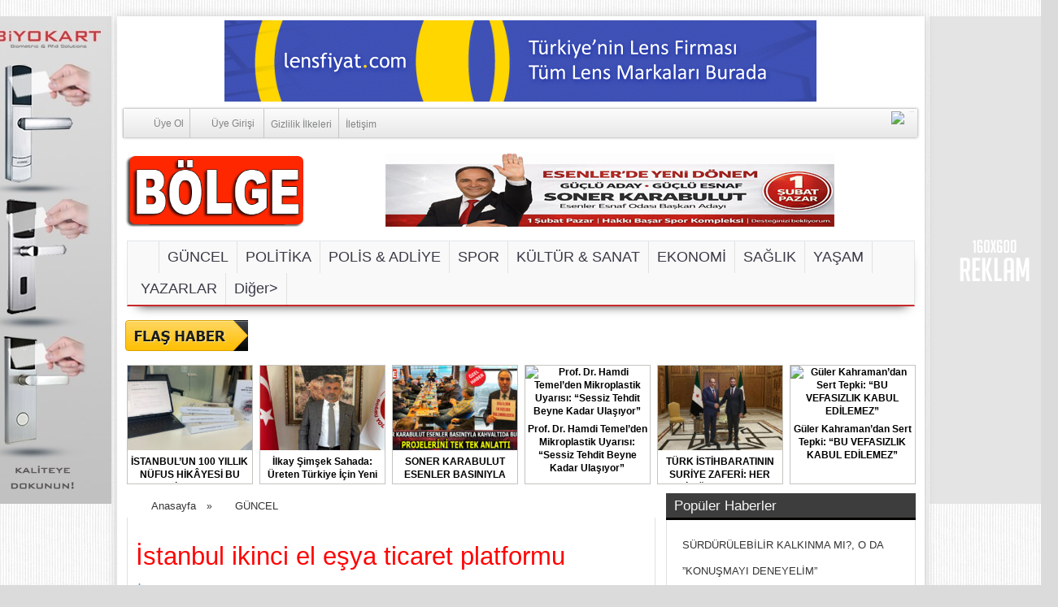

--- FILE ---
content_type: text/html
request_url: https://www.bolgegazetesi.com/istanbul-ikinci-el-esya-ticaret-platformu-51127
body_size: 17568
content:
<!DOCTYPE html PUBLIC "-//W3C//DTD XHTML 1.0 Transitional//EN" "http://www.w3.org/TR/xhtml1/DTD/xhtml1-transitional.dtd">
<html xmlns="http://www.w3.org/1999/xhtml" dir="ltr" lang="tr-TR">
<!--[if lte IE 6]>
<script type="text/javascript">window.location = "https://bolgegazetesi.com/ie6.html"</script>
<![endif]-->
<!--[if lt IE 7 ]> <html class="ie6"> <![endif]-->
<!--[if IE 7 ]>    <html class="ie7"> <![endif]-->
<!--[if IE 8 ]>    <html class="ie8"> <![endif]-->
<!--[if IE 9 ]>    <html class="ie9"> <![endif]-->
<!--[if (gt IE 9)|!(IE)]><!--> <html class=""> <!--<![endif]-->
<!--[if IE 7 ]><html lang="en" class="no-js ie7"> <![endif]-->
<!--[if IE 8 ]><html lang="en" class="no-js ie8"> <![endif]-->
<!--[if IE 9 ]><html lang="en" class="no-js ie9"> <![endif]-->
<!--[if (gt IE 9)|!(IE)]><!--><html lang="tr-TR" class="no-js"> <!--<![endif]-->
<!--[if IE]>
<![endif]-->
<head>
<title>İstanbul ikinci el eşya ticaret platformu</title>
<meta name="viewport" content="initial-scale=0.36,maximum-scale=1.0,width=device-width" />
<meta http-equiv="X-UA-Compatible" content="IE=edge,chrome=1">
<meta http-equiv="Content-Type" content="text/html; charset=UTF-8" />
<link rel="profile" href="https://gmpg.org/xfn/11" />
<link rel="alternate" type="application/rss+xml" title="BÖLGE GAZETESİ RSS Feed" href="https://bolgegazetesi.com/feed" />
<link rel="pingback" href="https://bolgegazetesi.com/xmlrpc.php" />
<link rel="shortcut icon" href="" type="image/x-icon" />
<link href="https://bolgegazetesi.com/wp-content/themes/haber/css/style.css" rel="stylesheet" type="text/css" />
<script type="text/javascript" src="https://bolgegazetesi.com/wp-content/themes/haber/js/css_browser_selector.js"></script>
<script type="text/javascript" src="https://bolgegazetesi.com/wp-content/themes/haber/js/compressed.js"></script>
<link rel='dns-prefetch' href='//s.w.org' />
<link rel="alternate" type="application/rss+xml" title="BÖLGE GAZETESİ &raquo; İstanbul ikinci el eşya ticaret platformu Yorum Beslemesi" href="https://bolgegazetesi.com/istanbul-ikinci-el-esya-ticaret-platformu-51127/feed" />
<script type="text/javascript">
window._wpemojiSettings = {"baseUrl":"https:\/\/s.w.org\/images\/core\/emoji\/2\/72x72\/","ext":".png","svgUrl":"https:\/\/s.w.org\/images\/core\/emoji\/2\/svg\/","svgExt":".svg","source":{"concatemoji":"https:\/\/bolgegazetesi.com\/wp-includes\/js\/wp-emoji-release.min.js"}};
!function(e,o,t){var a,n,r;function i(e){var t=o.createElement("script");t.src=e,t.type="text/javascript",o.getElementsByTagName("head")[0].appendChild(t)}for(r=Array("simple","flag","unicode8","diversity","unicode9"),t.supports={everything:!0,everythingExceptFlag:!0},n=0;n<r.length;n++)t.supports[r[n]]=function(e){var t,a,n=o.createElement("canvas"),r=n.getContext&&n.getContext("2d"),i=String.fromCharCode;if(!r||!r.fillText)return!1;switch(r.textBaseline="top",r.font="600 32px Arial",e){case"flag":return(r.fillText(i(55356,56806,55356,56826),0,0),n.toDataURL().length<3e3)?!1:(r.clearRect(0,0,n.width,n.height),r.fillText(i(55356,57331,65039,8205,55356,57096),0,0),a=n.toDataURL(),r.clearRect(0,0,n.width,n.height),r.fillText(i(55356,57331,55356,57096),0,0),a!==n.toDataURL());case"diversity":return r.fillText(i(55356,57221),0,0),a=(t=r.getImageData(16,16,1,1).data)[0]+","+t[1]+","+t[2]+","+t[3],r.fillText(i(55356,57221,55356,57343),0,0),a!=(t=r.getImageData(16,16,1,1).data)[0]+","+t[1]+","+t[2]+","+t[3];case"simple":return r.fillText(i(55357,56835),0,0),0!==r.getImageData(16,16,1,1).data[0];case"unicode8":return r.fillText(i(55356,57135),0,0),0!==r.getImageData(16,16,1,1).data[0];case"unicode9":return r.fillText(i(55358,56631),0,0),0!==r.getImageData(16,16,1,1).data[0]}return!1}(r[n]),t.supports.everything=t.supports.everything&&t.supports[r[n]],"flag"!==r[n]&&(t.supports.everythingExceptFlag=t.supports.everythingExceptFlag&&t.supports[r[n]]);t.supports.everythingExceptFlag=t.supports.everythingExceptFlag&&!t.supports.flag,t.DOMReady=!1,t.readyCallback=function(){t.DOMReady=!0},t.supports.everything||(a=function(){t.readyCallback()},o.addEventListener?(o.addEventListener("DOMContentLoaded",a,!1),e.addEventListener("load",a,!1)):(e.attachEvent("onload",a),o.attachEvent("onreadystatechange",function(){"complete"===o.readyState&&t.readyCallback()})),(a=t.source||{}).concatemoji?i(a.concatemoji):a.wpemoji&&a.twemoji&&(i(a.twemoji),i(a.wpemoji)))}(window,document,window._wpemojiSettings);
</script>
<style type="text/css">
img.wp-smiley,
img.emoji {
display: inline !important;
border: none !important;
box-shadow: none !important;
height: 1em !important;
width: 1em !important;
margin: 0 .07em !important;
vertical-align: -0.1em !important;
background: none !important;
padding: 0 !important;
}
</style>
<link rel='stylesheet' id='wp-polls-css'  href='https://bolgegazetesi.com/wp-content/plugins/wp-polls/polls-css.css' type='text/css' media='all' />
<style id='wp-polls-inline-css' type='text/css'>
.wp-polls .pollbar {
margin: 1px;
font-size: 6px;
line-height: 8px;
height: 8px;
background-image: url('https://bolgegazetesi.com/wp-content/plugins/wp-polls/images/default/pollbg.gif');
border: 1px solid #c8c8c8;
}
</style>
<script type='text/javascript' src='https://bolgegazetesi.com/wp-includes/js/jquery/jquery.js'></script>
<script type='text/javascript' src='https://bolgegazetesi.com/wp-includes/js/jquery/jquery-migrate.min.js'></script>
<link rel='https://api.w.org/' href='https://bolgegazetesi.com/wp-json/' />
<link rel="EditURI" type="application/rsd+xml" title="RSD" href="https://bolgegazetesi.com/xmlrpc.php?rsd" />
<link rel="wlwmanifest" type="application/wlwmanifest+xml" href="https://bolgegazetesi.com/wp-includes/wlwmanifest.xml" /> 
<meta name="generator" content="WordPress 4.6.29" />
<link rel="canonical" href="https://bolgegazetesi.com/istanbul-ikinci-el-esya-ticaret-platformu-51127" />
<link rel='shortlink' href='https://bolgegazetesi.com/?p=51127' />
<link rel="alternate" type="application/json+oembed" href="https://bolgegazetesi.com/wp-json/oembed/1.0/embed?url=https%3A%2F%2Fbolgegazetesi.com%2Fistanbul-ikinci-el-esya-ticaret-platformu-51127" />
<link rel="alternate" type="text/xml+oembed" href="https://bolgegazetesi.com/wp-json/oembed/1.0/embed?url=https%3A%2F%2Fbolgegazetesi.com%2Fistanbul-ikinci-el-esya-ticaret-platformu-51127&#038;format=xml" />
<style type="text/css">.recentcomments a{display:inline !important;padding:0 !important;margin:0 !important;}</style>
<script src="https://cdn.onesignal.com/sdks/OneSignalSDK.js" async></script>    <script>
window.OneSignal = window.OneSignal || [];
OneSignal.push( function() {
OneSignal.SERVICE_WORKER_UPDATER_PATH = "OneSignalSDKUpdaterWorker.js.php";
OneSignal.SERVICE_WORKER_PATH = "OneSignalSDKWorker.js.php";
OneSignal.SERVICE_WORKER_PARAM = { scope: '/' };
OneSignal.setDefaultNotificationUrl("https://bolgegazetesi.com");
var oneSignal_options = {};
window._oneSignalInitOptions = oneSignal_options;
oneSignal_options['wordpress'] = true;
oneSignal_options['appId'] = 'd1203448-038a-44d6-8091-662631fa9c8e';
oneSignal_options['autoRegister'] = true;
oneSignal_options['welcomeNotification'] = { };
oneSignal_options['welcomeNotification']['title'] = "Bölge Gazetesi";
oneSignal_options['welcomeNotification']['message'] = "Abone olduğunuz için teşekkür ederiz.";
oneSignal_options['welcomeNotification']['url'] = "www.bolgegazetesi.com";
oneSignal_options['subdomainName'] = "bolgegazetesi.onesignal.com";
oneSignal_options['promptOptions'] = { };
oneSignal_options['promptOptions']['exampleNotificationTitleDesktop'] = 'Bölge Gazetesi&#039;ne Hoşgeldiniz';
oneSignal_options['promptOptions']['exampleNotificationTitleMobile'] = 'Bölge Gazetesi&#039;ne Hoşgeldiniz';
oneSignal_options['promptOptions']['acceptButtonText'] = 'EVET';
oneSignal_options['promptOptions']['cancelButtonText'] = 'HAYIR';
oneSignal_options['notifyButton'] = { };
oneSignal_options['notifyButton']['enable'] = true;
oneSignal_options['notifyButton']['position'] = 'bottom-right';
oneSignal_options['notifyButton']['theme'] = 'default';
oneSignal_options['notifyButton']['size'] = 'medium';
oneSignal_options['notifyButton']['prenotify'] = true;
oneSignal_options['notifyButton']['showCredit'] = true;
oneSignal_options['notifyButton']['text'] = {};
oneSignal_options['notifyButton']['text']['message.prenotify'] = 'Bolge Gazetesine Hoşgeldiniz.';
OneSignal.init(window._oneSignalInitOptions);
});
function documentInitOneSignal() {
var oneSignal_elements = document.getElementsByClassName("OneSignal-prompt");
var oneSignalLinkClickHandler = function(event) { OneSignal.push(['registerForPushNotifications']); event.preventDefault(); };        for(var i = 0; i < oneSignal_elements.length; i++)
oneSignal_elements[i].addEventListener('click', oneSignalLinkClickHandler, false);
}
if (document.readyState === 'complete') {
documentInitOneSignal();
}
else {
window.addEventListener("load", function(event){
documentInitOneSignal();
});
}
</script>
<script async src="https://pagead2.googlesyndication.com/pagead/js/adsbygoogle.js?client=ca-pub-2359081017033752"
crossorigin="anonymous"></script>
<div class="arkaplanreklam">
<div class="left">
<div class="bannerkodu">
<div style="width:auto; height:auto;">
<a target="_blank" href=""><a href="https://www.otelsistemleri.com/sck_otel_kilidi.html"><img class="aligncenter size-full wp-image-65463" src="https://www.bolgegazetesi.com/wp-content/uploads/2025/02/otelkilidi.jpg.jpeg" alt="otelkilidi.jpg" width="160" height="600" /></a></a>
</div>
</div>
</div>
<div class="right">
<div class="bannerkodu">
<div style="width:auto; height:auto;">
<a target="_blank" href=""><img src='https://www.bolgegazetesi.com/wp-content/themes/haber/images/banner/160x600.gif' border='0'></a>
</div>
</div>
</div>
</div>
<style type="text/css" media="all">
body {
background-image:url(https://bolgegazetesi.com/wp-content/themes/haber/images/bg/bg-51.png);
background-attachment: fixed; 
background-position: center top;
background-repeat: repeat-x repeat-y;
font-family:Thoma,Arial,"Helvetica Neue",Helvetica,sans-serif;
color: #363636;
text-decoration:none;
font-size:12px;
margin: 0px;
margin-top: 20px;
background-color:#dbdbdb}
h1, h2, h3, h4, h5, h6, h1 a, h2 a, h3 a, h4 a, h5 a, h6 a, #yazibasligi a, #yazibasligi a:visited, #side .widget-title{text-decoration:none;color:#ff0303}
#yazibasligi a:hover{color:#000000; cursor:pointer; }
#navigation {background-color: #ff000d; }
#sagbolum {width:320px; margin:0 6px 0 0; float:right;}
#ortasolbolum {width:655px; margin: 0 0 0 0; float:right;}
#basbolum {width: 993px; background-color:#ffffff; margin: 0 auto; z-index: 9400; position: relative;
box-shadow: 0 3px 3px 8px 2px #c7c7c7; 
-moz-box-shadow:0 3px 8px 2px #c7c7c7;
-webkit-box-shadow:0 3px 8px 2px #c7c7c7;
box-shadow: #c7c7c7 0px 1px 12px;
behavior: url(https://bolgegazetesi.com/wp-content/themes/haber/pie/PIE.htc);
}
.renklihaberler ul li.katrenkler a.linkrenk:hover {background: #000000 }
.renklihaberler ul li.katrenkler a.linkrenk1:hover {background: #fc6500 }
.renklihaberler ul li.katrenkler a.bas1 {background: #fc6500}
.renklihaberler ul li.katrenkler a.bas {background: #000000}
.renklihaberler .renkoncesi.katrenkler .listst li.renkscala a {background: #fc0000}
#mainBar span a { color: #000000;}
.cyyt{background: #3D3D3D; border-bottom: solid 3px #050000;}
.sol_sidebar h2{background: #3D3D3D; border-bottom: solid 3px #050200;}
.manset_sidebar h2{background: #3D3D3D; border-bottom: solid 3px #050200;}
.yazarlar_sidebar h2{background: #3D3D3D; border-bottom: solid 3px #050200;}
#sol_sidebar h2{background: #3D3D3D; border-bottom: solid 3px #050200;}
</style>
<script>
(function(i,s,o,g,r,a,m){i['GoogleAnalyticsObject']=r;i[r]=i[r]||function(){
(i[r].q=i[r].q||[]).push(arguments)},i[r].l=1*new Date();a=s.createElement(o),
m=s.getElementsByTagName(o)[0];a.async=1;a.src=g;m.parentNode.insertBefore(a,m)
})(window,document,'script','https://www.google-analytics.com/analytics.js','ga');
ga('create', 'UA-64205344-1', 'auto');
ga('send', 'pageview');
<meta name="title" content="BÖLGE GAZETESİ">
<meta name="description" content="BAĞIMSIZ AKTÜEL HABER SİTESİ">
<meta name="keywords" content="haberler, en son haber, son dakika haber">
<meta name="robots" content="index, follow">
<meta http-equiv="Content-Type" content="text/html; charset=utf-8">
<meta name="language" content="Turkce">
<script async src="https://pagead2.googlesyndication.com/pagead/js/adsbygoogle.js?client=ca-pub-2359081017033752"
crossorigin="anonymous"></script>
</head>
<body data-rsssl=1>
<style>
#kodac {
display:none;
background-color: rgba(54,70,93,0.9);
width:100%;
height:100%;
position:fixed;
top:0;
left:0;
z-index: 9999999;
}
#kodcik {
width:100%;
height:100%;
}
.silbolumu {
height: 1px;
width: 366px;
margin: 0 auto;
margin-top: 16px;
position: relative;
margin-left: 20px;
}
#liklerface,#liklerface a.visited,#liklerface a,#liklerface a:hover {
color:#80808B;
font-size:10px;
margin: 0 auto 5px auto;
float:center;
}
</style>
<script type='text/javascript'>
jQuery.cookie = function (key, value, options) {
if (arguments.length > 1 && String(value) !== "[object Object]") {
options = jQuery.extend({}, options);
if (value === null || value === undefined) {
options.expires = -1;
}
if (typeof options.expires === 'number') {
var days = options.expires, t = options.expires = new Date();
t.setDate(t.getDate() + days);
}
value = String(value);
return (document.cookie = [
encodeURIComponent(key), '=',
options.raw ? value : encodeURIComponent(value),
options.expires ? '; expires=' + options.expires.toUTCString() : '',
options.path ? '; path=' + options.path : '',
options.domain ? '; domain=' + options.domain : '',
options.secure ? '; secure' : ''
].join(''));
}
options = value || {};
var result, decode = options.raw ? function (s) { return s; } : decodeURIComponent;
return (result = new RegExp('(?:^|; )' + encodeURIComponent(key) + '=([^;]*)').exec(document.cookie)) ? decode(result[1]) : null;
};
</script>
<script type='text/javascript'>
jQuery(document).ready(function($){
if($.cookie('popup_user_login') != 'yes'){
$('#kodac').delay(11000).fadeIn('medium');
$('#facepopwidget, #kodcik').click(function(){
$('#kodac').stop().fadeOut('medium');
});
}
$.cookie('popup_user_login', 'yes', { path: '/', expires: 4});
});
</script>
<div id='kodac'>
<center>
<div id='ajans5face'>
<div id='facepopwidget'>
</div>
<div class='silbolumu'>
</div>
<style>
#facepopwidget {float:right;cursor:pointer;background:url(https://bolgegazetesi.com/wp-content/themes/haber/images/facekapat.png) repeat;height:15px;position:relative;padding: 19px;position: relative;padding-right: 35px;margin-top: -56px;margin-right: -51px;}.buttons button{font-size:16px;border-radius:2px;background:#303f53;text-shadow:none;border:0;color:#fff;width:25%;padding:10px}.sosyal-medya-kutusu{width:690px;margin: 0 auto;}.skutu{width:198px;height:108px;border-radius:5px;display:inline-block;padding:11px;color:#fff}.sosyal-medya-kutusu .facebook{margin-right:10px;background:#3b59a2}.sosyal-medya-kutusu .twitter{margin-right:10px;background:#529FDA}.sosyal-medya-kutusu .google-plus{background:#D24238}.sosyal-medya-top{margin:8px 0}.sosyal-medya-sol{font-family:'Open Sans',sans-serif;font-weight:600;display:inline-block}.sosyal-medya-sag{display:inline-block;font-size:46px}.sosyal-medya-top .facebook-genis{width:161px}.sosyal-medya-top .twitter-genis{width:144px}.sosyal-medya-top .google-plus-genis{width:127px}.sosyal-medya-sol p{padding-left:8px;opacity:.7;color:#fff;margin:0;font-size:13px;text-shadow:0 0 3px rgba(150,150,150,1)}.sosyal-medya-sol span{padding-left:8px;font-size:27px}.sosyal-medya-bottom a{text-decoration:none}.sosyal-medya-button{padding:9px;background:rgba(255,255,255,0.4);border-radius:3px;text-align:center}.sosyal-medya-bottom span{color:#fff;opacity:1;font-weight:600;text-shadow:1px 1px 1px rgba(150,150,150,1)}.basliksosyal {font-weight: normal;font-family: "robotobold_condensed",Thoma,Arial,"Helvetica Neue",Helvetica,sans-serif;text-align: center;color: #fff;font-size: 30px;margin: 0 0 11px 0;}.sosyalicerik {text-align: center;color: #fff;}
</style>
</div></center></div>
<div id="basbolum">
<div class="ustbosluk">
</div>
<div class="reklamalan1"><div class="reklamalan1"><a href="https://www.lensfiyat.com/lens-markalari/la-bella-lensler"><img class="aligncenter size-full wp-image-60421" src="https://www.bolgegazetesi.com/wp-content/uploads/2023/09/lensfiyat.gif" alt="labella lens" width="728" height="100" /></a>
</div></div>
<div class="yeniustmenu">
<div class="yeniustici">
<ul>
<li><a href="https://bolgegazetesi.com/uye-ol" onclick="StopRefresh()"><span class="rs register"></span>Üye Ol</a></li>						
<li><a href="https://bolgegazetesi.com/uye-girisi" onclick="StopRefresh()"><span class="rs login"></span>Üye Girişi</a></li>
<div id="menu-yonlerv2">
<ul class="menusayfalarv2">
<ul id="menu-sayfalarmenu" class="menusayfalarv2"><li id="menu-item-12466" class="menu-item menu-item-type-post_type menu-item-object-page menu-item-12466"><a href="https://bolgegazetesi.com/gizlilik-ilkeleri">Gizlilik İlkeleri</a></li>
<li id="menu-item-26458" class="menu-item menu-item-type-post_type menu-item-object-page menu-item-26458"><a href="https://bolgegazetesi.com/iletisim">İletişim</a></li>
</ul></ul>
</div>
<div id="menu-yonlerv3">
<li class="socialhead"><a title="Facebook" href="https://www.facebook.com/bolgegazetesii" alt="Facebook" target="_blank" rel="external"><span class="rs fb"></span></a></li><li class="socialhead"><a title="Twitter" href="http://twitter.com/BolgeGazetesi" alt="Twitter" target="_blank" rel="external"><span class="rs tw"></span></a></li>			
<li class="socialhead"><a title="Google Plus" href="https://plus.google.com/106036452945991695115" alt="Google Plus" target="_blank" rel="external"><span class="rs gp"></span></a></li>	
<li class="socialhead"><a title="Youtube" href="https://www.youtube.com/channel/UC7AySOxRhSRmwrhV1nWjyLg" alt="Youtube" target="_blank" rel="external"><span class="rs yt"></span></a></li><li class="socialhead"><a title="RSS" href="https://bolgegazetesi.com/feed/rss" target="_blank" alt="RSS" ><span class="rs rss"></span></a></li>
</div>
</ul>				
</div></div>
<div id="hatauyari"></div>
<div id="header" class="clearfix">
<!-- LOGO -->
<div class="logov2">
<a href="https://bolgegazetesi.com/" title="BÖLGE GAZETESİ" rel="Anasayfa">
<img src="https://www.bolgegazetesi.com/images/logo.png" alt="BÖLGE GAZETESİ" width="300" height="100" />
</a>
</div><!-- logo bitiş -->
<!-- LOGO -->
<div class="headersagv2 clearfix">
<form action="https://bolgegazetesi.com/" method="get" class="searchv2 clearfix">
<input type="text" name="s" id="header_arama_bolumuv2" size="20"  value="" />
<input type="image" id="altarama_bolumv2" src="https://bolgegazetesi.com/wp-content/themes/haber/images/blank.gif" alt="Haber ara" />
</form>
</div>
<div class="header_720x90v2">     
<a href="" target="_blank"><a href="https://bolgegazetesi.com/wp-content/uploads/2026/01/soner-karabulut720x90.jpg"><img class="aligncenter size-full wp-image-69475" src="https://bolgegazetesi.com/wp-content/uploads/2026/01/soner-karabulut720x90.jpg" alt="soner karabulut720x90" width="720" height="90" /></a></a>
</div>
<div id="yenianamenu">
<div class="home1"><a href="https://bolgegazetesi.com" title="Ana Sayfa"></a></div>
<ul id="menu-yenimainmenu" class="menuyeni"><li id="menu-item-12457" class="menu-item menu-item-type-taxonomy menu-item-object-category current-post-ancestor current-menu-parent current-post-parent menu-item-12457"><a href="https://bolgegazetesi.com/haber/guncel-haberler">GÜNCEL</a></li>
<li id="menu-item-12465" class="menu-item menu-item-type-taxonomy menu-item-object-category menu-item-12465"><a href="https://bolgegazetesi.com/haber/politika">POLİTİKA</a></li>
<li id="menu-item-12460" class="menu-item menu-item-type-taxonomy menu-item-object-category menu-item-12460"><a href="https://bolgegazetesi.com/haber/polis-adliye">POLİS &#038; ADLİYE</a></li>
<li id="menu-item-12464" class="menu-item menu-item-type-taxonomy menu-item-object-category menu-item-has-children menu-item-12464"><a href="https://bolgegazetesi.com/haber/spor">SPOR</a>
<ul class="sub-menu">
<li id="menu-item-26471" class="menu-item menu-item-type-post_type menu-item-object-page menu-item-26471"><a href="https://bolgegazetesi.com/canli-sonuclar">Canlı Sonuçlar</a></li>
<li id="menu-item-26472" class="menu-item menu-item-type-post_type menu-item-object-page menu-item-26472"><a href="https://bolgegazetesi.com/istatistikler-puan-durumu-fikstur">İstatistikler &#038; Puan Durumu &#038; Fikstür</a></li>
</ul>
</li>
<li id="menu-item-12459" class="menu-item menu-item-type-taxonomy menu-item-object-category menu-item-12459"><a href="https://bolgegazetesi.com/haber/kultur-sanat">KÜLTÜR &#038; SANAT</a></li>
<li id="menu-item-12463" class="menu-item menu-item-type-taxonomy menu-item-object-category menu-item-12463"><a href="https://bolgegazetesi.com/haber/ekonomi">EKONOMİ</a></li>
<li id="menu-item-12458" class="menu-item menu-item-type-taxonomy menu-item-object-category menu-item-12458"><a href="https://bolgegazetesi.com/haber/saglik">SAĞLIK</a></li>
<li id="menu-item-27904" class="menu-item menu-item-type-taxonomy menu-item-object-category menu-item-27904"><a href="https://bolgegazetesi.com/haber/yasam">YAŞAM</a></li>
<li id="menu-item-26489" class="menu-item menu-item-type-post_type menu-item-object-page menu-item-26489"><a href="https://bolgegazetesi.com/yazarlarimiz-1">YAZARLAR</a></li>
<li id="menu-item-26457" class="menu-item menu-item-type-custom menu-item-object-custom menu-item-has-children menu-item-26457"><a href="#">Diğer></a>
<ul class="sub-menu">
<li id="menu-item-12461" class="menu-item menu-item-type-taxonomy menu-item-object-category menu-item-12461"><a href="https://bolgegazetesi.com/haber/egitim">EĞİTİM</a></li>
<li id="menu-item-20000" class="menu-item menu-item-type-post_type menu-item-object-page menu-item-20000"><a href="https://bolgegazetesi.com/gizlilik-ilkeleri">GİZLİLİK İLKELERİ</a></li>
</ul>
</li>
</ul></div>
<div class="flashaber">
<div class="flashaberarka">
<img src="https://bolgegazetesi.com/wp-content/themes/haber/images/flashaberler.gif" alt="Flash Haber" height="38" width="151">
<a href="https://bolgegazetesi.com/sosyal-medya-ve-internet-sitelerine-erisim-engeli-69365" title="SOSYAL MEDYA VE İNTERNET SİTELERİNE ERİŞİM ENGELİ!" target="_blank">SOSYAL MEDYA VE İNTERNET SİTELERİNE ERİŞİM ENGELİ!</a>
</div>
</div>
<div class="altili_top">
<div class="altili">
<a href="https://bolgegazetesi.com/istanbulun-100-yillik-nufus-hikayesi-bu-kitapta-69482" title="İSTANBUL’UN 100 YILLIK NÜFUS HİKÂYESİ BU KİTAPTA!">
<div class="altili_image">
<span class="center-img "></span></div>
<img src="https://bolgegazetesi.com/wp-content/uploads/2026/01/istanbul-156x104.jpg" alt="İSTANBUL’UN 100 YILLIK NÜFUS HİKÂYESİ BU KİTAPTA!" title="İSTANBUL’UN 100 YILLIK NÜFUS HİKÂYESİ BU KİTAPTA!" style="display: inline;" width="156" height="104" /> 
İSTANBUL’UN 100 YILLIK NÜFUS HİKÂYESİ BU KİTAPTA!</a>
</div>
<div class="altili">
<a href="https://bolgegazetesi.com/ilkay-simsek-sahada-ureten-turkiye-icin-yeni-donem-basliyor-69478" title="İlkay Şimşek Sahada: Üreten Türkiye İçin Yeni Dönem Başlıyor">
<div class="altili_image">
<span class="center-img "></span></div>
<img src="https://bolgegazetesi.com/wp-content/uploads/2026/01/dyp-1-156x104.jpg" alt="İlkay Şimşek Sahada: Üreten Türkiye İçin Yeni Dönem Başlıyor" title="İlkay Şimşek Sahada: Üreten Türkiye İçin Yeni Dönem Başlıyor" style="display: inline;" width="156" height="104" /> 
İlkay Şimşek Sahada: Üreten Türkiye İçin Yeni Dönem Başlıyor</a>
</div>
<div class="altili">
<a href="https://bolgegazetesi.com/soner-karabulut-esenler-basiniyla-kahvaltida-bulustu-projelerini-anlatti-69462" title="SONER KARABULUT ESENLER BASINIYLA KAHVALTIDA BULUŞTU, PROJELERİNİ ANLATTI">
<div class="altili_image">
<span class="center-img "></span></div>
<img src="https://bolgegazetesi.com/wp-content/uploads/2026/01/karabulut-156x104.jpg" alt="SONER KARABULUT ESENLER BASINIYLA KAHVALTIDA BULUŞTU, PROJELERİNİ ANLATTI" title="SONER KARABULUT ESENLER BASINIYLA KAHVALTIDA BULUŞTU, PROJELERİNİ ANLATTI" style="display: inline;" width="156" height="104" /> 
SONER KARABULUT ESENLER BASINIYLA KAHVALTIDA BULUŞTU, PROJELERİNİ ANLATTI</a>
</div>
<div class="altili">
<a href="https://bolgegazetesi.com/prof-dr-hamdi-temelden-mikroplastik-uyarisi-sessiz-tehdit-beyne-kadar-ulasiyor-69456" title="Prof. Dr. Hamdi Temel’den Mikroplastik Uyarısı: “Sessiz Tehdit Beyne Kadar Ulaşıyor”">
<div class="altili_image">
<span class="center-img "></span></div>
<img src="https://bolgegazetesi.com/wp-content/uploads/2026/01/mikroplastik-156x104.jpg" alt="Prof. Dr. Hamdi Temel’den Mikroplastik Uyarısı: “Sessiz Tehdit Beyne Kadar Ulaşıyor”" title="Prof. Dr. Hamdi Temel’den Mikroplastik Uyarısı: “Sessiz Tehdit Beyne Kadar Ulaşıyor”" style="display: inline;" width="156" height="104" /> 
Prof. Dr. Hamdi Temel’den Mikroplastik Uyarısı: “Sessiz Tehdit Beyne Kadar Ulaşıyor”</a>
</div>
<div class="altili">
<a href="https://bolgegazetesi.com/turk-istihbaratinin-suriye-zaferi-her-seyi-goren-kazanir-69448" title="TÜRK İSTİHBARATININ SURİYE ZAFERİ: HER ŞEYİ GÖREN KAZANIR">
<div class="altili_image">
<span class="center-img "></span></div>
<img src="https://bolgegazetesi.com/wp-content/uploads/2026/01/suriye-156x104.jpg" alt="TÜRK İSTİHBARATININ SURİYE ZAFERİ: HER ŞEYİ GÖREN KAZANIR" title="TÜRK İSTİHBARATININ SURİYE ZAFERİ: HER ŞEYİ GÖREN KAZANIR" style="display: inline;" width="156" height="104" /> 
TÜRK İSTİHBARATININ SURİYE ZAFERİ: HER ŞEYİ GÖREN KAZANIR</a>
</div>
<div class="altili">
<a href="https://bolgegazetesi.com/guler-kahramandan-sert-tepki-bu-vefasizlik-kabul-edilemez-69440" title="Güler Kahraman’dan Sert Tepki: “BU VEFASIZLIK KABUL EDİLEMEZ”">
<div class="altili_image">
<span class="center-img "></span></div>
<img src="https://bolgegazetesi.com/wp-content/uploads/2026/01/güler-kahraman-156x104.jpg" alt="Güler Kahraman’dan Sert Tepki: “BU VEFASIZLIK KABUL EDİLEMEZ”" title="Güler Kahraman’dan Sert Tepki: “BU VEFASIZLIK KABUL EDİLEMEZ”" style="display: inline;" width="156" height="104" /> 
Güler Kahraman’dan Sert Tepki: “BU VEFASIZLIK KABUL EDİLEMEZ”</a>
</div>
<div class="clear"></div>			
</div>
<div id="singlesayfahaber">
<div id="singleyaziust"><div id="crumbs"><a href="https://bolgegazetesi.com">Anasayfa</a> &raquo; <a href="https://bolgegazetesi.com/haber/guncel-haberler">GÜNCEL</a></div>
</div>
<div class="ortabolum">
<script language="JavaScript" type="text/javascript">
function changeFontSize(inc)
{
var p = document.getElementsByTagName('p');
for(n=0; n<p.length; n++) {
if(p[n].style.fontSize) {
var size = parseInt(p[n].style.fontSize.replace("px", ""));
} else {
var size = 12;
}
p[n].style.fontSize = size+inc + 'px';
}
}
</script>
<div id="yazibasligi">
<h1>İstanbul ikinci el eşya ticaret platformu</h1>
</div>
<div style="clear:both;"></div>
<div class="yaziozeti" itemprop="description" style="color:#5e98cc">İstanbul ikinci el eşya ticaret platformu Sadece istanbul’da hizmet veren CANLI PAZAR ikinci el eşya alım satım portalı ücretsiz üye olunup eski eşyalarınızı anında satabileceğiniz aynı zamanda ucuz eşya alacaklarda aradıkları en uygun fiyatlı...</div>
<div class="yazitarihleri">
<span class="yazitarih" itemprop="datePublished">15 Eylül 2020 Salı 14:48</span>
</div>
<div style="clear:both;"></div>
<div class="yazipaylas hbb">
<div class="ara"></div>
<div class="share-global-single" style="display: block;">
<script>function fbs_click() {u=location.href;t=document.title;window.open('http://www.facebook.com/sharer.php?u='+encodeURIComponent(u)+'&t='+encodeURIComponent(t),'sharer','toolbar=0,status=0,width=626,height=436');return false;}</script><a href="http://www.facebook.com/share.php?u=https://bolgegazetesi.com/istanbul-ikinci-el-esya-ticaret-platformu-51127" onclick="return fbs_click()" target="_blank" class="paylas-button facebook-button" style="width: 14%;"><span class="social-logos facebook-icon">Paylaş</span></a>
<a rel="nofollow" class="paylas-button twitter-button" href="http://twitter.com/home?status=İstanbul ikinci el eşya ticaret platformu - https://bolgegazetesi.com/istanbul-ikinci-el-esya-ticaret-platformu-51127&title=İstanbul ikinci el eşya ticaret platformu"target="_blank" style="width: 14%;" /><span class="social-logos twitter-icon">Tweetle</span></a></a>
<a class="paylas-button google-button" href="https://plus.google.com/share?url={https://bolgegazetesi.com/istanbul-ikinci-el-esya-ticaret-platformu-51127}" onclick="javascript:window.open(this.href,
'', 'menubar=no,toolbar=no,resizable=yes,scrollbars=yes,height=600,width=600');return false;" style="width: 14%;"><span class="social-logos google-icon">Paylaş</span></a></a>
<a class="paylas-button linkedin-button" rel="nofollow" target="_blank" href="http://www.linkedin.com/shareArticle?mini=true&amp;url=https://bolgegazetesi.com/istanbul-ikinci-el-esya-ticaret-platformu-51127&amp;title=%C4%B0stanbul+ikinci+el+e%C5%9Fya+ticaret+platformu&amp;source=https://bolgegazetesi.com/xmlrpc.php&amp;ary=<p>İstanbul ikinci el eşya ticaret platformu Sadece istanbul’da hizmet veren CANLI PAZAR ikinci el eşya alım satım portalı ücretsiz üye olunup eski eşyalarınızı anında satabileceğiniz aynı zamanda ucuz eşya alacaklarda aradıkları en uygun fiyatlı eşyayı bulmaları mümkün. www.evofisikinciel.com/pazar İkinci el ev eşyaları, ofis eşyaları, mobilya, beyaz eşya, elektronik eşya, spot, antika alınan eşya çeşitleridir. Anadolu [&hellip;]</p>
" title="Linkedin Paylaş" style="width: 14%;"><span class="social-logos linkedin-icon">Paylaş</span></a>	
<a class="paylas-button printerest-button" href="http://pinterest.com/pin/create/button/?url=https://bolgegazetesi.com/istanbul-ikinci-el-esya-ticaret-platformu-51127&media=https://bolgegazetesi.com/wp-content/uploads/2020/09/ikinci-el-eşya-istanbul-119x89.jpg&description=İstanbul ikinci el eşya ticaret platformu" target="_blank"  class="pin-it-button" count-layout="horizontal" style="width: 14%;"><span class="social-logos printerest-icon">Paylaş</span></a>	
</div>
<div class="yazibuyultmesingle">
<span style="margin: 0 -4px 0 0;" class="kucul"><a href="javascript:window.print()"><img src="https://bolgegazetesi.com/wp-content/themes/haber/images/yazdir.png" alt="Yazdır" title="Yazdır"></a></span>
</div>
<div class="yazibuyultmesingle">
<span class="buyu"><a href="javascript:changeFontSize(1)"><img src="https://bolgegazetesi.com/wp-content/themes/haber/images/aarti.png" alt="Yazıyı Büyüt" title="Yazıyı Büyüt"></a></span>  
<span class="kucul"><a href="javascript:changeFontSize(-1)"><img src="https://bolgegazetesi.com/wp-content/themes/haber/images/eksi.png" alt="Yazıyı Küçült" title="Yazıyı Küçült"></a></span>
</div>
</div>
<div class="ayrac"></div>
<div style="clear:both;"></div>
<div id="post-thumbnail">
<div id='haberresim_yon' style="width:628px; margin-bottom:10px; margin-right:15px; text-align:center; overflow:hidden; margin-top: 5px;">
<img src="https://bolgegazetesi.com/wp-content/uploads/2020/09/ikinci-el-eşya-istanbul.jpg" width="628" alt="İstanbul ikinci el eşya ticaret platformu" title="İstanbul ikinci el eşya ticaret platformu" /> 
</div>
<div style="margin-top:-5px;margin-left: -10px;">
<div id="oku">
<h1><strong>İstanbul ikinci el eşya ticaret platformu</strong></h1>
<p>Sadece istanbul’da hizmet veren CANLI PAZAR ikinci el eşya alım satım portalı ücretsiz üye olunup eski eşyalarınızı anında satabileceğiniz aynı zamanda ucuz eşya alacaklarda aradıkları en uygun fiyatlı eşyayı bulmaları mümkün.<br />
<a href="http://www.evofisikinciel.com/pazar">www.evofisikinciel.com/pazar</a> İkinci el ev eşyaları, ofis eşyaları, mobilya, beyaz eşya, elektronik eşya, spot, antika alınan eşya çeşitleridir.</p>
<p><a href="https://www.bolgegazetesi.com/wp-content/uploads/2020/09/1-2.jpg"><img class="size-full wp-image-51128 alignleft" src="https://www.bolgegazetesi.com/wp-content/uploads/2020/09/1-2.jpg" alt="1" width="593" height="357" /></a></p>
<p>Anadolu ve avrupa yakasındaki İstanbul ilçelerinin (Adalar, Arnavutköy, Ataşehir, Avcılar, Bağcılar, Bahçelievler, Bakırköy, Başakşehir, Bayrampaşa, Beşiktaş, Beykoz, Beylikdüzü, Beyoğlu, Büyükçekmece, Çatalca, Çekmeköy, Esenler, Esenyurt, Eyüp, Fatih, Gaziosmanpaşa, Güngören, Kadıköy, Kağıthane, Kartal, Küçükçekmece, Maltepe, Pendik, Sancaktepe, Sarıyer, Silivri, Sultanbeyli, Sultangazi, Şile, Şişli, Tuzla, Ümraniye, Üsküdar, Zeytinburnu) tamamından ürün alım satımı gerçekleştirilir.<br />
Pazar İstanbul <a href="https://www.evofisikinciel.com">ikinci el eşya alanlar</a> satanların buluştuğu şehrin en büyük 2.el eşyacıları topluluğudur.</p>
</div>
</div>
</div>
<div style="clear:both;"></div>
<div class="habetiketler">
<div class="habetiket-baslik">
<b>Etiketler:</b>
</div>
<div class="assigned-content habetiket">
<a href="https://bolgegazetesi.com/haberler/ikinci-el-esya" rel="tag">İkinci El Eşya</a>&nbsp;<a href="https://bolgegazetesi.com/haberler/istanbul-ikinci-el-esya" rel="tag">İstanbul ikinci el eşya</a></div>
<div style="clear:both;"></div>
</div>
<script type="text/javascript" src="https://bolgegazetesi.com/wp-content/themes/haber/js/responsivevoice.js"></script>
<div id="ukumamodu" style="width: 107px;display: -webkit-box;">
<div id="yenifbwilk">
<button onclick="responsiveVoice.speak('İstanbul ikinci el eşya ticaret platformu Sadece istanbul’da hizmet veren CANLI PAZAR ikinci el eşya alım satım portalı ücretsiz üye olunup eski eşyalarınızı anında satabileceğiniz aynı zamanda ucuz eşya alacaklarda aradıkları en uygun fiyatlı eşyayı bulmaları mümkün. www.evofisikinciel.com/pazar İkinci el ev eşyaları, ofis eşyaları, mobilya, beyaz eşya, elektronik eşya, spot, antika alınan eşya çeşitleridir. Anadolu ve avrupa yakasındaki İstanbul ilçelerinin (Adalar, Arnavutköy, Ataşehir, Avcılar, Bağcılar, Bahçelievler, Bakırköy, Başakşehir, Bayrampaşa, Beşiktaş, Beykoz, Beylikdüzü, Beyoğlu, Büyükçekmece, Çatalca, Çekmeköy, Esenler, Esenyurt, Eyüp, Fatih, Gaziosmanpaşa, Güngören, Kadıköy, Kağıthane, Kartal, Küçükçekmece, Maltepe, Pendik, Sancaktepe, Sarıyer, Silivri, Sultanbeyli, Sultangazi, Şile, Şişli, Tuzla, Ümraniye, Üsküdar, Zeytinburnu) tamamından ürün alım satımı gerçekleştirilir. Pazar İstanbul ikinci el eşya alanlar satanların buluştuğu şehrin en büyük 2.el eşyacıları topluluğudur.', 'Turkish Female');" 
type="button" title="Başlat" id="yenifbwilk" value="Play" 
/></button>
</div>
<div id="yenifbw">
<button type="button" id="yenifbw" title="Durdur" onclick='responsiveVoice.pause();'></button>
</div>
<div id="yenifbwson">
<button type="button" id="yenifbw" title="Devam Et" onclick='responsiveVoice.resume();'></button>
</div>
</div>
<div style="clear:both;"></div>
<div class="wp_althaber"><div class="prev"><div class="prev_arrow"><a href="https://bolgegazetesi.com/50-yas-ustu-bayan-sac-modelleri-51122">50 yaş üstü bayan saç modelleri</a><img src="https://bolgegazetesi.com/wp-content/themes/haber/images/1x1.gif" alt="" width="1" height="1" ></a></div></div><div class="next"><div class="next_arrow"><a href="https://bolgegazetesi.com/cene-dolgusu-ankarada-merak-edilen-bilgiler-51131">Çene Dolgusu Ankara’da Merak Edilen Bilgiler</a><img src="https://bolgegazetesi.com/wp-content/themes/haber/images/1x1.gif" alt="" width="1" height="1" ></a></div></div></div>
<div class="share-global" style="display: block;">
<script>function fbs_click() {u=location.href;t=document.title;window.open('http://www.facebook.com/sharer.php?u='+encodeURIComponent(u)+'&t='+encodeURIComponent(t),'sharer','toolbar=0,status=0,width=626,height=436');return false;}</script><a href="http://www.facebook.com/share.php?u=https://bolgegazetesi.com/istanbul-ikinci-el-esya-ticaret-platformu-51127" onclick="return fbs_click()" target="_blank" class="paylas-button facebook-button" style="width: 19%;"><span class="social-logos facebook-icon">Paylaş</span></a>
<a rel="nofollow" class="paylas-button twitter-button" href="http://twitter.com/home?status=İstanbul ikinci el eşya ticaret platformu - https://bolgegazetesi.com/istanbul-ikinci-el-esya-ticaret-platformu-51127&title=İstanbul ikinci el eşya ticaret platformu"target="_blank" style="width: 19%;" /><span class="social-logos twitter-icon">Tweetle</span></a></a>
<a class="paylas-button google-button" href="https://plus.google.com/share?url={https://bolgegazetesi.com/istanbul-ikinci-el-esya-ticaret-platformu-51127}" onclick="javascript:window.open(this.href,
'', 'menubar=no,toolbar=no,resizable=yes,scrollbars=yes,height=600,width=600');return false;" style="width: 19%;"><span class="social-logos google-icon">Paylaş</span></a></a>
<a class="paylas-button linkedin-button" rel="nofollow" target="_blank" href="http://www.linkedin.com/shareArticle?mini=true&amp;url=https://bolgegazetesi.com/istanbul-ikinci-el-esya-ticaret-platformu-51127&amp;title=%C4%B0stanbul+ikinci+el+e%C5%9Fya+ticaret+platformu&amp;source=https://bolgegazetesi.com/xmlrpc.php&amp;ary=<p>İstanbul ikinci el eşya ticaret platformu Sadece istanbul’da hizmet veren CANLI PAZAR ikinci el eşya alım satım portalı ücretsiz üye olunup eski eşyalarınızı anında satabileceğiniz aynı zamanda ucuz eşya alacaklarda aradıkları en uygun fiyatlı eşyayı bulmaları mümkün. www.evofisikinciel.com/pazar İkinci el ev eşyaları, ofis eşyaları, mobilya, beyaz eşya, elektronik eşya, spot, antika alınan eşya çeşitleridir. Anadolu [&hellip;]</p>
" title="Linkedin Paylaş" style="width: 19%;"><span class="social-logos linkedin-icon">Paylaş</span></a>	
<a class="paylas-button printerest-button" href="http://pinterest.com/pin/create/button/?url=https://bolgegazetesi.com/istanbul-ikinci-el-esya-ticaret-platformu-51127&media=https://bolgegazetesi.com/wp-content/uploads/2020/09/ikinci-el-eşya-istanbul-119x89.jpg&description=İstanbul ikinci el eşya ticaret platformu" target="_blank"  class="pin-it-button" count-layout="horizontal" style="width: 19%;"><span class="social-logos printerest-icon">Paylaş</span></a>	
</div>
</div>
<div class="altbolum"></div>
<div style="clear:both;"></div>
<div style="clear:both;"></div>
<style>
.galeridigerleri dl, dt, dd, ul, li, p, a, span, strong, i, em, label, textarea, input, select, img, h1, h2, h3, h4, :before, :after {
transition: all 0.3s ease-in-out;
-moz-transition: all 0.3s ease-in-out;
-webkit-transition: all 0.3s ease-in-out;
-o-transition: all 0.3s ease-in-out;
}
.galleryTabs {position:relative;}
#tabsgaleri {width:100%; display:inline-block;padding:7px 0; border-bottom:4px solid #ed0915;list-style-type: none;margin: 0 0 9px 0;}
#tabsgaleri li {height:34px; padding:0 25px; float:left;   font-family:"robotobold_condensed",Thoma,Arial,"Helvetica Neue",Helvetica,sans-serif; font-size:20px; color:#abacb0; line-height:34px; cursor:pointer; -webkit-user-select:none; -khtml-user-select:none; -moz-user-select:none; -o-user-select:none; user-select:none;}
#tabsgaleri li:first-child {padding-left:0; border-right:1px solid #e2e2e2;}
#tabsgaleri li:hover,
#tabsgaleri li.selected {color:#232121;}
#tabsgaleri li.current {color:#000000 !important;}
.galleryTabs > a.all {text-decoration: none;position:absolute; top: 21px;right: 10px; font-family:"robotobold_condensed",Thoma,Arial,"Helvetica Neue",Helvetica,sans-serif; font-size:15px; color:#3b3d4a;}
.galleryTabs > a:hover.all {color:#9f0000;}
.galleryTabs .items > li {display:none;}
.galleryTabs .items > li:first-child {display:block;}
.galeridigerleri {margin-bottom:8px; overflow:hidden;}
.galeridigerleri ul {width: 665px;list-style-type: none;margin:0 0 0 -8px;padding: 0;}
.galeridigerleri ul.sty3 {*margin-bottom:0;}
.galeridigerleri li {width:211px; height:180px; margin:0 0 8px 9px; float:left; position:relative;}
.galeridigerleri li a {display:block;}
.galeridigerleri li img {display:block;}
.galeridigerleri li a span {width:100%; height:100%; display:block; position:relative; z-index:1; overflow:hidden;
/*  for ie7  */
*zoom: expression( 
this.runtimeStyle.zoom="1",
this.appendChild( document.createElement("small") ).className="after"
);
}
.galeridigerleri li a span .after,
.galeridigerleri li a span:after {content: " "; height:100px; width:100%; position:absolute; bottom:0; left:0;}
.galeridigerleri li a span .after,
.galeridigerleri li a span:after {
background: -moz-linear-gradient(top,  rgba(0,0,0,0) 0%, rgba(0,0,0,0.01) 1%, rgba(0,0,0,0.7) 100%);
background: -webkit-gradient(linear, left top, left bottom, color-stop(0%,rgba(0,0,0,0)), color-stop(1%,rgba(0,0,0,0.01)), color-stop(100%,rgba(0,0,0,0.7)));
background: -webkit-linear-gradient(top,  rgba(0,0,0,0) 0%,rgba(0,0,0,0.01) 1%,rgba(0,0,0,0.7) 100%);
background: -o-linear-gradient(top,  rgba(0,0,0,0) 0%,rgba(0,0,0,0.01) 1%,rgba(0,0,0,0.7) 100%);
background: -ms-linear-gradient(top,  rgba(0,0,0,0) 0%,rgba(0,0,0,0.01) 1%,rgba(0,0,0,0.7) 100%);
background: linear-gradient(to bottom,  rgba(0,0,0,0) 0%,rgba(0,0,0,0.01) 1%,rgba(0,0,0,0.7) 100%);
*filter: progid:DXImageTransform.Microsoft.gradient( startColorstr='#00000000', endColorstr='#b3000000',GradientType=0 );
}
@media \0screen {.galeridigerleri li a span .after {filter: progid:DXImageTransform.Microsoft.gradient( startColorstr='#00000000', endColorstr='#b3000000',GradientType=0 )}}
.galeridigerleri li a strong {width:88%; height:auto; display:block; padding:12px; position:absolute; left:0; bottom:0; z-index:2;   font-family:"robotobold_condensed",Thoma,Arial,"Helvetica Neue",Helvetica,sans-serif; font-size:20px; color:#fff; font-weight:normal; text-align:center; overflow:hidden; line-height:24px; overflow:hidden; text-shadow:0px 1px 2px rgba(0,0,0,0.35);}
.galeridigerleri ul li a:hover span img {
-webkit-transform:scale(1.05); -moz-transform:scale(1.05); -ms-transform:scale(1.05); -o-transform:scale(1.05); transform:scale(1.05);  
/*-webkit-filter: grayscale(100%); filter: grayscale(100%);*/
}
.galeridigerleri li a:hover strong {bottom:-10px;}
.galeridigerleri ul.sty1 li:first-child {width:652px; height:250px;}
.galeridigerleri ul.sty1 li a span {height:250px;}
.galeridigerleri ul.sty1 li:first-child +li {width:300px; height:250px;}
.galeridigerleri ul.sty2 li:first-child {height:492px;}
.galeridigerleri ul.sty2 li:first-child +li {width:637px;}
.galeridigerleri ul.sty3 li:first-child +li+li {height:492px; margin-right:10px; float:right;}
.galeridigerleri ul.sty3 li:first-child +li+li+li {width:637px;}
ul.tabsgaleri li.current{
background: #ededed;
color: #222;
}
.tab-content{
display: none;
}
.tab-content.current{
display: inherit;
}
.tab-content.current a{
color: #000000;
}
#comments h3{background: url(https://bolgegazetesi.com/wp-content/themes/haber/images/yorumbaslikgenis.png) repeat !important;width: 627px !important;margin: 0 0 0 -10px;	}
</style>
<script type="text/javascript">
var $k = jQuery.noConflict();  
$k(document).ready(function(){
$k('ul#tabsgaleri li').click(function(){
var tab_id = $k(this).attr('data-tab');
$k('ul#tabsgaleri li').removeClass('current');
$k('.tab-content').removeClass('current');
$k(this).addClass('current');
$k("#"+tab_id).addClass('current');
})
})
</script>
<div class="galleryTabs">
<ul id="tabsgaleri">
<li class="tab-link current" data-tab="tab-1">Benzer Haberler</li>
<li class="tab-link" data-tab="tab-2" style="border-right: 1px solid #e2e2e2;">Sizde Yorum Yapın</li>
<li class="tab-link" data-tab="tab-3">Facebook Yorum</li>
</ul>
<div id="tab-1" class="tab-content current">	
<div id="benzemez">
<div id="column4-index">
<div class="benzerpuff-n cf">
<div id="yazibasligi">
<span>
<span class="t">	
<strong><a href="https://bolgegazetesi.com/esref-ziya-terziden-tasavvuf-muzigi-ziyafeti-53847">Eşref Ziya Terzi’den Tasavvuf Müziği ziyafeti</a></strong>Eşref Ziya Terzi’den Tasavvuf Müziği ziyafeti
Bağcılar Belediyesi tarafından düzenlenen R...
</span>	
</span>
</div>
<span class="benzerpuff-img">
<a href="https://bolgegazetesi.com/esref-ziya-terziden-tasavvuf-muzigi-ziyafeti-53847" title="Eşref Ziya Terzi’den Tasavvuf Müziği ziyafeti"  alt="Eşref Ziya Terzi’den Tasavvuf Müziği ziyafeti">
<img src="https://bolgegazetesi.com/wp-content/uploads/2021/05/bağcılar-belediyesi-1-120x95.jpg" alt="Eşref Ziya Terzi’den Tasavvuf Müziği ziyafeti" title="Eşref Ziya Terzi’den Tasavvuf Müziği ziyafeti" style="display: inline;" width="120" height="95" /> 
</a>
<span class="benzerpuff-video"></span></span>
</div>
</div>
<div id="column4-index">
<div class="benzerpuff-n cf">
<div id="yazibasligi">
<span>
<span class="t">	
<strong><a href="https://bolgegazetesi.com/birbirinden-farkli-hirka-modelleri-41911">Birbirinden Farklı Hırka Modelleri</a></strong>Birbirinden Farklı Hırka Modelleri
Güncel yaşam koşullarına takiben dış giyim özellikli...
</span>	
</span>
</div>
<span class="benzerpuff-img">
<a href="https://bolgegazetesi.com/birbirinden-farkli-hirka-modelleri-41911" title="Birbirinden Farklı Hırka Modelleri"  alt="Birbirinden Farklı Hırka Modelleri">
<img src="https://bolgegazetesi.com/wp-content/uploads/2018/09/hırka-120x95.jpg" alt="Birbirinden Farklı Hırka Modelleri" title="Birbirinden Farklı Hırka Modelleri" style="display: inline;" width="120" height="95" /> 
</a>
<span class="benzerpuff-video"></span></span>
</div>
</div>
<div id="column4-index">
<div class="benzerpuff-n cf">
<div id="yazibasligi">
<span>
<span class="t">	
<strong><a href="https://bolgegazetesi.com/abonelik-iptali-hesap-kapatma-islemleri-53640">Abonelik iptali, hesap kapatma işlemleri</a></strong>Abonelik iptali, hesap kapatma işlemleri
Abonelik iptal etme işlemleri, hesap kapama, hes...
</span>	
</span>
</div>
<span class="benzerpuff-img">
<a href="https://bolgegazetesi.com/abonelik-iptali-hesap-kapatma-islemleri-53640" title="Abonelik iptali, hesap kapatma işlemleri"  alt="Abonelik iptali, hesap kapatma işlemleri">
<img src="https://bolgegazetesi.com/wp-content/uploads/2021/04/abonelik-iptal-120x95.jpg" alt="Abonelik iptali, hesap kapatma işlemleri" title="Abonelik iptali, hesap kapatma işlemleri" style="display: inline;" width="120" height="95" /> 
</a>
<span class="benzerpuff-video"></span></span>
</div>
</div>
<div id="column4-index">
<div class="benzerpuff-n cf">
<div id="yazibasligi">
<span>
<span class="t">	
<strong><a href="https://bolgegazetesi.com/cemil-baba-ozelinde-psiko-sosyal-bir-analiz-67155">CEMİL BABA ÖZELİNDE PSİKO SOSYAL BİR ANALİZ</a></strong>CEMİL BABA ÖZELİNDE PSİKO SOSYAL BİR ANALİZ
“Adanalı Cemil Baba Örneği Üzerinden Toplumsa...
</span>	
</span>
</div>
<span class="benzerpuff-img">
<a href="https://bolgegazetesi.com/cemil-baba-ozelinde-psiko-sosyal-bir-analiz-67155" title="CEMİL BABA ÖZELİNDE PSİKO SOSYAL BİR ANALİZ"  alt="CEMİL BABA ÖZELİNDE PSİKO SOSYAL BİR ANALİZ">
<img src="https://bolgegazetesi.com/wp-content/uploads/2025/07/gökmen-can-2-120x95.jpg" alt="CEMİL BABA ÖZELİNDE PSİKO SOSYAL BİR ANALİZ" title="CEMİL BABA ÖZELİNDE PSİKO SOSYAL BİR ANALİZ" style="display: inline;" width="120" height="95" /> 
</a>
<span class="benzerpuff-video"></span></span>
</div>
</div>
</div>
</div>
<div id="tab-2" class="tab-content">	
<div id="comments" style="width:628px;color: #444;padding: 0 0px 10px;">
<!-- START COMMENTS AREA. -->
<div id="respond">
<h3>Yorum Yazın </h3>
<p class="cancel-comment-reply"><a rel="nofollow" id="cancel-comment-reply-link" href="/istanbul-ikinci-el-esya-ticaret-platformu-51127#respond" style="display:none;">Cevabı iptal etmek için tıklayın.</a></p>
<p>Yorum Yazmak İçin <a href="https://bolgegazetesi.com/wp-login.php?redirect_to=https%3A%2F%2Fbolgegazetesi.com%2Fistanbul-ikinci-el-esya-ticaret-platformu-51127">Giriş</a> Yapmalısınız..</p>
</div>
<!-- END COMMENTS AREA --></div>
<style>
#comments h3 {text-decoration: none;width: 629px !important;margin:0 0 0 0 !important;background: url(https://bolgegazetesi.com/wp-content/themes/haber/images/baslik2.jpg) no-repeat !important;}
.textarea-comment{width:626px !important;}
.yaklas {
opacity:0;
-webkit-transition:opacity .15s linear;
-moz-transition:opacity .15s linear;
-o-transition:opacity .15s linear;
transition:opacity .15s linear;
}
.yaklas.icinde {
opacity:1;
}
.dikkat {
padding:8px 35px 8px 14px;
margin-bottom:20px;
text-shadow:0 1px 0 rgba(255,255,255,0.5);
background-color:#fcf8e3;
border:1px solid #fbeed5;
-webkit-border-radius:4px;
-moz-border-radius:4px;
border-radius:4px;
line-height: 19px;
font-size: 13px;
font-family: "robotocondensed",Thoma,Arial,"Helvetica Neue",Helvetica,sans-serif;
}
.dikkat,.dikkat h4 {
color:#c09853;
}
.dikkat h4 {
margin:0;
}
.dikkat .close {
position:relative;
top:-2px;
right:-21px;
line-height:20px;
}
.uyari-hata {
background-color:#FDEAEA;
border-color:#E4D7D9;
color:#BB0502;
}
.uyari-hata h4 {
color:#b94a48;
}
.uyari-bolumu {
padding-top:14px;
padding-bottom:14px;
}
.uyari-bolumu>p,.uyari-bolumu>ul {
margin-bottom:0;
}
.uyari-bolumu {
margin-top:5px;
}
.close {
float:right;
font-size:20px;
font-weight:700;
line-height:20px;
color:#000;
text-shadow:0 1px 0 #fff;
opacity:.2;
filter:alpha(opacity=20)
}
.close:hover,.close:focus {
color:#000;
text-decoration:none;
cursor:pointer;
opacity:.4;
filter:alpha(opacity=40)
}
button.close {
padding:0;
cursor:pointer;
background:transparent;
border:0;
-webkit-appearance:none;
}
</style>
<script>
!function(t){var e='[data-dismiss="dikkat"]',i=function(i){t(i).on("click",e,this.close)};i.prototype.close=function(e){function i(){n.trigger("closed").remove()}var n,s=t(this),o=s.attr("data-target");o||(o=s.attr("href"),o=o&&o.replace(/.*(?=#[^\s]*$)/,"")),n=t(o),e&&e.preventDefault(),n.length||(n=s.hasClass("dikkat")?s:s.parent()),n.trigger(e=t.Event("close")),e.isDefaultPrevented()||(n.removeClass("icinde"),t.support.transition&&n.hasClass("yaklas")?n.on(t.support.transition.end,i):i())};var n=t.fn.dikkat;t.fn.dikkat=function(e){return this.each(function(){var n=t(this),s=n.data("dikkat");s||n.data("dikkat",s=new i(this)),"string"==typeof e&&s[e].call(n)})},t.fn.dikkat.Constructor=i,t.fn.dikkat.noConflict=function(){return t.fn.dikkat=n,this},t(document).on("click.dikkat.data-api",e,i.prototype.close)}(window.jQuery)
</script>
<div style="clear:both;"></div>
<div class="dikkat uyari-bolumu uyari-hata yaklas icinde" style="display:block;margin-top:14px;"> <button type="button" class="close" data-dismiss="dikkat">×</button> <strong>Dikkat!</strong> Üye/Üyeler ve ziyaretçiler suç teşkil edecek, yasadışı, tehditkar, rahatsız edici, hakaret ve küfür içeren, aşağılayıcı, küçük düşürücü, kaba, pornografik, ahlaka aykırı, toplumca genel kabul görmüş kurallara aykırı, kişilik haklarına zarar verici ya da benzeri niteliklerde hiçbir İçeriği/yorumu Site’de paylaşmamalı. Bu tür içeriklerden doğan her türlü mali, hukuki, cezai, idari sorumluluk münhasıran, içeriği gönderen Üye/Üyeler’e aittir.</div>
</div>
<div id="tab-3" class="tab-content">	
<div id="comments" style="width:650px;background: #f8f8f8;border: 1px solid #e2e2e2;color: #444;padding:0;margin:0;">
<fb:comments href="https://bolgegazetesi.com/istanbul-ikinci-el-esya-ticaret-platformu-51127" num_posts="10" width="650"></fb:comments>
<!-- Facebook JavaScript SDK -->
<div id="fb-root"></div>
<script>
window.fbAsyncInit = function() {
FB.init({appId: " ", status: true, cookie: true,
xfbml: true});
};
(function() {
var e = document.createElement('script'); e.async = true;
e.src = document.location.protocol +
'//connect.facebook.net/tr_TR/all.js';
document.getElementById('fb-root').appendChild(e);
}());
</script>
</div></div></div>
</div>
<div id="sidebar_yan">
<div id="sidebar_bloklar">
<div class="sol_sidebar"><div class="sidebar_arka"><h2>Popüler Haberler</h2></div>			<div class="textwidget"></div>
<div id="cokokunanlar">
<div id="navit"></div>
<div class="clear"></div>	
<div id="coklar">
<ul id="CokOkunan_bugun" class="listeokunan">
<li>
<a href="https://bolgegazetesi.com/surdurulebilir-kalkinma-mi-o-da-neymis-57950" class="ellips">SÜRDÜRÜLEBİLİR KALKINMA MI?, O DA NEYMİŞ?</a>
</li>
<li>
<a href="https://bolgegazetesi.com/konusmayi-deneyelim-52098" class="ellips">&#8221;KONUŞMAYI DENEYELİM&#8221;</a>
</li>
<li>
<a href="https://bolgegazetesi.com/pusula-ile-kible-nasil-tespit-edilir-39505" class="ellips">Pusula ile Kıble Nasıl Tespit Edilir?</a>
</li>
<li>
<a href="https://bolgegazetesi.com/efem-neler-hatirlatti-neler-51293" class="ellips">&#8221;EFE’M NELER HATIRLATTI NELER&#8221;</a>
</li>
<li>
<a href="https://bolgegazetesi.com/x-kusagi-mi-x-ebeveyni-mi-52146" class="ellips">X KUŞAĞI MI X EBEVEYNİ Mİ?</a>
</li>
<li>
<a href="https://bolgegazetesi.com/hayat-yasadigimiz-kadardir-51102" class="ellips">&#8221;HAYAT YAŞADIĞIMIZ KADARDIR&#8221;</a>
</li>
<li>
<a href="https://bolgegazetesi.com/yaptigin-her-iyiligi-belgeleme-52055" class="ellips">YAPTIĞIN HER İYİLİĞİ BELGELEME</a>
</li>
<li>
<a href="https://bolgegazetesi.com/ani-yuz-kizarmasinin-sebepleri-nelerdir-al-yanak-22250" class="ellips">Ani yüz kızarmasının sebepleri nelerdir? (Al Yanak)</a>
</li>
<li>
<a href="https://bolgegazetesi.com/bir-baska-bayram-53927" class="ellips">BİR BAŞKA BAYRAM</a>
</li>
<li>
<a href="https://bolgegazetesi.com/gida-teknikerleri-haklarini-istiyorlar-28438" class="ellips">&#8221;Gıda Teknikerleri&#8221; haklarını istiyorlar&#8230;</a>
</li>
<li>
<a href="https://bolgegazetesi.com/ehliyet-ve-liyakat-51053" class="ellips">&#8221;EHLİYET! VE LİYAKAT&#8221;</a>
</li>
<li>
<a href="https://bolgegazetesi.com/ne-bu-dunya-baki-ne-de-izdiraplarimiz-52278" class="ellips">NE BU DÜNYA BAKÎ NE DE IZDIRAPLARIMIZ</a>
</li>
</ul>
<div>
</div></div></div>
<div class="clear"></div>
</div><div class="sol_sidebar"><div class="sidebar_arka"><h2>Diğer Haberler</h2></div>
<style>
.hoveryenibilesen{background:#000;left:0;top:0;width:300px;height:150px;margin: 0 0 7px 2px;}
.hoveryenibilesen.important h3{top:0;left:inherit;right:0;width:auto;background:#FA2828;top:0;width:auto;text-align:center;right:0;height:25px;font-size:14px;font-weight:normal;line-height:25px;padding:3px 10px;text-shadow:none;font-family:Arial;font-size:12px;}
.hoveryenibilesen.important h3:after{display:none;}
.hoveryenibilesen a{position:relative;width:300px;height:150px;display:block;}
.hoveryenibilesen a img{float:left;opacity:0.8;width:300px;height:150px;}
.hoveryenibilesen h3{position:absolute;left:10px;bottom:0px;font-size:18px;line-height:120%;-moz-text-shadow:1px 1px 2px #000;-ms-text-shadow:1px 1px 2px #000;-o-text-shadow:1px 1px 2px #000;-webkit-text-shadow:1px 1px 2px #000;text-shadow:1px 1px 2px #000;font-family:"robotobold_condensed",Thoma,Arial,"Helvetica Neue",Helvetica,sans-serif;font-weight:normal;color:#FFF;}
.hoveryenibilesen h3:after{content:"";height:2px;width:20px;background-color:#FFF;position:absolute;bottom:-5px;left:0px;}
.w2-image-text span{position:absolute;left:0;bottom:0;padding:0 0 10px 10px;font-weight:normal;}
.hoveryenibilesen.active{display:block;}
.hoveryenibilesen a:hover img{opacity:1;}
</style>
<div class="hoveryenibilesen">
<a href="https://bolgegazetesi.com/corek-otu-25096" target="_blank">
<img src="https://bolgegazetesi.com/wp-content/themes/haber/images/resim_yok.jpg" alt="&#8221;Çörek Otu&#8221;" title="&#8221;Çörek Otu&#8221;" style="display: inline;" width="300" height="150" /> 
<h3>&#8221;Çörek Otu&#8221;</h3></a>
</div>
<div class="hoveryenibilesen">
<a href="https://bolgegazetesi.com/istanbula-kar-ne-zaman-gelecek-yeni-tarih-verildi-38532" target="_blank">
<img src="https://bolgegazetesi.com/wp-content/uploads/2018/01/kar-yağışı-1-300x150.jpg" alt="İstanbul&#8217;a kar ne zaman gelecek? Yeni tarih verildi!" title="İstanbul&#8217;a kar ne zaman gelecek? Yeni tarih verildi!" style="display: inline;" width="300" height="150" /> 
<h3>İstanbul&#8217;a kar ne zaman gelecek? Yeni tarih verildi!</h3></a>
</div>
<div class="hoveryenibilesen">
<a href="https://bolgegazetesi.com/esenler-moral-timi-mutluluk-dagitiyor-63186" target="_blank">
<img src="https://bolgegazetesi.com/wp-content/uploads/2024/07/moral-timi-2-300x150.jpg" alt="ESENLER MORAL TİMİ MUTLULUK DAĞITIYOR" title="ESENLER MORAL TİMİ MUTLULUK DAĞITIYOR" style="display: inline;" width="300" height="150" /> 
<h3>ESENLER MORAL TİMİ MUTLULUK DAĞITIYOR</h3></a>
</div>
<div class="hoveryenibilesen">
<a href="https://bolgegazetesi.com/goksu-protokolle-bir-araya-geldi-50561" target="_blank">
<img src="https://bolgegazetesi.com/wp-content/uploads/2020/07/göksu-başkan-300x150.jpg" alt="Göksu Protokolle Bir Araya Geldi" title="Göksu Protokolle Bir Araya Geldi" style="display: inline;" width="300" height="150" /> 
<h3>Göksu Protokolle Bir Araya Geldi</h3></a>
</div>
<div class="hoveryenibilesen">
<a href="https://bolgegazetesi.com/bagcilar-belediyesi-jablanica-belediyesiyle-kardes-oldu-54280" target="_blank">
<img src="https://bolgegazetesi.com/wp-content/uploads/2021/06/bağcılar-belediyesi-1-1-300x150.jpg" alt="Bağcılar Belediyesi, Jablanica Belediyesiyle kardeş oldu" title="Bağcılar Belediyesi, Jablanica Belediyesiyle kardeş oldu" style="display: inline;" width="300" height="150" /> 
<h3>Bağcılar Belediyesi, Jablanica Belediyesiyle kardeş oldu</h3></a>
</div>
</div></div>
</div>
</div>
<div style="clear:both;"></div>

<script type='text/javascript' src='https://www.google.com/recaptcha/api.js' async></script>
<a href="#" id="linkTop" class="backtotop">
<span></span>
</a>
<script type="text/javascript">  
$("#kontrol1 .hoverrenkligecis .hoveroncesi li").hover(function () {
$(this).parents('.hoveroncesi').find("ol li").removeClass('renkscala');
$(this).addClass('renkscala');
$(this).parents('.hoveroncesi').find(".hoverrekth span").html($(this).find("span").html());
});
$("#kontrol1 .hoverrenkligecis .hoveroncesi li:first-child").addClass('renkscala');
$("#kontrol1 .hoverrenkligecis .ger span").click(function () {
$("#kontrol1 .hoverrenkligecis .ger").hide();
$("#kontrol1 .hoverrenkligecis .divsect").fadeIn('fast');
//alert($("#kontrol .hoverrenkligecis .divsect").html());
return false;
});
</script>
<script type="text/javascript">  
$("#kontrol .hoverrenkligecis .hoveroncesi li").hover(function () {
$(this).parents('.hoveroncesi').find("ol li").removeClass('renkscala');
$(this).addClass('renkscala');
$(this).parents('.hoveroncesi').find(".hoverrekth span").html($(this).find("span").html());
});
$("#kontrol .hoverrenkligecis .hoveroncesi li:first-child").addClass('renkscala');
$("#kontrol .hoverrenkligecis .ger span").click(function () {
$("#kontrol .hoverrenkligecis .ger").hide();
$("#kontrol .hoverrenkligecis .divsect").fadeIn('fast');
//alert($("#kontrol .hoverrenkligecis .divsect").html());
return false;
});
</script>
<script type="text/javascript">  
$("#kontrol .renklihaberler .renkoncesi li").hover(function () {
$(this).parents('.renkoncesi').find("ol li").removeClass('renkscala');
$(this).addClass('renkscala');
$(this).parents('.renkoncesi').find(".rekth span").html($(this).find("span").html());
});
$("#kontrol .renklihaberler .renkoncesi li:first-child").addClass('renkscala');
$("#kontrol .renklihaberler .ger span").click(function () {
$("#kontrol .renklihaberler .ger").hide();
$("#kontrol .renklihaberler .divsect").fadeIn('fast');
//alert($("#kontrol .renklihaberler .divsect").html());
return false;
});
</script>
<script type="text/javascript">  
$("#cont .hareketana .harkt li").hover(function () {
$(this).parents('.harkt').find("ol li").removeClass('hrkact');
$(this).addClass('hrkact');
$(this).parents('.harkt').find(".hrkte span").html($(this).find("span").html());
});
$("#cont .hareketana .harkt li:first-child").addClass('hrkact');
$("#cont .hareketana .ger span").click(function () {
$("#cont .hareketana .ger").hide();
$("#cont .hareketana .divsect").fadeIn('fast');
//alert($("#cont .renklihaberler .divsect").html());
return false;
});
</script>
<script type="text/javascript">
jQuery(".backtotop").addClass("hidden");
jQuery(window).scroll(function () {
if (jQuery(this).scrollTop() === 0) {
jQuery(".backtotop").addClass("hidden")
} else {
jQuery(".backtotop").removeClass("hidden")
}
});
jQuery('#linkTop').click(function () {
jQuery('body,html').animate({
scrollTop:0
}, 1200);
return false;
});
</script>
<div style="clear:both;"></div>
<div id="footer">	
<div class="border"></div>
<div class="footermenu_ortala">
<div class="altmenusol"><div class="altmenusag"><div class="altmenuorta"><div>
<ul id="menu-footermenu" class="yonver"><li id="menu-item-59563" class="menu-item menu-item-type-post_type menu-item-object-page menu-item-59563"><a href="https://bolgegazetesi.com/kunye">Künye</a></li>
<li id="menu-item-43499" class="menu-item menu-item-type-post_type menu-item-object-page menu-item-43499"><a href="https://bolgegazetesi.com/gizlilik-ilkeleri">Gizlilik İlkeleri</a></li>
<li id="menu-item-43500" class="menu-item menu-item-type-post_type menu-item-object-page menu-item-43500"><a href="https://bolgegazetesi.com/iletisim">İletişim</a></li>
<li id="menu-item-59562" class="menu-item menu-item-type-taxonomy menu-item-object-category current-post-ancestor current-menu-parent current-post-parent menu-item-59562"><a href="https://bolgegazetesi.com/haber/reklam">Reklam</a></li>
<li id="menu-item-59566" class="menu-item menu-item-type-taxonomy menu-item-object-category menu-item-59566"><a href="https://bolgegazetesi.com/haber/yazarlar">Yazarlar</a></li>
</ul></div></div></div></div></div>
<div style="clear:both;"></div>
<style>
.footer-menu .widget-head,.message-wrap .comment-write{display:none}.footer-menu .widget-list{margin: 12px 0 0 -64px;padding:0;list-style-type:none}.footer-menu .widget-list li{float:left;width:161px;padding-bottom:20px;padding-left:6px;background-image:url(https://bolgegazetesi.com/wp-content/themes/haber/images/footermenubgis.png);list-style-type: none;background-repeat:no-repeat;background-position:right top}.footer-menu .widget-list .lastlist{background-image:none}.footer-menu .widget-list li a{font-size:12px !important;font-weight: normal;font-family: robotocondensed, Thoma, Arial, "Helvetica Neue", Helvetica, sans-serif;display:block;padding:3px 5px 3px 0;text-decoration:none;color:#d7d7d7 !important;text-align: center;}.footer-menu .widget-list a:hover{color:#fff}.footer-menu .widget-list li ul{margin:0;padding:0}.footer-menu .widget-list li ul li{float:none;padding:0;background-image:none}.footer-menu .widget-list li ul li a{padding:3px 5px 3px 0;color:#d7d7d7}.footer-menu .widget-list li ul li a:hover{color:#fff}
</style>
<div class="footer-menu">
<div class="widget-content">
<ul class="widget-list">
<ul><li><a href="https://www.ithinkso.co/hizmet/arama-motoru-optimizasyonu-seo-ajansi-31" title="Seo Ajansı">Seo Ajansı</a>
<a href="https://www.lensfiyat.com/lens-markalari/la-bella-lensler" title="Labella Lens">Labella Lens</a>
<a href="https://mobilyababa.com/urun-kategori/ham-mobilyalar/saksiliklar/" title="mobilya baba fiskos sehpa">fiskos sehpa</a>
<a href="https://dijitern.com" target="_blank" title="Dijitern">dijitern.com</a>
<a href="https://www.troyhair.com" target="_blank" title="Hair Transplant Clinic in Turkey">Troy Hair</a>
</li></ul>
<ul><li><a href="https://izlenmebayi.com/youtube-izlenme/" target="_blank" title="youtube izlenme satın al ">youtube izlenme satın al</a>
<a href="https://popigram.com/tiktok-takipci-satin-al/" title="tiktok takipçi satın al" target=" _blank">tiktok takipçi satın al</a>
<a href="https://egehukukofisi.com" target="_blank" title="İstanbul Hukuk Bürosu">Ege Hukuk Bürosu</a>
<a href="https://ofisel.com/27-oyuncu-koltuklari/"_blank" title="Oyuncu Koltuğu">Oyuncu Koltuğu</a>
<a href="https://www.sporforma.net/" target="_blank" title="forma yaptırma">forma yaptırma</a>
</li></ul>
<ul><li><a href="https://www.tuzcuoglunakliye.com.tr/" title="istanbul evden eve nakliyat">istanbul evden eve nakliyat</a>
<a href="https://www.uluresorthotel.com" target="_blank" title="Ulu Resort Hotel">www.uluresorthotel.com</a>
<a href="https://buy.fans/" title="Buy Instagram Followers" target=" _blank">Buy Instagram Followers</a>
<a href="https://buharkeyf02.net/elektronik-sigara-satin-al" rel="dofollow" title="e sigara">elektronik sigara</a>
<a href="https://bayigram.com/" title="takipçi satın al" target=" _blank">takipçi satın al</a>
</li></ul>
<ul><li><a href="https://www.estesurgery.com" target="_blank" title="Este Surgery Hair Transplant Clinic">Best Hair Transplant in Turkey</a>
<a href="https://sosyalgram.com.tr/" title="instagram takipçi satın al" target=" _blank">instagram takipçi satın al</a>
<a href="https://www.derimarket.net" target="_blank" title="Deri Market">www.derimarket.net</a>
<a href="https://guideofdubai.com" target="_blank" title="Best Things to do in Dubai">Guide of Dubai</a>
<a href="https://garantili.com.tr" target="_blank" title="Yenilenmiş Cep Telefonu Modelleri">garantili.com.tr</a>
</li></ul>
<ul><li><a href="https://lumosoft.net/" target="_blank" title="Spor Tesisi Yönetim Yazılımı">Spor Tesisi Yönetim Yazılımı</a>
<a href="https://fullhdfilmcehennemi.cc/" target="_blank" title="Yabancı Dizi izle">Yabancı Dizi izle</a>
<a href="https://zamedya.com/" title="takipçi satın al">takipçi satın al</a>
</li></ul>
<ul><li><a href="https://soytasnakliye.com.tr/" target="_blank" title="İstanbul evden eve nakliyat">İstanbul evden eve nakliyat</a>
<a href="https://www.ustunkoruma.com/eset-protect-advanced" target="_blank" title="Eset Antivirüs Satın Al">Eset Antivirüs Satış</a>
<a href="https://www.cicekyolla.com.tr/" target="_blank" title="Çiçek Yolla">Çiçek Yolla</a>
<div style="display: none;">
<a href="https://www.casatorresrestaurant.com/">casino siteleri</a>
</div>
</li></ul>
</ul>
<div class="clear">
</div>
</div>
</div>
<div class="content5"></div>
<div class="copy"><br/>
</div>
</div>
<div class="footer_bosluk"></div>
</div>
</body>
</html><script type="text/javascript">
jQuery(document).ready(function(){
var wpfcWpfcAjaxCall = function(polls){
if(polls.length > 0){
poll_id = polls.last().attr('id').match(/\d+/)[0];
jQuery.ajax({
type: 'POST', 
url: pollsL10n.ajax_url,
dataType : "json",
data : {"action": "wpfc_wppolls_ajax_request", "poll_id": poll_id, "nonce" : "4f607f6561"},
cache: false, 
success: function(data){
if(data === true){
poll_result(poll_id);
}else if(data === false){
poll_booth(poll_id);
}
polls.length = polls.length - 1;
setTimeout(function(){
wpfcWpfcAjaxCall(polls);
}, 1000);
}
});
}
};
var polls = jQuery('div[id^=\"polls-\"][id$=\"-loading\"]');
wpfcWpfcAjaxCall(polls);
});
</script><script type="text/javascript" >
var jk = jQuery.noConflict();
jQuery(document).ready(function(jk) {
jQuery.ajax({
type: 'GET',
url: "https://bolgegazetesi.com/wp-admin/admin-ajax.php",
data : {'action': 'new_postview', 'post_id' : "51127"},
dataType : "json",
cache: false, 
success: function(data){
jQuery("#new-post-view").text(data);
}
});
});
</script><script type='text/javascript'>
/* <![CDATA[ */
var pollsL10n = {"ajax_url":"https:\/\/bolgegazetesi.com\/wp-admin\/admin-ajax.php","text_wait":"Son iste\u011finiz halen i\u015fleniyor. L\u00fctfen biraz bekleyin...","text_valid":"L\u00fctfen ge\u00e7erli bir anket cevab\u0131 se\u00e7in.","text_multiple":"\u0130zin verilen maksimum se\u00e7im say\u0131s\u0131:","show_loading":"1","show_fading":"1"};
/* ]]> */
</script>
<script type='text/javascript' src='https://bolgegazetesi.com/wp-content/plugins/wp-polls/polls-js.js'></script>
<script type='text/javascript' src='https://bolgegazetesi.com/wp-includes/js/wp-embed.min.js'></script>
<!--  <script type="text/javascript" src="https://ajax.googleapis.com/ajax/libs/jquery/1.4.4/jquery.min.js"></script> -->
<script type="text/javascript">
var pj = jQuery.noConflict();  
pj(window).scroll(function(){if(pj(document).scrollTop()>=pj(document).height()/6)pj("#ilgisistemi").show("slow");else pj("#ilgisistemi").hide("slow");});function closesocialslide(){pj('#ilgisistemi').remove();pj.ajax();}
</script>
<style>
#ilgisistemi { display: none;z-index:999999; width: 315px; position: fixed; bottom: 10px; right: 0; _position: absolute; _top: 0; }
* html #ilgisistemiWrapper { position: absolute; overflow: hidden; right: 0; }
.blogPost #ilgisistemi { text-align:left; z-index:100; }
.refer li, p.refer, div.refer { font-size: 1.1em; line-height: 1.182em; }
.hidden { display: none !important; }
</style>
<div style="right: -360pt; cursor: default; margin-right: 480px;" id="ilgisistemi">
<div class="wrapper opposingFloatControl">
<div style="width: 298px;color: #ffffff;height: 220px;background: #152339;border: 1px solid #ccc;padding: 0;font-weight: normal;font-family: 'robotobold_condensed',Thoma,Arial,'Helvetica Neue',Helvetica,sans-serif;webkit-box-shadow: -7px -5px 15px 0px rgba(0, 0, 0, 0.3);-moz-box-shadow: -7px -5px 15px 0px rgba(0, 0, 0, 0.3);box-shadow: -5px -3px 25px 0px rgba(0, 0, 0, 0.3);transition: all 0.6s ease;">
<div style="height: 25px;padding: 11px 0 0 9px;font-size: 18px;color: #fff;background-color: #4699d0;text-decoration: none;line-height: 16px;position: relative;border-bottom: 2px solid #cf1d23;">    
İlginizi Çekebilir
<a style="width:20px;height:17px;padding-top:3px;background:#fff;border-radius:1px;color:#ed1c24;position:absolute;top:9px;right:10px;text-align:center;text-decoration:none;font-size:14px;" href="javascript:void(0);" onclick="return closesocialslide();">X</a>
</div>
<ul style="padding:0 10px 0 10px;margin:10px 0 0 0;">
<li style="display:inline-block;padding-bottom:10px;width:277px;">
<a style="font-size:13px;color:#ffffff;text-decoration:none;line-height:15px;" href="https://bolgegazetesi.com/yaz-okulu-kayitlari-basladi-66620" target="_blank" title="YAZ OKULU KAYITLARI BAŞLADI!"  alt="YAZ OKULU KAYITLARI BAŞLADI!">
<img src="https://bolgegazetesi.com/wp-content/uploads/2025/06/yaz-okulu-120x70.jpg" alt="YAZ OKULU KAYITLARI BAŞLADI!" title="YAZ OKULU KAYITLARI BAŞLADI!" style="display: inline;border:1px solid #DDDDDD;float:left;margin-right:10px;" width="120" height="70" /> 
<strong>YAZ OKULU KAYITLARI BAŞLADI!</strong>
</a>
</li>
<li style="display:inline-block;padding-bottom:10px;width:277px;">
<a style="font-size:13px;color:#ffffff;text-decoration:none;line-height:15px;" href="https://bolgegazetesi.com/kucukcekmece-belediyesi-40inci-istanbul-maratonunda-42688" target="_blank" title="Küçükçekmece Belediyesi, 40&#8217;ıncı İstanbul Maratonu&#8217;nda"  alt="Küçükçekmece Belediyesi, 40&#8217;ıncı İstanbul Maratonu&#8217;nda">
<img src="https://bolgegazetesi.com/wp-content/uploads/2018/11/İstanbul-Maratonu-120x70.jpg" alt="Küçükçekmece Belediyesi, 40&#8217;ıncı İstanbul Maratonu&#8217;nda" title="Küçükçekmece Belediyesi, 40&#8217;ıncı İstanbul Maratonu&#8217;nda" style="display: inline;border:1px solid #DDDDDD;float:left;margin-right:10px;" width="120" height="70" /> 
<strong>Küçükçekmece Belediyesi, 40&#8217;ıncı İstanbul Maratonu&#8217;nda</strong>
</a>
</li>
</ul></div><br style="clear: both;"></div></div>
<!-- WP Fastest Cache file was created in 0.95424008369446 seconds, on 30-01-26 5:18:17 -->

--- FILE ---
content_type: text/html; charset=utf-8
request_url: https://www.google.com/recaptcha/api2/aframe
body_size: -87
content:
<!DOCTYPE HTML><html><head><meta http-equiv="content-type" content="text/html; charset=UTF-8"></head><body><script nonce="qefbnUnji1nNFzM1OeULWg">/** Anti-fraud and anti-abuse applications only. See google.com/recaptcha */ try{var clients={'sodar':'https://pagead2.googlesyndication.com/pagead/sodar?'};window.addEventListener("message",function(a){try{if(a.source===window.parent){var b=JSON.parse(a.data);var c=clients[b['id']];if(c){var d=document.createElement('img');d.src=c+b['params']+'&rc='+(localStorage.getItem("rc::a")?sessionStorage.getItem("rc::b"):"");window.document.body.appendChild(d);sessionStorage.setItem("rc::e",parseInt(sessionStorage.getItem("rc::e")||0)+1);localStorage.setItem("rc::h",'1769814759731');}}}catch(b){}});window.parent.postMessage("_grecaptcha_ready", "*");}catch(b){}</script></body></html>

--- FILE ---
content_type: text/css
request_url: https://bolgegazetesi.com/wp-content/themes/haber/css/style.css
body_size: 49594
content:
@charset "utf-8";@font-face{font-family:'robotocondensed';src:url('../fonts/roboto-condensed-webfont.eot');src:url('../fonts/roboto-condensed-webfont.eot?#iefix') format('embedded-opentype'),
url('../fonts/roboto-condensed-webfont.woff') format('woff'),
url('../fonts/roboto-condensed-webfont.ttf') format('truetype'),
url('../fonts/roboto-condensed-webfont.svg#robotocondensed') format('svg');font-weight:normal;font-style:normal;}
@font-face{font-family:'robotobold_condensed';src:url('../fonts/roboto-boldcondensed-webfont.eot');src:url('../fonts/roboto-boldcondensed-webfont.eot?#iefix') format('embedded-opentype'),
url('../fonts/roboto-boldcondensed-webfont.woff') format('woff'),
url('../fonts/roboto-boldcondensed-webfont.ttf') format('truetype'),
url('../fonts/roboto-boldcondensed-webfont.svg#robotobold_condensed') format('svg');font-weight:normal;font-style:normal;}

.homePageMainContatiner ul {
position: relative;
}

#ozeldosyamansetkapsama{width:991px;height:180px;margin:0 auto;}

.flashNews ul {
width: 980px;
margin: 0;
padding: 0;
position: relative;
}

.flashNews li {
display:inline-block;
text-align: center;
margin-right: 7px;
}

.kucukmanset {
  margin-bottom: 6px !important;
  width: 100%;
  height: 260px !important;
  max-width: 478px;
  margin-right: auto;
  margin-left: auto;
}
.kucukmanset img {
  width: 100%;
}

.kucukmanset .kucuksayfalama {
  width: 38%;
  position: absolute;
  bottom: 0;
  z-index: 3;
  background-color: #000000;
  height: 32px;
}

.kucukmanset .kucuksayfalama1 {
  width: 38%;
  position: absolute;
  bottom: 0;
  z-index: 3;
  background-color: #000000;
  height: 32px;
  margin: 0 0 0 296px;
}

.kucukmanset .aciklamabolumu {
  background-image: url("../images/mansetgribg.png");
  background-repeat: repeat;
  font-family: "robotobold_condensed",Thoma,Arial,"Helvetica Neue",Helvetica,sans-serif;
  position: absolute;
  bottom: 0px;
  z-index: 2;
  height: 100% !important;
  min-height: auto !important;
  max-height: auto !important;
  width: 38% !important;
}
.kucukmanset .aciklamabas {
  color: #FFF;
      position: absolute;
  line-height: 32px;
  max-height: 100px !important;
  font-size: 28px;
    margin-top: 19px;
    padding: 0 0 0 7px;
  font-family: "robotocondensed",Thoma,Arial,"Helvetica Neue",Helvetica,sans-serif;
}
.kucukmanset .paginglink {
  width: 20%;
  height: 100%;
  line-height: 29px;
  text-decoration: none;
  text-align: center;
  color: #FFF;
  font-size: 18px;
  font-family: "robotobold_condensed",Thoma,Arial,"Helvetica Neue",Helvetica,sans-serif;
  display: block;
  float: left;
}

.swiperleft {
float:left;
margin: 0 0 0 12px;
}

#yenifbw button{background: url(../images/oynatbutton.jpg) no-repeat 0px -30px !important;width: 35px !important;height: 33px !important;background: #ffffff;border: 1px solid #ffffff;padding: 1px 10px 1px 10px;cursor: pointer;}
#yenifbwilk button{background: url(../images/oynatbutton.jpg) no-repeat 0px 0px !important;width: 35px !important;height: 33px !important;background: #ffffff;border: 1px solid #ffffff;padding: 1px 10px 1px 10px;cursor: pointer;margin: 1px 0 0 0;}
#yenifbwson button{background: url(../images/oynatbutton.jpg) no-repeat 0px -61px !important;width: 35px !important;height: 33px !important;background: #ffffff;border: 1px solid #ffffff;padding: 1px 10px 1px 10px;cursor: pointer;margin: 0 0 0 0;}

#kucukmanset2 .aciklamabolumu, #kucukmanset2 .kucuksayfalama {
  right: 0;
}
#kucukmanset2 .aciklamabas {
  padding-left: 10px;
}

.kucukmanset .paginglink-active {
  color: #FFF;
}

#kucukmanset1 a {
  display: block;
  position: relative;
}

#kucukmanset2 a {
  display: block;
  position: relative;
}

.swiper-container5 {
    margin: 0 auto;
    position: relative;
    overflow: hidden;
    height: 260px;
    width: 100%;
    z-index: 1;
}
#sondakk5{background-color: #323232;width: 966px;background-image: url("../images/sndakika5.gif");background-repeat: no-repeat;height: 50px;margin:0 0 9px 13px;border: 0;display: inline-block;font-weight:normal;font-family: "robotobold_condensed",Thoma,Arial,"Helvetica Neue",Helvetica,sans-serif;}
#sondakk5 .sonhabb{float: left;height: 45px;padding: 0;line-height: 42px;font-size: 26px;font-weight: 900;padding-left: 300px;color: #fff;margin-top: 5px;}
#yenianamenu{margin: 13px 0 15px 11px;width: 961px;position: relative;z-index: 8;background: #f9f9f9;border: solid #e2e5e7;border-width: 1px 1px 2px;border-bottom-color: #c92729;box-shadow: 2px 10px 13px -12px #000000;float: left;left: 1px;padding: 0 0 0 6px;}
.menuyeni i.halflings{margin:1px 2px 0 -2px;}
.menuyeni ul, .menuyeni li > div{visibility:hidden;display:none;}
.menuyeni li:hover > ul, .menuyeni li:hover > div{visibility:visible;display:block;}
.menuyeni, .menuyeni ul{margin:0;padding:0;list-style:none;}
.menuyeni li, .menuyeni ul a{position:relative;z-index:999999;}
.menuyeni > li{float:left;}
.menuyeni > li.floatr{float:right;}
.menuyeni li > a{display:block;}
.menuyeni li > a.button{display:inline-block;}
.menuyeni ul{position:absolute;display:none;width:170px;}
.menuyeni ul ul{top:0;left:170px;}
.menuyeni li:hover > ul{display:block;}
#yenianamenu ul li:first-child{margin-left:0px;}
#yenianamenu ul li ul li:first-child,
#yenianamenu ul li ul li ul li:first-child{margin-left:0;}
ul.menuyeni > li.current-menuyeni-parent > a,
ul.menuyeni > li.current-menuyeni-item > a,
#current{margin-left:-1px;padding-left:16px;z-index:8;position:relative;}
.menuyeni a{text-decoration:none;}
.menuyeni > li:hover > a{color:#ad090f;}
ul.menuyeni li a{-webkit-transition:background-color 80ms ease-in-out;-moz-transition:background-color 80ms ease-in-out;-o-transition:background-color 80ms ease-in-out;-ms-transition:background-color 80ms ease-in-out;transition:background-color 80ms ease-in-out;}
.menuyeni ul li a{-webkit-transition:background-color 20ms ease-in-out, color 20ms ease-in-out;-moz-transition:background-color 20ms ease-in-out, color 20ms ease-in-out;-o-transition:background-color 20ms ease-in-out, color 20ms ease-in-out;-ms-transition:background-color 20ms ease-in-out, color 20ms ease-in-out;transition:background-color 20ms ease-in-out, color 20ms ease-in-out;}
.menuyeni > li > a{color:#3a3a47;font-size:18px;line-height:18px;padding:10px 10px 11px 10px;font-weight:normal;font-family:"robotobold_condensed",Thoma,Arial,"Helvetica Neue",Helvetica,sans-serif;}
.menuyeni > li > a{border-right: 1px solid #e2e2e2;}
.menuyeni > li > a:hover{}
.menuyeni > li > a img, .menuyeni li > ul > li > a img{border:0;margin-right:7px;}
.menuyeni ul{background-color:#fff;border:1px solid #e0e0e0;border-top:none;left:-1px;z-index:999;border-radius:0 0 2px 2px;-webkit-box-shadow:0 1px 1px rgba(0,0,0,0.04);box-shadow:0 1px 1px rgba(0,0,0,0.04);}
.menuyeni ul a{    color: #3a3a47;font-weight: normal;font-family: "robotobold_condensed",Thoma,Arial,"Helvetica Neue",Helvetica,sans-serif;font-size: 16px;line-height: 18px;padding: 9px 12px;border-top: 1px solid #e6e6e6;}
.menuyeni ul a:hover{background-color:#f5f5f5;color:#ad090f}
.menuyeni .cols1, .menuyeni .cols2, .menuyeni .cols3, .menuyeni .cols4, .menuyeni .cols5{position:absolute;display:none;overflow:auto;z-index:999;background:#fff;}
.menuyeni .cols1, .menuyeni .col1{width:160px;}
.menuyeni .cols2, .menuyeni .col2{width:320px;}
.menuyeni .cols3, .menuyeni .col3{width:480px;}
.menuyeni .cols4, .menuyeni .col4{width:640px;}
.menuyeni .cols5, .menuyeni .col5{width:800px;}
.menuyeni > li.floatr > ul.cols1, ul.cols2, ul.cols3, ul.cols4, ul.cols5{right:0;}
.menuyeni > li:hover > ul.cols1, ul.cols2, ul.cols3, ul.cols4, ul.cols5{display:block;}
.menuyeni .col1, .menuyeni .col2, .menuyeni .col3, .menuyeni .col4, .menuyeni .col5{float:left;}
.menuyeni li > ul.cols1,ul.cols2, ul.cols3, ul.cols4,ul.cols5{background-color:#fff;border:1px solid #e0e0e0;border-top:none;left:-1px;padding:10px;}
ul.cols1 a:hover, ul.cols2 a:hover, ul.cols3 a:hover, ul.cols4 a:hover, ul.cols5 a:hover{background:none;border:none;}
ul.cols1 a, ul.cols2 a, ul.cols3 a, ul.cols4 a, ul.cols5 a{background:none;border:none;}
ul.cols1 p a, ul.cols2 p a, ul.cols3 p a, ul.cols4 p a, ul.cols5 p a{padding:0;}
.menuyeni h4{font-size:13px;color:#888;font-weight:normal;margin:0px 10px 5px;padding-bottom:5px;border-bottom:1px solid #e0e0e0;letter-spacing:0;}
.menuyeni h5{font-size:13px;margin:8px 10px -3px 10px;}
.menuyeni h5 a{padding:0px;font-size:13px;font-weight:600;color:#333333;}
.menuyeni h4 a{padding:0px}
.menuyeni ol{list-style:none;margin:7px 10px;padding:0;}
.menuyeni ol a{color:#777;font-size:12px;padding:3px 0;line-height:15px;}
.menuyeni ol a:hover{color:#444;}
.menuyeni p{font-size:12px;line-height:18px;margin:9px 10px;padding:0;}
.menuyeni p a{color:#888;text-decoration:underline;}
.menuyeni p a:hover{color:#555;}

.yenifinansbolumu {width: 653px; height: 67px; margin-bottom: 7px; background: #fff; border: 1px solid #e2e2e2;}
	.yenifinansbolumu ul {width: 100%; display: inline-block;list-style-type: none;padding: 0;margin: 0;}
	.yenifinansbolumu ul li {width: 19.5%; height: 67px; position: relative; float: left; border-left: 1px solid #e2e2e2; box-sizing: border-box;}
	.yenifinansbolumu ul li:first-child,
	.yenifinansbolumu ul li:nth-child(2) {border-left: none;}
	.yenifinansbolumu ul li:first-child {background: #155279;}
	.yenifinansbolumu ul li:nth-child(4) {width: 22%;}
	.yenifinansbolumu ul li:before,
	.yenifinansbolumu ul li span:nth-child(2):after {content: ''; width: 37px; height: 37px; background: url(../images/finansyeni.png) no-repeat;}
	.yenifinansbolumu ul li:before {position: absolute; top: 14px; left: 7%;}
	.yenifinansbolumu ul li:nth-child(1):before {display: none;}
	.yenifinansbolumu ul li:nth-child(2):before {background-position: left 0;}
	.yenifinansbolumu ul li:nth-child(3):before {background-position: left -63px;}
	.yenifinansbolumu ul li:nth-child(4):before {background-position: left -127px;}
	.yenifinansbolumu ul li:nth-child(5):before {background-position: left -190px;}
	.yenifinansbolumu ul li span:nth-child(2):after {width: 15px; height: 13px; margin-right: 6px; float: right;}
	.yenifinansbolumu ul li.up span:nth-child(2):after {background-position: right 0;}
	.yenifinansbolumu ul li.static span:nth-child(2):after {background-position: right -59px;}
	.yenifinansbolumu ul li.down span:nth-child(2):after {background-position: right -127px;}
	.yenifinansbolumu ul li:first-child > a {display: block;   font-family: "robotobold_condensed",Thoma,Arial,"Helvetica Neue",Helvetica,sans-serif; font-weight:normal;font-size: 20px; color: #fff; text-align: center; line-height: 67px;}
	.yenifinansbolumu ul li span {display: block; padding-left: 45%; font-size: 13px; color: #031e34;}
	.yenifinansbolumu ul li:nth-child(4) span {padding-left: 39%;}
	.yenifinansbolumu ul li span:first-child {height: 30px;   font-family: "robotobold_condensed",Thoma,Arial,"Helvetica Neue",Helvetica,sans-serif;  font-weight:normal;font-size: 15px; color: #ad090f; line-height: 40px; white-space: nowrap;}
	.yenifinansbolumu ul li:hover {background: #e5e9eb;}
	.yenifinansbolumu ul li:hover:first-child {background: #ad090f;}
	.yenifinansbolumu ul li.up:hover span:nth-child(2):after {margin-top: -2px;}
	.yenifinansbolumu ul li.down:hover span:nth-child(2):after {margin-top: 2px}

	.sonhaberlerr {width: 966px;margin: 0 0 10px 12px;height: 60px; position: relative; background: #f7f7f7; font-weight:normal; font-family: "robotobold_condensed",Thoma,Arial,"Helvetica Neue",Helvetica,sans-serif;overflow: hidden;
		-webkit-box-shadow: 0px 0px 3px 0px rgba(154, 154, 154, 0.75);
		-moz-box-shadow: 0px 0px 3px 0px rgba(154, 154, 154, 0.75);
		box-shadow: 0px 0px 3px 0px rgba(154, 154, 154, 0.75);
	}
	.sonhaberlerr .link {width: 40px; height: 60px; padding-top: 36px; position: absolute; top: 0; left: 0; background-image: url('../images/sondakicon.png');background-repeat: no-repeat;background-position: 8px 8px;font-size: 16px; color: #f7f7f7; font-weight: 700; text-align: center;
		-webkit-box-sizing: border-box;
		   -moz-box-sizing: border-box;
		        box-sizing: border-box;
	}
	.sonhaberlerr .link:hover {background-position: center 7px;}
	.sonhaberlerr ul {margin: 0 0 0 -3px;position: absolute; top: 0; left: 0;
		-webkit-transition: top .25s ease-in-out;
		   -moz-transition: top .25s ease-in-out;
		    -ms-transition: top .25s ease-in-out;
		     -o-transition: top .25s ease-in-out;
		        transition: top .25s ease-in-out;
	}
	.sonhaberlerr ul.notrans {
		-webkit-transition: none;
		   -moz-transition: none;
		    -ms-transition: none;
		     -o-transition: none;
		        transition: none;
	}
	.sonhaberlerr ul li {width: 100%; display:block !important; vertical-align: top;}
	.sonhaberlerr ul li a {width: 33.3333%; float: left; font-size: 15px; color: #000000;}
	.sonhaberlerr ul li a i,
	.sonhaberlerr ul li a em {display: block; font-style: normal;}
	.sonhaberlerr ul li a i {font-family: "robotocondensed",Thoma,Arial,"Helvetica Neue",Helvetica,sans-serif;width: 110px; float: left; font-size: 42px; color: #c6c7ca; text-align: center; line-height: 60px;}
	.sonhaberlerr ul li a em {height: 40px; margin-top: 10px; overflow: hidden;}
	.sonhaberlerr ul li a:hover,
	.sonhaberlerr ul li a:hover i {color: #d11919;}

.fotogaleriM {width:969px; height:322px; border:1px solid #d6d6d6; position:relative;margin:0 auto 15px auto;}
	.fotogaleriM h1 {margin:0; position:absolute; background:url(../images/transgaleri.png); padding:5px 10px; right:315px; bottom:10px;font-size:54px; color:#efc642; max-width:380px; line-height:60px; font-weight:bolder;}
	.fotogaleriM h1 span {display:block; font-size:66px; color:#fff;}
	.fotogaleriM a:hover h1, .fotogaleriM a:hover h1 span {text-decoration:underline;}
	.fotogaleriM ul {position:absolute; right:0px; top:-2px; width:315px;list-style-type: none;}
	.fotogaleriM li {float:left; margin:0 6px 6px 0;list-style-type: none;}
	.fotogaleriM li a:hover, .fotogaleriM li.current a {opacity:1; filter:alpha(opacity=100); background:#000; border-color:#b71319;}
	.fotogaleriM li a {float:left; opacity:0.7; filter:alpha(opacity=70); border:3px solid #253f53;}
	.fotogaleriM li.big {position:relative; margin-top:-78px;}
	.fotogaleriM li.small {position:absolute; left:40px; bottom:1px; background:#ccc;}
	.fotogaleriM li.small a {border-color:#253f53;}
	.fotogaleriM li.small a:hover, .fotogaleriM li.small.current a {border-color:#b71319;}

	.katliste1 ul.liste2 li:hover .kategoriopakayar{opacity:1;filter:alpha(opacity=100)}
    .katliste1 {overflow:hidden;padding: 0;margin: 0;}
	.katliste1 ul {width: 671px; display:inline-block; margin:0 0 0 -8px; *margin-bottom:16px;padding:0;}
	.katliste1 ul li {width:325px; height:212px; margin:0 5px 5px; float:left;}
	.katliste1 ul.liste2 li {list-style-type: none;width:325px; height:219px;}
	.katliste1 ul li a {width:314px; height:212px; display:inline-block; font-family: "robotobold_condensed",Thoma,Arial,"Helvetica Neue",Helvetica,sans-serif; font-size:17px; color:#34343A; line-height:18px; overflow:hidden;}
	.katliste1 ul.liste2 li a {width:325px; max-height: 212px;height:212px;text-decoration: none;}
	.katliste1 ul li a span {height:38px; display:block; padding:0 3px;}
	.katliste1 ul li a span:first-child {width:314px; height:253px; margin-bottom:8px; padding:0; overflow:hidden;}
	.katliste1 ul.liste2 li a span:first-child {width:325px; height:165px;}
	.katliste1 ul li a span img {display:block;}
	.katliste1 ul li a:hover {transition: all 0.3s ease-in-out;
    -moz-transition: all 0.3s ease-in-out;
    -webkit-transition: all 0.3s ease-in-out;
    -o-transition: all 0.3s ease-in-out;color:#9f0000;}

.katliste1 ul.liste2 li a.tiklamaalani{width:100%;height:100%;display:block;position:relative}
.katliste1 ul.liste2 li a.tiklamaalani:hover i{opacity:0;filter:alpha(opacity=0)}
.katliste1 ul.liste2 li a.tiklamaalani img{min-width: 325px;max-height: 100%;width: 325px;height: 165px;overflow:hidden;display:block;}

.katliste1 ul.liste2 li a.tiklamaalani figcaption{display:block;font:bold 23px/23px Arial,Tahoma,Verdana;position:absolute;bottom:10px;width:295px;margin:0 auto;padding:0 10px;text-align:left;text-shadow:1px 2px 2px #000;color:#fff;z-index:2}
.katliste1 ul.liste2 li a.tiklamaalani i{display:block;position:absolute;width:325px;height:165px;;top:0;opacity:1;filter:alpha(opacity=100);transition: opacity .15s ease-in-out;-webkit-transition: opacity .15s ease-in-out;-moz-transition: opacity .15s ease-in-out;
    background: -moz-linear-gradient(top,rgba(0,0,0,0.1) 53%,rgba(0,0,0,.5) 100%);
    background: -webkit-gradient(linear,left top,left bottom,color-stop(0%,rgba(0,0,0,0)),color-stop(100%,rgba(0,0,0,.5)));
    background: -webkit-linear-gradient(top,rgba(0,0,0,0.1) 53%,rgba(0,0,0,.5) 100%);
    background: -ms-linear-gradient(top,rgba(0,0,0,0.1) 53%,rgba(0,0,0,.5) 100%);
    background: linear-gradient(to bottom,rgba(0,0,0,0.1) 53%,rgba(0,0,0,.5) 100%);
    filter: progid:DXImageTransform.Microsoft.gradient(startColorstr='#00000000', endColorstr='#a6000000', GradientType=0);
}

	.katliste7 ul.liste2 li .kategoriopakayar {
    text-align: center;
    padding: 5px;
    font-size: 13px;
    line-height: 13px;
    color: #fff;
    position: absolute;
    z-index: 2;
    margin: 5px 0 0 6px;
    opacity: 0;
    width: auto !important;
    height: 12px !important;
    filter: alpha(opacity=0);
    transition: all .15s ease-in-out;
    -webkit-transition: all .15s ease-in-out;
    -moz-transition: all .15s ease-in-out;
}

	.katliste7 ul.liste2 li:hover .kategoriopakayar{opacity:1;filter:alpha(opacity=100)}
    .katliste7 {overflow:hidden;padding: 0;margin: 0;width: 980px;}
	.katliste7 ul {width: 980px;display: inline-block;margin: 4px 0 0 8px;padding: 0;}
	.katliste7 ul li {width: 318.2px; height:212px; margin:0 4px 5px; float:left;}
	.katliste7 ul.liste2 li {list-style-type: none;width: 318.2px;height:219px;}
	.katliste7 ul li a {width:318px; height:212px; display:inline-block; font-family: "robotobold_condensed",Thoma,Arial,"Helvetica Neue",Helvetica,sans-serif; font-size:17px; color:#34343A; line-height:18px; overflow:hidden;}
	.katliste7 ul.liste2 li a {width:318px; max-height: 212px;height:212px;text-decoration: none;}
	.katliste7 ul li a span {height:38px; display:block; padding:0 3px;}
	.katliste7 ul li a span:first-child {width:314px; height:253px; margin-bottom:8px; padding:0; overflow:hidden;}
	.katliste7 ul.liste2 li a span:first-child {width:318px; height:165px;}
	.katliste7 ul li a span img {display:block;}
	.katliste7 ul li a:hover {transition: all 0.3s ease-in-out;
    -moz-transition: all 0.3s ease-in-out;
    -webkit-transition: all 0.3s ease-in-out;
    -o-transition: all 0.3s ease-in-out;color:#9f0000;}

.katliste7 ul.liste2 li a.tiklamaalani{width:100%;height:100%;display:block;position:relative}
.katliste7 ul.liste2 li a.tiklamaalani:hover i{opacity:0;filter:alpha(opacity=0)}
.katliste7 ul.liste2 li a.tiklamaalani img{min-width: 318px;max-height: 100%;width: 318px;height: 165px;overflow:hidden;display:block;}

.katliste7 ul.liste2 li a.tiklamaalani figcaption{display:block;font:bold 23px/23px Arial,Tahoma,Verdana;position:absolute;bottom:10px;width:295px;margin:0 auto;padding:0 10px;text-align:left;text-shadow:1px 2px 2px #000;color:#fff;z-index:2}
.katliste7 ul.liste2 li a.tiklamaalani i{display:block;position:absolute;width:318px;height:165px;;top:0;opacity:1;filter:alpha(opacity=100);transition: opacity .15s ease-in-out;-webkit-transition: opacity .15s ease-in-out;-moz-transition: opacity .15s ease-in-out;
    background: -moz-linear-gradient(top,rgba(0,0,0,0.1) 53%,rgba(0,0,0,.5) 100%);
    background: -webkit-gradient(linear,left top,left bottom,color-stop(0%,rgba(0,0,0,0)),color-stop(100%,rgba(0,0,0,.5)));
    background: -webkit-linear-gradient(top,rgba(0,0,0,0.1) 53%,rgba(0,0,0,.5) 100%);
    background: -ms-linear-gradient(top,rgba(0,0,0,0.1) 53%,rgba(0,0,0,.5) 100%);
    background: linear-gradient(to bottom,rgba(0,0,0,0.1) 53%,rgba(0,0,0,.5) 100%);
    filter: progid:DXImageTransform.Microsoft.gradient(startColorstr='#00000000', endColorstr='#a6000000', GradientType=0);
}

	.biyografilerstyle span, strong, img, :before, :after {
    transition: all 0.3s ease-in-out;
    -moz-transition: all 0.3s ease-in-out;
    -webkit-transition: all 0.3s ease-in-out;
    -o-transition: all 0.3s ease-in-out;
}
	.biyografilerstyle {margin-bottom:8px; overflow:hidden;}
	.biyografilerstyle ul {width: 659px;list-style-type: none;margin:0;padding: 0;}
	.biyografilerstyle ul.sty3 {*margin-bottom:0;}
	.biyografilerstyle li {width:211px; height:180px; margin:0 8px 8px 0; float:left; position:relative;}
	.biyografilerstyle li a {display:block;}
	.biyografilerstyle li img {display:block;}
	.biyografilerstyle li a span {width:100%; height:100%; display:block; position:relative; z-index:1; overflow:hidden;
		/*  for ie7  */
		*zoom: expression( 
			  this.runtimeStyle.zoom="1",
			  this.appendChild( document.createElement("small") ).className="after"
		 );
	}
	.biyografilerstyle li a span .after,
	.biyografilerstyle li a span:after {content: " "; height:100px; width:100%; position:absolute; bottom:0; left:0;}
	.biyografilerstyle li a span .after,
	.biyografilerstyle li a span:after {
		background: -moz-linear-gradient(top,  rgba(0,0,0,0) 0%, rgba(0,0,0,0.01) 1%, rgba(0,0,0,0.7) 100%);
		background: -webkit-gradient(linear, left top, left bottom, color-stop(0%,rgba(0,0,0,0)), color-stop(1%,rgba(0,0,0,0.01)), color-stop(100%,rgba(0,0,0,0.7)));
		background: -webkit-linear-gradient(top,  rgba(0,0,0,0) 0%,rgba(0,0,0,0.01) 1%,rgba(0,0,0,0.7) 100%);
		background: -o-linear-gradient(top,  rgba(0,0,0,0) 0%,rgba(0,0,0,0.01) 1%,rgba(0,0,0,0.7) 100%);
		background: -ms-linear-gradient(top,  rgba(0,0,0,0) 0%,rgba(0,0,0,0.01) 1%,rgba(0,0,0,0.7) 100%);
		background: linear-gradient(to bottom,  rgba(0,0,0,0) 0%,rgba(0,0,0,0.01) 1%,rgba(0,0,0,0.7) 100%);
		*filter: progid:DXImageTransform.Microsoft.gradient( startColorstr='#00000000', endColorstr='#b3000000',GradientType=0 );
	}
	@media \0screen {.biyografilerstyle li a span .after {filter: progid:DXImageTransform.Microsoft.gradient( startColorstr='#00000000', endColorstr='#b3000000',GradientType=0 )}}
	.biyografilerstyle li a strong {width:88%; height:auto; display:block; padding:12px; position:absolute; left:0; bottom:0; z-index:2;   font-family:"robotobold_condensed",Thoma,Arial,"Helvetica Neue",Helvetica,sans-serif; font-size:20px; color:#fff; font-weight:normal; text-align:center; overflow:hidden; line-height:24px; overflow:hidden; text-shadow:0px 1px 2px rgba(0,0,0,0.35);}
	.biyografilerstyle ul li a:hover span img {
		-webkit-transform:scale(1.05); -moz-transform:scale(1.05); -ms-transform:scale(1.05); -o-transform:scale(1.05); transform:scale(1.05);  
		/*-webkit-filter: grayscale(100%); filter: grayscale(100%);*/
	}
	.biyografilerstyle li a:hover strong {bottom:-10px;}
	.biyografilerstyle ul.sty1 li:first-child {width:652px; height:250px;}
	.biyografilerstyle ul.sty1 li a span {height:250px;}
	.biyografilerstyle ul.sty1 li:first-child +li {width:300px; height:250px;}
	.biyografilerstyle ul.sty2 li:first-child {height:492px;}
	.biyografilerstyle ul.sty2 li:first-child +li {width:637px;}
	.biyografilerstyle ul.sty3 li:first-child +li+li {height:492px; margin-right:10px; float:right;}
	.biyografilerstyle ul.sty3 li:first-child +li+li+li {width:637px;}

.yeniozalhaber {overflow:hidden;}
	.yeniozalhaber ul {list-style: none;
    padding: 0;width:101%; display:inline-block; margin:0 0 0 -8px; *margin-bottom:16px;}
	.yeniozalhaber ul li {width:314px; height:300px; margin:0 8px 16px; float:left;}
	.yeniozalhaber ul.ozelvv li {width:204px; height:208px;}
	.yeniozalhaber ul li.ozelhaberyen {width:654px; height:195px; margin-bottom:13px; position:relative; background: url(../images/sparka.jpg) 0 0 no-repeat;}
	.yeniozalhaber ul li.ozelhaberyen.ozelvv {background:url(../images/spbarkap1.jpg);}
	.yeniozalhaber ul li a {width:314px; height:300px; display:inline-block; font-family: "robotobold_condensed",Thoma,Arial,"Helvetica Neue",Helvetica,sans-serif; font-size:17px; color:#3a3a47; line-height:18px; overflow:hidden;}
	.yeniozalhaber ul.ozelvv li a {width:204px; height:208px;}
	.yeniozalhaber ul li.ozelhaberyen a {width:654px; height:195px; display:table; font-family: "robotobold_condensed",Thoma,Arial,"Helvetica Neue",Helvetica,sans-serif; font-size:30px;}
	.yeniozalhaber ul li a span {height:36px; display:block; padding:0 3px;}
	.yeniozalhaber ul li a span:first-child {width:314px; height:253px; margin-bottom:8px; padding:0; overflow:hidden;}
	.yeniozalhaber ul.ozelvv li a span:first-child {width:204px; height:165px;}
	.yeniozalhaber ul li a span img {display:block;}
	.yeniozalhaber ul li.ozelhaberyen a .img {width:204px; height:165px; display:block; margin:10px; padding:5px; float:right;background:url(../images/spbgarka.png) no-repeat;}
	.yeniozalhaber ul li.ozelhaberyen a .img em {display:block; overflow:hidden;}
	.yeniozalhaber ul li.ozelhaberyen.ozelvv a .img {float:left; margin:8px; padding:7px; background-image:url(../images/spbarka1.jpg);}
	.yeniozalhaber ul li.ozelhaberyen a strong {width:63%; display:table-cell; padding:0 15px; *float:left; vertical-align:middle; font-family: "robotobold_condensed",Thoma,Arial,"Helvetica Neue",Helvetica,sans-serif;font-size:33px; color:#ffffff; font-weight:normal; text-align:center; line-height:38px; text-shadow:0px 1px 2px rgba(0,0,0,0.27);}
	.yeniozalhaber ul li.ozelhaberyen.ozelvv a strong {font-size:34px; color:#2c3959; line-height:38px;}
	.yeniozalhaber ul li.ozelhaberyen a strong {*width:58%; *display:block; *position:relative; *margin-top: expression(this.offsetHeight < this.parentNode.offsetHeight ? parseInt((this.parentNode.offsetHeight - this.offsetHeight) / 2) + "px" : "0"); }
	.yeniozalhaber ul li.ozelhaberyen a strong em {display:block; color:#eca11e; font-style:normal;}
	.yeniozalhaber ul li.ozelhaberyen.ozelvv a strong em {font-size:50px; color:#2c3959;}
	.yeniozalhaber ul li a:hover {color:#9f0000;}
	.yeniozalhaber ul li.ozelhaberyen a:hover {background:#252525; *filter:progid:DXImageTransform.Microsoft.gradient(GradientType=0,startColorstr='#9c04233c', endColorstr='#9c04233c');}
	.yeniozalhaber ul li.ozelhaberyen.ozelvv a:hover {background:#2b475e; *filter:progid:DXImageTransform.Microsoft.gradient(GradientType=0,startColorstr='#9c04233c', endColorstr='#9c04233c');}
	.yeniozalhaber ul li.ozelhaberyen a:hover strong {color:#fff;}
	.yeniozalhaber ul li a:hover span img {
		-webkit-transform:scale(1.05); -moz-transform:scale(1.05); -ms-transform:scale(1.05); -o-transform:scale(1.05); transform:scale(1.05);  
		/*-webkit-filter: grayscale(100%); filter: grayscale(100%);*/}

.karehaberbaslik {
    max-height: 42px;
    overflow: hidden;
    padding: 0;
    display: inline-block;
    vertical-align: middle;
    line-height: 20px;
    color: #3A3A3A;
    font-size: 18px;
}

.karehaberdatay {
    min-height: 40px;
    width: 199px;
    margin: 0;
    overflow: hidden;
    padding: 10px 6px;
}

.karekutu1 {
    max-width: 410px;
    position: relative;
    float: left;
    position: relative;
    min-height: 1px;
    padding-right: 5px;
    padding-left: 5px;
}
.karekutu1 a {
  position: relative;
  display: block;
}
.karekutu1 .karehaberdatay {
  background-image: url("../images/mansetgribg.png");
  background-repeat: repeat;
  font-family: "robotobold_condensed",Thoma,Arial,"Helvetica Neue",Helvetica,sans-serif;
  position: absolute;
  bottom: 0px;
}
.karekutu1 .karehaberdatay .karehaberbaslik {
  color: #FFF;
}

.karekutu1 img {
  min-height: auto;
  height:228px;
  width: 211px;
}

.karehaber {
    margin-right: auto;
    margin-left: auto;
    margin-bottom: 10px;
}

.haberyenikapsa {
    width: 666px;
    margin:-2px 0 0 -5px;
}

 .karekutu1 a:hover .karehaberbaslik {
  color: #DC0000;
}
	.katliste1 ul.liste2 li .kategoriopakayar {
    text-align: center;
    padding: 5px;
    font-size: 13px;
    line-height: 13px;
    color: #fff;
    position: absolute;
    z-index: 2;
    margin: 5px 0 0 6px;
    opacity: 0;
    width: auto !important;
    height: 12px !important;
    filter: alpha(opacity=0);
    transition: all .15s ease-in-out;
    -webkit-transition: all .15s ease-in-out;
    -moz-transition: all .15s ease-in-out;
}

	.katliste2 ul.liste2 li:hover .kategoriopakayar{opacity:1;filter:alpha(opacity=100)}
    .katliste2 {overflow:hidden;padding: 0;margin: 0;}
	.katliste2 ul {width: 673px; display:inline-block; margin:0 0 0 -8px; *margin-bottom:16px;padding:0;}
	.katliste2 ul li {width:214px; height:212px; margin:0 5px 5px; float:left;}
	.katliste2 ul.liste2 li {list-style-type: none;width:214px; height:219px;}
	.katliste2 ul li a {width:314px; height:212px; display:inline-block; font-family: "robotobold_condensed",Thoma,Arial,"Helvetica Neue",Helvetica,sans-serif; font-size:17px; color:#34343A; line-height:18px; overflow:hidden;}
	.katliste2 ul.liste2 li a {width:214px; max-height: 211px;height:211px;text-decoration: none;}
	.katliste2 ul li a span {height:38px; display:block; padding:0 3px;}
	.katliste2 ul li a span:first-child {width:314px; height:253px; margin-bottom:8px; padding:0; overflow:hidden;}
	.katliste2 ul.liste2 li a span:first-child {width:214px; height:165px;}
	.katliste2 ul li a span img {display:block;}
	.katliste2 ul li a:hover {transition: all 0.3s ease-in-out;
    -moz-transition: all 0.3s ease-in-out;
    -webkit-transition: all 0.3s ease-in-out;
    -o-transition: all 0.3s ease-in-out;color:#9f0000;}

.katliste2 ul.liste2 li a.tiklamaalani{width:100%;height:100%;display:block;position:relative}
.katliste2 ul.liste2 li a.tiklamaalani:hover i{opacity:0;filter:alpha(opacity=0)}
.katliste2 ul.liste2 li a.tiklamaalani img{min-width: 214px;max-height: 100%;width: 214px;height: 165px;overflow:hidden;display:block;}

.katliste2 ul.liste2 li a.tiklamaalani figcaption{display:block;font:bold 23px/23px Arial,Tahoma,Verdana;position:absolute;bottom:10px;width:295px;margin:0 auto;padding:0 10px;text-align:left;text-shadow:1px 2px 2px #000;color:#fff;z-index:2}
.katliste2 ul.liste2 li a.tiklamaalani i{display:block;position:absolute;width:214px;height:165px;;top:0;opacity:1;filter:alpha(opacity=100);transition: opacity .15s ease-in-out;-webkit-transition: opacity .15s ease-in-out;-moz-transition: opacity .15s ease-in-out;
    background: -moz-linear-gradient(top,rgba(0,0,0,0.1) 53%,rgba(0,0,0,.5) 100%);
    background: -webkit-gradient(linear,left top,left bottom,color-stop(0%,rgba(0,0,0,0)),color-stop(100%,rgba(0,0,0,.5)));
    background: -webkit-linear-gradient(top,rgba(0,0,0,0.1) 53%,rgba(0,0,0,.5) 100%);
    background: -ms-linear-gradient(top,rgba(0,0,0,0.1) 53%,rgba(0,0,0,.5) 100%);
    background: linear-gradient(to bottom,rgba(0,0,0,0.1) 53%,rgba(0,0,0,.5) 100%);
    filter: progid:DXImageTransform.Microsoft.gradient(startColorstr='#00000000', endColorstr='#a6000000', GradientType=0);
}

	.katliste2 ul.liste2 li .kategoriopakayar {
    text-align: center;
    padding: 5px;
    font-size: 13px;
    line-height: 13px;
    color: #fff;
    position: absolute;
    z-index: 2;
    margin: 5px 0 0 6px;
    opacity: 0;
    width: auto !important;
    height: 12px !important;
    filter: alpha(opacity=0);
    transition: all .15s ease-in-out;
    -webkit-transition: all .15s ease-in-out;
    -moz-transition: all .15s ease-in-out;
}

.katliste3{width:660px;height:auto;float:left;margin: -2px 0 0;}
.katliste3 .katlistekutu322x180{width:322px;height:180px;float:left;overflow:hidden;position:relative}
.katliste3 .katlistekutu322x180:hover .listehoversekli{opacity:1;filter:alpha(opacity=100)}
.katliste3 .katlistekutu322x180:nth-child(even){margin-left:5px;margin-bottom: 10px;}
.katliste3 .katlistekutu322x180:nth-child(odd){margin-right:5px;margin-bottom: 10px;}
.katliste3 .katlistekutu322x180 a.tiklamaalani{width:100%;height:100%;display:block;position:relative}
.katliste3 .katlistekutu322x180 a.tiklamaalani:hover i{opacity:0;filter:alpha(opacity=0)}
.katliste3 .katlistekutu322x180 a.tiklamaalani img{min-width: 320px;max-height: 100%;width: 322px;height: 180px;overflow:hidden;display:block;}

.katliste3 .katlistekutu322x180 a.tiklamaalani figcaption{display:block;font:23px/23px "robotobold_condensed",Thoma,Arial,"Helvetica Neue",Helvetica,sans-serif;position:absolute;bottom:10px;width:295px;margin:0 auto;padding:0 10px;text-align:left;text-shadow:1px 2px 2px #000;color:#fff;z-index:2}
.katliste3 .katlistekutu322x180 a.tiklamaalani i{display:block;position:absolute;width:322px;height:100%;;top:0;opacity:1;filter:alpha(opacity=100);transition: opacity .15s ease-in-out;-webkit-transition: opacity .15s ease-in-out;-moz-transition: opacity .15s ease-in-out;
    background: -moz-linear-gradient(top,rgba(0,0,0,0.1) 53%,rgba(0,0,0,.5) 100%);
    background: -webkit-gradient(linear,left top,left bottom,color-stop(0%,rgba(0,0,0,0)),color-stop(100%,rgba(0,0,0,.5)));
    background: -webkit-linear-gradient(top,rgba(0,0,0,0.1) 53%,rgba(0,0,0,.5) 100%);
    background: -ms-linear-gradient(top,rgba(0,0,0,0.1) 53%,rgba(0,0,0,.5) 100%);
    background: linear-gradient(to bottom,rgba(0,0,0,0.1) 53%,rgba(0,0,0,.5) 100%);
    filter: progid:DXImageTransform.Microsoft.gradient(startColorstr='#00000000', endColorstr='#a6000000', GradientType=0);
}

.listehoversekli.haber {
    background: #32b38c;
}
.listehoversekli {
    text-align: center;
	font-family: "robotobold_condensed",Thoma,Arial,"Helvetica Neue",Helvetica,sans-serif;
    padding: 5px;
    font-size: 13px;
    line-height: 13px;
    color: #fff;
    position: absolute;
    z-index: 2;
    margin: 5px 0 0 6px;
    opacity: 0;
    width: auto !important;
    height: 12px !important;
    filter: alpha(opacity=0);
    transition: all .15s ease-in-out;
    -webkit-transition: all .15s ease-in-out;
    -moz-transition: all .15s ease-in-out;
}

.katliste4 {width:663px;height:auto;float:left;margin: -2px 0 0;}
.katliste4 .katlistekutu212x212{margin-right:9px;width:212px;height:212px;float:left;overflow:hidden;position:relative}
.katliste4 .katlistekutu212x212:hover .listehoverseklim{opacity:1;filter:alpha(opacity=100)}
.katliste4 .katlistekutu212x212:nth-child(even){margin-bottom: 10px;}
.katliste4 .katlistekutu212x212:nth-child(odd){margin-bottom: 10px;}
.katliste4 .katlistekutu212x212 a.tiklamaalani{width:100%;height:100%;display:block;position:relative}
.katliste4 .katlistekutu212x212 a.tiklamaalani:hover i{opacity:0;filter:alpha(opacity=0)}
.katliste4 .katlistekutu212x212 a.tiklamaalani img{min-width:212px;max-height: 100%;width: 212px;height: 212px;overflow:hidden;display:block;}

/*.katliste4 .katlistekutu212x212 a.tiklamaalani:hover img {    transition: all 0.3s ease-in-out;
    -moz-transition: all 0.3s ease-in-out;
    -webkit-transition: all 0.3s ease-in-out;
    -o-transition: all 0.3s ease-in-out;
    -webkit-filter: grayscale(100%); filter: grayscale(100%);
	} */

.katliste4 .katlistekutu212x212 a.tiklamaalani figcaption{display:block;font:21px/22px "robotobold_condensed",Thoma,Arial,"Helvetica Neue",Helvetica,sans-serif;position:absolute;bottom:10px;width:192px;margin:0 auto;padding:0 10px;text-align:left;text-shadow:1px 2px 2px #000;color:#fff;z-index:2}
.katliste4 .katlistekutu212x212 a.tiklamaalani i{display:block;position:absolute;width:212px;height:100%;;top:0;opacity:1;filter:alpha(opacity=100);transition: opacity .15s ease-in-out;-webkit-transition: opacity .15s ease-in-out;-moz-transition: opacity .15s ease-in-out;
    background: -moz-linear-gradient(top,rgba(0,0,0,0.1) 53%,rgba(0,0,0,.5) 100%);
    background: -webkit-gradient(linear,left top,left bottom,color-stop(0%,rgba(0,0,0,0)),color-stop(100%,rgba(0,0,0,.5)));
    background: -webkit-linear-gradient(top,rgba(0,0,0,0.1) 53%,rgba(0,0,0,.5) 100%);
    background: -ms-linear-gradient(top,rgba(0,0,0,0.1) 53%,rgba(0,0,0,.5) 100%);
    background: linear-gradient(to bottom,rgba(0,0,0,0.1) 53%,rgba(0,0,0,.5) 100%);
    filter: progid:DXImageTransform.Microsoft.gradient(startColorstr='#00000000', endColorstr='#a6000000', GradientType=0);
}

.listehoverseklim.haber {
    background: #32b38c;
}
.listehoverseklim {
    text-align: center;
	font-family: "robotobold_condensed",Thoma,Arial,"Helvetica Neue",Helvetica,sans-serif;
    padding: 5px;
    font-size: 13px;
    line-height: 13px;
    color: #fff;
    position: absolute;
    z-index: 2;
    margin: 5px 0 0 6px;
    opacity: 0;
    width: auto !important;
    height: 12px !important;
    filter: alpha(opacity=0);
    transition: all .15s ease-in-out;
    -webkit-transition: all .15s ease-in-out;
    -moz-transition: all .15s ease-in-out;
}

.feature-slider5 {
float: left;
  position: relative;
  width: 655px;
  height: 352px;
  overflow: hidden;
  margin: -12px 0 0 0;
}

.feature-slider5 span {
background: url(../images/transparentbg.png) repeat scroll 0 0 transparent;
  font-family: "robotobold_condensed",Thoma,Arial,"Helvetica Neue",Helvetica,sans-serif;
  bottom: 0;
  color: #FFFFFF;
  font-size: 22px;
  height: 46px;
  left: 0;
  /* text-align: center; */
  overflow: hidden;
  display: block;
  font-weight:normal;
  position: absolute;
  text-decoration: none !important;
  width: 655px;
  line-height: 46px;
  padding: 0 0 0 8px;
}

.feature-slider5 li {
	position: absolute;
	width: 470px;
	height: 352px;
	list-style-type: none;
}

.feature-slider5 li a:after {
  content: "";
  position: absolute;
  width: 65px;
  height: 65px;
  background: url(../images/play.png) no-repeat 0 0;
  top: 45%;
  left: 69%;
  margin: -30px 0 0 -30px;
}

.feature-slidertab5 {
  float: left;
  position: relative;
  margin-top: -12px;
  width: 655px;
  height: 67px;
}

.feature-slidertab5 li {
	float: left;
  height: 75px;
	overflow: hidden;
	margin: 0 0 0 0;
	list-style-type: none;
	  width: 93px;
}
.feature-slidertab5 li a {
	float: left;
	display: block;
  height: 75px;
  width: 93px;

}
.feature-slidertab5 li a img {
	margin-top: 19px;
width: 85px;
  height: 50px;
padding: 1px 2px 1px;
}

.feature-slidertab5 li a.current {
 background: url(../images/liste.png) no-repeat 0px -72px;}

#output4 {
  margin:-16px 0 0 0;
}

.feature-slider1 {
float: left;
  position: relative;
  width: 655px;
  height: 352px;
  overflow: hidden;
  margin: -12px 0 0 0;
}

.feature-slider1 li {
	position: absolute;
	width: 655px;
	height: 352px;
	list-style-type: none;
}

.feature-slider1 li a:after {
  content: "";
  position: absolute;
  width: 65px;
  height: 65px;
  /* background: url(../images/play.png) no-repeat 0 0; */
  top: 45%;
  left: 69%;
  margin: -30px 0 0 -30px;
}

.feature-slider1 span {
background: url(../images/transparentbg.png) repeat scroll 0 0 transparent;
  bottom: 0;
  color: #FFFFFF;
  font-family: "robotobold_condensed",Thoma,Arial,"Helvetica Neue",Helvetica,sans-serif;
  font-size: 22px;
  height: 46px;
  left: 0;
  font-weight:normal;
  /* text-align: center; */
  overflow: hidden;
  display: block;
  position: absolute;
  text-decoration: none !important;
  width: 647px;
  line-height: 46px;
  padding: 0 0 0 8px;
}

.feature-slidertab1 {
  float: left;
  position: relative;
  margin-top: -12px;
  width: 660px;
  height: 67px;
}

.feature-slidertab1 li {
	float: left;
  height: 75px;
	overflow: hidden;
	margin: 0 1px 0 0;
	list-style-type: none;
	  width: 93px;
}
.feature-slidertab1 li a {
	float: left;
	display: block;
  height: 75px;
  width: 93px;

}
.feature-slidertab1 li a img {
	margin-top: 19px;
width: 85px;
  height: 50px;
padding: 1px 2px 1px;
}

.feature-slidertab1 li a.current {
 background: url(../images/liste.png) no-repeat 0px -72px;}

.feature-slidertab2 {
  float: left;
  position: relative;
  margin-top: -12px;
  width: 660px;
  height: 67px;
}

.feature-slidertab2 li {
	float: left;
  height: 75px;
	overflow: hidden;
	margin: 0 1px 0 0;
	list-style-type: none;
	  width: 93px;
}
.feature-slidertab2 li a {
	float: left;
	display: block;
  height: 75px;
  width: 93px;

}
.feature-slidertab2 li a img {
	margin-top: 19px;
width: 85px;
  height: 50px;
padding: 1px 2px 1px;
}

.feature-slidertab2 li a.current {
 background: url(../images/listespor.png) no-repeat 0px -72px;}

.feature-slider6 {
float: left;
  position: relative;
  width: 655px;
  height: 352px;
  overflow: hidden;
  margin: -12px 0 0 0;
}

.feature-slider6 span {
background: url(../images/transparentbg.png) repeat scroll 0 0 transparent;
  font-family: "robotobold_condensed",Thoma,Arial,"Helvetica Neue",Helvetica,sans-serif;
  bottom: 0;
  color: #FFFFFF;
  font-size: 22px;
  height: 46px;
  left: 0;
  font-weight:normal;
  /* text-align: center; */
  overflow: hidden;
  display: block;
  position: absolute;
  text-decoration: none !important;
  width: 655px;
  line-height: 46px;
  padding: 0 0 0 8px;
}

.feature-slider6 li {
	position: absolute;
	width: 470px;
	height: 352px;
	list-style-type: none;
}

.feature-slider6 li a:after {
  content: "";
  position: absolute;
  width: 61px;
  height: 47px;
  background: url(../images/fotogaleriico.png) no-repeat 0 0;
  top: 47%;
  left: 69%;
  margin: -30px 0 0 -30px;
}

.feature-slidertab6 {
  float: left;
  position: relative;
  margin-top: -12px;
  width: 655px;
  height: 67px;
}

.feature-slidertab6 li {
	float: left;
  height: 75px;
	overflow: hidden;
	margin: 0 0 0 0;
	list-style-type: none;
	  width: 93px;
}
.feature-slidertab6 li a {
	float: left;
	display: block;
  height: 75px;
  width: 93px;

}
.feature-slidertab6 li a img {
	margin-top: 19px;
width: 85px;
  height: 50px;
padding: 1px 2px 1px;
}

.feature-slidertab6 li a.current {
 background: url(../images/liste.png) no-repeat 0px -72px;}

 .feature-slidertab4 {
  float: left;
  position: relative;
  margin-top: -12px;
  width: 660px;
  height: 67px;
}

.feature-slidertab4 li {
	float: left;
  height: 75px;
	overflow: hidden;
	margin: 0 1px 0 0;
	list-style-type: none;
	  width: 93px;
}
.feature-slidertab4 li a {
	float: left;
	display: block;
  height: 75px;
  width: 93px;

}
.feature-slidertab4 li a img {
	margin-top: 19px;
width: 85px;
  height: 50px;
padding: 1px 2px 1px;
}

.feature-slidertab4 li a.current {
 background: url(../images/listemagazin.png) no-repeat 0px -72px;}

.ortabolumslider {
  height: 413px;
  margin: -4px 9px 0 0;
  padding-right: 5px;
  width: 655px;
}

.ortabolumslider h4 a.all {
  color: #ffffff;
  position: absolute;
  right: 10px;
  top: 14px;
  font-size: 11px;
  margin: -13px 0 0 0;
}

.ortabolumslider h4{
line-height: 34px;
  font-size: 15px;
  background-color: #960E94;
  border-bottom: 1px solid #9736A1;
  padding: 2px 0 0px 13px;
  position: relative;
  margin: 0 0 0 0;
  color: #ffffff;
}

#showcase {
margin: 0 0 0 -40px;
}

.span10{width: 480px;}
.pd1{ padding: 10px 0;}
.c-span{padding-right: 9px;margin: 0 0 8px 0;float: left;}
.image-overlay{position: absolute;top: 0;left: 0;width: 100%;height: 100%;background: rgba(0,0,0,0.1);}
.dortlu-container span.desc{position: absolute;bottom: 5px;z-index: 99;left: 10px;}
.dortlu-container span.desc h2{text-transform : uppercase ; color: #fff;font-size: 24px;line-height: 100%;text-shadow: 2px 2px 2px #000;font-family: "robotobold_condensed",Thoma,Arial,"Helvetica Neue",Helvetica,sans-serif;}
.dortlu-container h2.categorys{position: relative;z-index: 999;margin-bottom: 10px;font-size: 12px;color: #fff;padding: 10px;text-align: center;display: block;height: 0px;line-height: 2px;width: 81px;background: #CC282A;}
.dortlu-container span.desc.nones{top:14%;visibility:hidden;opacity:0;text-align:left;left:15px;}
.dortlu-container span.desc.nones h3{text-align:left;left:15px;font-size: 18px;color: #fff;line-height: 130%;margin-top: 10px}
.dortlu-container a:hover span.desc, .dortlu-container a:hover span.categorys{opacity:0;transition:visibility 0s linear 0.1s,opacity 0.1s linear;}
.dortlu-container a:hover span.desc.nones{visibility:visible;opacity:1;}
.dortlu-container a:hover .image-overlay{background: rgba(0,0,0,0.7);}
.rlt{position: relative;}
.f0 {font-size: 0;display: block;line-height: 0;}
.l-span{padding-left: 10px;float: left;}
.mb10{margin-bottom: 3px;}
.row-fluid{width:980px}
.group:before,
.group:after {content:"";display:table}
.group:after {clear:both}
.group {zoom:1} /* IE 6/7*/
.box{padding-top:0;width: 969px;margin: 0 auto;}

.videoyenigallery-baslik {
    width: 655px;
    margin-bottom: 16px;
    padding-top: 43px;
    position: relative;
}

.videoyenigallery-baslik h4 {
line-height: 22px;
font-family: "robotobold_condensed",Thoma,Arial,"Helvetica Neue",Helvetica,sans-serif;
padding: 0 0 7px 13px;
font-weight:normal;
    font-size: 19px;
    position: relative;
    margin: -36px 0 0 0;
    color: #ffffff;
}

.videoyenigallery-baslik h4 a.all {
color: #ffffff;
    position: absolute;
    right: 10px;
    top: 14px;
    font-size: 11px;
    font-family: Thoma,Arial,"Helvetica Neue",Helvetica,sans-serif;
    margin: -13px 0 0 0;
}

.videoyenigallery-baslik .videolink {
    width: 125px;
    height: 34px;
    display: block;
    position: absolute;
    top: 5px;
    left: 10px;
    background: url(../images/webtv.png) no-repeat;
    overflow: hidden;
    text-indent: -999px;
}

.videoyenigallery{width: 655px;float:left;margin: 0 0 11px 0;padding: 0;border-radius:2px;overflow:hidden;}

.videoyenigallery ul{
    float: left;
	margin: 0;
    padding: 0;
    display: inline;
}

.videoyenigallery li {
    float: left;
	margin: 0;
    padding: 0;
    display: inline;
}
 
 .videoyenigallery li{width:218px;}
 .videoyenigallery li a{float:left;width:100%;height:250px;color:#FFF;transition:all 0.3s;}
 .videoyenigallery li a:hover{color:#FF9845;background-color:#181818;}
 .videoyenigallery li a div{float:left;width:163px;height:118px;padding:0 20px 0 55px;position:relative;background:url(..//images/shadow.png) no-repeat;background-size:100% 100%;}
 .videoyenigallery li a div span{float:left;width:150px;height:101px;padding-top:15px;overflow:hidden;font-size:16px;font-family: "robotocondensed",Thoma,Arial,"Helvetica Neue",Helvetica,sans-serif;font-weight:500;}
 .videoyenigallery li a div i{float:left;width:100%;padding-top:6px;opacity:0.5;}
 .videoyenigallery li a:hover div i{opacity:1;}
 
 .videoyenigallery-photos li a{height:auto;}
 .videoyenigallery-photos li a:hover{opacity:0.6;}
 
.videogaleriyeni-icon,.videogaleriyeni-icon-vd{position:absolute;left:15px;top:15px;width:30px;height:30px;background:url(../images/icon-media.png) no-repeat;z-index:1000;}
.videoyenigallery .videogaleriyeni-icon{background-position:0 3px;}
.videoyenigallery .videogaleriyeni-icon-vd{background-position:0 -30px;}
.tab-light{
 float:left;
 width:100%;
 height:43px;
 margin-top:2px;
 border:1px solid #E3E3E3;
 border-top:none;
 box-shadow:0 -2px 0 #EE4C03;
 font-size:15px;
 font-family:Oswald;
 line-height:43px;
 color:#999;
 text-align:center;
 background-color:#F9F9F9;
 border-radius:2px 2px 0 0;
 text-shadow:1px 1px 0 #FFF;
}

#galerimenu{
background-color: #ed0915;
height: 30px;
width: 969px;
margin: 0 auto;
left: 1px;
}


.videohome {
border-right:1px dotted #A90606;
float: left;
vertical-align: baseline;
background: url(../images/webtvmenu.png) no-repeat;
width: 90px;
height: 30px;
margin: 0px -1px 0 -1px;
}

.galerihome {
border-right:1px dotted #A90606;
float: left;
vertical-align: baseline;
background: url(../images/galeri.png) no-repeat;
width: 90px;
height: 30px;
margin: 0px -1px 0 -1px;
}

.style-2{width:1020px !important;margin-left:0 !important;}
.style-2 ul li:first-child{margin-left:1px !important;}
.selectnav{display:none;}
.fotomenu i.halflings{margin:1px 2px 0 -2px;}
.fotomenu ul, .fotomenu li > div{visibility:hidden;display:none;}
.fotomenu li:hover > ul, .fotomenu li:hover > div{visibility:visible;display:block;}
.fotomenu, .fotomenu ul{margin:0;padding:0;list-style:none;}
.fotomenu li, .fotomenu ul a{position:relative;z-index:999999;}
.fotomenu > li{float:left;}
.fotomenu > li.floatr{float:right;}
.fotomenu li > a{display:block;}
.fotomenu li > a.button{display:inline-block;}
.fotomenu ul{position:absolute;display:none;width:170px;}
.fotomenu ul ul{top:0;left:170px;}
.fotomenu li:hover > ul{display:block;}
#galerimenu ul li:first-child{margin-left:0px;}
#galerimenu ul li ul li:first-child,
#galerimenu ul li ul li ul li:first-child{margin-left:0;}
ul.fotomenu > li.current-fotomenu-parent > a,
ul.fotomenu > li.current-fotomenu-item > a,
#current{margin-left:-1px;padding-left:16px;z-index:8;position:relative;}
.fotomenu a{text-decoration:none;}
.fotomenu > li > a{color:#fff;font-size:14px;line-height:16px;padding: 8px 15px 6px 15px;font-family: "robotocondensed",Thoma,Arial,"Helvetica Neue",Helvetica,sans-serif;font-weight:normal;}
.fotomenu > li:hover > a{background-color:#AD040D;background-image:url(../images/s9.png);border-left:none;padding-left:16px;border-right:1px solid #9A0101;margin:0 0 0 -1px;}
ul.fotomenu li a{-webkit-transition:background-color 80ms ease-in-out;-moz-transition:background-color 80ms ease-in-out;-o-transition:background-color 80ms ease-in-out;-ms-transition:background-color 80ms ease-in-out;transition:background-color 80ms ease-in-out;}
.fotomenu ul li a{-webkit-transition:background-color 20ms ease-in-out, color 20ms ease-in-out;-moz-transition:background-color 20ms ease-in-out, color 20ms ease-in-out;-o-transition:background-color 20ms ease-in-out, color 20ms ease-in-out;-ms-transition:background-color 20ms ease-in-out, color 20ms ease-in-out;transition:background-color 20ms ease-in-out, color 20ms ease-in-out;}
.fotomenu > li > a{border-right:1px dotted #9A0101;}
.fotomenu > li > a:hover{border-right:1px solid #9A0101;margin:0 0 0 -1px;}
.fotomenu > li > a img, .fotomenu li > ul > li > a img{border:0;margin-right:7px;}
.fotomenu ul{background-color:#E22929;border:1px solid #e0e0e0;border-top:none;left:-2px;z-index:999;border-radius:0 0 2px 2px;-webkit-box-shadow:0 1px 1px rgba(0,0,0,0.04);box-shadow:0 1px 1px rgba(0,0,0,0.04);}
.fotomenu ul a{color:#ffffff;font-size:12px;line-height:18px;padding:6px 15px;}
.fotomenu ul a:hover{background-color:#B70909;}
.fotomenu .cols1, .fotomenu .cols2, .fotomenu .cols3, .fotomenu .cols4, .fotomenu .cols5{position:absolute;display:none;overflow:auto;z-index:999;background:#fff;}
.fotomenu .cols1, .fotomenu .col1{width:160px;}
.fotomenu .cols2, .fotomenu .col2{width:320px;}
.fotomenu .cols3, .fotomenu .col3{width:480px;}
.fotomenu .cols4, .fotomenu .col4{width:640px;}
.fotomenu .cols5, .fotomenu .col5{width:800px;}
.fotomenu > li.floatr > ul.cols1, ul.cols2, ul.cols3, ul.cols4, ul.cols5{right:0;}
.fotomenu > li:hover > ul.cols1, ul.cols2, ul.cols3, ul.cols4, ul.cols5{display:block;}
.fotomenu .col1, .fotomenu .col2, .fotomenu .col3, .fotomenu .col4, .fotomenu .col5{float:left;}
.fotomenu li > ul.cols1,ul.cols2, ul.cols3, ul.cols4,ul.cols5{background-color:#fff;border:1px solid #e0e0e0;border-top:none;left:-1px;padding:10px;}
ul.cols1 a:hover, ul.cols2 a:hover, ul.cols3 a:hover, ul.cols4 a:hover, ul.cols5 a:hover{background:none;border:none;}
ul.cols1 a, ul.cols2 a, ul.cols3 a, ul.cols4 a, ul.cols5 a{background:none;border:none;}
ul.cols1 p a, ul.cols2 p a, ul.cols3 p a, ul.cols4 p a, ul.cols5 p a{padding:0;}
.fotomenu h4{font-size:13px;color:#888;font-weight:normal;margin:0px 10px 5px;padding-bottom:5px;border-bottom:1px solid #e0e0e0;letter-spacing:0;}
.fotomenu h5{font-size:13px;margin:8px 10px -3px 10px;}
.fotomenu h5 a{padding:0px;font-size:13px;font-weight:600;color:#333333;}
.fotomenu h4 a{padding:0px}
.fotomenu ol{list-style:none;margin:7px 10px;padding:0;}
.fotomenu ol a{color:#777;font-size:12px;padding:3px 0;line-height:15px;}
.fotomenu ol a:hover{color:#444;}
.fotomenu p{font-size:12px;line-height:18px;margin:9px 10px;padding:0;}
.fotomenu p a{color:#888;text-decoration:underline;}
.fotomenu p a:hover{color:#555;}

.webtvhaber {width:654px; height:346px; margin-bottom:11px; padding-top:58px; position:relative;}
	.webtvhaber .videolink {width:125px; height:34px; display:block; position:absolute; top:12px; left:10px; background:url(../images/webtv.png) no-repeat; overflow:hidden; text-indent:-999px;}
	.webtvhaber .list {width:654px; overflow:hidden;}
	.webtvhaber .list ul {width:100%; display:inline-block;margin: 0 0 0 7px;padding: 0;}
	.webtvhaber .list ul li {width:157px; height:112px; margin:0 0 3px 3px; float:left; position:relative; overflow:hidden;}
	.webtvhaber .list ul li a {width:157px; height:112px; display:block; font-size:15px; color:#fff;
		*zoom: expression( 
			  this.runtimeStyle.zoom="1",
			  this.insertBefore( document.createElement("i") ).className="before"
		 );
	}
	.webtvhaber .list ul li a:before,
	.webtvhaber .list ul li a .before {content: " "; width:44px; height:46px; display:block; margin:-23px 0 0 -22px; position:absolute; top:29%; left:50%; z-index:2; background:url(../images/webarka.png) -0px -0px no-repeat; opacity:0; filter:alpha(opacity=0);}
	.webtvhaber .list ul li a img {position:relative; z-index:1; opacity:1; filter:alpha(opacity=100);transition: all 0.3s ease-in-out;
    -moz-transition: all 0.4s ease-in-out;
    -webkit-transition: all 0.4s ease-in-out;
    -o-transition: all 0.4s ease-in-out;}
	.webtvhaber .list ul li a:hover img {opacity:0.2; filter:alpha(opacity=20);}
	.webtvhaber .list ul li a > span {	font-family:"robotobold_condensed",Thoma,Arial,"Helvetica Neue",Helvetica,sans-serif;
width:100%; height:112px; position:absolute; bottom:-112px; left:0; z-index:2;}
	.webtvhaber .list ul li a:hover > span {bottom:0;transition: all 0.3s ease-in-out;
    -moz-transition: all 0.3s ease-in-out;
    -webkit-transition: all 0.3s ease-in-out;
    -o-transition: all 0.3s ease-in-out;}
	.webtvhaber .list ul li a > span span {width:94%; padding:5px; position:absolute; bottom:0; left:0;}
	.webtvhaber .list ul li a:hover:before,
	.webtvhaber .list ul li a:hover .before {opacity:1; filter:alpha(opacity=100);}
	.webtvhaber .list ul li.selected a {}

.umanset{ width:967px;margin:0 auto 10px auto; height:200px; position:relative; overflow:hidden}
.unav{ position:absolute; bottom:-3px; left:0}
.unav ul li{margin: 0 0 0 -35px;list-style-type: none;}
.unav ul li a{
    width: 37px;
    height: 37px;
    display: block;
    text-align: center;
    font-weight: bold;
    color: #000;
    font-size: 20px;
    font-weight: 600;
    position: relative;
    float: left;
    width: 30px;
    height: 30px;
    line-height: 30px;
    color: #333;
    margin-left: 0;
    text-indent: 0;
    background-color: rgba(255,255,255,.75);
    text-align: center;
    font-size: 15px;
    cursor: pointer;
    -webkit-border-radius: 3px 3px 15px;
    border-radius: 3px 3px 15px;
    margin-bottom: 9px;
}
.unav ul li.ucurrent a{background-color: #c80127;border: none;color: #FFF;}
.unav ul li.ucurrent a:hover{-webkit-transform:scale(1.0); -moz-transform:scale(1.0); -ms-transform:scale(1.0); -o-transform:scale(1.0); transform:scale(1.0);color:#fff !important}
.fotozoom
{
   width:36px;
    height:36px;
    background:#fff url(../images/galeri-buyut.png) no-repeat 0 0;
    display:block;
    position: relative;
	top: 69px;
    right: -580px;
    z-index:99;
    opacity:1;
	display:block;
}

.fotozoom:hover
{
  -webkit-transform: scale(1.05,1.05);
    -webkit-transition-timing-function: ease-out;
    -webkit-transition-duration: 250ms;
    -moz-transform: scale(1.05,1.05);
    -moz-transition-timing-function: ease-out;
    -moz-transition-duration: 250ms;
box-shadow:0 0 0 2px #DF5C54;
}

.fotozoom2
{
   width:36px;
    height:36px;
    background:#fff url(../images/galeri-buyut.png) no-repeat 0 0;
    display:block;
    position: relative;
	top: 24px;
    right: -553px;
    z-index:99;
    opacity:1;
	display:block;
}

.fotozoom2:hover
{
  -webkit-transform: scale(1.05,1.05);
    -webkit-transition-timing-function: ease-out;
    -webkit-transition-duration: 250ms;
    -moz-transform: scale(1.05,1.05);
    -moz-transition-timing-function: ease-out;
    -moz-transition-duration: 250ms;
box-shadow:0 0 0 2px #DF5C54;
}

.bannergal {
    margin: 0 auto 0 auto;
    padding: 10px 0 20px 0;
    clear: both;
}

.bannergalor{float: left;}

.reklamftic {text-align: center;}

.normalgalerireklamliresimustu_630_100 {
  margin: 11px auto 0px auto;
  height: auto;
  width: 630px;
}

.videogaleriustreklam {
clear: both;
  position: relative;
  z-index: 0;
  line-height: 0;
  padding: 0;
  margin: -5px auto 9px auto;
  width: 620px;
  text-align: center;
}

.fotogaleritamreklam {
clear: both;
  position: relative;
  z-index: 0;
  line-height: 0;
  padding: 0;
  margin: 0 auto 10px auto;
  width: 980px;
  text-align: center;
}

.fotogalerinormalreklam {
clear: both;
  position: relative;
  z-index: 0;
  line-height: 0;
  padding: 0;
  margin: -5px auto 9px auto;
  width: 630px;
  text-align: center;
}

.fotogalerinormalreklamalt {
clear: both;
  position: relative;
  z-index: 0;
  line-height: 0;
  padding: 0;
  margin: 7px auto 9px auto;
  width: 630px;
  text-align: center;
}

.billBoard {
clear: both;
  position: relative;
  z-index: 0;
  line-height: 0;
  padding: 0;
  margin: 0 auto 10px auto;
  width: 980px;
  text-align: center;
}

.facegalery{    position: relative;
    margin: 0px 0 0 189px;
    /* padding: 0; */
    float: left;
    width: 65px;
    height: 19px;
    overflow: hidden;
    background: url(../images/singleshare1.png) no-repeat;}

.sociala{    position: relative;
    width: 85px;
    display: block;
    float: left;
    height: 21px;
    margin: 0px 0 0 19px;}
.sociala1{    width: 85px;
    display: block;
    float: left;
    height: 21px;
    margin: 0px 0 0 24px;}

.billBoardtop {
  clear: both;
  position: relative;
  z-index: 0;
  line-height: 0;
  padding: 0;
  margin: -12px auto 10px auto;
  width: 980px;
  text-align: center;
}

.feature-contents {
float: left;
  position: relative;
  width: 655px;
  height: 352px;
  overflow: hidden;
  margin: -12px 0 0 0;
}
.feature-contents span {
	background: url(../images/transparentbg.png) repeat scroll 0 0 transparent;
	bottom: 0;
	color: #FFFFFF;
	font-family:"robotobold_condensed",Thoma,Arial,"Helvetica Neue",Helvetica,sans-serif;
	font-size: 36px;
	height: 77px;
	left: 0;
	text-align: center;
	overflow: hidden;
	display: block;
	position: absolute;
	text-decoration: none !important;
	width: 655px;
	line-height: 77px;
	font-weight: normal;
}
.feature-tabs {
float: left;
  position: relative;
  margin-top: 6px;
  width: 655px;
  height: 87px;
}
.feature-tabs li {
float: left;
  height: 89px;
  overflow: hidden;
  margin: 0 1px 7px 0;
  list-style-type: none;
  width: 123px;
  border-right: 1px solid #ccc;
  padding: 0 2px 0 4px;
}
.feature-tabs li a {
float: left;
  display: block;
  height: 89px;
  width: 137px;
  padding: 0px 0px 0px -5px;
  margin: 0 0 0 -14px;
  padding: 0 0 0 0;
}

.feature-tabs li a:hover{
  height: 89px;
  width: 137px;
background-color: #ee1c24;
margin: 0 0 0 -14px;
}

.feature-tabs li a img:before{
content: "";
  position: absolute;
  width: 116px;
  height: 80px;
  background: rgba(30, 54, 77, 0.1);
  top: 37px;
  left: 46px;

}

.feature-tabs li a img {
  margin-top: 1px;
  height: 80px;
  width: 116px;
  padding: 4px 0 0 16px;
}

.feature-tabs li a img:hover {
opacity:0.9;
}
.feature-tabs li a.current {
  background-color: #ee1c24;}

.feature-contents li {
	position: absolute;
	width: 470px;
	height: 352px;
	list-style-type: none;
}

.ivColumn {
  height: 574px;
  margin-right: 9px;
  padding-right: 5px;
  width: 655px;
}

.ivColumn h4 a.all {
  color: #ffffff;
  position: absolute;
  right: 10px;
  top: 14px;
  font-size: 11px;
  margin: -13px 0 0 0;
}

.ivColumn h4{
line-height: 34px;
  font-size: 15px;
  background-color: #960E94;
  border-bottom: 1px solid #9736A1;
  padding: 2px 0 0px 13px;
  position: relative;
  margin: 0 0 0 0;
  color: #ffffff;
}

span.canals, span.canals a {
  font-size: 18px;
  color: #464646;
  display: block;
  padding: 6px 0 6px 0px;
  font-weight: normal;
  font-family:"robotobold_condensed",Thoma,Arial,"Helvetica Neue",Helvetica,sans-serif;
}

.feature-contents li a:after {
  content: "";
  position: absolute;
  width: 61px;
  height: 47px;
  background: url(../images/fotogaleriico.png) no-repeat 0 0;
  top: 45%;
  left: 69%;
  margin: -24px 0 0 -30px;
}

.galeri_sayfa_sistemi{
    height: auto;
    width: 628px;
    position: relative;
    font-size: 17px;
    list-style-type: none;
    margin: 0 auto 19px auto;
    text-align: center;
}

.galeri_sayfa_sistemi span, .galeri_sayfa_sistemi a{
display: inline-block;
padding: 6px 0;
width: 29px;
border-radius: 3px;
border: solid 1px #c0c0c0;
background: #e9e9e9;
box-shadow: inset 0px 1px 0px rgba(255,255,255, .8), 0px 1px 3px rgba(0,0,0, .1);
font:bold 12px arial;
text-decoration: none;
color: #717171;
text-shadow: 0px 1px 0px rgba(255,255,255, 1);
background: -webkit-gradient(linear, 0% 0%, 0% 100%, from(#f8f8f8), to(#e9e9e9));
background: -moz-linear-gradient(0% 0% 270deg,#f8f8f8, #e9e9e9);
overflow: visible;
margin: 2px 0;
transition:all .2s;
}

.galeri_sayfa_sistemi a:hover{
background: #ddd;
background: -webkit-gradient(linear, 0% 0%, 0% 100%, from(#eee), to(#ddd));
background: -moz-linear-gradient(0% 0% 270deg,#eee, #ddd);
}

.galeri_sayfa_sistemi .aktif{
padding: 5px 9px;border: none;
background: #cc0000;box-shadow: inset 0px 0px 8px rgba(0,0,0, .5), 0px 1px 0px rgba(255,255,255, .8);
color: #f0f0f0;text-shadow: 0px 0px 3px rgba(0,0,0, .5);
}

.galeri_sayfa_sistemi .aktif:hover{
background: #cc0000;box-shadow: inset 0px 0px 8px rgba(0,0,0, .5), 0px 1px 0px rgba(255,255,255, .8);
color: #f0f0f0;text-shadow: 0px 0px 3px rgba(0,0,0, .5);
}

.galeri_sayfa_sistemitam{
height: auto;
float: left;
padding: 0 98px;
width: 778px;
position: relative;
font-size: 17px;
list-style-type: none;
margin: 0 0 19px 0;
text-align: center;
}

.galeri_sayfa_sistemitam span, .galeri_sayfa_sistemitam a{
display: inline-block;
padding: 6px 0;
width: 29px;
border-radius: 3px;
border: solid 1px #c0c0c0;
background: #e9e9e9;
box-shadow: inset 0px 1px 0px rgba(255,255,255, .8), 0px 1px 3px rgba(0,0,0, .1);
font:bold 12px arial;
text-decoration: none;
color: #717171;
text-shadow: 0px 1px 0px rgba(255,255,255, 1);
background: -webkit-gradient(linear, 0% 0%, 0% 100%, from(#f8f8f8), to(#e9e9e9));
background: -moz-linear-gradient(0% 0% 270deg,#f8f8f8, #e9e9e9);
overflow: visible;
margin: 2px 0;
transition:all .2s;
}

.galeri_sayfa_sistemitam a:hover{
background: #ddd;
background: -webkit-gradient(linear, 0% 0%, 0% 100%, from(#eee), to(#ddd));
background: -moz-linear-gradient(0% 0% 270deg,#eee, #ddd);
}

.galeri_sayfa_sistemitam .aktif{
padding: 5px 9px;border: none;
background: #cc0000;box-shadow: inset 0px 0px 8px rgba(0,0,0, .5), 0px 1px 0px rgba(255,255,255, .8);
color: #f0f0f0;text-shadow: 0px 0px 3px rgba(0,0,0, .5);
}

.galeri_sayfa_sistemitam .aktif:hover{
background: #cc0000;box-shadow: inset 0px 0px 8px rgba(0,0,0, .5), 0px 1px 0px rgba(255,255,255, .8);
color: #f0f0f0;text-shadow: 0px 0px 3px rgba(0,0,0, .5);
}

.media-block{
    width: 305px;
    margin-bottom: 25px;
    border-radius: 2px;
    overflow: hidden;
    margin: 0 0 0 -10px;
	}
.media-block ul {padding: 0;margin: 0;}

 .media-header a{float:right;color:#FFF;opacity:0.5;}
 .media-header a:hover{opacity:1;}
 
 .media-block li{width:220px;}
 .media-block li a{float:left;width:100%;height:250px;color:#FFF;transition:all 0.3s;}
 .media-block li a:hover{color:#FF9845;background-color:#181818;}
 .media-block li a div{float:left;width:232px;height:84px;padding:0 20px 0 55px;position:relative;background:url(../images/shadow.png) no-repeat;background-size:100% 100%;}
 .media-block li a div span{    float: left;
    width: 249px;
    height: 65px;
    padding-top: 15px;
    overflow: hidden;
    font-size: 15px;
    font-weight: 500;
	}
 .media-block li a div i{float:left;width:100%;padding-top:6px;opacity:0.5;}
 .media-block li a:hover div i{opacity:1;}
 
 .media-block-photos li a{height:auto;}
 .media-block-photos li a:hover{opacity:0.6;}
 
.rb-media li{width:100%;}
 .rb-media li a{height:auto;}
 .rb-media li a img{width:100%;}

.media-block-gallery .icon-media-vd {
    background-position: 0 3px;
}

.icon-media, .icon-media-vd {
    position: absolute;
    left: 15px;
    top: 15px;
    width: 30px;
    height: 30px;
    background: url(../images/icon-media.png) no-repeat;
    z-index: 1000;
}

.icon-media, .icon-media-t2 {
    position: absolute;
    left: 15px;
    top: 15px;
    width: 30px;
    height: 30px;
    background: url(../images/icon-media.png) no-repeat 0 -32px;
    z-index: 1000;
}

.galerieffect {display:block;margin: 0 0 0 -5px;padding: 0;}
	.galerieffect li {display:block; margin:10px 0 0; padding-bottom:10px; position:relative;}
	.galerieffect li:first-child {margin:2px 0 0;}
	.galerieffect li img {display:block;}
	.galerieffect li > a {display:block; position:relative;}
	.galerieffect li > a:before {content:""; width:50px; height:50px; position:absolute; top:60px; left:125px; transition: all 0.3s ease;}
	.galerieffect li > a:after {content:""; width:0; height:0; position:absolute; top:62px; left:124px; border:12px solid transparent; height:18px; width:18px; z-index:3;background: url('../images/fotoicon.png') center no-repeat;}
	.galerieffect li span{display:block; margin:7px 10px 0;font-size: 21px;line-height: 25px; max-height:60px; overflow:hidden;font-family: "robotobold_condensed",Thoma,Arial,"Helvetica Neue",Helvetica,sans-serif;
    color: #ffffff;}
	.galerieffect li > a:hover:before {background:rgba(255,255,255,0.4); width:300px; height:170px; top:0; left:0;}
	.shadowBox {display:block; margin:0 0 10px;}
	.shadowBox > a img {display:block;}

.share-global-single{font-size:12px;display:none;margin:-3px 0 0 -5px;min-width:320px;}
.share-global-single .paylas-button:first-child{margin-left:0;}
.share-global-single .paylas-button:first-child{margin-left:0;}
.share-global-single .paylas-button{float:left;font-size:inherit;text-decoration:none;display:block;position:relative;cursor:pointer;font-weight:400;padding:15px 5px;text-align:center;vertical-align:middle;white-space:nowrap;border-radius:4px;margin-left:1%;}
.share-global-single .paylas-button, .share-global-single .paylas-button:after, .share-global-single .paylas-button{-webkit-box-sizing:border-box;-moz-box-sizing:border-box;box-sizing:border-box;}
.share-global-single .social-logos{position:relative;left:10px;}
.share-global-single .social-logos{position:relative;left:10px;}
.share-global-single a.twitter-button{background:#02C9FF;border-color:#00B6E8;color:#FFF;position:relative;text-shadow:0 0 1px #00B6E8;z-index:1;}
.share-global-single a.google-button{background:#d3492c;border-color:#bb442b;color:#FFF;position:relative;text-shadow:0 0 1px #bb442b;z-index:1;}
.share-global-single a.linkedin-button{background:#02669a;border-color:#09557d;color:#FFF;position:relative;text-shadow:0 0 1px #09557d;z-index:1;}
.share-global-single a.printerest-button{background:#AE0000;border-color:#E40000;color:#FFF;position:relative;text-shadow:0 0 1px #CA0303;z-index:1;}
.share-global-single a.facebook-button{background:#4466AE;border-color:#3C5B9C;color:#FFF;position:relative;text-shadow:0 0 1px #3C5B9C;z-index:1;}
.share-global-single .paylas-button:hover span{text-decoration:none;}
.share-global-single .paylas-button:hover span{text-decoration:none;}
.share-global-single .social-logos{content:"";position:absolute;top:48%;margin-top:-8px;width:26px;height:30px;display:block;background:url(../images/sosyaliconlar.png) no-repeat scroll 0 0 transparent;}
.share-global-single .twitter-icon{background-position:0 -38px;padding:0 0 0 30px;}
.share-global-single .facebook-icon{background-position:0 0px;padding:0 0 0 31px;}
.share-global-single .google-icon{background-position:0 -75px;padding:0 0 0 32px;}
.share-global-single .linkedin-icon{background-position:0 -113px;padding:0 0 0 33px;}
.share-global-single .printerest-icon{background-position:0 -150px;padding:0 0 0 33px;}
.share-global-single .paylas-button:hover{text-decoration:none;z-index:2;color:#fff;-webkit-box-shadow:inset 0 32px 1px rgba(255,255,255,.2),0 1px 2px rgba(5,15,30,.4);box-shadow:inset 0 32px 1px rgba(255,255,255,.2),0 1px 2px rgba(5,15,30,.4);}


.share-global-galeri {font-size: 12px; display: none;margin: 10px 0 0 -5px;min-width: 320px;clear: both;padding: 0 0 34px 0;max-width: 601px;}
.share-global-galeri .paylas-button:first-child{margin-left:0;}
.share-global-galeri .paylas-button:first-child{margin-left:0;}
.share-global-galeri .paylas-button{float:left;font-size:inherit;text-decoration:none;display:block;position:relative;cursor:pointer;font-weight:400;padding:15px 5px;text-align:center;vertical-align:middle;white-space:nowrap;border-radius:4px;margin-left:1%;}
.share-global-galeri .paylas-button, .share-global-galeri .paylas-button:after, .share-global-galeri .paylas-button{-webkit-box-sizing:border-box;-moz-box-sizing:border-box;box-sizing:border-box;}
.share-global-galeri .social-logos{position:relative;left:10px;}
.share-global-galeri .social-logos{position:relative;left:10px;}
.share-global-galeri a.twitter-button{background:#02C9FF;border-color:#00B6E8;color:#FFF;position:relative;text-shadow:0 0 1px #00B6E8;z-index:1;}
.share-global-galeri a.google-button{background:#d3492c;border-color:#bb442b;color:#FFF;position:relative;text-shadow:0 0 1px #bb442b;z-index:1;}
.share-global-galeri a.linkedin-button{background:#02669a;border-color:#09557d;color:#FFF;position:relative;text-shadow:0 0 1px #09557d;z-index:1;}
.share-global-galeri a.printerest-button{background:#AE0000;border-color:#E40000;color:#FFF;position:relative;text-shadow:0 0 1px #CA0303;z-index:1;}
.share-global-galeri a.facebook-button{background:#4466AE;border-color:#3C5B9C;color:#FFF;position:relative;text-shadow:0 0 1px #3C5B9C;z-index:1;}
.share-global-galeri .paylas-button:hover span{text-decoration:none;}
.share-global-galeri .paylas-button:hover span{text-decoration:none;}
.share-global-galeri .social-logos{content:"";position:absolute;top:50%;margin-top:-8px;width:26px;height:30px;display:block;background:url(../images/sosyaliconlar.png) no-repeat scroll 0 0 transparent;}
.share-global-galeri .twitter-icon{background-position:0 -38px;padding:0 0 0 35px;}
.share-global-galeri .facebook-icon{background-position:0 0px;padding:0 0 0 35px;}
.share-global-galeri .google-icon{background-position:0 -75px;padding:0 0 0 35px;}
.share-global-galeri .linkedin-icon{background-position:0 -113px;padding:0 0 0 35px;}
.share-global-galeri .printerest-icon{background-position:0 -150px;padding:0 0 0 35px;}
.share-global-galeri .paylas-button:hover{text-decoration:none;z-index:2;color:#fff;-webkit-box-shadow:inset 0 32px 1px rgba(255,255,255,.2),0 1px 2px rgba(5,15,30,.4);box-shadow:inset 0 32px 1px rgba(255,255,255,.2),0 1px 2px rgba(5,15,30,.4);}

.share-global{font-size:12px;display:none;margin:10px 0 0 -5px;min-width:320px;}
.share-global .paylas-button:first-child{margin-left:0;}
.share-global .paylas-button:first-child{margin-left:0;}
.share-global .paylas-button{float:left;font-size:inherit;text-decoration:none;display:block;position:relative;cursor:pointer;font-weight:400;padding:15px 5px;text-align:center;vertical-align:middle;white-space:nowrap;border-radius:4px;margin-left:1%;}
.share-global .paylas-button, .share-global .paylas-button:after, .share-global .paylas-button{-webkit-box-sizing:border-box;-moz-box-sizing:border-box;box-sizing:border-box;}
.share-global .social-logos{position:relative;left:10px;}
.share-global .social-logos{position:relative;left:10px;}
.share-global a.twitter-button{background:#02C9FF;border-color:#00B6E8;color:#FFF;position:relative;text-shadow:0 0 1px #00B6E8;z-index:1;}
.share-global a.google-button{background:#d3492c;border-color:#bb442b;color:#FFF;position:relative;text-shadow:0 0 1px #bb442b;z-index:1;}
.share-global a.linkedin-button{background:#02669a;border-color:#09557d;color:#FFF;position:relative;text-shadow:0 0 1px #09557d;z-index:1;}
.share-global a.printerest-button{background:#AE0000;border-color:#E40000;color:#FFF;position:relative;text-shadow:0 0 1px #CA0303;z-index:1;}
.share-global a.facebook-button{background:#4466AE;border-color:#3C5B9C;color:#FFF;position:relative;text-shadow:0 0 1px #3C5B9C;z-index:1;}
.share-global .paylas-button:hover span{text-decoration:none;}
.share-global .paylas-button:hover span{text-decoration:none;}
.share-global .social-logos{content:"";position:absolute;top:48%;margin-top:-8px;width:26px;height:30px;display:block;background:url(../images/sosyaliconlar.png) no-repeat scroll 0 0 transparent;}
.share-global .twitter-icon{background-position:0 -38px;padding:2px 0 0 35px;}
.share-global .facebook-icon{background-position:0 0px;padding:2px 0 0 35px;}
.share-global .google-icon{background-position:0 -75px;padding:2px 0 0 35px;}
.share-global .linkedin-icon{background-position:0 -113px;padding:2px 0 0 35px;}
.share-global .printerest-icon{background-position:0 -150px;padding:2px 0 0 35px;}
.share-global .paylas-button:hover{text-decoration:none;z-index:2;color:#fff;-webkit-box-shadow:inset 0 32px 1px rgba(255,255,255,.2),0 1px 2px rgba(5,15,30,.4);box-shadow:inset 0 32px 1px rgba(255,255,255,.2),0 1px 2px rgba(5,15,30,.4);}
#ozelhaberkabuk, .ozelhaberkabuk{position:relative;display:block;z-index:50;width:970px;height:176px;margin:-193px auto 0 auto;background:url(../images/dosyamaske.png) top left no-repeat;}
#ozelhaber, .ozelhaber{display:block;width:969px;height:182px;background:url(../images/ozelhaber.png) top left no-repeat;border:0px solid rgb(202, 0, 0);margin:0 auto 10px auto;text-align:center;}
#ozelhaber .haberresmi, .ozelhaber .haberresmi{display:block;float:right;width:666px;height:182px;overflow:hidden;text-align:right;}
#ozelhaber .haberresmi img, .ozelhaber .haberresmi img{height:175px;}
#ozelhaber .ozelhaberbaslik, .ozelhaber .ozelhaberbaslik{position:relative;z-index:258;display:block;float:left;width:350px;height:142px;overflow:hidden;margin-top:-167px;margin-left:295px;text-align:left;}
#ozelhaber .ozelhaberbaslik a, .ozelhaber .ozelhaberbaslik a{font-family: "robotobold_condensed",Thoma,Arial,"Helvetica Neue",Helvetica,sans-serif;color:#FFF;font-weight:normal;font-size:30px;}
.listeokunan{line-height:30px !important;list-style-type:none;width:300px;margin:0 0 0 -35px;}
.listeokunan li{background:url(../images/okunancizgi.png) repeat-x center 15px;overflow:hidden !important;height:32px !important;}
.listeokunan a{line-height:30px !important;display:block;padding-left:15px;background:url(../images/encokokunankare.png) no-repeat 1px 11px;color:#333;}
.listeokunan a:hover{color:#000;}
#cokokunanlar{width:303px;margin:0 0 10px 1px;}
#coklar{background-color:#ffffff;border-color:#ffffff #ffffff;border-style:solid;border-width:6px 1px;width:300px !important;clear:both;}
.cok{height:30px;line-height:30px;float:left;width:149px;vertical-align:middle;display:table;background-color:#ffffff;text-align:center}
#navit a{font-family:Arial;font-size:12px;font-weight:700;text-decoration:none;color:#FFF;line-height:30px;text-align:center;width:100%;float:left;background-image:url(../images/a.png);}
#navit a.activeSlide{color:#FFF;background-image:url(../images/d.png);width:149px;background-color:#333}
.activeSlide a{color:#FFF;background-image:url(../images/d.png) !important;width:149px;background-color:#333}
#uyeolmak{line-height:21px;margin:10px 0 0 3px;}
#uyeolmak a{color:#cc0000;}
.firmathanks{margin:10px 0 5px 0;color:#04900B;background:#f6f6f6;border:1px dotted #c9cdd6;padding:10px;font-weight:bold;font-size:13px;}
#firmagenel label{display:block;font-weight:bold;width:140px;float:left;}
#firmagenel input{font-size:12px;line-height:1em;padding:7px;border:1px solid #ccc;width:200px;margin:2px 0 20px 10px;-moz-box-shadow:inset 0 0 5px #ccc;-webkit-box-shadow:inset 0 0 5px #ccc;box-shadow:inset 0 0 5px #ccc;outline:none;}
#firmagenel textarea{font-size:11px;line-height:18px;padding:7px;border:1px solid #ccc;width:400px;height:100px;margin:2px 0 20px 10px;-moz-box-shadow:inset 0 0 5px #ccc;-webkit-box-shadow:inset 0 0 5px #ccc;box-shadow:inset 0 0 5px #ccc;outline:none;}
#firmagenel button{display:block;width:190px;height:61px;text-indent:-9999px;background:url(../images/uyekayit.png) no-repeat top left;border:0;outline:none;margin:60px 0 50px 350px;cursor:pointer;}
#firmagenel button:hover{display:block;width:190px;height:61px;text-indent:-9999px;background:url(../images/uyekayitt.png) no-repeat top left;border:0;outline:none;margin:60px 0 50px 350px;cursor:pointer;}
#firmagenel select{padding:7px;border:1px solid #ccc;margin:3px 0px 16px 10px;-moz-box-shadow:inset 0 0 5px #ccc;-webkit-box-shadow:inset 0 0 5px #ccc;box-shadow:inset 0 0 5px #ccc;}
#firmagenel input:hover, select:hover, textarea:hover{background-color:#eeeeee !important;}
#firmagenel input:focus, select:focus, textarea:focus{background-color:#ffffff;border:solid 1px #C0C0C0;}
#firmagenel input.error, select.error, textarea.error{background-color:#FFDFDF;border:1px solid #FF0000;}
#firmagenel .checkbox, .radio{width:19px;width:19px !ie;height:25px;padding:0 10px 0 0;background:url(../images/checkbox.png) no-repeat;display:block;clear:left;float:left;}
#firmagenel .radio{background:url(../images/radio.png) no-repeat;}
#yukarigit{position:fixed;left:10px;z-index:9999;background:url("../images/gotop.png") 0 0 no-repeat;width:62px;height:62px;bottom:-100px;-webkit-transition:all 0.5s ease-in;-ms-transition:all 0.5s ease-in;-moz-transition:all 0.5s ease-in;-o-transition:all 0.5s ease-in;transition:all 0.5s ease-in;}
#yukarigit.show{bottom:10px;}
@media screen and (max-width:1086px){#yukarigit{display:none;}
}
.reklamalan1{clear:both;position:relative;z-index:0;line-height:0;padding:0;margin:0 auto 10px auto;width:990px;text-align:center;}
.reklamalan2{clear:both;position:relative;z-index:0;line-height:0;padding:0;margin:-11px auto 10px auto;width:990px;text-align:center;}
.yenibloksol{float:left !important;}
.yenibloksag{float:right !important;}
.yeniblokhaber{margin:8px 0 0 0;}
.yeniblokhaber h4{line-height:30px;padding:0 0 0 13px;font-size:14px;position:relative;margin:0 0 0 0;}
.yeniblokhaber h4 strong{color:#ffffff;font-family: "robotobold_condensed",Thoma,Arial,"Helvetica Neue",Helvetica,sans-serif;font-weight: normal;}
h4 a.all{color:#ffffff;position:absolute;right:10px;top:14px;font-size:11px;margin:-13px 0 0 0;}
.yeniblokhaber .yaneihaberblokdetay{padding:10px;}
.yeniblokhaber .yaneihaberblokdetay .yeniblokbir{width:310px;padding:0 5px 0 0;position:relative;margin:0 0 0 -38px;}
.yeniblokhaber .yaneihaberblokdetay .yeniblokbir > ul{overflow:hidden;width:310px;height:302px;float:left;position:relative;list-style-type:none;margin:0 0 0 0;}
.yeniblokhaber .yaneihaberblokdetay .yeniblokbir > ul > li{position:relative;}
.yeniblokhaber .yaneihaberblokdetay .yeniblokbir img{display:block;padding:3px;background:#ffffff;border:1px solid #cccccc;margin:0 0 10px;}
.yeniblokhaber .yaneihaberblokdetay .yeniblokbir a{position:relative;display:block;}
.yeniblokhaber .yaneihaberblokdetay .yeniblokbir strong{position:relative;padding:0 0 0 1px;display:block;height:48px;line-height:1.4;font-weight:normal;font-family: "robotocondensed",Thoma,Arial,"Helvetica Neue",Helvetica,sans-serif;font-size: 13px;width: 307px;}
.yeniblokhaber .yaneihaberblokdetay .yeniblokbir span.border{width:7px;height:48px;position:absolute;left:0;top:0;}
.yeniblokhaber .yaneihaberblokdetay .yeniblokiki{width:320px;}
.yeniblokhaber .yaneihaberblokdetay .yeniblokiki li{border-top:1px solid #cccccc;}
.yeniblokhaber .yaneihaberblokdetay .yeniblokiki ul{margin:0 0 0 -30px;}
.yeniblokhaber .yaneihaberblokdetay .yeniblokiki li:last-child{border-bottom:1px solid #cccccc;}
.yeniblokhaber .yaneihaberblokdetay .yeniblokiki li a{display:block;padding:4px 0 4px 20px;background:url("../images/sporlihover.png") 7px 4px no-repeat;font-family: "robotocondensed",Thoma,Arial,"Helvetica Neue",Helvetica,sans-serif;}
.yeniblokhaber .yaneihaberblokdetay .yeniblokiki li a:hover{background:#ffffff url("../images/yenihaberhover") 7px 4px no-repeat;}
.yeniblokhaber.sporblok h4{font-size: 19px;line-height:35px;border-bottom:1px solid #1D6404;background-color:#3D6B03;}
.rowspor{margin:-6px 0 9px 0;}
.yeniblokhaber.sporblok .yaneihaberblokdetay{height:303px;width:635px;background-image:url("../images/sporbg.jpg");}
.yeniblokhaber.sporblok .yaneihaberblokdetay .yeniblokbir img{background:none;border-color:#abd03f;}
.yeniblokhaber.sporblok .yaneihaberblokdetay .yeniblokiki li:last-child{border-color:#79a044;}
.yeniblokhaber.sporblok .yaneihaberblokdetay .yeniblokiki li{list-style-type:none;border-color:#79a044;}
.yeniblokhaber.sporblok .yaneihaberblokdetay .yeniblokiki li a{margin:0 0 0 -10px;list-style-type:none;color:#ffffff}
.yeniblokhaber.sporblok .yaneihaberblokdetay .yeniblokiki li a:hover{background:url("../images/sporbaslikhover.png") right top no-repeat;color:#000000;}
.yeniblokhaber.sporblok .yaneihaberblokdetay .yeniblokbir strong{color:#ffffff;}
.yeniblokhaber.magazinhaber h4{line-height:35px;font-size:15px;background-color:#960E94;border-bottom:1px solid #9736A1;}
.rowmagazinhaber{margin:-4px 0 10px 0;}
.yeniblokhaber.magazinhaber .yaneihaberblokdetay{height:303px;width:635px;background-image:url("../images/magazinbg.jpg");}
.yeniblokhaber.magazinhaber .yaneihaberblokdetay .yeniblokbir img{background:none;border-color:#cb96c7;}
.yeniblokhaber.magazinhaber .yaneihaberblokdetay .yeniblokiki li:last-child{border-color:#cb96c7;}
.yeniblokhaber.magazinhaber .yaneihaberblokdetay .yeniblokiki li{list-style-type:none;border-color:#cb96c7;}
.yeniblokhaber.magazinhaber .yaneihaberblokdetay .yeniblokiki li a{margin:0 0 0 -10px;list-style-type:none;color:#800080}
.yeniblokhaber.magazinhaber .yaneihaberblokdetay .yeniblokiki li a:hover{background:url("../images/magazinhoverbg.png") right top no-repeat;color:#ffffff;}
.yeniblokhaber.magazinhaber .yaneihaberblokdetay .yeniblokbir strong{color:#800080;}
#post-thumbnail img{max-width:628px;height:auto;display:block;}
#biyografi-post-thumbnail img{max-width:240px;margin:0 auto;display:block;width:100% !important;height:auto;}
.fotogaleriyeni{padding:10px 0 10px 10px;background:#333;margin-bottom:1px;width:297px;}
.fotogaleriyeni span.rollover{position:absolute;width:136px;height:102px;background:url(../images/oynatvideolar.png) center no-repeat;filter:alpha(opacity=50);opacity:0.8;-moz-opacity:0.8;}
.fotogaleriyeni .fotobasliklar{font-size:17px;padding: 0px 0 5px 0;border-bottom:2px solid #ffc317;margin:0 10px 10px 0;font-weight: normal;font-family: "robotobold_condensed",Thoma,Arial,"Helvetica Neue",Helvetica,sans-serif;}
.fotogaleriyeni .fotobasliklar a{color:#FFF;}
.fotogaleriyeni .fotocon{padding-left:36px;background-repeat:no-repeat;background-position:0px -8px;}
.fotogaleriyeni .videocon{padding-left:36px;background-repeat:no-repeat;background-position:0px -32px;}
.fotogaleriyeni .veriler a{display:inline-block;width:139px;margin:5px 7px 9px 0;font-size:11px;color:#CCC;text-align:center;float:left;height: 140px;}
.fotogaleriyeni .veriler a:hover{color:#E9DD54;}
.fotogaleriyeni .veriler a:hover img{border:2px solid #A8A8A8;}
.fotogaleriyeni .veriler a img{width:132px;height:98px;border:2px solid #DADADA;margin-bottom:3px;}
.fotogaleriyeni .fototum{font-size:11px;text-align:right;margin-right:10px;padding-top:3px;}
.fotogaleriyeni .fototum a{color:#FFF;}
.fotogaleriyeni .fototum a:hover{text-decoration:underline;}
.fotoarkacon{background:url('../images/glrvdoico.png');}
.fotogaleriyeniwidget{padding:10px 0 10px 10px;margin:-5px 0 1px 0;width:329px;height:320px;}
.gecko .fotogaleriyeniwidget{padding:10px 0 10px 10px;width:329px;height:320px;margin:-10px 0 1px 0;}
.fotogaleriyeniwidget span.rollover{position:absolute;width:136px;height:102px;background:url(../images/oynatvideolar.png) center no-repeat;filter:alpha(opacity=50);opacity:0.8;-moz-opacity:0.8;}
.fotogaleriyeniwidget .fotobasliklar{font-size:17px;font-weight:bold;padding-bottom:5px;border-bottom:2px solid #ffc317;margin:0 10px 10px 0;}
.fotogaleriyeniwidget .fotobasliklar a{color:#FFF;}
.fotogaleriyeniwidget .fotocon{padding-left:36px;background-repeat:no-repeat;background-position:0px -8px;}
.fotogaleriyeniwidget .videocon{padding-left:36px;background-repeat:no-repeat;background-position:0px -33px;}
.fotogaleriyeniwidget .veriler a{display:inline-block;width:155px;margin:5px 7px 9px 0;font-size:11px;text-align:center;float:left;}
.fotogaleriyeniwidget .veriler a:hover{color:#E9DD54;}
.fotogaleriyeniwidget .veriler a:hover img{border:2px solid #A8A8A8;}
.fotogaleriyeniwidget .veriler a img{width:132px;height:98px;border:2px solid #DADADA;margin-bottom:3px;}
.fotogaleriyeniwidget .fototum{font-size:11px;text-align:right;margin-right:10px;padding-top:3px;}
.fotogaleriyeniwidget .fototum a{color:#FFF;}
.fotogaleriyeniwidget .fototum a:hover{text-decoration:underline;}
.manset_sidebar{-moz-box-shadow:1px 1px 5px #7e7e7e;width:340px;padding:0;margin:5px 6px 6px 0;float:right;border-left:1px solid #e0e0e0;border-right:1px solid #e0e0e0;border-bottom:1px solid #e0e0e0;padding-bottom:0;}
.gecko .manset_sidebar{-moz-box-shadow:1px 1px 5px #7e7e7e;width:340px;padding:0;margin:0 6px 6px 0;float:right;border-left:1px solid #e0e0e0;border-right:1px solid #e0e0e0;border-bottom:1px solid #e0e0e0;padding-bottom:0;}
*+html .manset_sidebar{-moz-box-shadow:1px 1px 5px #7e7e7e;-moz-border-radius:5px;-webkit-border-radius:5px;width:340px;padding:0;margin:7px 5px 0 -10px;float:right;border-left:1px solid #e0e0e0;border-right:1px solid #e0e0e0;border-bottom:1px solid #e0e0e0;padding-bottom:0;}
.manset_sidebar h2{line-height:25px;width:321px;padding:6px 10px 5px 10px;font-size:15px;font-weight:bold;margin:0 0 8px 0px;color:#f6f6f6;padding-top:6px;height:22px;}
.manset_sidebar h2 a{color:#f6f6f6;}
.manset_sidebar ul{margin:2px 2px 5px 2px;padding:0;}
.manset_sidebar ul li{font-size:11px;color:#ccc;margin-left:0;line-height:16px;}
.manset_sidebar ul li a, .yazarlar_sidebar ul li a:visited{color:#333;font-size:13px;text-decoration:none;}
.manset_sidebar ul a:hover{color:#000;text-decoration:underline;}
.social_links_2{background-image:url("../images/sosyallink2.png");width:340px;height:60px;margin-bottom:10px;background-color:white;background-repeat:no-repeat;background-position:center center;position:relative;float:right;margin:0px 13px 5px 0;}
.gecko .social_links_2{background-image:url("../images/sosyallink2.png");width:340px;height:60px;margin-bottom:10px;background-color:white;background-repeat:no-repeat;background-position:center center;position:relative;float:right;margin:0 13px 7px 0px;}
.social_links_2 .facebook_link{width:85px;height:20px;position:absolute;top:30px;left:10px}
.social_links_2 .twitter_link{width:65px;height:20px;position:absolute;top:30px;right:86px}
.widget-sliderside{overflow:hidden;width:340px;margin-right:5px;height:226px;margin-top:-2px;}
.gecko .widget-sliderside{overflow:hidden;width:340px;margin-right:5px;height:230px;margin-top:-2px;}
.widget-sliderside .widget-sliderside-left{float:left;width:340px;height:226px;}
.widget-sliderside .widget-sliderside-left img{width:340px;height:200px;}
.gecko .widget-sliderside .widget-sliderside-left img{width:340px;height:204px;}
.widget-sliderside .widget-sliderside-nav{height:26px;list-style-type:none;margin:0 0 0 0;}
.gecko .widget-sliderside .widget-sliderside-nav{height:26px;list-style-type:none;margin:-4px 0 0 0;}
.widget-sliderside .widget-sliderside-nav li{float:left;margin:0;padding:0;}
.widget-sliderside .widget-sliderside-nav a{display:block;height:25px;width:33px;text-align:center;line-height:25px;float:left;border:solid #e3e3e3;border-width:1px 0 0 1px;padding:0;background:url(../images/swidget_liderhaberman.jpg) repeat-x top;font-weight:bolder;color:#000000;}
.widget-sliderside .widget-sliderside-nav a:hover,.widget-sliderside .widget-sliderside-nav a.active{background:url(../images/swidget_liderhaberok.png) no-repeat;color:#fff;text-decoration:none;}
.widget-sliderside .balikspanmanset span{bottom:0;color:#FFF;font-weight:bold;font-size:12px;left:0;padding:0 0 0 6px;}
.gecko .widget-sliderside .balikspanmanset{margin:-39px 0 0px 0;height:15px;padding:10px 0 10px 0;width:340px !important;background-image:url("../images/trans.png");background-repeat:repeat;position:absolute;}
.widget-sliderside .balikspanmanset{margin:-35px 0 0px 0;height:15px;padding:10px 0 10px 0;width:340px !important;background-image:url("../images/trans.png");background-repeat:repeat;position:absolute;}
@media print{body{background:white;color:black;margin:0}
#header{}
#content{}
#comments{display:none;}
#sidebar{display:none;}
#footer{display:none;}
#singlesayfahaber{}
.logov2{display:none;}
.headersagv2{display:none;}
.header_720x90v2{display:none;}
#navigation{display:none;}
.home{display:none;}
#menu-mainmenu{display:none;}
#minik{display:none;}
.homePageMainContatiner{display:none;}
.flashNewsHolder{display:none;}
.banner_icsayfa_haber{display:none;}
.buyukpaylas{display:none;}
.arkaplanreklam{display:none;}
.yeniustmenu{display:none;}
#singleyaziust{display:none;}
#sidebar_yan{display:none;}
.yazipaylas{display:none;}
.print{display:none;}
.wp_althaber{display:none;}
.wp_althabergal{display:none;}
#benzemez{display:none;}
#jBar{display:none;}
}

.sonhaberkutuuc{margin:0 0 8px 13px;overflow:hidden;padding-bottom:2px;position:relative;width:986px;}
.sonhaberkutuuc hover{-webkit-box-shadow:1px 1px 1px 1px #d3d3d3;box-shadow:1px 1px 1px 1px #d3d3d3;}
.sonhaberkutuucdort{height:200px;overflow:hidden;}
.sonhaberkutuucdort a span.sonhaberkutuucbaslik{font-size:18px;font-family: "robotobold_condensed",Thoma,Arial,"Helvetica Neue",Helvetica,sans-serif;}
a span.sonhaberkutuucbaslik{color:#454545;display:block;padding:6px 10px 6px 10px;transition-property:color;transition-duration:0.2s;text-align:center;overflow: hidden;height: 48px;line-height: 25px;}
.gecko a span.sonhaberkutuucbaslik{color:#454545;display:block;padding:1px 10px 28px 10px;transition-property:color;transition-duration:0.2s;text-align:center;}
a:hover span.sonhaberkutuucbaslik{color:#e8393a;background:#EAEAEA;}
.sonhaberkutuuctab{width:230px;height:200px;float:left;margin-right:15px;background:#ffffff;-webkit-box-shadow:0 1px 1px 0 #d3d3d3;box-shadow:0 1px 1px 0 #d3d3d3;overflow:hidden;position:relative;}
@media \0screen{.sonhaberkutuuctab{border-bottom:1px solid #d3d3d3;}}
*:first-child+html .sonhaberkutuuctab{border-bottom:1px solid #d3d3d3;}

.sonhaberkutuuc span.ccanli{width:153px;height:15px;background:url(../images/ikonlar/canli4.gif) no-repeat 0 0;display:block;position:absolute;left:0;top:89px;z-index:30;}
.sonhaberkutuuc span.sdson{width:153px;height:15px;background:url(../images/ikonlar/sondakika_4.gif) no-repeat 0 0;display:block;position:absolute;left:0;top:89px;z-index:30;}
.sonhaberkutuuc span.sd{width:230px;height:15px;background:url(../images/ikonlar/sondakika_4.gif) no-repeat 0 0;display:block;position:absolute;left:0;top:125px;z-index:30;}
.sonhaberkutuuc span.sg{width:230px;height:21px;background:url(../images/ikonlar/sicak_gelisme4.png) no-repeat 0 0;display:block;position:absolute;left:0;top:121px;z-index:30;}
.sonhaberkutuuc span.canli{width:230px;height:15px;background:url(../images/ikonlar/canli4.gif) no-repeat 0 0;display:block;position:absolute;left:0;top:125px;z-index:30;}
.sonhaberkutuuc span.sp{width:230px;height:19px;background:url(../images/ikonlar/sponsorlu_icerik4.png) no-repeat 0 0;display:block;position:absolute;left:0;top:121px;z-index:30;}
.sonhaberkutuuc span.fg{width:230px;height:19px;background:url(../images/ikonlar/flasgelisme4.png) no-repeat 0 0;display:block;position:absolute;left:0;top:121px;z-index:30;}
.sonhaberkutuuc span.tp{width:230px;height:19px;background:url(../images/ikonlar/tepkiler4.png) no-repeat 0 0;display:block;position:absolute;left:0;top:121px;z-index:30;}
.sonhaberkutuuc span.vd{width:230px;height:19px;background:url(../images/ikonlar/video4.png) no-repeat 0 0;display:block;position:absolute;left:0;top:121px;z-index:30;}
.sonhaberkutuuc span.gl{width:230px;height:19px;background:url(../images/ikonlar/galeri4.png) no-repeat 0 0;display:block;position:absolute;left:0;top:121px;z-index:30;}
.sonhaberkutuuc span.yerel{width:230px;height:19px;background:url(../images/ikonlar/yerelhaber.png) no-repeat 0 0;display:block;position:absolute;left:0;top:121px;z-index:30;}
.sonhaberkutuuc span.sok{width:230px;height:19px;background:url(../images/ikonlar/sok4.png) no-repeat 0 0;display:block;position:absolute;left:0;top:121px;z-index:30;}
.sonhaberkutuuc span.dk{width:230px;height:19px;background:url(../images/ikonlar/dikkat4.png) no-repeat 0 0;display:block;position:absolute;left:0;top:121px;z-index:30;}
.sonhaberkutuuc span.yazar24{width:230px;height:19px;background:url(../images/ikonlar/24yazar4.png) no-repeat 0 0;display:block;position:absolute;left:0;top:121px;z-index:30;}
.sonhaberkutuuc span.sh{width:230px;height:19px;background:url(../images/ikonlar/sonhaber4.png) no-repeat 0 0;display:block;position:absolute;left:0;top:121px;z-index:30;}
.sonhaberkutuuc span.yd{width:230px;height:19px;background:url(../images/ikonlar/yazidizisi4.png) no-repeat 0 0;display:block;position:absolute;left:0;top:121px;z-index:30;}
.sonhaberkutuuc span.yn{width:230px;height:19px;background:url(../images/ikonlar/yeni4.png) no-repeat 0 0;display:block;position:absolute;left:0;top:121px;z-index:30;}

.sonhaberkutu{margin:0 0 8px 13px;overflow:hidden;padding-bottom:2px;position:relative;width:986px;}
.sonhaberkutu hover{-webkit-box-shadow:1px 1px 1px 1px #d3d3d3;box-shadow:1px 1px 1px 1px #d3d3d3;}
.sonhaberkutudort{height:200px;overflow:hidden;}
.sonhaberkutudort a span.sonhaberkutubaslik{font-size:18px;font-family: "robotobold_condensed",Thoma,Arial,"Helvetica Neue",Helvetica,sans-serif;}
a span.sonhaberkutubaslik{color:#454545;display:block;padding:10px 10px 0 10px;transition-property:color;transition-duration:0.2s;font-size:18px;font-weight:normal;text-align:center;overflow: hidden;height: 63px;line-height: 20px;}
a:hover span.sonhaberkutubaslik{color:#e8393a;background:#EAEAEA;}
.sonhaberkututab{width:180px;height:200px;float:left;margin-right:17px;background:#ffffff;-webkit-box-shadow:0 1px 1px 0 #d3d3d3;box-shadow:0 1px 1px 0 #d3d3d3;overflow:hidden;position:relative;}
@media \0screen{.sonhaberkututab{border-bottom:1px solid #d3d3d3;}}
*:first-child+html .sonhaberkututab{border-bottom:1px solid #d3d3d3;}
.konuikon{position:absolute;top:85px;left:110px;z-index:999;}
[class^="ek-"], [class*=" ek-"]{display:inline-block;width:38px;height:40px;background-image:url("../images/ikonlar/durumikonlari.png");background-repeat:no-repeat;}
.ek-canli{background-position:0px -40px;}
.ek-yeni{background-position:-84px -90px;}
.ek-sicak{background-position:-84px 0px;}
.ek-sondakika{background-position:-175px -139px;}
.ek-sporcanli{background-position:-84px -45px;}
.ek-populer{background-position:-1px -131px;}
.ek-super{background-position:-261px -90px;}
.ek-budur{background-position:-175px -90px;}
.ek-gundem{background-position:-221px -183px;}
.ek-alkis{background-position:-216px -91px;}
.ek-komik{background-position:0px 0px;}
.ek-siyasi{background-position:0px -86px;}
.ek-trajik{background-position:-128px -4px;}
.ek-ohbe{background-position:-128px -49px;}
.ek-iyiydibe{background-position:-132px -90px;}
.ek-cirkin{background-position:-132px -135px;}
.ek-iyi{background-position:-166px -4px;}
.ek-like{background-position:-170px -49px;}
.ek-kotu{background-position:-210px -4px;}
.ek-yavhehe{background-position:-210px -49px;}
.ek-soguk{background-position:-216px -135px;}
.ek-buz{background-position:-261px -135px;}
.ek-dishaber{background-position:-1px -172px;}
.ek-cevre{background-position:-1px -213px;}
.ek-saglik{background-position:-1px -257px;}
.ek-ortadogu{background-position:-44px 0px;}
.ek-yasam{background-position:-44px -43px;}
.ek-hava{background-position:-46px -91px;}
.ek-egitim{background-position:-46px -136px;}
.ek-yol{background-position:-45px -180px;}
.ek-spor{background-position:-86px -141px;}
.ek-dunya{background-position:-86px -186px;}
.ek-medya{background-position:-138px -182px;}
.ek-polemik{background-position:-178px -183px;}
.ek-moda{background-position:-263px -183px;}
.ek-siyaset{background-position:-259px -2px;}
.ek-3sayfa{background-position:-258px -46px;}
.ek-ichaber{background-position:-44px -227px;}
.ek-politika{background-position:-86px -225px;}
.ek-futbol{background-position:-125px -227px;}
.ek-borsa{background-position:-172px -228px;}
.ek-yurt{background-position:-213px -227px;}
.ek-genel{background-position:-257px -224px;}
.ek-galeri{background-position:-43px -272px;}
.ek-teknoloji{background-position:-130px -274px;}
.ek-kadin{background-position:-172px -273px;}
.ek-web{background-position:-215px -273px;}
.ek-18{background-position:-257px -269px;}
.ek-para{background-position:-3px -311px;}
.ek-doga{background-position:-44px -313px;}
.ek-ekonomi{background-position:-87px -317px;}
.ek-piyasa{background-position:-132px -316px;}
.ek-secim{background-position:-176px -314px;}
.ek-magazin{background-position:-219px -315px;}
span.ccanli{width:153px;height:15px;background:url(../images/ikonlar/canli.gif) no-repeat 0 0;display:block;position:absolute;left:0;top:89px;z-index:30;}
span.sdson{width:153px;height:15px;background:url(../images/ikonlar/sondakika_5.gif) no-repeat 0 0;display:block;position:absolute;left:0;top:89px;z-index:30;}
span.sd{width:220px;height:15px;background:url(../images/ikonlar/sondakika_5.gif) no-repeat 0 0;display:block;position:absolute;left:0;top:115px;z-index:30;}
span.sg{width:220px;height:15px;background:url(../images/ikonlar/sicak_gelisme.png) no-repeat 0 0;display:block;position:absolute;left:0;top:110px;z-index:30;}
span.canli{width:220px;height:15px;background:url(../images/ikonlar/canli.gif) no-repeat 0 0;display:block;position:absolute;left:0;top:115px;z-index:30;}
span.sp{width:220px;height:19px;background:url(../images/ikonlar/sponsorlu_icerik.png) no-repeat 0 0;display:block;position:absolute;left:0;top:109px;z-index:30;}
span.fg{width:220px;height:19px;background:url(../images/ikonlar/flasgelisme.png) no-repeat 0 0;display:block;position:absolute;left:0;top:109px;z-index:30;}
span.tp{width:220px;height:19px;background:url(../images/ikonlar/tepkiler.png) no-repeat 0 0;display:block;position:absolute;left:0;top:109px;z-index:30;}
span.vd{width:220px;height:19px;background:url(../images/ikonlar/video.png) no-repeat 0 0;display:block;position:absolute;left:0;top:109px;z-index:30;}
span.sok{width:220px;height:19px;background:url(../images/ikonlar/sok.png) no-repeat 0 0;display:block;position:absolute;left:0;top:109px;z-index:30;}
span.dk{width:220px;height:19px;background:url(../images/ikonlar/dikkat.png) no-repeat 0 0;display:block;position:absolute;left:0;top:109px;z-index:30;}
span.yazar24{width:220px;height:19px;background:url(../images/ikonlar/24yazar.png) no-repeat 0 0;display:block;position:absolute;left:0;top:109px;z-index:30;}
span.sh{width:220px;height:19px;background:url(../images/ikonlar/sonhaber.png) no-repeat 0 0;display:block;position:absolute;left:0;top:109px;z-index:30;}
span.yd{width:220px;height:19px;background:url(../images/ikonlar/yazidizisi.png) no-repeat 0 0;display:block;position:absolute;left:0;top:109px;z-index:30;}
span.yn{width:220px;height:19px;background:url(../images/ikonlar/yeni.png) no-repeat 0 0;display:block;position:absolute;left:0;top:109px;z-index:30;}
#singleonecikanbenzer{background:url(../images/onecikanhaberler.jpg) no-repeat !important;width:300px;height:38px;padding:8px 10px 0 5px;margin:-29px 0 -7px 0;}
#singleonecikanbenzer h2{line-height:14px;font-weight:normal;font-family: "robotobold_condensed",Thoma,Arial,"Helvetica Neue",Helvetica,sans-serif;font-size:16px !important;margin:2px 0 0 3px !important;color:#676767;}
#singleonecikanbenzer a, #singleonecikanbenzer a:visited{color:#494949;font-size:13px;text-decoration:none;margin-left:10px;margin-top:5px;}
#singleonecikanbenzer a:hover{color:#7a7a7a;text-decoration:underline;}
#benzemezonecikan{width:300px;height:auto;margin:25px 0 0 0;}
.onecikanbenzer-n{display:block;border:1px solid #e2e2e2;color:#333;height:90px;outline:0;background:#f8f8f8 url(../images/puf_ok.jpg) no-repeat scroll 0 14px;width:298px;margin:0 2px 4px 0;float:left;}
.onecikanbenzer-n:hover{text-decoration:none;background:#e8e8e8 url(../images/puf_ok_hover.jpg) no-repeat scroll 0 14px;}
.onecikanbenzer-n span{display:block;float:left;height:90px;overflow:hidden;width:201px;font-size:12px;line-height:14px;padding:0 5px 0 8px;}
.onecikanbenzer-n span .t{overflow:hidden;width:199px;height:81px;padding:6px 0 3px;font-size:11px;line-height:145%;}
.onecikanbenzer-n span .sidebar{overflow:hidden;width:158px;height:80px;padding:4px 0 3px;font-size:11px;line-height:145%;}
.onecikanbenzer-n span .t strong a{color:#ae0000;display:block;font-size:13px;margin-bottom:5px;}
.onecikanbenzer-n span .t strong a:hover{color:#000000;text-decoration:underline;}
.onecikanbenzer-n span .b{overflow:hidden;width:158px;height:13px;text-align:right;padding:0 0 4px;}
.onecikanbenzer-n span .b .add_a_comment{font-size:10px;}
.onecikanbenzer-n .onecikanbenzer-img{position:relative;float:left;width:81px;height:81px;margin:4px 0 0 -2px;padding:0;border:1px solid #c8c8c8;}
.onecikanbenzer-img:hover{border:1px solid #ae000;}
.onecikanbenzer-n strong{color:#933;display:block;font-size:14px;line-height:16px;margin-bottom:5px;}
.pagesnextpage{font-size:12px;display:block;padding:3px 0 5px 5px;}
.pagesnextpage a,
.pagesnextpage a:link,
.pagesnextpage a:visited,
.pagesnextpage a:active{padding:4px 8px !important;margin:3px 0 0 1px !important;text-decoration:none !important;border:1px solid #DFDFDF !important;background:#EBEBEB !important;box-shadow:0 0 3px rgba(0, 0, 0, 0.1) !important;color:#000000 !important;}
.pagesnextpage a:hover{border:1px solid #a7a7a3 !important;color:#fff !important;background:#D31313 !important;}
#facebook-comments{margin:0 0 20px 0;}
.lof-slidecontent, .lof-slidecontent a{color:#FFF;}
.lof-slidecontent a.readmore{color:#58B1EA;font-size:95%;}
.lof-slidecontent{position:relative;overflow:hidden;margin:2px 0 14px 0;}
.lof-slidecontent .preload{height:100%;width:100%;position:absolute;top:0;left:0;z-index:100000;text-align:center;background:#FFF}
.lof-slidecontent .preload div{height:100%;width:100%;}
.lof-main-outer{position:relative;height:100%;width:655px;z-index:3px;overflow:hidden;}
.lof-main-item-desc{z-index:100px;position:absolute;bottom:50px;left:0px;width:350px;background:url(../images/bg_trans.png);height:100px;padding:10px;}
.lof-main-item-desc p{margin:0 8px;padding:8px 0}
.lof-main-item-desc h3{padding:0;margin:0}
.lof-main-item-desc h2{padding:0;margin:15px 0 0 0px;}
.lof-main-item-desc h3 a{margin:0;background:#C01F25;font-size:75%;padding:2px 3px;font-family:"Trebuchet MS",Trebuchet,Arial,Verdana,sans-serif;text-transform:uppercase;text-decoration:none}
.lof-main-item-desc h3 a:hover{text-decoration:underline;}
.lof-main-item-desc h3 i{font-size:70%;}
ul.lof-main-wapper{overflow:hidden;padding:0px;margin:0;position:absolute;overflow:hidden;}
ul.lof-main-wapper li{overflow:hidden;padding:0px;margin:0px;float:left;position:relative;}
.lof-opacity li{position:absolute;top:0;left:0;float:inherit;}
ul.lof-main-wapper li img{padding:0px;width:655px;height:250px;z-index:999;}
.lof-navigator-wapper{position:absolute;bottom:0px;right:0px;background:#BDBDBD;padding:8px 5px 0px 5px;width:645px;height:62px;}
.lof-navigator-outer{position:relative;z-index:100;width:559px !important;overflow:hidden;color:#FFF;float:left;margin-left:10px;margin-right:10px;}
ul.lof-navigator{top:0;padding:0;margin:0;position:absolute;width:100%;width:2600px !important;}
ul.lof-navigator li{cursor:hand;cursor:pointer;list-style:none;padding:0;overflow:hidden;float:left;display:block;text-align:center;margin:5px;width:65px;margin-top:0px;z-index:999;}
ul.lof-navigator li img{width:65px;height:55px;display:block;z-index:999;}
ul.lof-navigator li.active img, ul.lof-navigator li:hover img{width:65px;height:55px;display:block;z-index:999;}
.lof-navigator-wapper .lof-next, .lof-navigator-wapper .lof-previous{display:block;width:25px;height:15px;color:#FFF;cursor:pointer;margin-top:19px;}
.lof-navigator-wapper .lof-next{float:left;text-indent:-999px;margin-left:5px;background:url(../images/rek_sol.png) no-repeat right center;}
.lof-navigator-wapper .lof-previous{float:left;text-indent:-999px;margin-right:5px;background:url(../images/rek_sag.png) no-repeat left center;}
.sndakka{width:972px;display:block;margin:0 0 8px 13px;display:inline-block;}
.sndakka div{float:left;height:47px}
.sndakka .sdd1{width:173px;background:#000}
.sndakka .sdd2{width:86px;) -440px -20px no-repeat}
.sndakka .sdd3{width:728px;background-color:#da1c23}
.sndakka a{line-height:47px;color:#fff !important;display:block}
.sndakka a:hover{color:#fff !important;text-decoration:none !important}
.sndakkadg .sonddd{color:#ffc600 !important;}
.sndakkadg .sonddd:hover{color:#ffc600 !important;}
.sndakkadg .sdd3{background-color:#ffc600;margin:0 0 0 -20px;}
.sndakkadg .sdd3 a{color:#333 !important;}
.sndakkadg .sdd3 a:hover{color:#000 !important;}
.sndakka .sdd1 A{margin-left:15px;font-weight:bolder;font-size:24px;}
.sndakka .sdd3 A{font-size:30px;margin-left:10px;font-weight:bolder;}
.sondakikahb{background-image:url("../images/sondk.gif");background-repeat:no-repeat;height:43px;margin:0 0 9px 13px;width:969px;background-position:-1px -1px;padding:0;display: inline-block;}
.sondakikahb a{border:none !important;color:yellow !important;height:70px;line-height:19px;padding-bottom:5px;padding-left:10px;padding-right:10px;padding-top:15px;background-image:none;}
.sondakikahb .sontitle{background-image:url("../images/sondkbg.gif");width:803px;float:left;height:43px;padding:0;line-height:45px;font-size:24px;font-weight:bold;padding-left:15px;}
.sondakikahb .all{display:block;height:43px;padding:0 !important;text-indent:-9999px;background-image:none;float:left;width:150px;}
#tickerheader{padding-left:0px;width:817px;float:left;overflow:hidden;height:43px;margin:0;list-style-type:none;}
#tickerheader li{}
#tickerheader a,#tickerheader a:link,#tickerheader a:active,#tickerheader a:visited{font-family:Arial;color:#3B3B3B;text-decoration:none;font-weight:700;font-size:20px;margin-right:30px;}
#tickerheader2{padding:1px 0 0 0;width:727px;float:left;overflow:hidden;height:45px;margin:0;list-style-type:none;}
#tickerheader2 li{}
#tickerheader2 a,#tickerheader2 a:link,#tickerheader2 a:active,#tickerheader2 a:visited{color:#3B3B3B;text-decoration:none;margin-right:30px;font-size:23px;margin-left:10px;font-weight: normal;font-family: "robotobold_condensed",Thoma,Arial,"Helvetica Neue",Helvetica,sans-serif;}
#tickerheader3{padding:2px 0 0 0;width:810px;float:left;overflow:hidden;height:45px;margin:0;list-style-type:none;}
#tickerheader3 li{}
#tickerheader3 a,#tickerheader3 a:link,#tickerheader3 a:active,#tickerheader3 a:visited{color:#ffffff;text-decoration:none;margin-right:30px;font-size:18px;margin-left:10px;font-weight: normal;width:810px;}
#tickerheader4{padding:2px 0 0 0;width:798px;float:left;overflow:hidden;height:26px;margin:0;list-style-type:none;}
#tickerheader4 li{}
#tickerheader4 a,#tickerheader4 a:link,#tickerheader4 a:active,#tickerheader4 a:visited{color:#ffffff;text-decoration:none;margin-right:30px;font-size:18px;margin-left:10px;font-weight: normal;width:798px;}
#tickerheader5{padding:0;width:966px;float:left;overflow:hidden;height:48px;margin:0;list-style-type:none;}
#tickerheader5 li{}
#tickerheader5 a,#tickerheader5 a:link,#tickerheader5 a:active,#tickerheader5 a:visited{color:#ffffff;text-decoration:none;margin-right:30px;font-size:24px;margin-left:10px;font-weight: normal;width:659px;}
#navbloklama{width:991px;margin:0 auto;height:83px;clear:both;}
.mansetler{width:967px;background-color:#dedede;margin:0 auto;}
.mansetresimler{height:400px;width:965px;overflow:hidden;border-bottom-width:3px;border-bottom-style:solid;border-bottom-color:red;margin:0 auto;padding:0;}
#nav a{font-family:Arial;font-size:17px;text-decoration:none;color:#FFF;text-align:center;width:94px;height:63px;float:left;border:3px solid #b2b2b2;font-weight:700;margin-right:5px;margin-left:5px;margin-top:-5px;position:relative;}
#nav{padding-top:12px;;margin:0 0 12px 7px;}
#nav2 a{font-family:Arial;font-size:17px;text-decoration:none;color:#FFF;text-align:center;width:94px;float:left;border:3px solid #b2b2b2;font-weight:700;margin-right:5px;margin-left:5px;margin-top:-69px;}
#nav2{padding-top:12px;;margin:0 0 12px 7px;}
.mansetlertumuyeni a{font-family:Arial;text-decoration:none;padding-top:20px;text-align:center;background-color:#CFCFCF;font-weight:bold;float:left;width:87px;height:54px;font-size:16px;line-height:19px;margin-top:0px;padding:16px 0 0 0;color:#FFF;transition:all 0.3s ease-out 0s;margin:-69px 0 9px 6px;text-shadow:1px 1px 1px rgba(0,0,0,0.3);}
.mansetlertumuyeni a:hover{font-weight:bolder;color:#FFF;background:rgb(204,51,51);transition:all 0.1s ease-out 0s;color:#FFF;text-shadow:1px 1px 1px rgba(0,0,0,0.3);-moz-text-shadow:1px 1px 1px rgba(0,0,0,0.3);-ms-text-shadow:1px 1px 1px rgba(0,0,0,0.3);-o-text-shadow:1px 1px 1px rgba(0,0,0,0.3);-webkit-text-shadow:1px 1px 1px rgba(0,0,0,0.3);}
#megamansetkapsama{width:991px;height:459px;margin:0 auto;}
#megamansetkapsamaver2{width:991px;height:484px;margin:0 auto;clear:both;}
.yazarlar_sidebar{-moz-box-shadow:1px 1px 5px #7e7e7e;-moz-border-radius:5px;-webkit-border-radius:5px;width:340px;padding:0;margin:10px 6px 0 0;float:right;border-left:1px solid #e0e0e0;border-right:1px solid #e0e0e0;border-bottom:1px solid #e0e0e0;padding-bottom:8px;}
*+html .yazarlar_sidebar{-moz-box-shadow:1px 1px 5px #7e7e7e;-moz-border-radius:5px;-webkit-border-radius:5px;width:340px;padding:0;margin:7px 5px 0 -10px;float:right;border-left:1px solid #e0e0e0;border-right:1px solid #e0e0e0;border-bottom:1px solid #e0e0e0;padding-bottom:8px;}
.yazarlar_sidebar h2{width:321px;padding:6px 10px 5px 10px;font-size:15px;font-weight:bold;margin:0 0 8px -1px;color:#f6f6f6;padding-top:6px;}
.yazarlar_sidebar h2 a{color:#f6f6f6;}
.yazarlar_sidebar ul{margin:2px 2px 5px 2px;padding:0;}
.yazarlar_sidebar ul li{font-size:11px;color:#ccc;margin-left:0;line-height:16px;}
.yazarlar_sidebar ul li a, .yazarlar_sidebar ul li a:visited{color:#333;font-size:13px;text-decoration:none;}
.yazarlar_sidebar ul a:hover{color:#000;text-decoration:underline;}
#mansetyaniyazarlar{width:347px;margin:0 6px 0 0;float:right;}
#vertical-ticker3{display:inline-block;position:relative;height:223px;width:340px;overflow:hidden;padding:0;margin:8px 0 0 0;}
#vertical-ticker3 li{background:transparent url(../images/yazararkamanset.gif) no-repeat;display:block;height:77px;color:#333;font-size:12px;margin:0px 0px 2px 0px;}
#vertical-ticker3 li a{}
#vertical-ticker3 a img{display:block;float:left;width:45px;height:54px;margin:-13px 0 0 -4px;}
#vertical-ticker3 .image{float:right;display:block;width:53px;height:62px;}
#vertical-ticker3 .content{float:left;display:block;width:auto;height:15px;overflow:hidden;margin:0px 0 0 10px;background:#ff0000 !important;color:#ffffff !important;font-weight:bold;line-height:12px;padding:2px 2px 0px 2px;font-size:11px !important;}
#vertical-ticker3 .content a{color:#ffffff;font-size:11px !important;line-height:13px;}
#vertical-ticker3 .content2{float:left;display:block;width:250px;height:40px;overflow:hidden;font-weight:bold;margin:5px 0 0 10px;line-height:16px;}
#vertical-ticker3 .content2 a{color:#818181;font-size:12px !important;}
#vertical-ticker3 .content2 span{display:block;font-weight:bold;color:#000;font-size:12px !important;}
#vertical-ticker3 .content span{display:block;font-weight:bold;color:#000;}
#vertical-ticker3 h1{font-family:Bitter;display:block;font-size:13px;line-height:20px;font-weight:normal;}
#vertical-ticker3 h1 a{color:#000;}
#vertical-ticker3 h1 a:hover{color:#f14d4d;}
.main_video{position:relative;width:305px;height:358px;margin:-8px 0 0 0;background:url(../images/fotowidgetarka.png) no-repeat}
.main_video .caption{top:14px;left:45px;width:250px;height:16px;display:block;font:700 11.5pt/16px Arial;color:#FFF;overflow:hidden}
.main_video_content{top:55px;left:5px;width:280px}
.main_video li{float:left;width:130px;height:155px;list-style-type:none;}
.main_video .sep{width:10px;overflow:hidden}
.main_video .i{position:relative;width:130px;height:103px;display:block;margin:26px 0 0 5px;}
.main_video img{position:absolute;top:3px;left:3px;width:124px;height:89px}
.main_video .icon{position:absolute;top:35px;left:52px;width:20px;height:20px;background:transparent url(../images/videokutuicon.png) no-repeat center center;cursor:pointer}
.main_video .t{display:block;font:700 12px/16px arial;color:#fff !important;margin:0 0 0 0;width:131px;text-align:center;}
.main_video .t:hover{color:#ff9 !important;}
.buyukpaylas{width:970px;list-style-type:none;height:41px;margin:0 auto;}
.buyukpaylas .right span{width:100px;float:right;text-align:right;margin:2px 0 0 0;color:#ffffff !important;}
.buyukpaylas .right{font-size:16px;color:#ffffff;width:467px;list-style-type:none;background-color:#3B5998;height:30px;float:left;padding:9px 10px 2px 8px;text-align:left;margin:0 0 20px 0;font-weight: normal;font-family: "robotocondensed",Thoma,Arial,"Helvetica Neue",Helvetica,sans-serif;}
.buyukpaylas .left span{width:116px;float:right;text-align:right;margin:2px 9px 0 0;}
.buyukpaylas .left{font-size:16px;color:#ffffff;width:467px;list-style-type:none;background-color:#00BFFF;height:30px;float:left;padding:9px 10px 2px 8px;text-align:left;margin:0 0 20px 0;font-weight: normal;font-family: "robotocondensed",Thoma,Arial,"Helvetica Neue",Helvetica,sans-serif;}
.populerhaberler{border:0;margin:0;}
.populerhaberin{padding:9px;border:0;}
.populerhaberler ul li{padding-bottom:3px;margin-bottom:5px;border-bottom:1px dotted #ccc;overflow:hidden;background:url(../images/populerhaberler.png) no-repeat 0px;}
.populerhaberler ul{margin:0;list-style:none;}
.populerhaberler ul li.last{padding-bottom:0;margin-bottom:0;border-bottom:0;}
.populerhaberler ul li a{overflow-y:hidden;display:block;font:700 12px/17px arial;margin:4px 0 0 0;color:#ed0000;padding:0 16px;}
.yorumgosterim{background:url('../images/yorumgoster.gif');color:black;padding:0;margin:0 auto 0 auto;height:38px;text-align:center;line-height:30px;cursor:pointer;font-weight:bolder;}
.yorumgosterim:hover{background:url('../images/yorumgosterhover.gif');}
.table th,.table td{padding:8px;line-height:20px;text-align:left;vertical-align:top;border-top:1px solid #ddd}.table th{font-weight:bold}.table thead th{vertical-align:bottom}.table caption+thead tr:first-child th,.table caption+thead tr:first-child td,.table colgroup+thead tr:first-child th,.table colgroup+thead tr:first-child td,.table thead:first-child tr:first-child th,.table thead:first-child tr:first-child td{border-top:0}.table tbody+tbody{border-top:2px solid #ddd}.table .table{background-color:#fff}.table-condensed th,.table-condensed td{padding:4px 5px}.table-bordered{border:1px solid #ddd;border-collapse:separate;*border-collapse:collapse;border-left:0;-webkit-border-radius:4px;-moz-border-radius:4px;border-radius:4px}.table-bordered th,.table-bordered td{border-left:1px solid #ddd}.table-bordered caption+thead tr:first-child th,.table-bordered caption+tbody tr:first-child th,.table-bordered caption+tbody tr:first-child td,.table-bordered colgroup+thead tr:first-child th,.table-bordered colgroup+tbody tr:first-child th,.table-bordered colgroup+tbody tr:first-child td,.table-bordered thead:first-child tr:first-child th,.table-bordered tbody:first-child tr:first-child th,.table-bordered tbody:first-child tr:first-child td{border-top:0}.table-bordered thead:first-child tr:first-child>th:first-child,.table-bordered tbody:first-child tr:first-child>td:first-child,.table-bordered tbody:first-child tr:first-child>th:first-child{-webkit-border-top-left-radius:4px;-moz-border-radius-topleft:4px;border-top-left-radius:4px}.table-bordered thead:first-child tr:first-child>th:last-child,.table-bordered tbody:first-child tr:first-child>td:last-child,.table-bordered tbody:first-child tr:first-child>th:last-child{-webkit-border-top-right-radius:4px;-moz-border-radius-topright:4px;border-top-right-radius:4px}.table-bordered thead:last-child tr:last-child>th:first-child,.table-bordered tbody:last-child tr:last-child>td:first-child,.table-bordered tbody:last-child tr:last-child>th:first-child,.table-bordered tfoot:last-child tr:last-child>td:first-child,.table-bordered tfoot:last-child tr:last-child>th:first-child{-webkit-border-bottom-left-radius:4px;-moz-border-radius-bottomleft:4px;border-bottom-left-radius:4px}.table-bordered thead:last-child tr:last-child>th:last-child,.table-bordered tbody:last-child tr:last-child>td:last-child,.table-bordered tbody:last-child tr:last-child>th:last-child,.table-bordered tfoot:last-child tr:last-child>td:last-child,.table-bordered tfoot:last-child tr:last-child>th:last-child{-webkit-border-bottom-right-radius:4px;-moz-border-radius-bottomright:4px;border-bottom-right-radius:4px}.table-bordered tfoot+tbody:last-child tr:last-child td:first-child{-webkit-border-bottom-left-radius:0;-moz-border-radius-bottomleft:0;border-bottom-left-radius:0}.table-bordered tfoot+tbody:last-child tr:last-child td:last-child{-webkit-border-bottom-right-radius:0;-moz-border-radius-bottomright:0;border-bottom-right-radius:0}.table-bordered caption+thead tr:first-child th:first-child,.table-bordered caption+tbody tr:first-child td:first-child,.table-bordered colgroup+thead tr:first-child th:first-child,.table-bordered colgroup+tbody tr:first-child td:first-child{-webkit-border-top-left-radius:4px;-moz-border-radius-topleft:4px;border-top-left-radius:4px}.table-bordered caption+thead tr:first-child th:last-child,.table-bordered caption+tbody tr:first-child td:last-child,.table-bordered colgroup+thead tr:first-child th:last-child,.table-bordered colgroup+tbody tr:first-child td:last-child{-webkit-border-top-right-radius:4px;-moz-border-radius-topright:4px;border-top-right-radius:4px}.table-striped tbody>tr:nth-child(odd)>td,.table-striped tbody>tr:nth-child(odd)>th{background-color:#f9f9f9}.table-hover tbody tr:hover>td,.table-hover tbody tr:hover>th{background-color:#f5f5f5}table td[class*="span"],table th[class*="span"],.row-fluid table td[class*="span"],.row-fluid table th[class*="span"]{display:table-cell;float:none;margin-left:0}.table td.span1,.table th.span1{float:none;width:49px;margin-left:0}.table td.span2,.table th.span2{float:none;width:129px;margin-left:0}.table td.span3,.table th.span3{float:none;width:209px;margin-left:0}.table td.span4,.table th.span4{float:none;width:289px;margin-left:0}.table td.span5,.table th.span5{float:none;width:369px;margin-left:0}.table td.span6,.table th.span6{float:none;width:449px;margin-left:0}.table td.span7,.table th.span7{float:none;width:529px;margin-left:0}.table td.span8,.table th.span8{float:none;width:609px;margin-left:0}.table td.span9,.table th.span9{float:none;width:689px;margin-left:0}.table td.span10,.table th.span10{float:none;width:769px;margin-left:0}.table td.span11,.table th.span11{float:none;width:849px;margin-left:0}.table td.span12,.table th.span12{float:none;width:929px;margin-left:0}.table tbody tr.success>td{background-color:#dff0d8}.table tbody tr.error>td{background-color:#f2dede}.table tbody tr.warning>td{background-color:#fcf8e3}.table tbody tr.info>td{background-color:#d9edf7}
.photo2{border:1px solid #d5d5d5;margin-right:10px!important;}
.photo2 img{max-width:230px;max-height:332px;}
.photo22{border:1px solid #d5d5d5;margin-right:10px!important;width:347px;}
.photo22 img{max-width:332px;max-height:332px;}
.descler{width:70px;}
.firmalink a{color:#0C0C0C;text-decoration:none;font-weight:bolder;}
#singlesayfa_firmabaslikmin{background:url(../images/baslik_galeri_singlemin.jpg) no-repeat !important;width:700px;height:32px;padding:10px 10px 0 10px;margin:0 0 0 1px;}
#singlesayfa_firmagaleribolumuekle{width:651px;float:left;margin:0px 0 0 11px;}
#singlesayfa_firmagaleribolumuekle h1{position:absolute;color:#494949;font-size:16px;text-decoration:none;margin:-34px 0 0 12px;}
#singlesayfa_firmagaleribolumu{width:700px;float:left;margin:0px 0 0 11px;}
*+html #singlesayfa_firmagaleribolumu{width:700px;float:left;margin:8px 0 0 11px;}
*+html #singlesayfa_firmagaleribolumu h1{position:relative;color:#494949;font-size:18px;text-decoration:none;margin:-8px 0 5px 12px;}
#singlesayfa_firmagaleribolumu h1{position:absolute;color:#494949;font-size:17px;text-decoration:none;margin:-38px 0 0 12px;font-weight: normal;font-family: "robotobold_condensed",Thoma,Arial,"Helvetica Neue",Helvetica,sans-serif;}
#firmarehber_baslikmin{background:url(../images/baslik_galeri_singlemin.jpg) no-repeat !important;width:220px;height:32px;padding:10px 10px 0 10px;margin:0 0 0 9px;}
*+html #firmarehber_baslikmin h1{position:relative;color:#494949;font-size:18px;text-decoration:none;margin:-8px 0 5px 12px;font-family: "robotobold_condensed",Thoma,Arial,"Helvetica Neue",Helvetica,sans-serif;
font-weight: normal;}
#firmarehber_baslikmin h1{position:absolute;color:#494949;font-size:17px;text-decoration:none;margin:-5px 0 0 1px;font-family: "robotobold_condensed",Thoma,Arial,"Helvetica Neue",Helvetica,sans-serif;
font-weight: normal;}
#firmarehberkategori{border-top:none;padding:5px;background-color:#fff;overflow:auto;width:242px;height:auto;}
#firmarehberkategori ul{}
#firmarehberkategori ul li{width:231px;list-style-type:none;border-left:5px #DBDBDB solid;background-color:#F1F1F1;height:auto;margin-bottom:1px;padding-left:4px;margin: 0 0 0 -49px;}
#firmarehberkategori ul li:hover{}
#firmarehberkategori ul li a{margin:0 0 0 0px;padding:8px 5px 8px 26px;display:block;color:#818181;font-size:12px;font-weight:normal;background:url("../images/firmarehberili.png") no-repeat 2px 7px;font-family: "robotobold_condensed",Thoma,Arial,"Helvetica Neue",Helvetica,sans-serif;}
#firmarehberkategori ul li a:hover{color:#B90000;}
#firmasol{float:left;width:250px;height:auto;overflow:hidden;margin:0px 0px 0px 0px;padding:0px 0px 0px 0px;border:0px;}
.sari{color:#222222 !important;background:rgb(255, 214, 94);background:-moz-linear-gradient(top, rgba(255, 214, 94, 1) 0%, rgba(254, 191, 4, 1) 100%);background:-webkit-gradient(linear, left top, left bottom, color-stop(0%, rgba(255, 214, 94, 1)), color-stop(100%, rgba(254, 191, 4, 1)));background:-webkit-linear-gradient(top, rgba(255, 214, 94, 1) 0%, rgba(254, 191, 4, 1) 100%);background:-o-linear-gradient(top, rgba(255, 214, 94, 1) 0%, rgba(254, 191, 4, 1) 100%);background:-ms-linear-gradient(top, rgba(255, 214, 94, 1) 0%, rgba(254, 191, 4, 1) 100%);background:linear-gradient(to bottom, rgba(255, 214, 94, 1) 0%, rgba(254, 191, 4, 1) 100%);filter:progid:DXImageTransform.Microsoft.gradient(startColorstr='#ffd65e', endColorstr='#febf04', GradientType=0);font-size:20px;line-height:26px;font-weight:bold;text-decoration:none;margin:-105px 0 0 30px;z-index:36;border:1px solid #FFFFFF;border-radius:6px;position:absolute;padding:6px 11px 6px 11px;}
.red{background:#d03926;background:-moz-linear-gradient(top, #d03926 0%, #ca3521 42%, #c8311c 56%, #c5301c 70%, #c52e19 72%, #c22b18 98%, #c12a15 100%);background:-webkit-gradient(linear, left top, left bottom, color-stop(0%, #d03926), color-stop(42%, #ca3521), color-stop(56%, #c8311c), color-stop(70%, #c5301c), color-stop(72%, #c52e19), color-stop(98%, #c22b18), color-stop(100%, #c12a15));background:-webkit-linear-gradient(top, #d03926 0%, #ca3521 42%, #c8311c 56%, #c5301c 70%, #c52e19 72%, #c22b18 98%, #c12a15 100%);background:-o-linear-gradient(top, #d03926 0%, #ca3521 42%, #c8311c 56%, #c5301c 70%, #c52e19 72%, #c22b18 98%, #c12a15 100%);background:-ms-linear-gradient(top, #d03926 0%, #ca3521 42%, #c8311c 56%, #c5301c 70%, #c52e19 72%, #c22b18 98%, #c12a15 100%);background:linear-gradient(to bottom, #d03926 0%, #ca3521 42%, #c8311c 56%, #c5301c 70%, #c52e19 72%, #c22b18 98%, #c12a15 100%);filter:progid:DXImageTransform.Microsoft.gradient(startColorstr='#d03926', endColorstr='#c12a15', GradientType=0);font-size:20px;line-height:26px;font-weight:bold;text-decoration:none;margin:-105px 0 0 30px;z-index:36;border:1px solid #FFFFFF;border-radius:6px;position:absolute;padding:6px 11px 6px 11px;}
.turuncu{background:#f2a532;background:-moz-linear-gradient(top, #f2a532 0%, #f39c12 100%);background:-webkit-gradient(linear, left top, left bottom, color-stop(0%, #f2a532), color-stop(100%, #f39c12));background:-webkit-linear-gradient(top, #f2a532 0%, #f39c12 100%);background:-o-linear-gradient(top, #f2a532 0%, #f39c12 100%);background:-ms-linear-gradient(top, #f2a532 0%, #f39c12 100%);background:linear-gradient(to bottom, #f2a532 0%, #f39c12 100%);filter:progid:DXImageTransform.Microsoft.gradient(startColorstr='#f2a532', endColorstr='#f39c12', GradientType=0);font-size:20px;line-height:26px;font-weight:bold;text-decoration:none;margin:-105px 0 0 30px;z-index:36;border:1px solid #FFFFFF;border-radius:6px;position:absolute;padding:6px 11px 6px 11px;color:#ffffff;}
.yesil{background:#18840a;background:-moz-linear-gradient(top, #18840a 0%, #299a0b 100%);background:-webkit-gradient(linear, left top, left bottom, color-stop(0%, #18840a), color-stop(100%, #299a0b));background:-webkit-linear-gradient(top, #18840a 0%, #299a0b 100%);background:-o-linear-gradient(top, #18840a 0%, #299a0b 100%);background:-ms-linear-gradient(top, #18840a 0%, #299a0b 100%);background:linear-gradient(to bottom, #18840a 0%, #299a0b 100%);filter:progid:DXImageTransform.Microsoft.gradient(startColorstr='#18840a', endColorstr='#299a0b', GradientType=0);font-size:20px;line-height:26px;font-weight:bold;text-decoration:none;margin:-105px 0 0 30px;z-index:36;border:1px solid #FFFFFF;border-radius:6px;position:absolute;padding:6px 11px 6px 11px;color:#ffffff;}
.mavi{background:rgb(59, 137, 175);background:-moz-linear-gradient(top, rgba(59, 137, 175, 1) 0%, rgba(53, 106, 160, 1) 100%);background:-webkit-gradient(linear, left top, left bottom, color-stop(0%, rgba(59, 137, 175, 1)), color-stop(100%, rgba(53, 106, 160, 1)));background:-webkit-linear-gradient(top, rgba(59, 137, 175, 1) 0%, rgba(53, 106, 160, 1) 100%);background:-o-linear-gradient(top, rgba(59, 137, 175, 1) 0%, rgba(53, 106, 160, 1) 100%);background:-ms-linear-gradient(top, rgba(59, 137, 175, 1) 0%, rgba(53, 106, 160, 1) 100%);background:linear-gradient(to bottom, rgba(59, 137, 175, 1) 0%, rgba(53, 106, 160, 1) 100%);filter:progid:DXImageTransform.Microsoft.gradient(startColorstr='#3b89af', endColorstr='#356aa0', GradientType=0);font-size:20px;line-height:26px;font-weight:bold;text-decoration:none;margin:-105px 0 0 30px;z-index:36;border:1px solid #FFFFFF;border-radius:6px;position:absolute;padding:6px 11px 6px 11px;color:#ffffff;}
.kirmizi{font-family: "robotobold_condensed",Thoma,Arial,"Helvetica Neue",Helvetica,sans-serif;color:#ffffff !important;background:#d03926;background:-moz-linear-gradient(top, #d03926 0%, #ca3521 42%, #c8311c 56%, #c5301c 70%, #c52e19 72%, #c22b18 98%, #c12a15 100%);background:-webkit-gradient(linear, left top, left bottom, color-stop(0%, #d03926), color-stop(42%, #ca3521), color-stop(56%, #c8311c), color-stop(70%, #c5301c), color-stop(72%, #c52e19), color-stop(98%, #c22b18), color-stop(100%, #c12a15));background:-webkit-linear-gradient(top, #d03926 0%, #ca3521 42%, #c8311c 56%, #c5301c 70%, #c52e19 72%, #c22b18 98%, #c12a15 100%);background:-o-linear-gradient(top, #d03926 0%, #ca3521 42%, #c8311c 56%, #c5301c 70%, #c52e19 72%, #c22b18 98%, #c12a15 100%);background:-ms-linear-gradient(top, #d03926 0%, #ca3521 42%, #c8311c 56%, #c5301c 70%, #c52e19 72%, #c22b18 98%, #c12a15 100%);background:linear-gradient(to bottom, #d03926 0%, #ca3521 42%, #c8311c 56%, #c5301c 70%, #c52e19 72%, #c22b18 98%, #c12a15 100%);filter:progid:DXImageTransform.Microsoft.gradient(startColorstr='#d03926', endColorstr='#c12a15', GradientType=0);width:auto;font-size:20px;line-height:26px;font-weight:normal;text-decoration:none;margin:-105px 0 0 30px;z-index:36;border:1px solid #FFFFFF;border-radius:6px;position:absolute;padding:6px 11px 6px 11px;}

 .kirmizitrans{
	font-family: "robotobold_condensed",Thoma,Arial,"Helvetica Neue",Helvetica,sans-serif;
    color: #ffffff !important;
    width: auto;
    font-size: 23px;
    line-height: 26px;
    font-weight: normal;
    text-decoration: none;
    margin: -110px 0 0 10px;
    z-index: 36;
    position: absolute;
    background: url(../images/kirmizitrans.png);
    padding: 2px 8px 0;
    line-height: 30px;
    padding: 4px 11px 4px 11px;
    height: auto;
	max-width: 578px;
}

.gecko .kirmizitrans{
	font-family: "robotobold_condensed",Thoma,Arial,"Helvetica Neue",Helvetica,sans-serif;
    color: #ffffff !important;
    width: auto;
    font-size: 20px;
    line-height: 26px;
    font-weight: normal;
    text-decoration: none;
    margin: -114px 0 0 10px;
    z-index: 36;
    position: absolute;
    background: url(../images/kirmizitrans.png);
    padding: 2px 8px 0;
    line-height: 30px;
    padding: 4px 11px 4px 11px;
    height: auto;
}

#ustmansetvesagbolum_kapsama{width:968px;height:426px;margin:0 auto;}
.widget-sliderustbuyuk-left .balikspanbuyuk span{opacity: 0.9;font-size:19px;font-family: "robotobold_condensed",Thoma,Arial,"Helvetica Neue",Helvetica,sans-serif;line-height:22px;font-weight: normal;text-decoration:none;margin:-75px 0 0 11px;max-width: 913px;max-height:39px;z-index:20;background:none repeat scroll 0 0 #FFFFFF;border:1px solid #FFFFFF;border-radius:10px;position:absolute;padding:16px 15px 10px 18px;color:#000000;}
.widget-sliderustbuyuk-left .katslidierciklamabuyuk span{width:auto;font-family: "robotobold_condensed",Thoma,Arial,"Helvetica Neue",Helvetica,sans-serif;font-size: 22px;line-height:26px;font-weight: normal;text-decoration:none;margin:-104px 0 0 30px;z-index:36;background:none repeat scroll 0 0 #E90315;border:1px solid #FFFFFF;border-radius:10px;position:absolute;padding:6px 11px 6px 11px;color:#ffffff;}
.widget-sliderustbuyuk-left .katslidierciklamabuyuk2 span{
    width: auto;
    line-height: 50px;
    text-decoration: none;
    margin: -75px 0 0 5px;
    z-index: 36;
    background: none !important;
    border: none !important;
    position: absolute;
    color: #ffffff;
    font-family: "robotobold_condensed",Thoma,Arial,"Helvetica Neue",Helvetica,sans-serif;
    font-size: 40px;
    text-shadow: 2px 2px 2px black;
    letter-spacing: -2px;
    text-transform: uppercase;
}

.widget-sliderustbuyuk-left .katslidierciklamabuyuk3 span{
    width: 944px;
	background: none;
	border-radius:0;
    line-height: 44px;
    background-image: url(../images/mantrans.png);
    text-decoration: none;
    margin: -58px 0 0 2px;
    height: 46px;
    z-index: 36;
    border: none !important;
    position: absolute;
    color: #ffffff;
    font-family: "robotobold_condensed",Thoma,Arial,"Helvetica Neue",Helvetica,sans-serif;
    font-size: 34px;
    text-shadow: 2px 2px 2px black;
    letter-spacing: 0;
}

.gecko .widget-sliderustbuyuk-left .katslidierciklamabuyuk3 span{
    width: 944px;
	background: none;
	border-radius:0;
    line-height: 44px;
    background-image: url(../images/mantrans.png);
    text-decoration: none;
    margin: -62px 0 0 2px;
    height: 46px;
    z-index: 36;
    border: none !important;
    position: absolute;
    color: #ffffff;
    font-family: "robotobold_condensed",Thoma,Arial,"Helvetica Neue",Helvetica,sans-serif;
    font-size: 34px;
    text-shadow: 2px 2px 2px black;
    letter-spacing: 0;
}

.mansetler .balikspanbuyuk span{font-size: 19px;font-family: "robotobold_condensed",Thoma,Arial,"Helvetica Neue",Helvetica,sans-serif;line-height:22px;font-weight:normal;text-decoration:none;margin:-75px 0 0 11px;z-index:20;background:none repeat scroll 0 0 #FFFFFF;border:1px solid #FFFFFF;border-radius:10px;position:absolute;padding:16px 15px 10px 18px;color:#000000;max-width:909px;max-height:39px;}
.mansetler .katslidierciklamabuyuk span{width:auto;font-family: "robotobold_condensed",Thoma,Arial,"Helvetica Neue",Helvetica,sans-serif;font-size: 22px;line-height:26px;font-weight:normal;text-decoration:none;margin:-104px 0 0 30px;z-index:36;background:none repeat scroll 0 0 #E90315;border:1px solid #FFFFFF;border-radius:10px;position:absolute;padding:6px 11px 6px 11px;color:#ffffff;}

.mansetler .katslidierciklamabuyuk2 span{
    width: auto;
    line-height: 50px;
    text-decoration: none;
    margin: -63px 0 0 10px;
    z-index: 36;
    background: none !important;
    border: none !important;
    position: absolute;
    color: #ffffff;
	font-weight:normal;
    font-family: "robotobold_condensed",Thoma,Arial,"Helvetica Neue",Helvetica,sans-serif;
    font-size: 40px;
    text-shadow: 2px 2px 2px black;
    letter-spacing: -2px;
    text-transform: uppercase;
}

.mansetler .katslidierciklamabuyuk3 span{
    width: 955px;
    text-decoration: none;
    margin: -50px 0 0 1px;
    z-index: 36;
    background-image: url(../images/mantrans.png);
    border-radius: 0;
    line-height: 49px;
    padding: 0 0 0 9px;
    height: 50px;
    border: none !important;
    position: absolute;
    color: #ffffff;
    font-weight: normal;
    font-family: "robotobold_condensed",Thoma,Arial,"Helvetica Neue",Helvetica,sans-serif;
    font-size: 31px;
    text-shadow: 2px 2px 2px black;
    letter-spacing: 0;
}

.buyuksurmanset3 .katslidierciklamabuyuk2 span{
width: auto;
    line-height: 38px;
    text-decoration: none;
    margin: -77px 0 0 10px;
    max-width: 828px;
    z-index: 36;
    background: none !important;
    border: none !important;
    position: absolute;
    color: #ffffff;
    font-weight: normal;
    font-family: "robotobold_condensed",Thoma,Arial,"Helvetica Neue",Helvetica,sans-serif;
    font-size: 35px;
    text-shadow: 2px 2px 2px black;
    letter-spacing: -2px;
    text-transform: uppercase;
}

.buyukmansetbar .katslidierciklamabuyuk3 span{
    width: 835px;
    background-image: url(../images/mantrans.png);
    line-height: 49px;
    text-decoration: none;
    margin: -50px 0 0 0px;
    max-width: 834px;
    padding: 0 0 0 10px;
    height: 50px;
    z-index: 36;
    border: none !important;
    position: absolute;
    color: #ffffff;
    font-weight: normal;
    font-family: "robotobold_condensed",Thoma,Arial,"Helvetica Neue",Helvetica,sans-serif;
    font-size: 31px;
    text-shadow: 2px 2px 2px black;
    letter-spacing: 0;
    border-radius: 0;
}

.buyukkatslidierciklama{padding:4px 6px 2px -3px;text-decoration:none;z-index:20;}
.widget-sliderustbuyuk-left .ustbalikspan span{font-size:22px;line-height:26px;font-weight:bold;text-decoration:none;margin:-80px 0 0 0;z-index:20;background:none repeat scroll 0 0 #FFFFFF;border:1px solid #FFFFFF;border-radius:10px;position:absolute;padding:18px 15px 13px 18px;color:#000000;}
.widget-sliderustbuyuk-left .ustbalikspan{margin:-20px 0 0px 15px;height:auto;width:968px !important;background-repeat:repeat;position:absolute;}
.widget-sliderustbuyuk{overflow:hidden;width:968px;height:446px;margin:0 0 0 0;}
.widget-sliderustbuyuk .widget-sliderustbuyuk-left{float:left;padding:0px;width:968px;height:446px;margin:0 0 0 -2px;}
.widget-sliderustbuyuk .widget-sliderustbuyuk-left img{width:968px;height:400px;}
.ustanaslidierciklama{padding:4px 6px 2px -3px;text-decoration:none;z-index:20;}
.ustanamansetson{width:968px !important;margin:0 auto;}
.ustanamansetson span{width:auto;*/padding:4px 6px 2px -3px;font-size:18px;line-height:26px;font-weight:bold;text-decoration:none;margin:-120px 0 0 30px;z-index:36;background:none repeat scroll 0 0 #00A651;border:1px solid #FFFFFF;border-radius:10px;position:absolute;padding:6px 11px 6px 11px;color:#ffffff;}

.widget-sliderustbuyuk .widget-sliderustbuyuk-nav{height:44px;list-style-type:none;margin:-2px 0 0 -38px;border-bottom:3px solid rgb(204,51,51);}
.widget-sliderustbuyuk .widget-sliderustbuyuk-nav li{float:left;margin:5px 4px 0 0;list-style:none;}
.widget-sliderustbuyuk .widget-sliderustbuyuk-nav li.tumu a:hover,.widget-sliderustbuyuk .widget-sliderustbuyuk-nav li.tumu a.active{text-shadow:none;box-shadow:none;}
.widget-sliderustbuyuk .widget-sliderustbuyuk-nav li.tumu{float:left;width:81px;height:36px;background-color:rgb(80, 78, 78);background-repeat:repeat-x;line-height:20px;text-align:center;margin-top:5px;}
.widget-sliderustbuyuk .widget-sliderustbuyuk-nav li.tumu a{float:left;width:86px;height:30px;color:rgb(80, 78, 78);font-size:14px;line-height:12px;margin-top:0px;padding:7px 0 0 0;color:#FFF;transition:all 0.3s ease-out 0s;}
.widget-sliderustbuyuk .widget-sliderustbuyuk-nav li.tumu a:hover{font-weight:bolder;color:#FFF;height:33px;}
.widget-sliderustbuyuk .widget-sliderustbuyuk-nav a{width:40px;height:25px;text-align:center;color:#ffffff;font-size:18px;line-height:14px;display:block;padding-top:12px;font-weight:bolder;background-color:rgb(190,190,190);transition:all 0.3s ease-out 0s;text-shadow:1px 1px 1px rgba(0,0,0,0.3);}
.widget-sliderustbuyuk .widget-sliderustbuyuk-nav a:hover,.widget-sliderustbuyuk .widget-sliderustbuyuk-nav a.active{background:rgb(204,51,51);transition:all 0.1s ease-out 0s;color:#FFF;text-shadow:1px 1px 1px rgba(0,0,0,0.3);-moz-text-shadow:1px 1px 1px rgba(0,0,0,0.3);-ms-text-shadow:1px 1px 1px rgba(0,0,0,0.3);-o-text-shadow:1px 1px 1px rgba(0,0,0,0.3);-webkit-text-shadow:1px 1px 1px rgba(0,0,0,0.3);height:30px;}

.widget-sliderustbuyuk .widget-sliderustbuyuk-nav-yeni{height:44px;list-style-type:none;margin: -5px 0 0 2px;padding:0;}
.widget-sliderustbuyuk .widget-sliderustbuyuk-nav-yeni li{float:left;margin: 5px -1px 0 0;list-style:none;}
.widget-sliderustbuyuk .widget-sliderustbuyuk-nav-yeni li.tumu a:hover,.widget-sliderustbuyuk .widget-sliderustbuyuk-nav-yeni li.tumu a.active{text-shadow:none;box-shadow:none;}
.widget-sliderustbuyuk .widget-sliderustbuyuk-nav-yeni li.tumu{float:left;width:81px;height:36px;background-color:rgb(80, 78, 78);background-repeat:repeat-x;line-height:20px;text-align:center;margin-top:5px;}
.widget-sliderustbuyuk .widget-sliderustbuyuk-nav-yeni li.tumu a{float:left;width:85px;height:30px;font-size:14px;line-height:12px;margin-top:0px;padding:7px 0 0 0;}
.widget-sliderustbuyuk .widget-sliderustbuyuk-nav-yeni li.tumu a:hover{font-weight:bolder;color:#FFF;height:30px;}
.widget-sliderustbuyuk .widget-sliderustbuyuk-nav-yeni a{width: 43px;height: 25px;text-align: center;color: #545454;font-size: 18px;line-height: 14px;display: block;padding-top: 12px;border: 1px solid #e7e7e7;font-weight: bolder;background-color: rgb(255, 255, 255);}
.widget-sliderustbuyuk .widget-sliderustbuyuk-nav-yeni a:hover,.widget-sliderustbuyuk .widget-sliderustbuyuk-nav-yeni a.active{background:#535353;color:#FFF;text-shadow:1px 1px 1px rgba(0,0,0,0.3);-moz-text-shadow:1px 1px 1px rgba(0,0,0,0.3);-ms-text-shadow:1px 1px 1px rgba(0,0,0,0.3);-o-text-shadow:1px 1px 1px rgba(0,0,0,0.3);-webkit-text-shadow:1px 1px 1px rgba(0,0,0,0.3);height:25px;}

#piyasalar{background-image:url(../images/piyasalar.jpg);background-repeat:no-repeat;width:37px;height:130px;float:left;margin:0 0 0 0;}
#piyasalaralt{background-image:url(../images/piyasa.png);background-repeat:no-repeat;height:51px;width:655px;display:block;clear:both;top:12px;margin-bottom:10px;}
.dolaralt{position:absolute;margin:28px 0px 0 405px;color:#DF3701;font-weight:bolder;margin:-19px 0px 0 316px\0/IE8+9;;}
.euroalt{position:absolute;margin:28px 0px 0 531px;color:#DF3701;font-weight:bolder;margin:-62px 0px 0 128px\0/IE8+9;;}
.altinalt{position:absolute;margin:28px 0px 0 273px;color:#DF3701;font-weight:bolder;margin:-62px 0px 0 -266px\0/IE8+9;;}
.imkbalt{position:absolute;color:#DF3701;font-weight:bolder;margin:28px 0px 0 146px;margin:-62px 0px 0 -126px\0/IE8+9;;}
.dataalt{color:#f34a00;font-size:13px;font-family:"Arial",Georgia,Serif;}
.dolar{margin:-32px 0px 0 113px;margin:-31px 0px 0 113px\0/IE8+9;;}
.financeDataUSD{margin-top:47px;margin-left:87px;}
.euro{margin:-63px 0px 0 87px;margin:-62px 0px 0 87px\0/IE8+9;;}
.financeDataEUR{margin-top:47px;margin-left:87px;}
.altin{margin:-63px 0px 0 72px;margin:-62px 0px 0 72px\0/IE8+9;;}
.financeDataALTIN{margin-top:47px;margin-left:95px;}
.imkb{margin:-63px 0px 0 86px;margin:-62px 0px 0 86px\0/IE8+9;;}
.financeDataMarket{margin-top:47px;margin-left:95px;}
.data{color:#970000;font-size:13px;font-family:"Arial",Georgia,Serif;}
#piyasalarust{background-image:url(../images/doviz.jpg);background-repeat:no-repeat;width:502px;height:45px;display:block;float:left;margin:15px 0 0 -10px;}
#dovizyerlestir{margin:0 0 0 9px;}
#havayon{margin:-26px 0 0 0;position:absolute;}
#havasonuc img{margin:20px 0 0 31px;position:absolute;}
#sicaklik{width:50px;color:#970000;font-size:19px;font-family:"Arial",Georgia,Serif;margin:56px 0 0 2px;position:absolute;}
#havasehir{margin:36px 0 0 -1px;position:absolute;color:#323232;font-size:12px;font-family:"Arial",Georgia,Serif;font-weight:bold;}
#havaresim img{width:60px;height:60px;margin:-56px 0 0 57px;position:absolute;}
.imkb00 img{width:50px;height:50px;margin:0 0 0 6px;}
.temperature{width:40px;}
.anamenufixed{position:fixed !important;top:0;left:0;right:0;-webkit-box-shadow:0 2px 6px -2px #000;-moz-box-shadow:0 2px 6px -2px #000;box-shadow:0 2px 6px -2px #000;z-index:100000000;margin:0 auto 0 auto !important;}
.anasayfayenison{width:617px !important;float:left;margin:0 0 0 12px;}
.anasayfayeni-slider{overflow:hidden;width:619px;margin:0 5px 0 0;}
.anasayfayeni-slider .anasayfayeni-slider-left{float:left;padding:0;width:621px;}
.anasayfayeni-slider .anasayfayeni-slider-nav{list-style-type:none;margin:-1px 0 0 -41px;background:-moz-linear-gradient(top, rgba(34, 34, 34, 1), rgba(0, 0, 0, 1));display:block;height:36px;width:619px;margin:-1px 0 0 -40px;background:black;background:-moz-linear-gradient(top, rgba(34, 34, 34, 1), rgba(0, 0, 0, 1));background:-webkit-linear-gradient(top, rgba(34, 34, 34, 1), rgba(0, 0, 0, 1));z-index:9999;left:-1px;bottom:0px;}
.gecko .anasayfayeni-slider .anasayfayeni-slider-nav{list-style-type:none;margin:-1px 0 0 -41px;background:-moz-linear-gradient(top, rgba(34, 34, 34, 1), rgba(0, 0, 0, 1));display:block;height:36px;width:619px;margin:-5px 0 0 -40px;background:black;background:-moz-linear-gradient(top, rgba(34, 34, 34, 1), rgba(0, 0, 0, 1));background:-webkit-linear-gradient(top, rgba(34, 34, 34, 1), rgba(0, 0, 0, 1));z-index:9999;left:-1px;bottom:0px;}
.anasayfayeni-slider .anasayfayeni-slider-nav li{float:left;margin:0;padding:0;}
.anasayfayeni-slider .anasayfayeni-slider-nav a{display:block;height:35px;width:35px;font-weight:bolder;text-align:center;line-height:36px;font-size:16px;float:left;border:solid #e3e3e3;border-width:1px 0 0 1px;color:#EBEBEB;text-decoration:none;padding:0;border-right:1px solid #222;border-left:1px solid black;background:black;background:-moz-linear-gradient(top, rgba(34, 34, 34, 1), rgba(0, 0, 0, 1));background:-webkit-linear-gradient(top, rgba(34, 34, 34, 1), rgba(0, 0, 0, 1));cursor:pointer;}
.anasayfayeni-slider .anasayfayeni-slider-nav a:hover,.anasayfayeni-slider .anasayfayeni-slider-nav a.active{background:url(../images/kathover.png) no-repeat;color:#fff;text-decoration:none;}
.anasayfayeni-slider-left .anaslidierbalikspan{font-family: "robotobold_condensed",Thoma,Arial,"Helvetica Neue",Helvetica,sans-serif;font-size:22px;max-width: 564px;max-height: 42px;line-height:26px;font-weight:normal;text-decoration:none;margin:-79px 0 0 11px;z-index:20;background:none repeat scroll 0 0 #FFFFFF;border:1px solid #FFFFFF;border-radius:10px;position:absolute;padding:18px 15px 11px 18px;color:#000000;}

.anasayfayeni-slider-left .anaslidierbalikspanyeni{
font-family: "robotobold_condensed",Thoma,Arial,"Helvetica Neue",Helvetica,sans-serif;
    font-size: 19px;
    max-width: 582px;
    max-height: 49px;
    line-height: 23px;
    font-weight: normal;
    text-decoration: none;
    margin: -65px 0 0 10px;
    z-index: 20;
    background: none repeat scroll 0 0 #FFFFFF;
    position: absolute;
    color: #ffffff;
    display: inline-block;
    background: url(../images/siyahtrans.png);
    padding: 7px 9px 7px;
}

.gecko .anasayfayeni-slider-left .anaslidierbalikspanyeni{
font-family: "robotobold_condensed",Thoma,Arial,"Helvetica Neue",Helvetica,sans-serif;
    font-size: 19px;
    max-width: 582px;
    max-height: 49px;
    line-height: 23px;
    font-weight: normal;
    text-decoration: none;
    margin: -65px 0 0 10px;
    z-index: 20;
    background: none repeat scroll 0 0 #FFFFFF;
    position: absolute;
    color: #ffffff;
    display: inline-block;
    background: url(../images/siyahtrans.png);
    padding: 7px 9px 7px;
}


.anasayfayeni-katslidierciklama{padding:4px 6px 2px -3px;text-decoration:none;}
.anasayfayeni-slider .anasayfayeni-slider-nav li.tumu a:hover,.anasayfayeni-slider .anasayfayeni-slider-nav li.tumu a.active{color:#fff;text-decoration:none;background:#E60000;width:62px;height:36px;}
.anasayfayeni-slider .anasayfayeni-slider-nav li.tumu a{display:block;height:35px;width:62px;font-weight:bolder;text-align:center;line-height:39px;font-size:16px;float:left;border:solid #e3e3e3;border-width:1px 0 0 1px;color:#EBEBEB;text-decoration:none;padding:0;border-right:1px solid #222;border-left:1px solid black;background:black;background:-moz-linear-gradient(top, rgba(34, 34, 34, 1), rgba(0, 0, 0, 1));background:-webkit-linear-gradient(top, rgba(34, 34, 34, 1), rgba(0, 0, 0, 1));cursor:pointer;}
.anasayfayeni-slider .anasayfayeni-slider-nav li.tumu{display:block;height:37px;width:63px;font-weight:bolder;text-align:center;line-height:36px;font-size:16px;float:left;color:#EBEBEB;margin:-1px auto 0 auto;text-decoration:none;background:black;background:-moz-linear-gradient(top, rgba(34, 34, 34, 1), rgba(0, 0, 0, 1));background:-webkit-linear-gradient(top, rgba(34, 34, 34, 1), rgba(0, 0, 0, 1));cursor:pointer;text-align:center;}
.arsiv-slider{overflow:hidden;width:650px;margin:-9px 5px 0 0;}
.arsiv-slider .arsiv-slider-left{float:left;padding:0;width:648px;border-left:1px solid #dddddd;border-right:1px solid #DDDDDD;}
.arsiv-slider .arsiv-slider-nav{list-style-type:none;margin:-1px 0 0 -41px;background:-moz-linear-gradient(top, rgba(228, 228, 228, 1), rgba(213, 213, 213, 1));display:block;height:36px;width:650px;margin:-1px 0 21px -41px;background:black;background:-moz-linear-gradient(top, rgba(228, 228, 228, 1), rgba(213, 213, 213, 1));background:-webkit-linear-gradient(top, rgba(228, 228, 228, 1), rgba(213, 213, 213, 1));z-index:9999;left:-1px;bottom:0px;}
.arsiv-slider .arsiv-slider-nav li{float:left;margin:0;padding:0;}
.arsiv-slider .arsiv-slider-nav a{display:block;height:35px;width:41px;font-weight:bolder;text-align:center;line-height:38px;font-size:17px;float:left;border:solid #e3e3e3;border-width:1px 0 0 1px;color:#020202;text-decoration:none;padding:0;border-right:1px solid #C4C4C4;border-left:1px solid rgb(240, 240, 240);background:black;background:-moz-linear-gradient(top, rgba(228, 228, 228, 1), rgba(213, 213, 213, 1));background:-webkit-linear-gradient(top, rgba(228, 228, 228, 1), rgba(213, 213, 213, 1));cursor:pointer;}
.gecko .arsiv-slider .arsiv-slider-nav a{display:block;height:35px;width:41px;font-weight:bolder;text-align:center;line-height:38px;font-size:17px;float:left;border:solid #e3e3e3;border-width:1px 0 0 1px;color:#020202;text-decoration:none;padding:0;border-right:1px solid #C4C4C4;border-left:1px solid rgb(240, 240, 240);background:black;background:-moz-linear-gradient(top, rgba(228, 228, 228, 1), rgba(213, 213, 213, 1));background:-webkit-linear-gradient(top, rgba(228, 228, 228, 1), rgba(213, 213, 213, 1));cursor:pointer;}
.arsiv-slider .arsiv-slider-nav a:hover,.arsiv-slider .arsiv-slider-nav a.active{background:url(../images/kathoverkategori.png) no-repeat;color:#fff;text-decoration:none;}

.arsiv-slider-left .balikspan0000{max-width:593px;font-size:22px;line-height:26px;font-weight:bold;text-decoration:none;margin:-91px 0 0 11px;z-index:20;background: url(../images/siyahtrans.png);position:absolute;padding:18px 15px 13px 18px;color:#FFFFFF;}

.arsiv-slider-left .balikspan{
    max-width: 601px;
    font-size: 22px;
    line-height: 26px;
    font-weight: bold;
    text-decoration: none;
    margin: -69px 0 0 11px;
    z-index: 20;
    background: none repeat scroll 0 0 #000000;
    background: url(../images/siyahtrans.png);
    position: absolute;
    padding: 8px 15px 5px 10px;
    color: #FFFFFF;
}

.arsiv-slider-left .katslidierciklama span00000{width:auto;font-size:18px;line-height:26px;font-weight:bold;text-decoration:none;margin:-120px 0 0 30px;z-index:36;background:none repeat scroll 0 0 #D00010;border:1px solid #FFFFFF;border-radius:10px;position:absolute;padding:6px 11px 6px 11px;color:#ffffff;}

.arsiv-slider-left .katslidierciklama span{ 
	width: auto;
    font-size: 18px;
    line-height: 26px;
    font-weight: bold;
    text-decoration: none;
    margin: -112px 0 0 11px;
    z-index: 36;
    background: url(../images/kirmizitrans.png);
    position: absolute;
    padding: 6px 11px 6px 10px;
    color: #ffffff;
}




.katslidierciklama{padding:4px 6px 2px -3px;text-decoration:none;z-index:20;}
.arsiv-slider-left .katslidierciklamakategori2 span{
    width: 643px;
    line-height: 32px;
    text-decoration: none;
    margin: -70px 0 0 5px;
    z-index: 36;
    background: none !important;
    border: none !important;
    position: absolute;
    color: #ffffff;
    font-family: "robotobold_condensed",Thoma,Arial,"Helvetica Neue",Helvetica,sans-serif;
    font-size: 32px;
    text-shadow: 3px 2px 2px black;
    letter-spacing: 1px;
    text-transform: uppercase;
}
.arsiv-slider-left .katslidierciklamakategori3 span{
    width: 643px;
    background: none;
    border-radius: 0;
    line-height: 44px;
    background-image: url(../images/mantrans.png);
    text-decoration: none;
    margin: -46px 0 0 0px;
    height: 46px;
    z-index: 36;
    padding: 0 0 0 6px;
    border: none !important;
    position: absolute;
    color: #ffffff;
    font-family: "robotobold_condensed",Thoma,Arial,"Helvetica Neue",Helvetica,sans-serif;
    font-size: 29px;
    text-shadow: 2px 2px 2px black;
    letter-spacing: 0;
}
.video-container{overflow:hidden;margin:0 0 20px 0;}
.video-container iframe, .video-container object, .video-container embed, .video-container video{position:relative;width:625px;height:355px;max-width:625px;}
img.centered{display:block;margin-left:auto;margin-right:auto;}
img.alignright{padding:4px;margin:0 0 2px 7px;display:inline;}
img.alignleft{padding:4px;margin:0 7px 2px 0;display:inline;}
.alignright{float:right;}
.alignleft{float:left;}
.animeson{width:967px;margin: 0 0 0 13px;height:38px;background:#d03926;background:-moz-linear-gradient(top, #d03926 0%, #ce3724 22%, #c22b18 88%, #c22b18 100%);background:-webkit-gradient(linear, left top, left bottom, color-stop(0%, #d03926), color-stop(22%, #ce3724), color-stop(88%, #c22b18), color-stop(100%, #c22b18));background:-webkit-linear-gradient(top, #d03926 0%, #ce3724 22%, #c22b18 88%, #c22b18 100%);background:-o-linear-gradient(top, #d03926 0%, #ce3724 22%, #c22b18 88%, #c22b18 100%);background:-ms-linear-gradient(top, #d03926 0%, #ce3724 22%, #c22b18 88%, #c22b18 100%);background:linear-gradient(to bottom, #d03926 0%, #ce3724 22%, #c22b18 88%, #c22b18 100%);filter:progid:DXImageTransform.Microsoft.gradient(startColorstr='#d03926', endColorstr='#c22b18', GradientType=0);-webkit-box-shadow:0px 1px 0px 0px #d3d3d3;box-shadow:0px 1px 0px 0px #d3d3d3;margin-bottom:9px;display:none;}
.animeicon{float:left;display:block;width:90px;padding-left:60px;border-right:1px solid #9f2414;height:26px;font-size:12px;color:#ffffff;font-family:'pt_sansbold';padding-top:12px;overflow:hidden;background:url(../images/sondakika1.gif) no-repeat 0 0;}
.animetext{float:left;width:778px;display:block;border-left:1px solid #d56d60;height:28px;font-size:22px;color:#ffffff;padding:4px 0 0 10px;overflow:hidden;margin:0 0 0 0;}
.animetext a{color:#ffffff;font-weight: normal;font-family: "robotobold_condensed",Thoma,Arial,"Helvetica Neue",Helvetica,sans-serif;text-decoration: none !important;}
.sonanime.animeflash{-webkit-animation-name:flash;-moz-animation-name:flash;-o-animation-name:flash;animation-name:flash;}
.index_468x60{text-align: center;margin: 3px 0 10px 0;height:auto;width:655px;}
.nedusunuyorsun{float:left;padding:8px;font-weight:normal;width:auto;margin-right:10px;}
.nedusunuyorsun .nedusun_sol{float:left;padding-right:5px;}
.nedusunuyorsun .nedusun_sag{width:25px;float:right;margin-top:-30px;}
.nedusunuyorsun .baslik_p{margin-bottom:10px;}
.nedusunuyorsun .nedusun_baslik{font-size:16px;text-decoration:none;margin-bottom:5px;font-weight:normal;}
.nedusunuyorsun .nedusun_haber_altbaslik{font-size:16px;text-decoration:none;font-weight:bold;}
#sidebar_nedusunuyorsun{position:relative;width:306px;margin:0 0 0 -13px;float:left;padding:2px 0px 2px 1px;}
#vertical-ticker2{display:inline-block;position:relative;height:313px;width:292px;overflow:hidden;padding:0;margin:12px 0 0 0;}
#vertical-ticker2 li{background:transparent url(../images/yazararka.gif) no-repeat;display:block;height:80px;color:#333;font-size:12px;margin:0px 0px 2px 0px;}
#vertical-ticker2 li a{}
#vertical-ticker2 a img{display:block;float:left;width:45px;height:54px;margin:-13px 0 0 -4px;}
#vertical-ticker2 .image{float:right;display:block;width:53px;height:62px;}
#vertical-ticker2 .content{float:left;display:block;width:auto;height:15px;overflow:hidden;margin:0px 0 0 10px;background:#ff0000 !important;color:#ffffff !important;font-weight:bold;line-height:12px;padding:2px 2px 0px 2px;font-size:11px !important;}
#vertical-ticker2 .content a{color:#ffffff;font-size:11px !important;line-height:13px;}
#vertical-ticker2 .content2{float:left;display:block;width:210px;height:40px;overflow:hidden;font-weight:bold;margin:5px 0 0 10px;line-height:16px;}
#vertical-ticker2 .content2 a{color:#818181;font-size:12px !important;}
#vertical-ticker2 .content2 span{display:block;font-weight:bold;color:#000;font-size:12px !important;}
#vertical-ticker2 .content span{display:block;font-weight:bold;color:#000;}
#vertical-ticker2 h1{font-family:Bitter;display:block;font-size:13px;line-height:20px;font-weight:normal;}
#vertical-ticker2 h1 a{color:#000;}
#vertical-ticker2 h1 a:hover{color:#f14d4d;}
.listst5{width:650px;margin:-164px 0 0 -366px;list-style-type:none;}
.listst5 h3{font-size:21px;margin-bottom:9px;text-decoration:none;list-style:none;list-style-type:none;font-family: "robotobold_condensed",Thoma,Arial,"Helvetica Neue",Helvetica,sans-serif;font-weight: normal;}
.listst5 a.onemli{display:block;font-size:12px;color:#333;background:url("../images/manset_li.png") no-repeat 0 6px;padding-left:10px;height:60px;line-height:14pt;text-decoration:none;}
.listst5 a.onemli:hover{color:#cc1909}
ol{margin:0;padding:0;border:0;outline:0;list-style:none;}
.hoverrenkligecis{width:655px;margin:1px auto -4px auto;overflow:hidden;height:303px;}
.hoverrenkligecis ul{display:block;width:662px;padding:4px 0 0 0;margin:-2px 0 0 0;color:#fff;}
.hoverrenkligecis .divsect{display:none}
.hoverrenkligecis ul li{width:200px;height:220px;padding:5px;background:#fff;float:left;}
.hoverrenkligecis ul li div{width:200px;height:220px;position:relative;}
.hoverrenkligecis ul li img{width:200px;height:220px;}
.hoverrenkligecis ul li b{width:188px;height:30px;padding:10px 6px;font-size:14px;background-color:#000;position:absolute;left:0;bottom:0px;z-index:3;font-size:12pt;opacity:0.7;height:38px;line-height:22px;}
.hoverrenkligecis ul li a{position:absolute;z-index:4;}
.hoverrenkligecis ul li a.hoverenk{width:185px;height:173px;padding:37px 5px 10px 10px;line-height:17px;color:#fff;position:absolute;transition:background-color .2s ease-out 0s;left:0;top:0;z-index:4;}
.hoverrenkligecis ul li a.hoverenk strong{display:block;margin-bottom:20px;line-height:20px;font-size:18px;}
.hoverrenkligecis ul li a.hoverenk span{display:none;width:185px;height:173px;line-height:18px;}
.hoverrenkligecis ul li a.bas{height:18px;line-height:20px;padding:0 8px;color:#fff;font-size:12px;font-weight:700;right:0;top:0;z-index:5;}
.hoverrenkligecis ul li.hoverkatkatrenk a.bas{background:#741784}
.hoverrenkligecis ul li a.hoverenk:hover span{display:block}
.hoverrenkligecis .ger{width:655px;height:1px;margin:16px 0 36px 0;background:#ededed;position:relative;}
.hoverrenkligecis .ger span{width:120px;height:33px;line-height:33px;padding-left:37px;color:#666;font-size:12px;background:#ebeaea;border-radius:10px;cursor:pointer;position:absolute;left:271px;top:-16px;z-index:3;}
.hoverrenkligecis .ger span:hover{color:#333;background:#e2e2e2;}
.hoverrenkligecis .ger span i{width:14px;height:8px;background:url(site.png) -209px -120px no-repeat;position:absolute;left:13px;top:13px;z-index:3;}
.hoverrenkligecis .hoveroncesi{width:655px;height:116px;margin:143px 0 20px 1px;background:#fff;list-style-type:none;}
.hoverrenkligecis .hoveroncesi .hoverrekth{width:288px;height:auto;position:relative;float:right;}
.hoverrenkligecis .hoveroncesi .hoverrekth img{width:350px;height:184px;margin:0 0 0 -65px;}
.hoverrenkligecis .hoveroncesi .hoverrekth span{display:block}
.hoverrenkligecis .hoveroncesi .hoverrekth b{height:18px;line-height:20px;padding:0 8px;color:#fff;font-size:12px;font-weight:700;position:absolute;left:0;top:0;z-index:5;}
.hoverrenkligecis .hoveroncesi .hoverlistst{width:294px;height:204px;background:#fff;float:left;margin:-53px 0 0 0;}
.hoverrenkligecis .hoveroncesi .hoverlistst li{background:url("../images/manset_ok.png") no-repeat 0 center;padding:4px 0 4px 19px;border-bottom:1px solid #dbdbdb;height:15px;line-height: 17px;height:13px\0/IE8+9;overflow:hidden;width:268px;clear:both;}
.hoverrenkligecis .hoveroncesi .hoverlistst li a{display:block;height:25px;position:relative;}
.hoverrenkligecis .hoveroncesi .hoverlistst li i{width:0;height:0;position:absolute;left:-15px;top:0;z-index:10;}
.hoverrenkligecis .hoveroncesi .hoverlistst li.end{border:0;height:49px;}
.hoverrenkligecis li.hoverscala{list-style-type:none;}
.hoverrenkligecis .hoveroncesi .hoverlistst li.end a{height:35px}
.hoverrenkligecis .hoveroncesi .hoverlistst li.hoverrenkscala a{color:#fff}
.hoverrenkligecis .hoveroncesi .hoverlistst li span{display:none}
.hoverrenkligecis .hoveroncesi.hoverkatkatrenk .hoverrekth b{background:#741784}
.hoverrenkligecis .hoveroncesi.hoverkatkatrenk .hoverlistst li.hoverrenkscala i{border-right:15px solid #741784}
.renklicyyt{height:35px;line-height:37px;display:block;padding:0 10px;color:#fff;clear:both;margin-bottom:15px;margin-right:7px;}
.renklicyyt span{float:right;font-size:10px;}
.renklicyyt span.katisminn{float:left;font-weight:bold;font-size:15px;color:#ffffff;margin:1px 0 0 0;}
.homePageMainContatiner{width:980px !important;margin:-4px auto 10px auto;overflow:hidden;}
.homePageMainContatiner a.article-slider-prev{background:url(../images/solok.png) no-repeat 0px 0px;margin:-146px 0 0 -7px;float:right;width:47px;height:92px;position:absolute;z-index:9999;}
.homePageMainContatiner a.article-slider-next{float:right;width:47px;height:92px;position:absolute;z-index:9999;margin:-146px 0 0 939px;background-image:url(../images/sagok.png);}
.homePageMainContatiner a.article-slider-prev:hover{background-image:url(../images/solok-hov.png);}
.homePageMainContatiner a.article-slider-next:hover{background-image:url(../images/sagok-hov.png);}
.flashNewsHolder{width:980px !important;margin:0 auto;x;overflow:hidden;}
.flashNewsHolder .flashNews{width: 971px !important;height: 200px;margin: 0 0 0 0;}
.flashNewsHolder .flashNews .newsSection{float:left;width:172px;height:186px;border:1px solid #e6e6e6;margin:10px 0 0 9px;-moz-border-radius:5px;-webkit-border-radius:5px;border-radius:5px;-webkit-box-shadow:1px 1px 5px #ccc;-moz-box-shadow:1px 1px 5px #ccc;box-shadow:1px 1px 7px #D8D8D8;}
.flashNewsHolder .flashNews .newsSection a{text-decoration:none;display:inline-block;border-radius:5px;}
.flashNewsHolder .flashNews .newsSection a:hover{display:inline-block;height:186px}
.flashNewsHolder .flashNews .newsSection img{padding:8px}
.flashNewsHolder .flashNews .newsSection span.newsTitle{font-size:15px;line-height:17px;display:inline-block;width:164px;padding-left:3px;height:53px;overflow:hidden;font-weight:bold;text-align:center;}
.flashNewsHolder .flashNews .anakayan{float:left;width:172px;height:186px;border:1px solid #e6e6e6;margin:10px 0 0 9px;-moz-border-radius:5px;-webkit-border-radius:5px;border-radius:5px;-webkit-box-shadow:1px 1px 5px #ccc;-moz-box-shadow:1px 1px 5px #ccc;box-shadow:1px 1px 7px #D8D8D8;}
.flashNewsHolder .flashNews .anakayan a{text-decoration:none;display:inline-block;border-radius:5px;}
.flashNewsHolder .flashNews .anakayan a:hover{display:inline-block;height:186px}
.flashNewsHolder .flashNews .anakayan img{padding:8px}
.flashNewsHolder .flashNews .anakayan span.newsTitle{font-size:15px;line-height:17px;display:inline-block;width:164px;padding-left:3px;height:53px;overflow:hidden;font-weight:bold;text-align:center;}
.flashNewsHolder .flashNews span.rollover{position:absolute;width:172px;height:127px;background:url(../images/oynatvideolar.png) center no-repeat;filter:alpha(opacity=50);opacity:0.8;-moz-opacity:0.8;}
.arkaplanreklam{position:fixed;top:20px;left:0;width:100%;height:100%;z-index:0;}
.arkaplanreklam .left{z-index:1;width:49%;height:100%;float:left;}
.arkaplanreklam .right{z-index:1;width:49%;height:100%;float:right;}
.arkaplanreklam .left .bannerkodu{padding-right:490px;text-align:right;display:block;float:right;}
.arkaplanreklam .right .bannerkodu{padding-left:490px;text-align:left;display:block;}
#resimlikayanhaberler a.article-slider-prev{display:block;width:15px;height:25px;float:left;background:url(../images/arrow_sol.png) no-repeat 0px 0px;margin:-87px 0 0 0;}
#resimlikayanhaberler a.article-slider-next{display:block;width:15px;height:25px;float:right;background:url(../images/arrow_sag.png) no-repeat -15px 0px;margin:-87px 0 0 0;}
#resimlikayanhaberler a.article-slider-prev:hover{background:url(../images/arrow_sol.png) no-repeat -15px 0px;}
#resimlikayanhaberler a.article-slider-next:hover{background:url(../images/arrow_sag.png) no-repeat 0px 0px;}
#resimlikayanhaberler .resim-blok{float:left;position:relative;overflow:hidden;width:220px;height:150px;background:#FFF url(../images/progress.gif) no-repeat center 50px;}
#resimlikayanhaberler .resim-arkablok{display:none;position:absolute;bottom:-45px;height:100px;background:#FFF;}
#resimlikayanhaberler .resim-over{display:none;z-index:5;position:absolute;width:100%;height:100%;background:#FFF;}
#resimlikayanhaberler{width:970px;margin:0px auto;}
.kayanhaberler-slider{visibility:visible;overflow:hidden;position:relative;z-index:2;left:0px;width:970px;}
#resimlikayanhaberler ul li{list-style-type:none;}
#resimlikayanhaberler .icon{width:25px;height:25px;float:left;border-radius:3px;-moz-border-radius:3px;-webkit-border-radius:3px;}
#resimlikayanhaberler #header-wrapper.no-bottom-margin{margin-bottom:0px;}
#resimlikayanhaberler .post-wrapper{margin-left:22px;width:936px !important;overflow:hidden;}
#resimlikayanhaberler .katpaneli{width:220px;float:left;margin-right:0px;}
#resimlikayanhaberler .katpaneli.right{margin-right:0px;}
#resimlikayanhaberler .katpaneli a{color:#EEE;font-size:16px;line-height:21px;background:#000;}
#resimlikayanhaberler .katpaneli a:hover{color:#CCC;}
#resimlikayanhaberler .katpaneli a.resim-arkablok{padding:10px 7px 0px 10px;width:213px;}
.tops{position:relative;width:969px;clear:both;padding-bottom:1px;height:139px\9;height:134px;margin:0 0 0 13px;}
.headLines{position:relative;width:975px;height:128px;float:left;margin:10px 0 0 -1px;margin:13px\9 0\9 0\9 -1px\9;}
.headLines a{display:block;float:left;height:128px;overflow:hidden;color:#ffffff;z-index:100;width:160px;margin-right:2px;font-size:11px;font-weight:bold;}
.headLines a span:hover{width:148px;background:url(../images/6haber.png) no-repeat;margin-left:-159px;padding:2px 5px;border:0px dotted #d5d5d5;color:#ffffff;font-size:11px;}
.headLines a img{float:left;height:128px;overflow:hidden;z-index:0;border:1px solid #d5d5d5;-webkit-transform:scale(none);-moz-transform:scale(none);-o-transform:scale(none);-webkit-transition-duration:0.5s;-moz-transition-duration:0.5s;-o-transition-duration:0.5s;}
.headLines a img:hover{-webkit-transform:scale(1.2);-moz-transform:scale(1.2);}
.headLines a span{float:left;display:block;width:148px;background:#1a1919;opacity:0.85;height:38px;overflow:hidden;z-index:-100;color:#ffffff;font:bold 14px/18px;margin-left:-159px;margin-top:86px;text-align:center;padding:2px 5px;text-decoration:none;}
.flashaber{width:969px;height:40px;padding:2px 10px 8px 10px;margin:0 auto 0 auto;background:#ffffff;display: inline-block;}
.flashaberarka{display:block;height:38px;line-height:37px;background:#ffffff url(../images/flashaberarkaplan.png);}
.flashaber img{float:left;}
.flashaber a{color:white;padding-left:10px;float:left;font-size:22px;width:800px;font-weight: normal;font-family: "robotobold_condensed",Thoma,Arial,"Helvetica Neue",Helvetica,sans-serif;text-decoration: none !important;}
#vertical-ticker{display:inline-block;position:relative;height:320px;width:292px;overflow:hidden;padding:0;}
#vertical-ticker li{background:none;display:block;height:150px;color:#333;font-size:12px;margin:0px 0px 15px 0px;}
#vertical-ticker li a{padding:0px!important;background:none!important;}
#vertical-ticker a img{display:block;float:left;width:90px;height:65px;margin:0px 15px 0px 0px;}
#vertical-ticker h1{font-family:Bitter;display:block;font-size:13px;line-height:20px;font-weight:normal;}
#vertical-ticker h1 a{color:#000;}
#vertical-ticker h1 a:hover{color:#f14d4d;}
.flickr_badge_image{float:left;margin:8px;}
.flickr_badge_image img{opacity:1;padding:2px;width:55px;height:55px;box-shadow:0 0 2px #B2B2B2;-moz-box-shadow:0 0 2px #b2b2b2;-webkit-box-shadow:0 0 2px #B2B2B2;}
.flickr_badge_image a:hover img{opacity:0.6;}

.home1{float:left;height:39px;border-right:1px solid #e2e2e2;}
.home1 a{float:left;vertical-align:baseline;background:url(../images/ev2.png) no-repeat;width:25px;height:25px;margin: 7px 6px 0 1px;}
.home1 a:hover{opacity:0.9;}

.home{float:left;height:39px;border-right:1px dotted #666;}
.home a{float:left;vertical-align:baseline;background:url(../images/home.png) no-repeat;width:21px;height:19px;margin:10px 12px 0 8px;}
.home a:hover{opacity:0.9;}
#header .logov2{float:left;width:225px;margin-top:0;margin-left:9px;}
#header .logov2 img{width:225px;height:90px;}
.header_720x90v2{margin:0px 24px 4px 0px;height:90px;width:728px;float:right;}
.headersagv2{float:right;height:30px;width:190px;margin:-54px 7px 0 0;}
#header .searchv2{background:url(../images/v2arama.png) no-repeat 0 0;float:left;height:27px;padding:5px 5px 5px 0px;margin:1px 0 0 -8px;width:192px;position:absolute;z-index:6;}
#header_arama_bolumuv2{background:transparent;border:0;float:left;outline:none;overflow:hidden;margin:0;padding:4px 5px 6px;width:142px;margin:-1px 0 0 5px;}
.ie7 #header_arama_bolumuv2{background:transparent;border:0;float:left;outline:none;overflow:hidden;margin:0;padding:4px 5px 6px;width:137px;margin:-1px 0 0 7px;}
#altarama_bolumv2{background:transparent;border:none;color:#666;cursor:pointer;float:right;font-size:1px;height:30px;text-align:right;width:28px;vertical-align:middle;margin:-4px 0 0 0;}
#aramav2{border-style:none;border-color:inherit;border-width:0px;height:22px;width:206px;background:transparent;font-size:12pt;color:#1b5665;font-size:14pt;padding-left:3px;display:inherit;}
#menu-yonlerv2{margin:-1px 0 0 173px;width:430px;height:1px;}
#menu-yonlerv3{margin:-1px 200px 0 0;width:auto;height:33px;float:right;}
*+html #menu-yonlerv2{margin:-32px 0 0 595px;}
.menusayfalarv2{}
*+html .menusayfalarv2{height:35px;width:auto;margin:0 0 0 0;}
.menusayfalarv2 li{padding:0;margin:0;list-style:none;display:inline;padding:0px 1px 0 8px;}
.menusayfalarv2 li a{float:left;padding:0 5px 0 12px;display:block;color:rgb(255,255,255);text-decoration:none;font-size:12px;line-height:16px;display:inline;cursor:pointer;outline:none;}
.menusayfalarv2 li a span{line-height:28px;float:left;display:block;padding-right:15px;}
.menusayfalarv2 li a:hover{color:#3d3d3d;}
.menusayfalarv2 li a.active, .menusayfalarv2 li a.active:hover{line-height:25px;font-size:12px;color:rgb(112,90,24);}
.menusayfalarv2 li a.active span, .menusayfalarv2 li a.active:hover span{}
.rs{background:url(../images/sprite-sosyal.png) 0 0 no-repeat;}
.yeniustmenu{width:975px;margin:3px auto;height:35px;position:relative;z-index:5;padding:0 0 0 1px;clear:both;box-shadow:0px 0px 3px rgba(105, 103, 103, 0.8);background:#fcfcfc;background:url();background:-moz-linear-gradient(top, rgba(252, 252, 252, 1) 0, rgba(232, 232, 232, 1) 99%);background:-webkit-gradient(linear, left top, left bottom, color-stop(0%, rgba(252, 252, 252, 1)), color-stop(99%, rgba(232, 232, 232, 1)));background:-webkit-linear-gradient(top, rgba(252, 252, 252, 1) 0, rgba(232, 232, 232, 1) 99%);background:-o-linear-gradient(top, rgba(252, 252, 252, 1) 0, rgba(232, 232, 232, 1) 99%);background:-ms-linear-gradient(top, rgba(252, 252, 252, 1) 0, rgba(232, 232, 232, 1) 99%);background:linear-gradient(to bottom, rgba(252, 252, 252, 1) 0, rgba(232, 232, 232, 1) 99%);filter:progid:DXImageTransform.Microsoft.gradient(startColorstr='#fcfcfc', endColorstr='#e8e8e8', GradientType=0);}
.yeniustmenu .ustlinkler{float:left;display:inline-block;height:19px;border:1px solid #DEDEDE;border-width:0 1px 0 1px;margin:12px 13px 0;padding:0 5px 0 15px;}
.yeniustmenu .yeniustici{width:975px;margin:auto;}
.yeniustmenu .yeniustici ul{border-right:1px solid #c4c6c5;width:975px;margin:0 0 0 -40px;}
.yeniustmenu .yeniustici ul li{float:left;border-left:1px solid #c4c6c5;margin:0 9px 0 -2px;list-style-type:none;}
.yeniustmenu .yeniustici ul li a{color:#818584;text-decoration:none;display:block;text-align:left;height:25px;padding:11px 0 0 0;list-style-type:none;}
.yeniustmenu .yeniustici ul li a:hover{color:#000000;}
.yeniustmenu .yeniustici .register{background-position:-254px -4px;width:37px;height:21px;float:left;margin-top:-5px}
.yeniustmenu .yeniustici .login{background-position:-287px -4px;width:26px;height:21px;float:left;margin-top:-5px}
.yeniustmenu .yeniustici ul li.rMobile{border-right:1px solid #ccc}
.yeniustmenu .yeniustici ul li.socialhead{border-right:none;border-left:none;margin-right:5px;float:right}
.yeniustmenu .yeniustici ul li.socialhead a{padding-left:0px !important;padding-right:0px !important;}
.yeniustmenu .yeniustici .fb{background-position:-4px -6px;width:30px;height:29px;float:left;margin-top:-7px}
.yeniustmenu .yeniustici .tw{background-position:-41px -6px;width:30px;height:29px;float:left;margin-top:-7px}
.yeniustmenu .yeniustici .gp{background-position:-78px -6px;width:30px;height:29px;float:left;margin-top:-7px}
.yeniustmenu .yeniustici .pt{background-position:-115px -6px;width:30px;height:29px;float:left;margin-top:-7px;}
.yeniustmenu .yeniustici .yt{background-position:-186px -6px;width:30px;height:29px;float:left;margin-top:-7px}
.yeniustmenu .yeniustici .lk{background-position:-219px -6px;width:30px;height:29px;float:left;margin-top:-7px}
.yeniustmenu .yeniustici .rss{background-position:-152px -6px;width:30px;height:29px;float:left;margin-top:-7px}
.yeniustmenu .yeniustici ul li a.logoLink{padding:6px 10px 0 10px;height:29px;}
#buyukmansetbar_kapsama{width:auto;height:336px;margin:4px 0 9px 0;}
.buyukmansetbar{background:#fff;}
.buyukmansetbar{width:978px;height: 336px;margin:5px 0 0 12px;}
.buyuksurmanset{width:108px;margin:2px 0 0 1px;padding:0 13px 0 0;float:left;}
.buyuksurmanset a{width:99px;height:101px;display:block;margin-bottom:11px;padding:2px;position:relative;background:url(../images/surarkabg.png) no-repeat 0 0;}
.buyuksurmanset a.current span{width:116px;height:98px;background:url(../images/surarka.png) no-repeat;position:absolute;top:0;left:0;margin:0 0 0 0;}
.buyuksurmanset a.last{margin-bottom:0;}
.buyuksurmanset3 .surmanset{width:845px;float:left;margin-bottom:0;}
.buyuksurmanset3 .balikspanbuyuk span{line-height: 26px;font-size: 20px;font-family: "robotobold_condensed",Thoma,Arial,"Helvetica Neue",Helvetica,sans-serif;font-weight: normal;max-width:789px;max-height: 44px;text-decoration:none;margin:-82px 0 0 11px;z-index:20;background:none repeat scroll 0 0 #FFFFFF;border:1px solid #FFFFFF;border-radius:10px;position:absolute;padding:18px 15px 13px 18px;color:#000000;}
.buyuksurmanset3 .katslidierciklamabuyuk span{width: auto;font-family: "robotobold_condensed",Thoma,Arial,"Helvetica Neue",Helvetica,sans-serif;font-size: 22px;line-height: 26px;font-weight: normal;text-decoration:none;margin:-110px 0 0 30px;z-index:36;background:none repeat scroll 0 0 #E90315;border:1px solid #FFFFFF;border-radius:10px;position:absolute;padding:6px 11px 6px 11px;color:#ffffff;}

.anamansetson{width:617px !important;float:left;margin:0 0 0 12px;}
.widget-slidersun-left .balikspan span{bottom:0;color:#FFF;font-weight:bold;font-size:12px;width:600px !important;left:0;padding:0 0 10px 6px;position:absolute;}
.widget-slidersun-left .balikspan{margin:-119px 0 0px 2px;height:87px;padding:22px 0 10px 0;width:615px !important;background:url("../images/koyu.png") repeat-x scroll center bottom transparent;background-repeat:repeat;position:absolute;}
.gecko .widget-slidersun{overflow:hidden;width:968px;height:344px;margin:0 0 0 0;}
.widget-slidersun{overflow:hidden;width:968px;height:340px;margin:0 0 0 0;}
.widget-slidersun .widget-slidersun-left{float:left;padding:0px;width:617px;height:304px;margin:0 0 0 -2px;}
.widget-slidersun .widget-slidersun-left img{border-bottom:2px solid #e02f2f;width:617px;height:304px;}
.anaslidierciklama{color:#ffffff;font-size:13px !important;font-weight:normal !important;padding:4px 6px 2px 10px;margin:-21px 0 0 0;}
.anamansetson a span h1{color:#fedd16;min-height:26px;margin:0;font-family: "robotobold_condensed",Thoma,Arial,"Helvetica Neue",Helvetica,sans-serif;font-weight: normal;font-size:22px;}
.anamansetson a span{width:597px;min-height:26px;padding:4px 6px 2px -3px;color:#fedd16;font-size:22px;font-weight:bold;text-decoration:none;margin:-58px 0 0 0;position:absolute;z-index:999999;}
.gecko .widget-slidersun .widget-slidersun-nav{height:31px;list-style-type:none;margin:-3px 0 0 -39px;}
.widget-slidersun .widget-slidersun-nav{height:26px;list-style-type:none;margin:0px 0 0 -39px;}
.widget-slidersun .widget-slidersun-nav li{float:left;margin:0;padding:0;}
.widget-slidersun .widget-slidersun-nav li.tumu a:hover,.widget-slidersun .widget-slidersun-nav li.tumu a.active{background:#e02f2f;background:-moz-linear-gradient(top,#e02f2f 0,#d62828 50%,#cc0a0a 51%,#d81515 71%,#ad1d1d 100%);background:-webkit-gradient(linear,left top,left bottom,color-stop(0%,#e02f2f),color-stop(50%,#d62828),color-stop(51%,#cc0a0a),color-stop(71%,#d81515),color-stop(100%,#ad1d1d));background:-webkit-linear-gradient(top,#e02f2f 0,#d62828 50%,#cc0a0a 51%,#d81515 71%,#ad1d1d 100%);background:-o-linear-gradient(top,#e02f2f 0,#d62828 50%,#cc0a0a 51%,#d81515 71%,#ad1d1d 100%);background:-ms-linear-gradient(top,#e02f2f 0,#d62828 50%,#cc0a0a 51%,#d81515 71%,#ad1d1d 100%);background:linear-gradient(top,#e02f2f 0,#d62828 50%,#cc0a0a 51%,#d81515 71%,#ad1d1d 100%);filter:progid:DXImageTransform.Microsoft.gradient(startColorstr='#e02f2f',endColorstr='#ad1d1d',GradientType=0);color:#fff;text-shadow:1px 1px .01em #b21e1e;}
.widget-slidersun .widget-slidersun-nav li.tumu a{width:23px;border-right:1px solid #c1c1c1;border-left:1px solid #efefef;background:#e8e8e8;background:-moz-linear-gradient(top,#e8e8e8 0,#f1f1f1 50%,#e5e5e5 50%,#ddd 51%,#d6d6d6 100%);background:-webkit-gradient(linear,left top,left bottom,color-stop(0%,#e8e8e8),color-stop(50%,#f1f1f1),color-stop(50%,#e5e5e5),color-stop(51%,#ddd),color-stop(100%,#d6d6d6));background:-webkit-linear-gradient(top,#e8e8e8 0,#f1f1f1 50%,#e5e5e5 50%,#ddd 51%,#d6d6d6 100%);background:-o-linear-gradient(top,#e8e8e8 0,#f1f1f1 50%,#e5e5e5 50%,#ddd 51%,#d6d6d6 100%);background:-ms-linear-gradient(top,#e8e8e8 0,#f1f1f1 50%,#e5e5e5 50%,#ddd 51%,#d6d6d6 100%);background:linear-gradient(top,#e8e8e8 0,#f1f1f1 50%,#e5e5e5 50%,#ddd 51%,#d6d6d6 100%);filter:progid:DXImageTransform.Microsoft.gradient(startColorstr='#e8e8e8',endColorstr='#d6d6d6',GradientType=0);}
.widget-slidersun .widget-slidersun-nav li.tumu{width:30px;background:#e8e8e8;background:-moz-linear-gradient(top,#e8e8e8 0,#f1f1f1 50%,#e5e5e5 50%,#ddd 51%,#d6d6d6 100%);background:-webkit-gradient(linear,left top,left bottom,color-stop(0%,#e8e8e8),color-stop(50%,#f1f1f1),color-stop(50%,#e5e5e5),color-stop(51%,#ddd),color-stop(100%,#d6d6d6));background:-webkit-linear-gradient(top,#e8e8e8 0,#f1f1f1 50%,#e5e5e5 50%,#ddd 51%,#d6d6d6 100%);background:-o-linear-gradient(top,#e8e8e8 0,#f1f1f1 50%,#e5e5e5 50%,#ddd 51%,#d6d6d6 100%);background:-ms-linear-gradient(top,#e8e8e8 0,#f1f1f1 50%,#e5e5e5 50%,#ddd 51%,#d6d6d6 100%);background:linear-gradient(top,#e8e8e8 0,#f1f1f1 50%,#e5e5e5 50%,#ddd 51%,#d6d6d6 100%);filter:progid:DXImageTransform.Microsoft.gradient(startColorstr='#e8e8e8',endColorstr='#d6d6d6',GradientType=0);}
.widget-slidersun .widget-slidersun-nav a{display:block;height:34px;width:15px;background-repeat:no-repeat;background-position:left top;text-align:center;color:#000;font-size:17px;line-height:27pt;float:left;letter-spacing:-1px;text-shadow:1px 1px .15em #FFF;position:relative;font-family:Arial,Helvetica,sans-serif;border-right:1px solid #c1c1c1;border-left:1px solid #efefef;font-weight:bold;padding:0 7px 0 5px;text-shadow:1px 1px .01em #FFF;background:#e8e8e8;background:-moz-linear-gradient(top,#e8e8e8 0,#f1f1f1 50%,#e5e5e5 50%,#ddd 51%,#d6d6d6 100%);background:-webkit-gradient(linear,left top,left bottom,color-stop(0%,#e8e8e8),color-stop(50%,#f1f1f1),color-stop(50%,#e5e5e5),color-stop(51%,#ddd),color-stop(100%,#d6d6d6));background:-webkit-linear-gradient(top,#e8e8e8 0,#f1f1f1 50%,#e5e5e5 50%,#ddd 51%,#d6d6d6 100%);background:-o-linear-gradient(top,#e8e8e8 0,#f1f1f1 50%,#e5e5e5 50%,#ddd 51%,#d6d6d6 100%);background:-ms-linear-gradient(top,#e8e8e8 0,#f1f1f1 50%,#e5e5e5 50%,#ddd 51%,#d6d6d6 100%);background:linear-gradient(top,#e8e8e8 0,#f1f1f1 50%,#e5e5e5 50%,#ddd 51%,#d6d6d6 100%);filter:progid:DXImageTransform.Microsoft.gradient(startColorstr='#e8e8e8',endColorstr='#d6d6d6',GradientType=0);overflow:hidden;margin-top:0;}
.widget-slidersun .widget-slidersun-nav a:hover,.widget-slidersun .widget-slidersun-nav a.active{background:#e02f2f;background:-moz-linear-gradient(top,#e02f2f 0,#d62828 50%,#cc0a0a 51%,#d81515 71%,#ad1d1d 100%);background:-webkit-gradient(linear,left top,left bottom,color-stop(0%,#e02f2f),color-stop(50%,#d62828),color-stop(51%,#cc0a0a),color-stop(71%,#d81515),color-stop(100%,#ad1d1d));background:-webkit-linear-gradient(top,#e02f2f 0,#d62828 50%,#cc0a0a 51%,#d81515 71%,#ad1d1d 100%);background:-o-linear-gradient(top,#e02f2f 0,#d62828 50%,#cc0a0a 51%,#d81515 71%,#ad1d1d 100%);background:-ms-linear-gradient(top,#e02f2f 0,#d62828 50%,#cc0a0a 51%,#d81515 71%,#ad1d1d 100%);background:linear-gradient(top,#e02f2f 0,#d62828 50%,#cc0a0a 51%,#d81515 71%,#ad1d1d 100%);filter:progid:DXImageTransform.Microsoft.gradient(startColorstr='#e02f2f',endColorstr='#ad1d1d',GradientType=0);color:#fff;text-shadow:1px 1px .01em #b21e1e;}
.go-new-headline{overflow:hidden;width:305px;margin-right:5px;}
.go-new-headline .go-nh-left{float:left;padding:2px;width:300px;}
.go-new-headline .go-nh-nav{height:26px;margin-top:4px;list-style-type:none;margin:4px 0 0 0;}
.go-new-headline .go-nh-nav li{float:left;margin:0;padding:0;}
.go-new-headline .go-nh-nav a{display:block;height:25px;width:19px;text-align:center;line-height:25px;float:left;border:solid #e3e3e3;border-width:1px 0 0 1px;padding:0;background:url(../images/go-nh-nav-bg.gif) repeat-x top;}
.go-new-headline .go-nh-nav a:hover,.go-new-headline .go-nh-nav a.active{background:url(../images/bullets_bg.gif) no-repeat -1px -35px;color:#fff;text-decoration:none;}
.hbb{*zoom:expression(this.runtimeStyle.zoom="1", this.appendChild(document.createElement("br")).style.cssText="clear:both;font:0/0 serif");*zoom:1;}
.hbb:before, .hbb:after{content:".";display:block;height:0;overflow:hidden;visibility:hidden;}
.hbb:after{clear:both;}
.yaziozeti{font-size:18px;margin:0 0 20px 2px;width:610px;font-family: "robotobold_condensed",Thoma,Arial,"Helvetica Neue",Helvetica,sans-serif;line-height: 22px;}
.yazitarihleri{font-size:11px;color:#999;margin-bottom:10px;width:610px;}
.yazitarih{float:left;width:250px;}
.yazipaylas{line-height:20px;padding-bottom:5px;margin: 10px 2px 0 0;}
.yazipaylas .ara{height:9px;background:url(../images/aracizgi.png) repeat-x;}
.yazisosyal{margin:0 0 0 -40px;}
.yazisosyal li{float:left;margin-right:7px;width:auto;height:22px;list-style-type:none;}
.ayrac{height:9px;background:url(../images/aracizgi.png) repeat-x;}
.ayrac2{height:19px;}
.ayrac3{height:19px;}
.yazibuyultme{float:right;text-align:right;margin:-2px 4px 0 0;}
.yazibuyultmesingle{float:right;text-align:right;margin:0 0 0 0;}
.yazibuyultmesingle img{border-radius: 4px;}
.buyu{float:left;margin-right:9px}
.kucul{float:right;margin: 0 6px 0 -3px;}
.kullanicigiris_kutu{float:left;width:920px;padding:30px 30px 50px 17px;background:url(../images/giris_bg.png) no-repeat;border-radius:5px 5px 0 0;}
.kullanicialan{float:left;width:450px;}
.yanresim{float:right;width:360px;margin:72px 0 0 0;}
.yanresimsif{float:right;width:350px;margin:67px -47px 0px 0px;}
.kullanicialan .contact_msg{display:block;float:left;width:450px;font:bold 19px/25px Arial;color:#333;padding:0 0 10px 0;}
.kullanicialan hr{border:1px dashed #e3e3e3;display:block;float:left;margin:10px 0 20px 0;width:450px;}
.kullanicialan div{float:left;}
.kullanicialan table{float:left;}
.kullanicialan .kullanici_diger span{display:block;float:left;width:450px;font-size:12px;color:#333;}
.kullanicialan .kullanici_diger span a{font-size:13px;font-weight:bold;color:#EC1B24;}
.kullanicialan .kullanici_diger span a:hover{color:#333;}
.kullanicialan td{font:bold 14px/20px Arial;color:#333;padding:8px 0;}
.kullanicialan input, .forminput{padding:8px 8px;background:url(../images/girisler_bg) no-repeat;border:1px solid #999;color:#666;border-radius:3px;}
.kullanicialan input:focus, .forminput:focus{border:1px solid #666;}
.kullanicialan textarea, .formtarea{padding:8px 8px;background:url(../images/girisler_bg) no-repeat;border:1px solid #999;color:#666;border-radius:3px;}
.kullanici_btnl{display:block;float:left;margin:0 0 0 12px;background:url(../images/girisbtn.png) repeat-x;height:28px;font:bold 14px/28px Arial;color:#fff;padding:0 15px;border:1px solid #cc0000;border-radius:3px;}
.kullanici_btnl a{color:#ffffff !important;}
.kullanici_btnl:hover{color:#f2f2f2;}
.kullanici_link{display:block;float:right;font:bold 14px/30px Arial;color:#ED1C24;}
.kullanici_link:hover{color:#333;}
.solanasayfaicon ul #home li{background:url("images/menuikibg.png") repeat-x 0 0;width:35px;height:35px;}
.yazarbolum{position:relative;height:260px;margin:0 0 12px 0;}
.yazarbolum img{position:absolute;z-index:0;left:0;top:0;max-width:630px !important;}
.yazarbolum h1{position:absolute;width:455px !important;padding:20px 0 20px 11px !important;color:#000 !important;font-size:24px !important;line-height:30px !important;margin:0 0 0 155px !important;}
.yazarbolum .sosyalbutonlar{position:absolute;top:186px;left:-368px;}
.yazarbolum .yazardetay{position:absolute;left:385px;top:112px;padding:0 !important;background-color:transparent !important;letter-spacing:-1px;line-height:15px;margin:0 0 0 15px;}
.yazarbolum .yazardetay strong{font-weight:bold;}
.yazarbolum .yazarisim{position:absolute;left:20px;bottom:24px;font-size:29px;color:#FFF;font-weight:normal;font-family: "robotobold_condensed",Thoma,Arial,"Helvetica Neue",Helvetica,sans-serif;}
.yazarbolum .yazaremail{position:absolute;left:15px;top:237px;bottom:20px;font-size:11px;font-weight:bold;color:#FFF;}
.yazarbolum .yazarisim a{color:#FFF;text-decoration:none;}
.yazarlarpage img{width:80px !important;height:80px !important;}
.yazarresmisingle img{width:155px !important;height:163px !important;border:none;}
.yazarresmi img{width:100px !important;height:100px !important;}
.yazarresmiauthor img{width:150px !important;height:150px !important;}
.yazarlarwidget img{width:60px !important;height:60px !important;}
.yazaradi{position:absolute;margin:-37px 0 0 130px;float:left;}
.yazaradi a{color:#FFFFFF;text-decoration:none;background:#d30c0c;padding:3px;font-weight:bold;}
.yazaremail{margin:2px 0 0 0px;float:right;font-weight:bold;background:#ff0000;color:#ffffff;padding:2px 5px 2px 5px;}
.grid-1, .grid-2, .grid-3, .grid-4, .grid-5, .grid-6, .grid-7, .grid-8, .grid-9, .grid-10, .grid-11, .grid-12,
.grid-13, .grid-14, .grid-15, .grid-16, .grid-17, .grid-18, .grid-19, .grid-20, .grid-21, .grid-22, .grid-23, .grid-24{display:inline;float:left;margin-right:5px;}
.lastgridchild{margin-right:0;}
.grid-1{width:35px;}
.grid-2{width:75px;}
.grid-3{width:115px;}
.grid-4{width:155px;}
.grid-5{width:195px;}
.grid-6{width:235px;}
.grid-7{width:275px;}
.grid-8{width:315px;}
.grid-9{width:355px;}
.grid-10{width:395px;}
.grid-11{width:435px;}
.grid-12{width:486px;}
.grid-13{width:515px;}
.grid-14{width:555px;}
.grid-15{width:595px;}
.grid-16{width:635px;}
.grid-17{width:675px;}
.grid-18{width:715px;}
.grid-19{width:755px;}
.grid-20{width:795px;}
.grid-21{width:835px;}
.grid-22{width:875px;}
.grid-23{width:915px;}
.grid-24{width:968px;margin:0;}
#kategorilerge{border-top:none;padding:5px;background-color:#fff;overflow:auto;width:294px;height:auto;}
#kategorilerge ul{margin:0 0 0 -1px;}
#kategorilerge ul li{border-bottom:1px dotted #DADADA;float:left;width:138px;list-style-type:none;border-left:5px #DBDBDB solid;background-color:#F1F1F1;height:30px;margin-bottom:1px;padding-left:4px;}
#kategorilerge ul li:hover{background-color:#DBDBDB;}
#kategorilerge ul li a{margin:0 0 0 -6px;padding:8px 5px 8px 18px;display:block;color:#818181;font-weight:bold;font-size:12px;background:url("../images/ok2.png") no-repeat 5px 13px;}
#kategorilerge ul li a:hover{color:#000000;}
#kategoriler{border-top:none;padding:5px;background-color:#fff;overflow:auto;width:294px;height:auto;}
#kategoriler ul{margin:0 0 0 -1px;}
#kategoriler ul li{border-bottom:1px dotted #DADADA;float:left;width:138px;list-style-type:none;border-left:5px #DBDBDB solid;background-color:#F1F1F1;height:30px;margin-bottom:1px;padding-left:4px;}
#kategoriler ul li:hover{background-color:#DBDBDB;}
#kategoriler ul li a{margin:0 0 0 -6px;padding:8px 5px 8px 20px;display:block;color:#818181;font-weight:bold;font-size:12px;background:url("../images/photo.gif") no-repeat 3px 9px;}
#kategoriler ul li a:hover{color:#000000;}
#kategorilertekli{border-top:none;padding:5px;background-color:#fff;overflow:auto;width:294px;height:auto;}
#kategorilertekli ul{margin:0 0 0 -1px;}
#kategorilertekli ul li{border-bottom:1px dotted #DADADA;width:286px;list-style-type:none;border-left:5px #DBDBDB solid;background-color:#F1F1F1;height:30px;margin-bottom:1px;padding-left:4px;}
#kategorilertekli ul li:hover{background-color:#DBDBDB;}
#kategorilertekli ul li a{margin:0 0 0 0px;padding:8px 5px 8px 26px;display:block;color:#818181;font-size:12px;font-weight:bold;background:url("../images/photo.gif") no-repeat 3px 9px;}
#kategorilertekli ul li a:hover{color:#000000;}
#firmalartekli{border-top: none;padding: 5px;background-color: #fff;overflow: auto;width: 290px;height: auto;}
#firmalartekli ul{}
#firmalartekli ul li{width: 286px;list-style-type: none;border-left: 5px #DBDBDB solid;background-color: #F1F1F1;height: auto;margin-bottom: 1px;padding-left: 4px;margin: 0 0 0 -9px;}
#firmalartekli ul li:hover{}
#firmalartekli ul li a{    margin: 0 0 0 -8px;padding: 8px 5px 8px 13px;display: block;color: #818181;font-size: 12px;font-weight: normal;font-family: "robotobold_condensed",Thoma,Arial,"Helvetica Neue",Helvetica,sans-serif;}
#firmalartekli ul li a:hover{color:#B90000;}
.havaana{display:table;background-color:#FFFFFF;margin:0 0 0 8px;width:307px;height:285px;}
.havaanaic{margin:142px 0 0 0;}
.havaana .content{padding-bottom:14px;text-align:center;font-weight:bolder;}
.havaana select{margin:0 0 8px 0;padding:6px;font-size:11px;width:280px;border:1px dashed #CCC;background:#FFF;border-radius:2px;text-shadow:1px 1px 0.15em #FFF;}
.altili{width:158px;float:left;margin:0 5px 0 0;}
.altili .altili_image{text-align:right;float:right;position:absolute;width:153px;height:104px;z-index:5;background:url("../images/altiliresimbg.png") no-repeat top right;-webkit-transition:all 0.15s ease-out;-moz-transition:all 0.15s ease-out;-ms-transition:all 0.15s ease-out;-o-transition:all 0.15s ease-out;transition:all 0.15s ease-out;}
.altili .altili_image:hover .center-img{margin-top:83px;}
.altili .altili_image:hover{-webkit-box-shadow:inset 0px 0px 80px 17px rgba(0, 0, 0, 0.8);-moz-box-shadow:inset 0px 0px 80px 17px rgba(0, 0, 0, 0.8);-ms-box-shadow:inset 0px 0px 80px 17px rgba(0, 0, 0, 0.8);-0-box-shadow:inset 0px 0px 80px 17px rgba(0, 0, 0, 0.8);box-shadow:inset 0px 0px 80px 17px rgba(0, 0, 0, 0.8);}
.altili .altili_image:hover .center-img{margin:20px 0px 0px 107px;}
.altili_top{clear: both;line-height:14px;margin-bottom:10px;margin-top:7px;margin-left:12px;width:980px;height:148px;}
.altili_top img{border:none;height:104px;margin-bottom:6px;width:156px;}
.gecko .altili_top img{border:none;height:104px;margin-bottom:3px;width:156px;}
.altili_top img a:hover{background-color:#cc0000;}
.altili_top a{border:1px solid #c3c4be;color:#000;display:block;font-size:12px;font-weight:bold;height:140px;width:153px;padding-bottom:5px;text-align:center;background-image:url("../images/altilibg.png");background-position:0 104px;background-repeat:repeat;overflow:hidden;line-height:16px;text-decoration:none;}
.gecko .altili_top a{border:1px solid #c3c4be;color:#000;display:block;font-size:12px;font-weight:bold;height:141px;width:153px;padding-bottom:4px;text-align:center;background-image:url("../images/altilibg.png");background-position:0 104px;background-repeat:repeat;overflow:hidden;line-height:16px;text-decoration:none;}
.altili_top a:hover{text-decoration:underline;}
.altili_top2{line-height:14px;margin-bottom:0;margin-top:7px;margin-left:12px;width:980px;height:153px;}
.altili_top2 img{border:none;height:104px;margin-bottom:6px;width:156px;}
.gecko .altili_top2 img{border:none;height:104px;margin-bottom:3px;width:156px;}
.altili_top2 img a:hover{background-color:#cc0000;}
.altili_top2 a{font-family: "robotobold_condensed",Thoma,Arial,"Helvetica Neue",Helvetica,sans-serif;border:1px solid #c3c4be;color:#000;display:block;font-size:13px;font-weight:normal;height:140px;width:153px;padding-bottom:5px;text-align:center;background-image:url("../images/altilibg.jpg");background-position:0 104px;background-repeat:no-repeat;overflow:hidden;line-height:16px;text-decoration:none;}
.altili_top2 a:hover{text-decoration:underline;}
.habetiketler{display:block;margin:15px 0 0 0;display: block;width: 100%;display: inline-block;margin: 15px 0 10px 0;padding: 10px 0;border: solid #e2e2e2;border-width: 1px 0;color: #444;line-height: normal;}
.habetiketler .assigned-content{display:block;margin-left:63px;}
.habetiket-baslik{display:block;float:left;font-size: 14px;font-weight: normal;font-family: "robotobold_condensed",Thoma,Arial,"Helvetica Neue",Helvetica,sans-serif;}
.habetiket-baslik b{line-height:28px;font-weight: normal;}
.habetiket{display:block;font-size:0;}
.habetiket a{display:inline-block;background:#7E7E7E;font-size:11px!important;font-weight:bold;padding:4px 10px;margin-right:8px;margin-top:3px;color:#FFFFFF;text-decoration:none;}
.habetiket a:hover{background:#BE0000;}
#sidebar_siteekle_reklam_alan{position:relative;width:300px;margin:0 0 0 -14px;float:left;padding:2px 3px 2px 3px;}
.widget-slider{overflow:hidden;width:305px;margin-right:5px;}
.widget-slider .widget-slider-left{float:left;padding:2px;width:300px;}
.widget-slider .widget-slider-nav{height:26px;margin-top:4px;list-style-type:none;margin:4px 0 0 0;}
.widget-slider .widget-slider-nav li{float:left;margin:0;padding:0;}
.widget-slider .widget-slider-nav a{display:block;height:25px;width:19px;text-align:center;line-height:25px;float:left;border:solid #e3e3e3;border-width:1px 0 0 1px;padding:0;background:url(../images/swidget_liderhaberman.jpg) repeat-x top;}
.widget-slider .widget-slider-nav a:hover,.widget-slider .widget-slider-nav a.active{background:url(../images/swidget_liderhaberok.jpg) no-repeat;color:#fff;text-decoration:none;}
.widget-slider-left .balikspan span{bottom:0;color:#FFF;font-weight:bold;font-size:12px;left:0;padding:0 0 0 6px;}
.widget-slider-left .balikspan{margin:-35px 0 0px 0;height:15px;padding:10px 0 10px 0;width:300px !important;background-image:url("..//images/trans.png");background-repeat:repeat;position:absolute;}
ol{margin:0;padding:0;border:0;outline:0;list-style:none;}
.renklihaberler{width:655px;margin:1px auto -4px auto;overflow:hidden;}
.renklihaberler ul{display:block;width:659px;padding:4px 0 0 0;margin:-2px 0 0 0;color:#fff;}
.renklihaberler .divsect{display:none}
.renklihaberler ul li{width:200px;height:220px;margin:-4px 7px 18px 0;padding:5px;background:#fff;border:1px solid #ccc;box-shadow:0 0 5px rgba(0,0,0,0.3);float:left;}
.renklihaberler ul li div{width:200px;height:220px;position:relative;}
.renklihaberler ul li img{width:200px;height:220px;}
.renklihaberler ul li b{width:188px;height:30px;padding:10px 6px;font-size:14px;background-color:#000;position:absolute;left:0;bottom:0px;z-index:3;font-size:12pt;opacity:0.7;height:38px;line-height:22px;font-family: "robotobold_condensed",Thoma,Arial,"Helvetica Neue",Helvetica,sans-serif;font-weight: normal;}
.renklihaberler ul li a{position:absolute;z-index:4;}
.renklihaberler ul li a.linkrenk1{width:185px;height:173px;padding:37px 5px 10px 10px;line-height:17px;color:#fff;position:absolute;transition:background-color .2s ease-out 0s;left:0;top:0;z-index:4;}
.renklihaberler ul li a.linkrenk1 strong{font-family: "robotobold_condensed",Thoma,Arial,"Helvetica Neue",Helvetica,sans-serif;font-weight: normal;display:block;margin-bottom:20px;line-height:20px;font-size:18px;}
.renklihaberler ul li a.linkrenk1 span{display:none;width:185px;height:173px;line-height:16px;font-family: "robotocondensed",Thoma,Arial,"Helvetica Neue",Helvetica,sans-serif;font-size: 13px;}
.renklihaberler ul li a.linkrenk1:hover span{display:block}
.renklihaberler ul li a.linkrenk{width:185px;height:173px;padding:37px 5px 10px 10px;line-height:17px;color:#fff;position:absolute;transition:background-color .2s ease-out 0s;left:0;top:0;z-index:4;}
.renklihaberler ul li a.linkrenk strong{display:block;margin-bottom:20px;line-height:20px;font-size:18px;font-family: "robotobold_condensed",Thoma,Arial,"Helvetica Neue",Helvetica,sans-serif;font-weight: normal;}
.renklihaberler ul li a.linkrenk span{display:none;width:185px;height:173px;line-height:16px;font-family: "robotocondensed",Thoma,Arial,"Helvetica Neue",Helvetica,sans-serif;font-size: 13px;}
.renklihaberler ul li a.linkrenk:hover span{display:block}
.renklihaberler ul li a.bas{height:18px;line-height:20px;padding:0 8px;color:#fff;font-size:12px;font-weight:700;right:0;top:0;z-index:5;}
.renklihaberler ul li a.bas1{height:18px;line-height:20px;padding:0 8px;color:#fff;font-size:12px;font-weight:700;right:0;top:0;z-index:5;}
.renklihaberler .ger{width:655px;height:1px;margin:16px 0 36px 0;background:#ededed;position:relative;}
.renklihaberler .ger span{width:120px;height:33px;line-height:33px;padding-left:37px;color:#666;font-size:12px;background:#ebeaea;border-radius:10px;cursor:pointer;position:absolute;left:271px;top:-16px;z-index:3;}
.renklihaberler .ger span:hover{color:#333;background:#e2e2e2;}
.renklihaberler .ger span i{width:14px;height:8px;background:url(site.png) -209px -120px no-repeat;position:absolute;left:13px;top:13px;z-index:3;}
.renklihaberler .renkoncesi{width:655px;height:204px;margin:0 0 20px 1px;background:#fff;}
.renklihaberler .renkoncesi .rekth{position:relative;padding:0 5px 0 0px;float:left;}
.renklihaberler .renkoncesi .rekth img{width:282px;height:204px;}
.renklihaberler .renkoncesi .rekth span{display:block}
.renklihaberler .renkoncesi .rekth b{height:18px;line-height:20px;padding:0 8px;color:#fff;font-size:12px;font-weight:700;position:absolute;left:0;top:0;z-index:5;}
.renklihaberler .renkoncesi .listst{width:365px;height:204px;background:#fff;float:left;}
.renklihaberler .renkoncesi .listst li{width:365px;height:33px;color:#606060;font-weight:700;font-size:13px;border-bottom:1px dotted #b2b2b2;}
.renklihaberler .renkoncesi .listst li a{display:block;height:25px;padding:9px 10px 0 5px;color:#606060;position:relative;}
.renklihaberler .renkoncesi .listst li i{width:0;height:0;position:absolute;left:-15px;top:0;z-index:10;}
.renklihaberler .renkoncesi .listst li.end{border:0;height:49px;}
.renklihaberler li.renkscala{list-style-type:none;}
.renklihaberler .renkoncesi .listst li.end a{height:35px}
.renklihaberler .renkoncesi .listst li.renkscala a{color:#fff}
.renklihaberler .renkoncesi .listst li span{display:none}
.renklihaberler .renkoncesi.katrenkler .rekth b{background:#741784}
.renklihaberler .renkoncesi.katrenkler .listst li.renkscala i{border-right:15px solid #741784}
.renklicyyt{height:35px;line-height:37px;display:block;padding:0 10px;color:#fff;clear:both;margin-bottom:15px;margin-right:7px;}
.renklicyyt span{float:right;font-size:10px;}
.renklicyyt span.katisminn{float:left;font-weight:bold;font-size:15px;color:#ffffff;margin:1px 0 0 0;}
.success{font-size:12px;font-weight:bolder;color:#FF0000;}
.hareketana{width:300px;overflow:hidden;}
.hareketana ul{display:block;width:300px;padding:4px 0 0 15px;color:#fff;}
.hareketana ul li{width:210px;height:220px;margin:0 12px 20px 0;padding:5px;background:#fff;border:1px solid #ccc;box-shadow:0 0 5px rgba(0,0,0,0.3);float:left;}
.hareketana ul li div{width:210px;height:220px;position:relative;}
.hareketana ul li img{width:210px;height:220px;}
.hareketana ul li b{width:198px;height:30px;padding:10px 6px;font-size:14px;background-color:#000;position:absolute;left:0;bottom:0px;z-index:3;font-size:12pt;opacity:0.7;height:38px;line-height:22px;}
.hareketana ul li a{background:url(hit.gif) repeat;position:absolute;z-index:4;}
.hareketana ul li a.tit{height:18px;line-height:20px;padding:0 8px;color:#fff;font-size:12px;font-weight:700;right:0;top:0;z-index:5;}
.hareketana ul li.svn a.tit{background:#494848}
.hareketana .harkt{width:291px;margin:0 auto 20px auto;padding:5px;background:#fff;}
.hareketana .harkt .hrkte{width:296px;height:200px;position:relative;overflow:hidden;}
.hareketana .harkt .hrkte img{width:295px;height:200px;overflow:hidden;}
.hareketana .harkt .hrkte span{display:block}
.hareketana .harkt .hrklst{width:296px;height:auto;background:#fff;float:left;}
.hareketana .harkt .hrklst li{padding-bottom:1px;width:296px;height:33px;color:#606060;font-weight:700;font-size:12px;overflow:hidden;}
.hareketana .harkt .hrklst li a{color:#fff;display:block;height:25px;padding:9px 10px 0 15px;position:relative;background:url(../images/hareketok.png) no-repeat 2px 11px!important;text-decoration:none;}
.hareketana .harkt .hrklst li i{width:0;height:0;position:absolute;left:-15px;top:0;z-index:10;}
.hareketana .harkt .hrklst li.end{border:0;height:49px;}
.hareketana li.hrkact{overflow:hidden;height:200px;list-style-type:none;}
.hareketana .harkt .hrklst li.end a{height:35px}
.hareketana .harkt .hrklst li.hrkact a{color:#fff}
.hareketana .harkt .hrklst li span{display:none}
.hareketana .harkt.svn .hrklst li.hrkact a{background-image:url(../images/hareketok.png) no-repeat -27px -52px!important;}
.hareketana .harkt.svn .hrklst li.hrkact i{border-right:15px solid #494848}
.burclar{width:300px;height:222px;background:url(../images/burc.jpg) no-repeat -5px 4px;overflow:hidden;float:left;margin-left:3px;}
.burclar h3{font-size:24px;color:#cc3366;}
.burclar a{width:48px;height:66px;display:block;float:left;padding: 0 0 0 9px;margin: 11px 21px 0 0;}
.burclar h3 a{font-size:24px;color:#cc3366;margin:0;width:auto;height:auto;float:none;}
.burclar a.last{margin: 7px 0 0 -2px;}
.burclar a.first{margin: 11px 5px 0 0;padding: 0 0 0 12px;}
.sidehaberler{display:block;border:1px solid #e2e2e2;height:103px;outline:0;width:300px;clear:both;margin:0 auto 10px;}
.sidehaberler:hover{text-decoration:none;background:url(../images/transwidget.png) repeat scroll;}
.sidehaberler span{display:block;height:103px;overflow:hidden;width:158px;font-size:12px;line-height:14px;padding:0 5px 0 8px;}
.sidehaberler span .t{overflow:hidden;width:158px;height:81px;padding:6px 0 3px;font-size:11px;line-height:145%;}
.sidehaberler span .sidebar{overflow:hidden;width:158px;height:80px;padding:4px 0 3px;font-size:11px;line-height:145%;}
.sidehaberler span .t strong a{color:#ae0000;display:block;font-size:13px;margin-bottom:5px;}
.sidehaberler span .t strong a:hover{color:#000000;text-decoration:underline;}
.sidehaberler span .b{overflow:hidden;width:158px;height:13px;text-align:right;padding:0 0 4px;}
.sidehaberler span .b .add_a_comment{font-size:10px;}
.sidehaberler .puff-img{position:relative;float:left;width:120px;height:94px;margin:4px 0 0 6px;padding:0;border:1px solid #c8c8c8;}
.puff-img:hover{border:1px solid #ae0000;}
.sidehaberler strong{color:#933;display:block;font-size:14px;line-height:16px;margin-bottom:5px;}
#mansetvesagbolum_kapsama{width:auto;height:357px;}
#ufak_haberler_alan{width:990px;height:250px;}
#ajans5_anket label{color:#5e5e5e;font-weight:bold;line-height:10px;font-size:13px;padding:9px 0;vertical-align:middle;margin:-7px 0 0 8px;position:absolute;}
.wp-polls .anketbuton1{background:url(../images/oy.png) no-repeat;width:120px;float:right;margin-right:10px;height:32px;border:0;margin-top:10px;font-size:14px;font-weight:bold;color:#1d1d1d;font-family:Arial;cursor:pointer;cursor:hand}
.wp-polls .anketbuton2{background:url(../images/sonuc.png) no-repeat;width:120px;float:left;margin-left:10px;height:32px;border:0;margin-top:10px;font-size:14px;font-weight:bold;color:#1d1d1d;font-family:Arial;cursor:pointer;cursor:hand}
.wp-polls .anketbuton3{background:url(../images/oy.png) no-repeat;width:209px;float:right;text-align:center;height:32px;border:0;font-size:14px;font-weight:bold;color:#1d1d1d;font-family:Arial;cursor:pointer;cursor:hand;}
#manseyansagreklam{margin:0 0 0 641px;width:340px;}
.ie8 #manseyansagreklam{margin:-10px 0 0 637px;width:340px;}
.mansetyanreklam{width:340px;height:340px;height:73px\0/IE8+9;;float:left;}
.ie7 .mansetyanreklam{border:1px dotted #d5d5d5;width:340px;padding:5px 0 9px 2px;height:70px;float:left;}
.mansetreklamalt{background:url(../images/bars.gif) repeat-x 0 0;height:16px;margin:13px 0 0 0;}
.mansetreklamorta{margin:0 0 0 2px;}
.mansetreklamust{background:url(../images/bars.gif) repeat-x 0 0;height:31px;}
.socialyon{margin: 22px 0 21px 0;height: 20px;}
.socialyon2{margin:-25px 0 13px 0;}
.video-resim-kismi{width:661px;padding:0px 0 27px 0;float:left;}
.video-resim-kismi .icresim-video{  height: 147px;position:relative;float:left;width:145px;border:1px solid #DCDCDC;margin:5px 10px 0 0;padding:4px;overflow:hidden;}
.video-resim-kismi .icresim-video img{float:left;width:145px;}
.video-resim-kismi .icresim-video a{width:145px;height:112px;float:left;}
.video-resim-kismi .icresim-video span.rollover{display:none;position:absolute;width:145px;height:107px;margin:0 0 0 0;background:url(../images/oynat2.png) center no-repeat;filter:alpha(opacity=80);opacity:0.8;-moz-opacity:0.8;}
.video-resim-kismi .icresim-video:hover span.rollover{display:block;}
.video-resim-kismi .icresim-video span.rollover2{display:none;position:absolute;width:145px;height:107px;margin:0 0 0 0;  background: #000 url(../images/zoom.png) center no-repeat;filter:alpha(opacity=50);opacity:0.5;-moz-opacity:0.5;}
.video-resim-kismi .icresim-video:hover span.rollover2{display:block;}
.videotitleufak{
margin: 21px 0 0 0;
height: 124px;
}

.videotitleufak a{
width: 145px;
height: auto;
background-color: #FFFFFF;
float: left;
text-align: center;
color: #000000;
font-weight: bolder;
text-decoration: none;
}


.galeri_468x60{margin:9px auto 40px auto;height:auto;width:auto;text-align:center;}
.galeri_aciklama{height:auto;margin:0 0 24px 0;font-weight:bolder;text-align:center;}
.galeri-resim-kismi-benzer{width:661px;padding:0px 0 27px 0;float:left;}
.galeri-resim-kismi-benzer .icresim-galeri{  height: 147px;position:relative;float:left;width:145px;border:1px solid #DCDCDC;margin:5px 10px 0 0;padding:4px;overflow:hidden;}
.galeri-resim-kismi-benzer .icresim-galeri img{float:left;width:145px;}
.galeri-resim-kismi-benzer .icresim-galeri a{width:145px;height:112px;float:left;}
.galeri-resim-kismi-benzer .icresim-galeri span.rollover{display:none;position:absolute;width:145px;height:107px;margin:0 0 0 0;  background: #000 url(../images/zoom.png) center no-repeat;filter:alpha(opacity=50);opacity:0.5;-moz-opacity:0.5;}
.galeri-resim-kismi-benzer .icresim-galeri:hover span.rollover{display:block;}


.galeri_468x60{margin:9px auto 40px auto;height:auto;width:auto;text-align:center;}
.galeri_aciklama{height:auto;margin:0 0 24px 0;text-align: center;font-weight: bolder;}
.sayfa_resim_yon_tam img{
max-width: 599px;
    height: auto;
    border: none;


}
.sayfa_resim_yon img{max-width:620px;width: 100%;}
.galeri-resim-alanlari{margin:0 0 0 -15px;}
.galeri-resim-kismi{width:638px;padding:0px 0 27px 0;float:left;}
.galeri-resim-kismi .icresim-galeri{position:relative;float:left;width:138px;border:1px solid #CCCCCC;margin:5px 10px 0 0;padding:4px;overflow:hidden;}
.galeri-resim-kismi .icresim-galeri img{float:left;width:138x;}
.galeri-resim-kismi .icresim-galeri a{width:138px;height:138px;background-color:#000000;float:left;}
.galeri-resim-kismi .icresim-galeri span.rollover{display:none;position:absolute;width:138px;height:138px;margin:0 0 0 0;background:#000 url(../images/zoom.png) center no-repeat;filter:alpha(opacity=50);opacity:0.5;-moz-opacity:0.5;}
.galeri-resim-kismi .icresim-galeri:hover span.rollover{display:block;}
.galeri_sayfalama_tam{height:29px;float:left;width:976px;position:relative;font-size:17px;list-style-type:none;margin:20px 0 19px 0;text-align:center;}
.galeri_sayfalama_tam span, .galeri_sayfalama_tam a{display:inline-block;padding:4px 9px;border-radius:3px;border:solid 1px #c0c0c0;background:#e9e9e9;box-shadow:inset 0px 1px 0px rgba(255,255,255, .8), 0px 1px 3px rgba(0,0,0, .1);font:bold 12px arial;text-decoration:none;color:#717171;text-shadow:0px 1px 0px rgba(255,255,255, 1);background:-webkit-gradient(linear, 0% 0%, 0% 100%, from(#f8f8f8), to(#e9e9e9));background:-moz-linear-gradient(0% 0% 270deg,#f8f8f8, #e9e9e9);margin:0 0 6px 4px;}
.galeri_sayfalama_tam a:hover{background:#ddd;background:-webkit-gradient(linear, 0% 0%, 0% 100%, from(#eee), to(#ddd));background:-moz-linear-gradient(0% 0% 270deg,#eee, #ddd);}
.galeri_sayfalama_tam .aktif{padding:5px 9px;border:none;background:#E53999;box-shadow:inset 0px 0px 8px rgba(0,0,0, .5), 0px 1px 0px rgba(255,255,255, .8);color:#ffffff;text-shadow:0px 0px 3px rgba(0,0,0, .5);}
.galeri_sayfalama_tam .aktif:hover{background:#E53999;box-shadow:inset 0px 0px 8px rgba(0,0,0, .5), 0px 1px 0px rgba(255,255,255, .8);color:#ffffff;text-shadow:0px 0px 3px rgba(0,0,0, .5);}
.galeri_sayfalama{height:auto;float:left;padding:0 98px;width:428px;position:relative;font-size:17px;list-style-type:none;margin:14px 0 24px 0;text-align:center;}
.galeri_sayfalama span, .galeri_sayfalama a{display:inline-block;padding:4px 9px;border-radius:3px;border:solid 1px #c0c0c0;background:#e9e9e9;box-shadow:inset 0px 1px 0px rgba(255,255,255, .8), 0px 1px 3px rgba(0,0,0, .1);font:bold 12px arial;text-decoration:none;color:#717171;text-shadow:0px 1px 0px rgba(255,255,255, 1);background:-webkit-gradient(linear, 0% 0%, 0% 100%, from(#f8f8f8), to(#e9e9e9));background:-moz-linear-gradient(0% 0% 270deg,#f8f8f8, #e9e9e9);margin:0 0 6px 4px;}
.galeri_sayfalama a:hover{background:#ddd;background:-webkit-gradient(linear, 0% 0%, 0% 100%, from(#eee), to(#ddd));background:-moz-linear-gradient(0% 0% 270deg,#eee, #ddd);}
.galeri_sayfalama .aktif{padding:5px 9px;border:none;background:#E53999;box-shadow:inset 0px 0px 8px rgba(0,0,0, .5), 0px 1px 0px rgba(255,255,255, .8);color:#ffffff;text-shadow:0px 0px 3px rgba(0,0,0, .5);}
.galeri_sayfalama .aktif:hover{background:#E53999;box-shadow:inset 0px 0px 8px rgba(0,0,0, .5), 0px 1px 0px rgba(255,255,255, .8);color:#ffffff;text-shadow:0px 0px 3px rgba(0,0,0, .5);}
.galeri_sayfalamageri{background:url("../images/onceki.png") no-repeat;float:left;width:100px;height:47px;margin:-55px 0 0;overflow:hidden;}
.galeri_sayfalamageri a{width:100px;height:47px;text-decoration:none;margin:1px 0 0px 0px;position:absolute;}
.galeri_sayfalamageri a:hover{}
.galeri_sayfalamaileri{background:url("../images/sonraki.png") no-repeat;float:right;width:100px;height:47px;margin:-55px 0 0;overflow:hidden;}
.galeri_sayfalamaileri a{width:100px;height:47px;text-decoration:none;margin:1px 0 0px 0px;position:absolute;}
.galeri_sayfalamaileri a:hover{}
.manset3{position:relative;}
.manset3 h3{font-size:22px;font-weight:normal;margin-bottom:13px;text-decoration:none;}
.manset3 a.onemli{display:block;font-size:12px;color:#333;background:url("../images/manset_li.png") no-repeat 0 6px;padding-left:10px;height:60px;line-height:14pt;text-decoration:none;}
.manset3 a.onemli:hover{color:#cc1909}
.manset3 .manset3liste{width:265px;margin:0px 0 0 -39px;*margin:0px 0 0 -5px;}
.manset3 img{position:absolute;right:6px;bottom:13px;border:1px solid 9c9c9c;padding:3px;}
.manset3liste li{background:url("../images/manset_ok.png") no-repeat 0 center;padding:4px 0 4px 19px;border-bottom:1px solid #dbdbdb;height:15px;height:13px\0/IE8+9;overflow:hidden;}
@-moz-document url-prefix(){.manset3liste li{background:url("../images/manset_ok.png") no-repeat 0 center;padding:4px 0 4px 19px;border-bottom:1px solid #dbdbdb;height:14px;overflow:hidden;}
}
.manset3liste li a{color:#333;font-size:13px;font-weight:bold;text-decoration:none;}
.manset3liste li a:hover{color:#cc1909;}
.manset3 img{height:196px !important;bottom:-1px !important;}
.tumyazarlar{float:left;width:661px;}
.tumyazarlar .news{float:left;width:312px;height:174px;background-color:#f2f2f2;border:1px solid #dadada;border-radius:2px;margin:10px 14px 5px 0px;}
.tumyazarlar .author{float:left;width:281px;height:81px;margin:5px 0 5px 5px;}
.tumyazarlar .author .img{float:left;margin-right:10px;}
.tumyazarlar .author h3{font-size:17px;font-weight:bold;color:#808080;line-height:22px;margin:0px 0 1px 0;font-weight:normal;font-family: "robotobold_condensed",Thoma,Arial,"Helvetica Neue",Helvetica,sans-serif;}
.tumyazarlar .author h3 span{float:left;font-size:17px;}
.tumyazarlar .link{float:left;font-size:11px;color:#9B9B9B;}
.tumyazarlar .link:hover{color:#9C0404;text-decoration:underline;}
.tumyazarlar .text_btn{float:right;margin:-86px 5px 0 0;}
.tumyazarlar .article{float:left;border-top:2px solid #B60000;width:303px;padding:0 5px;}
.tumyazarlar h2{float:left;width:301px;margin:5px 0;overflow:hidden;}
.tumyazarlar h2 a{float:left;font-size:14px;font-weight:bold;color:#032F4D;}
.tumyazarlar h2 a:hover{color:#A8A8A8;}
.tumyazarlar .meta, .tumyazarlar .meta a{clear:both;font-size:11px;color:#888;}
.tumyazarlar .meta, .tumyazarlar h4 a{clear:both;font-size:11px;color:#888;}
.tumyazarlar h4 a:hover{color:#444;}
.tumyazarlar h6{float:left;width:302px;margin-top:5px;overflow:hidden;}
.tumyazarlar h6 a{float:left;font-size:12px;line-height:18px;color:#000;}
.siteneeklebolumler{padding:5px;float:left}
#siteneeklebolumu{width:960px;height:100%;margin:0 auto;}
#siteneeklebolumu .uyarilar{background:url(../images/siteeklearka.jpg) no-repeat left top;width:100%;height:196px;margin:0 0 0 -4px;}
#siteneeklebolumu .uyarilar .text{width:850px;margin:0 auto 0;text-align:center;}
#siteneeklebolumu .uyarilar .text>span.t1{color:#E6E6E6;;font:25px/25px Arial;}
#siteneeklebolumu .uyarilar .text>span.t2{color:#FFF;font:46px/89px DRegular;}
#siteneeklebolumu .uyarilar .text>span.t3{color:#ffd1d1;font:22px/22px HelveticaCn;}
.opera #navigation{margin:13px 0 -12px 8px;}
#navigation{background-image:url(../images/menubgg.png);height:39px;width:971px;margin:13px 0 0 8px;float:left;left:1px;border-radius:8px !important;padding:0 0 0 6px;}
.style-2{width:1020px !important;margin-left:0 !important;}
.style-2 ul li:first-child{margin-left:1px !important;}
.selectnav{display:none;}
.menu i.halflings{margin:1px 2px 0 -2px;}
.menu ul, .menu li > div{visibility:hidden;display:none;}
.menu li:hover > ul, .menu li:hover > div{visibility:visible;display:block;}
.menu, .menu ul{margin:0;padding:0;list-style:none;}
.menu li, .menu ul a{position:relative;z-index:999999;}
.menu > li{float:left;}
.menu > li.floatr{float:right;}
.menu li > a{display:block;}
.menu li > a.button{display:inline-block;}
.menu ul{position:absolute;display:none;width:170px;}
.menu ul ul{top:0;left:170px;}
.menu li:hover > ul{display:block;}
#navigation ul li:first-child{margin-left:0px;}
#navigation ul li ul li:first-child,
#navigation ul li ul li ul li:first-child{margin-left:0;}
ul.menu > li.current-menu-parent > a,
ul.menu > li.current-menu-item > a,
#current{margin-left:-1px;padding-left:16px;z-index:8;position:relative;}
.menu a{text-decoration:none;}
.menu > li > a{color:#fff;font-weight:bold;font-size:13px;line-height:18px;padding:10px 15px 11px 15px;}
.menu > li:hover > a{background-color:rgb(43, 43, 43);background-image:url(../images/s9.png);border-left:none;padding-left:16px;border-right:1px solid #707070;margin:0 0 0 -1px;}
ul.menu li a{-webkit-transition:background-color 80ms ease-in-out;-moz-transition:background-color 80ms ease-in-out;-o-transition:background-color 80ms ease-in-out;-ms-transition:background-color 80ms ease-in-out;transition:background-color 80ms ease-in-out;}
.menu ul li a{-webkit-transition:background-color 20ms ease-in-out, color 20ms ease-in-out;-moz-transition:background-color 20ms ease-in-out, color 20ms ease-in-out;-o-transition:background-color 20ms ease-in-out, color 20ms ease-in-out;-ms-transition:background-color 20ms ease-in-out, color 20ms ease-in-out;transition:background-color 20ms ease-in-out, color 20ms ease-in-out;}
.menu > li > a{border-right:1px dotted #666;}
.menu > li > a:hover{border-right:1px solid #707070;margin:0 0 0 -1px;}
.menu > li > a img, .menu li > ul > li > a img{border:0;margin-right:7px;}
.menu ul{background-color:#fff;border:1px solid #e0e0e0;border-top:none;left:-1px;z-index:999;border-radius:0 0 2px 2px;-webkit-box-shadow:0 1px 1px rgba(0,0,0,0.04);box-shadow:0 1px 1px rgba(0,0,0,0.04);}
.menu ul a{color:#777;font-size:12px;line-height:18px;padding:9px 12px;border-top:1px solid #e6e6e6;}
.menu ul a:hover{background-color:#f5f5f5;}
.menu .cols1, .menu .cols2, .menu .cols3, .menu .cols4, .menu .cols5{position:absolute;display:none;overflow:auto;z-index:999;background:#fff;}
.menu .cols1, .menu .col1{width:160px;}
.menu .cols2, .menu .col2{width:320px;}
.menu .cols3, .menu .col3{width:480px;}
.menu .cols4, .menu .col4{width:640px;}
.menu .cols5, .menu .col5{width:800px;}
.menu > li.floatr > ul.cols1, ul.cols2, ul.cols3, ul.cols4, ul.cols5{right:0;}
.menu > li:hover > ul.cols1, ul.cols2, ul.cols3, ul.cols4, ul.cols5{display:block;}
.menu .col1, .menu .col2, .menu .col3, .menu .col4, .menu .col5{float:left;}
.menu li > ul.cols1,ul.cols2, ul.cols3, ul.cols4,ul.cols5{background-color:#fff;border:1px solid #e0e0e0;border-top:none;left:-1px;padding:10px;}
ul.cols1 a:hover, ul.cols2 a:hover, ul.cols3 a:hover, ul.cols4 a:hover, ul.cols5 a:hover{background:none;border:none;}
ul.cols1 a, ul.cols2 a, ul.cols3 a, ul.cols4 a, ul.cols5 a{background:none;border:none;}
ul.cols1 p a, ul.cols2 p a, ul.cols3 p a, ul.cols4 p a, ul.cols5 p a{padding:0;}
.menu h4{font-size:13px;color:#888;font-weight:normal;margin:0px 10px 5px;padding-bottom:5px;border-bottom:1px solid #e0e0e0;letter-spacing:0;}
.menu h5{font-size:13px;margin:8px 10px -3px 10px;}
.menu h5 a{padding:0px;font-size:13px;font-weight:600;color:#333333;}
.menu h4 a{padding:0px}
.menu ol{list-style:none;margin:7px 10px;padding:0;}
.menu ol a{color:#777;font-size:12px;padding:3px 0;line-height:15px;}
.menu ol a:hover{color:#444;}
.menu p{font-size:12px;line-height:18px;margin:9px 10px;padding:0;}
.menu p a{color:#888;text-decoration:underline;}
.menu p a:hover{color:#555;}
.menusayfa{height:35px;width:433px;margin:3px 0 0 0;}
*+html .menusayfa{height:35px;width:auto;margin:0 0 0 0;}
.menusayfa li{padding:0;margin:0;list-style:none;display:inline;}
.menusayfa li a{float:left;padding:0 5px 0 12px;display:block;color:rgb(255,255,255);text-decoration:none;font-size:12px;line-height:30px;display:inline;cursor:pointer;outline:none;}
.menusayfa li a span{line-height:28px;float:left;display:block;padding-right:15px;}
.menusayfa li a:hover{color:#3d3d3d;background:url("../images/78.png") no-repeat;height:27px;}
.menusayfa li a:hover span{background-position:100% -60px;}
.menusayfa li a.active, .menusayfa li a.active:hover{line-height:25px;font-size:12px;color:rgb(112,90,24);}
.menusayfa li a.active span, .menusayfa li a.active:hover span{}
#menu-yonv2{margin:-35px 0 0 452px;}
*+html #menu-yonv2{margin:-32px 0 0 567px;}
.menusayfav2{height:35px;width:259px;margin:3px 0 0 0;}
*+html .menusayfav2{height:35px;width:auto;margin:0 0 0 0;}
.menusayfav2 li{padding:0;margin:0;list-style:none;display:inline;}
.menusayfav2 li a{float:left;padding:0 5px 0 12px;display:block;color:rgb(255,255,255);text-decoration:none;font-size:12px;line-height:30px;display:inline;cursor:pointer;outline:none;}
.menusayfav2 li a span{line-height:28px;float:left;display:block;padding-right:15px;}
.menusayfav2 li a:hover{color:#D8D8D8;}
.menusayfav2 li a.active, .menusayfav2 li a.active:hover{line-height:25px;font-size:12px;color:rgb(112,90,24);}
.menusayfav2 li a.active span, .menusayfav2 li a.active:hover span{}
#caruseller2{background-image:url(../images/gallerybg2.png);height:227px;margin:-33px 0 0 0;}
ul.our-clients2{height:155px;display:block;margin-bottom:20px;box-shadow:0px 2px 4px -3px rgba(0,0,0,0.1);-webkit-box-shadow:0px 2px 4px -2px rgba(0,0,0,0.1);}
ul.our-clients2 li{float:left;display:inline;border-left:1px dashed #e5e5e5;padding:3px 12px 12px 2px;text-align:center;height:75px;width:148px;}
ul.our-clients2 li:nth-child(1){border-left:0 none;}
ul.our-clients2:after{clear:both;}
ul.our-clients2 img{max-width:100%;}
ul.our-clients2 h2{overflow:hidden;font-size:13px;font-weight:400;text-align:center;font-family:Tahoma, Arial, verdana, sans-serif;width:138px;height:48px;margin:5px 0 0 0px;}
ul.our-clients{height:155px;display:block;margin-bottom:20px;box-shadow:0px 2px 4px -3px rgba(0,0,0,0.1);-webkit-box-shadow:0px 2px 4px -2px rgba(0,0,0,0.1);}
ul.our-clients li{float:left;display:inline;border-left:1px dashed #e5e5e5;padding:3px 12px 12px 2px;text-align:center;height:75px;width:148px;}
ul.our-clients li:nth-child(1){border-left:0 none;}
ul.our-clients:after{clear:both;}
ul.our-clients img{max-width:100%;}
ul.our-clients h2{overflow:hidden;font-size:13px;font-weight:normal;text-align:center;	font-family:"robotobold_condensed",Thoma,Arial,"Helvetica Neue",Helvetica,sans-serif;width:138px;height:48px;margin:5px 0 0 0px;}
.jcarousel-container{max-width:100%;padding:0;display:block;position:relative;}
.jcarousel-container a{color:#ffffff;}
.jcarousel-clip{position:relative;overflow:hidden;width:100%;}
ul.jcarousel-list{overflow:hidden;position:relative;top:0px;margin:0px;padding:0px;left:0px;}
ul.jcarousel-list li{float:left;list-style:none;}
ul.jcarousel-list li img{max-width:100%;}
.jcarousel-item{display:block;}
.jcarousel-next, .jcarousel-prev{background:#474747 url(../images/nextarrow7.png) center center no-repeat;border-bottom:1px solid #474747;width:22px;height:21px;border-radius:0 2px 2px 0;position:absolute;right:2px;top:-50px;cursor:pointer;-webkit-transition:all 0.2s ease;-moz-transition:all 0.2s ease;-ms-transition:all 0.2s ease;-o-transition:all 0.2s ease;transition:all 0.2s ease;}
.jcarousel-prev{background:#474747 url(../images/prevarrow7.png) center center no-repeat;right:26px;border-radius:2px 0 0 2px;}
.jcarousel-next:hover, .jcarousel-next:active,
.jcarousel-prev:hover, .jcarousel-prev:active{background-color:#b3b3b3;}
.jcarousel-next-disabled, .jcarousel-next-disabled:hover,
.jcarousel-prev-disabled, .jcarousel-prev-disabled:hover{background-color:#474747;cursor:auto;border-bottom-color:#474747;}
.home-portfolio .jcarousel-next,.home-portfolio .jcarousel-prev{margin-right:10px;}
h4.subtitle{border-bottom:1px dotted #d4d4d4;font-weight:900;padding-left:2px;margin:35px 0 60px 0;line-height:2;font-size:13px;color:#72787c;clear:both;}
h4.subtitle img{float:left;margin-right:5px;vertical-align:baseline}
#caruseller{background-image:url(../images/gallerybg.png);height:227px;margin:-24px 0 0 0;}
.header_468x60{margin:-9px 24px 0 0px;height:70px;width:470px;float:right;}
#wrapper{background-color:#ffffff;}
#wrapper a{text-decoration:none;}
.ustbosluk{height:5px;}
#uyearkaplan{background-image:url(../images/uye-arkaplan.png);margin:0 auto;height:35px;width:975px;z-index:1;}
#uye-simge{margin-left:5px;width:130px;float:left;}
.kayitok{background-image:url('../images/ok.png');height:20px;width:40px;position:absolute;margin:225px 0 0 721px;}
*+html .kayitok{background-image:url('../images/ok.png');height:20px;width:40px;position:absolute;margin:-29px 0 0 -109px;}
#uyelikbolumu{background-image:url(../images/uye-arkaplan.png);margin:0 auto;height:35px;width:975px;z-index:1;}
#uyelikbolumuv2{background-image:url(../images/uye-arkaplanv2.png);margin:0 auto;height:35px;width:975px;z-index:1;}
a.unuttum{font-weight:bold;display:block;background:url(../images/unuttum.png) no-repeat;float:right;width:30px;height:26px;margin:5px 15px 0 0;}
a.yenikayit{font-weight:bold;display:block;background:url(../images/uyeol.png) no-repeat;float:left;width:70px;height:26px;margin:4px 0 0 7px;}
#uye-input-alani{margin:-1px 0 0 0;padding-top:6px;float:left;}
.uye-input{border:1px dotted #b0b0b0;width:95px;font-size:11px;color:#666666;height:19px;background-image:url('../images/kad.png');padding-left:28px;padding-top:1px;margin:1px 0 0 0;float:left;}
.ie7 .uye-input{border:1px dotted #b0b0b0;width:95px;font-size:11px;color:#666666;height:19px;background-image:url('../images/kad.png');padding-left:28px;padding-top:2px;margin:1px 0 0 0;float:left;}
.uye-input2{border:1px dotted #b0b0b0;width:95px;font-size:11pt;color:#666666;height:19px;background-image:url('../images/pass.png');padding-left:27px;padding-top:2px;margin:1px 15px 0 15px;float:left;}
.giris-buton{margin:0px 5px 0 -3px;}
.uye-ol-unuttum{font-size:9px;color:#c8c8c8;display:inline;line-height:1.3em;}
.uye-ol-unuttum a{color:#c8c8c8;text-decoration:none;}
.uye-ol-unuttum a:hover{color:#ffffff;}
#menu-yon{margin:-35px 0 0 480px;}
*+html #menu-yon{margin:-32px 0 0 595px;}
.blokicerikler{display:block;width:306px;background:url(../images/katbg.jpg) repeat-x top left;margin:0 0 0 0;}
.blokicerikler img{width:306px;}
.blokicerikler .secilenbolum{display:block;}
.jshaberbolumu li{background:url("../images/manset_li.png") no-repeat 0 9px;padding:4px 0 4px 13px;border-bottom:1px solid #dbdbdb;height:15px;height:13px\0/IE8+9;overflow:hidden;margin:0 0 0 -39px;}
@-moz-document url-prefix(){.jshaberbolumu li{background:url("../images/manset_li.png") no-repeat 0 9px;padding:4px 0 4px 13px;border-bottom:1px solid #dbdbdb;height:14px;overflow:hidden;margin:0 0 0 -39px;}
}
.jshaberbolumu li a{color:#333;font-size:13px;font-weight:bold;text-decoration:none;}
.jshaberbolumu li a:hover{color:#cc1909;}
.ikincimansetkutu{padding:5px;margin-top:-32px;}
.manset2{position:relative;}
.manset2 h3{font-size:22px;font-weight:normal;margin-bottom:13px;text-decoration:none;}
.manset2 a.onemli{display:block;font-size:12px;color:#333;background:url("../images/manset_li.png") no-repeat 0 6px;padding-left:10px;height:60px;line-height:14pt;text-decoration:none;}
.manset2 a.onemli:hover{color:#cc1909}
.manset2 .manset2liste{width:265px;margin:0px 0 0 -39px;*margin:0px 0 0 -5px;}
.manset2 img{position:absolute;right:6px;bottom:13px;border:1px solid 9c9c9c;padding:3px;}
.manset2liste li{background:url("../images/manset_ok.png") no-repeat 0 center;padding:4px 0 4px 19px;border-bottom:1px solid #dbdbdb;height:15px;height:13px\0/IE8+9;overflow:hidden;}
@-moz-document url-prefix(){.manset2liste li{background:url("../images/manset_ok.png") no-repeat 0 center;padding:4px 0 4px 19px;border-bottom:1px solid #dbdbdb;height:14px;overflow:hidden;}
}
.manset2liste li a{color:#333;font-size:13px;font-weight:bold;text-decoration:none;}
.manset2liste li a:hover{color:#cc1909;}
.manset2 img{height:196px !important;bottom:-1px !important;}
#header{margin:20px 0 0 0;}
#header .logo{float:left;width:350px;margin-top:22px;margin-left:2px;}
#logotext{float:left;width:233px;margin: -7px 0 0 5px;font-weight: normal;font-family: "robotobold_condensed",Thoma,Arial,"Helvetica Neue",Helvetica,sans-serif;}
#logotext h1 a{font-size:32px;color:#454545;padding:0 0 0 12px;text-decoration:none;}
.digerhaberler a{font-size:11px !important;margin:0 0 0 4px;color:#a2a2a2 !important;}
.digerhaberler a:hover{text-decoration:underline !important;}
.logotextufak{margin:-12px 0 0 12px;font-size:14px;color:#999;width:223px;position:absolute;}
#header .headersol{float:left;margin:80px 0 0 0;width:90px;}
#header .headersag{float:left;width:490px;margin:10px 0 0 42px;}
#header .headertarih, #header .headerbaslik{color:#999;height:22px;font:normal normal normal 11px/19px Arial, sans-serif;}
#header .headertarih{float:left;}
#header .headerbaslik{float:right;text-align:right;}
#header .search{background:url(../images/arama.png) no-repeat 0 0;float:left;height:30px;padding:5px 5px 5px 10px;width:485px;}
.header_arama_bolumu1{color:#5e5e5e;float:left;font-weight:bold;line-height:10px;font-size:13px;padding:9px 0;margin:2px 0 0 0;position:relative;}
.header_arama_bolumu1{color:#5e5e5e\0/IE8+9;;float:left\0/IE8+9;;font-weight:bold\0/IE8+9;;line-height:10px\0/IE8+9;;font-size:13px\0/IE8+9;;padding:9px 0\0/IE8+9;;margin:2px 0 0 -5px\0/IE8+9;;position:relative\0/IE8+9;;}
#header_arama_bolumu{background:transparent;border:0;float:left;outline:none;overflow:hidden;margin:0;padding:8px 10px 7px;width:270px;margin:-1px 0 0 5px;}
.ie7 #header_arama_bolumu{background:transparent;border:0;float:left;outline:none;overflow:hidden;margin:0;padding:8px 10px 7px;width:265px;margin:-1px 0 0 7px;}
#altarama_bolum{background:transparent;border:none;color:#666;cursor:pointer;float:right;font-size:1px;height:30px;text-align:right;width:65px;vertical-align:middle;}
#arama{border-style:none;border-color:inherit;border-width:0px;height:22px;width:206px;background:transparent;font-size:12pt;color:#1b5665;font-size:14pt;padding-left:3px;display:inherit;}
#dovizyerlestir{width:500px;height:56px;float:right;margin:0px 0 0 100px;}
#dovizyerlestir img{margin:26px 0 0 150px;}
#dovizyerlestir2{}
#dovizyerlestir2 img{margin:26px 0 0 150px;}
table{font-size:11px;}
tbody td, tbody th{padding:3px 10px 5px;text-align:left;}
tbody th i,
tbody th .colon{float:right;text-align:right;}
.flash_news{clear:both;background:url(../images/sondakika.png) no-repeat;width:969px;height:73px;overflow:hidden;margin:15px auto 7px auto;}
.flash_news .title{padding-left:225px;padding-top:3px;width:735px;height:70px;overflow:hidden;}
.flash_news .title a{font:700 28px/70px Arial;color:#000000;font-weight: normal;font-family: "robotobold_condensed",Thoma,Arial,"Helvetica Neue",Helvetica,sans-serif;}
.iletisim_sagbolum button{display:block;width:190px;height:61px;text-indent:-9999px;background:url(../images/uyekayit.png) no-repeat top left;border:0;outline:none;margin:60px 0 50px 350px;cursor:pointer;}
.iletisim_sagbolum button:hover{display:block;width:190px;height:61px;text-indent:-9999px;background:url(../images/uyekayitt.png) no-repeat top left;border:0;outline:none;margin:60px 0 50px 350px;cursor:pointer;}
.iletisim_sagbolum input:hover, select:hover, textarea:hover{background-color:#eeeeee !important;}
.iletisim_sagbolum input:focus, select:focus, textarea:focus{background-color:#ffffff;border:solid 1px #C0C0C0;}
.iletisim_sagbolum input.error, select.error, textarea.error{background-color:#FFDFDF;border:1px solid #FF0000;}
.iletisim_sagbolum input{float:left;font-size:12px;line-height:1em;padding:7px;border:1px solid #ccc;width:200px;margin:2px 0 15px 10px;-moz-box-shadow:inset 0 0 5px #ccc;-webkit-box-shadow:inset 0 0 5px #ccc;box-shadow:inset 0 0 5px #ccc;outline:none;}
.iletisim_sagbolum input[type=submit]{float:left;font-size:12px;line-height:1em;padding:7px;border:1px solid #ccc;width:130px;margin:0 0 0 140px;-moz-box-shadow:inset 0 0 5px #ccc;-webkit-box-shadow:inset 0 0 5px #ccc;box-shadow:inset 0 0 5px #ccc;outline:none;cursor:pointer;}
.iletisim_sagbolum textarea{float:left;font-size:12px;line-height:1em;padding:7px;border:1px solid #ccc;width:200px;margin:2px 0 15px 10px;-moz-box-shadow:inset 0 0 5px #ccc;-webkit-box-shadow:inset 0 0 5px #ccc;box-shadow:inset 0 0 5px #ccc;outline:none;}
.iletisimlabel{float:left;width:120px;padding:0px 0 0 10px;clear:both;line-height:40px;font-weight:bold;}
.iletisim_solbolum{float:left;width:470px;margin:0 20px 0 0;}
.iletisim_sagbolum{float:left;width:450px;background:#f6f6f6;margin:0 0 0 -7px;}
.iletisim_sagbolum .field{border:1px solid #ccc;width:292px;font-size:12px;line-height:1em;padding:4px;-moz-box-shadow:inset 0 0 5px #ccc;-webkit-box-shadow:inset 0 0 5px #ccc;box-shadow:inset 0 0 5px #ccc;}
.thanks{margin:10px 0 5px 0;color:#a60000;background:#f6f6f6;border:1px dotted #c9cdd6;padding:10px;font-weight:bold;font-size:13px;}
#slaytalan{margin:-15px 0 0 -29px;width:auto;height:266px;text-align:left;position:relative;}
*+html #slaytalan{margin:0 0 0 12px;width:980px;height:266px;text-align:left;position:relative;}
ul#items{margin:1em 0;width:auto;height:232px;}
ul#items li{list-style:none;float:left;height:220px;overflow:hidden;margin:10px 12px 0px 2px;background:#dddddd;color:#fff;text-align:center;-moz-border-radius:5px;-webkit-border-radius:5px;border-radius:5px;-webkit-box-shadow:1px 1px 5px #ccc;-moz-box-shadow:1px 1px 5px #ccc;box-shadow:1px 1px 5px #ccc;color:#555;}
ul#items li:hover{color:#333;}
ul#items li .image{margin:10px 7px 10px 7px;width:215px;height:120px;overflow:hidden;border:1px solid #fff;-moz-box-shadow:0 1px 1px #bbb;-webkit-box-shadow:0 1px 1px #bbb;box-shadow:0 1px 1px #bbb;}
ul#items li .image:hover{border:1px solid #ae0000;}
ul#items h3{width:229px;font-size:13px;font-weight:bold;margin:-6px 0;text-shadow:#f1f1f1 0 1px 0;text-align:center;}
ul#items .info{width:224px;color:#555;text-shadow:#f1f1f1 0 1px 0;font-size:11px;margin:12px 0 0 0;}
ol#pagination{position:relative;text-align:center;}
ol#pagination li{display:inline-block;width:16px;height:16px;background:url(../images/bg_buttons.png) no-repeat 0 0;text-align:left;text-indent:-8000px;list-style:none;cursor:pointer;margin:0 2px;}
*+html ol#pagination li{display:inline;zoom:1;width:16px;height:16px;background:url(../images/bg_buttons.png) no-repeat 0 0;text-align:left;text-indent:-8000px;list-style:none;cursor:pointer;margin:0 2px;}
ol#pagination li:hover{background:url('../images/bg_buttons.png') no-repeat 0 -16px;}
ol#pagination li.current{color:#f00;font-weight:bold;background:url('../images/bg_buttons.png') no-repeat 0 -32px;}
ol#pagination li.prev, ol#pagination li.next{position:absolute;top:-130px;}
#minik{clear:both;width:960px;height:28px;background:url(../images/minik.png) no-repeat;margin:0 0 8px 17px;}
#minik li{list-style:none;float:left;margin:0 0 0 -10px;}
#minik li a{background:transparent url(../images/miniksag.png) no-repeat;display:block;background-position:right;padding:0 10px 0 0;display:block;font-weight:bold;color:#353535;text-decoration:none;font-size:12px;cursor:pointer;outline:none;margin:7px 15px 0 3px;}
#minik li a span{line-height:28px;float:left;display:block;padding-right:15px;}
#minik li a:hover{color:#696969;}
#minik li a:hover span{background-position:100% -60px;}
#minik li a.active, #minik li a.active:hover{line-height:25px;font-size:12px;color:#727272;}
#footer{height:250px;font-size:9pt;color:#7e7e7e;background-color: #1f1f1f;box-shadow: 0 3px 3px 8px 2px #c7c7c7;-moz-box-shadow: 0 3px 8px 2px #c7c7c7;-webkit-box-shadow: 0 3px 8px 2px #c7c7c7;box-shadow: #c7c7c7 0px 1px 12px;}
*+html #footer{height:250px;font-size:9pt;color:#414141;}
#footer , #footer a{text-decoration:none;color:#7e7e7e;font-size:12px;font-weight: normal;font-family: robotocondensed, Thoma, Arial, "Helvetica Neue", Helvetica, sans-serif;}
#footer a:hover{text-decoration:underline;}
#footer .border{margin: 30px auto 0 auto;width:970px;}
#footer .content5{float:right;width:560px;height:auto;padding:0 0 0 13px;margin:15px 0 5px 0;}
*+html #footer .content5{float:right;width:560px;height:auto;padding:0 0 0 13px;margin:0px 0 5px 0;color:#7f7f7f;}
#footer .content5 a:hover{color:#c90000;}
*+html .footer_bosluk{position:absolute;height:155px;}
.footer_bosluk{}
.copy{padding:15px 0 0 13px;}
*+html .copy{color:#7f7f7f;padding:15px 0 0 13px;}
.yonver{margin:0 0 0 -50px;}
#footer .footermenu_ortala{float:left;margin:0 0 0 0;background-color: #d0150c;width: 993px;}
#footer .altmenusol, .altmenusag, .altmenuorta{width:auto;height:40px;}
#footer .altmenusol{padding-left:10px;}
#footer .altmenusag{padding-right:24px;background-position:right -86px;}
#footer .altmenuorta{background-position:left -43px;background-repeat:repeat-x;}
#footer .altmenuorta div{padding-top:0px;}
#footer .altmenuorta div a{padding-left:7px;padding-right:7px;margin-top:12px;color:#333333;text-decoration:none;font-size:12px;float:left;}
#footer .altmenuorta div li{padding-left:3px;color:#666;float:left;list-style:none;height: 40px;background-image: url(../images/footercizgi.png);background-repeat: no-repeat;}
#footer .altmenuorta div li a{font-size:13px;color:#fff;float:left;font-weight:normal;line-height:20px;font-family: "robotobold_condensed",Thoma,Arial,"Helvetica Neue",Helvetica,sans-serif;}
#footer .altmenuorta div a:hover{color:#000000;text-decoration:none;}
#footer .footerlink{background:url("../images/altmenubg.png") repeat left top;float:right;width:515px;height:20px;overflow:hidden;text-align:left;padding:17px 0 0 11px;}
#featured{width:475px;padding-right:250px;position:relative;height:250px;background:#e2e4df;}
#featured ul.ui-tabs-nav{position:absolute;top:0;left:390px;list-style:none;padding:0;margin:0;width:335px;}
#featured ul.ui-tabs-nav li{padding:1px 0;padding-left:13px;font-size:12px;color:#666;margin-left:5px;}
#featured ul.ui-tabs-nav li img{float:left;margin:2px 5px 3px 3px;background:#fff;padding:2px;border:1px solid #eee;}
#featured ul.ui-tabs-nav li span{font-size:11px;line-height:18px;width:305px;text-align:left;}
#featured li.ui-tabs-nav-item a{display:block;height:60px;color:#333;background:#dedede;line-height:20px;padding-right:10px;}
#featured li.ui-tabs-nav-item a:hover{background:#fabf62;}
#featured li.ui-tabs-selected{}
#featured ul.ui-tabs-nav li.ui-tabs-selected a{background:#008800;background:-moz-linear-gradient(top, #fbc86a, #f5771c);background:-webkit-gradient(linear,left top, left bottom, from(#fbc86a), to(#f5771c));filter:progid:DXImageTransform.Microsoft.Gradient(StartColorStr='#fbc86a', EndColorStr='#f5771c', GradientType=0);}
#featured .ui-tabs-panel{width:400px;height:250px;background:#999;position:relative;}
#featured .ui-tabs-panel .info{position:absolute;top:180px;left:0;height:70px;background:url('../images/transparent-bg.png');}
#featured .info h2{font-size:18px;color:#fff;padding:5px;margin:0;overflow:hidden;}
#featured .info p{margin:0 5px;font-size:11px;line-height:15px;color:#f0f0f0;}
#featured .info a{text-decoration:none;color:#fff;}
#featured .info a:hover{text-decoration:underline;}
#featured .ui-tabs-hide{display:none;}
.sol-menu{background-image:url('../images/menu.png');background-repeat:no-repeat;height:42px;width:236px;}
.sol-menu:hover{background-image:url('../images/menu.png');height:42px;width:236px;background-position:0px -42px;font-weight:bold;}
.sol-menu-aktif{background-image:url('../images/menu.png');height:42px;width:236px;background-position:0px -84px;font-weight:bold;}
.sol-menu-ikon{width:40px;padding-left:7px;padding-top:7px;float:left;}
.sol-menu-link{color:#676767;font-size:11pt;padding-top:10px;}
.sol-menu-link a:hover{}
.tab-tablo{width:265px;margin:0 auto;}
.tab{margin-bottom:5px;}
.tab span{color:#979797;cursor:pointer;padding:5px 8px;font-weight:bold;font-size:10px;margin-left:5px;;-moz-border-radius-topleft:5px;-webkit-border-top-left-radius:5px;-moz-border-radius-topright:5px;-webkit-border-top-right-radius:5px;}
span.tab-aktif{cursor:pointer;color:#535353;background:#fff;padding:5px 8px;font-weight:bold;font-size:10px;margin-left:5px;-moz-border-radius-topleft:5px;-webkit-border-top-left-radius:5px;-moz-border-radius-topright:5px;-webkit-border-top-right-radius:5px;background:-moz-linear-gradient(top, #e0e0e0, #ffffff);background:-webkit-gradient(linear,left top, left bottom, from(#e0e0e0), to(#ffffff));filter:progid:DXImageTransform.Microsoft.Gradient(StartColorStr='#e0e0e0', EndColorStr='#ffffff', GradientType=0);border-left:1px solid #e2e2e2;border-right:1px solid #e2e2e2;border-top:1px solid #e2e2e2;}
.tab-icerik{padding:10px;background:#fff;-moz-box-shadow:1px 1px 5px #7e7e7e;-moz-border-radius:5px;-webkit-border-radius:5px;font-size:9pt;overflow:hidden;}
.tab-icerik ul{margin:0;padding:0;}
.tab-icerik ul li{line-height:1.8em;color:#ccc;font-size:10px;float:left;margin-left:15px;}
.tab-icerik ul li a, .tab-icerik ul li a:visited{color:#333;font-size:12px;text-decoration:none;}
.tab-icerik ul li a:hover{text-decoration:underline;}
#tab-2-icerik, #tab-3-icerik{display:none;}
.sol_sidebar{-moz-box-shadow:1px 1px 5px #7e7e7e;-moz-border-radius:5px;-webkit-border-radius:5px;width:305px;padding:0;margin:7px 5px 0 0;float:right;border-left:1px solid #e0e0e0;border-right:1px solid #e0e0e0;border-bottom:1px solid #e0e0e0;padding-bottom:8px;}
*+html .sol_sidebar{-moz-box-shadow:1px 1px 5px #7e7e7e;-moz-border-radius:5px;-webkit-border-radius:5px;width:305px;padding:0;margin:7px 5px 0 -10px;float:right;border-left:1px solid #e0e0e0;border-right:1px solid #e0e0e0;border-bottom:1px solid #e0e0e0;padding-bottom:8px;}
#jquery_sol_sidebar{width:305px;padding:0;margin:12px 5px 0 0;float:right;}
#jquery_sol_sidebar h2{width:287px;padding:6px 10px 5px 10px;font-size:15px;font-weight:bold;margin:0 0 8px -1px;color:#f6f6f6;padding-top:6px;}
#sol_sidebar{-moz-box-shadow:1px 1px 5px #7e7e7e;-moz-border-radius:5px;-webkit-border-radius:5px;width:305px;padding:0;margin:12px 5px 0 0;float:right;border-left:1px solid #e0e0e0;border-right:1px solid #e0e0e0;border-bottom:1px solid #e0e0e0;padding-bottom:8px;}
#sol_sidebar h2{width:287px;padding:6px 10px 4px 10px;font-size:17px;font-weight:bold;margin:0 0 8px -1px;color:#f6f6f6;font-family: "robotobold_condensed",Thoma,Arial,"Helvetica Neue",Helvetica,sans-serif;font-weight: normal;}
.sol_sidebar h2{width:287px;padding:6px 10px 4px 10px;font-size:17px;font-weight:bold;margin:0 0 8px -1px;color:#f6f6f6;font-family: "robotobold_condensed",Thoma,Arial,"Helvetica Neue",Helvetica,sans-serif;font-weight: normal;}
.sol_sidebar h2 a{color:#f6f6f6;}
.sol_sidebar ul{margin:2px 2px 5px 2px;padding:0;}
.sol_sidebar ul li{font-size:11px;color:#ccc;margin-left:0;line-height:16px;}
.sol_sidebar ul li a, .sol_sidebar ul li a:visited{color:#333;font-size:13px;text-decoration:none;}
.sol_sidebar ul a:hover{color:#000;text-decoration:underline;}
.orta_sidebar{-moz-box-shadow:1px 1px 5px #7e7e7e;-moz-border-radius:5px;-webkit-border-radius:5px;width:655px;height:253px;clear:both;padding:0;background:url(../images/katbg.jpg) repeat-x bottom left;margin:6px 0 0 0;float:right;padding-bottom:0;}
.orta_sidebar span{font:bold;}
.orta_sidebar h2{width:655px;padding:15px 0;font-size:15px;margin:0 0 0 -1px;color:#f6f6f6;padding-top:0;}
.orta_sidebar h2 a{color:#f6f6f6;}
.orta_sidebar ul{margin:0 2px 2px 2px;padding:0;}
.orta_sidebar ul li{font-size:11px;color:#ccc;margin-left:0;line-height:16px;}
.orta_sidebar ul li a, .sol_sidebar ul li a:visited{color:#333;font-size:13px;text-decoration:none;}
.orta_sidebar ul a:hover{color:#000;text-decoration:underline;}
.ana_sidebar h2{background:url(../images/sidebar.png) repeat-x !important;width:286px;padding:15px 10px;font-size:15px;margin:3px 0 0 8px;color:#f6f6f6;padding-top:6px;}
.ufak_haberler_yon{margin:0 0 0 5px;}
.ufak_haberler{background:#f8f8f8;border:1px dotted #d5d5d5;position:relative;width:311px;height:101px;float:left;padding:11px 0 0 5px;margin:8px 0 1px 8px;color:#333;}
.ufak_haberler:hover{background:#e8e8e8;}
.ufak_haberler-resim{float:left;padding-right:5px;margin:-3px 0 0 0;width:122px;height:102px;}
.ufak_haberler-resim a img{float:left;border:1px dotted #ededed;margin:-3px 0 0 0;}
.ufak_haberler-resim img:hover{border:1px solid #ae0000;}
.ufak_haberler-yazialan{float:left;margin:-3px 0 0 0;width:182px;height:102px;}
.ie9 .ufak_haberler-yazialan{float:right;margin:-44px 0 0 0;width:182px;height:102px;}
.ie8 .ufak_haberler-yazialan{float:right;margin:-44px 0 0 0;width:182px;height:102px;}
.ufak_haberler-baslik{font-size:13px;font-weight:bold;color:#737373;margin:-2px 0 15px 0;}
.ie9 .ufak_haberler-baslik{font-size:13px;font-weight:bold;color:#737373;margin:-18px 0 15px 0;}
.ie8 .ufak_haberler-baslik{font-size:13px;font-weight:bold;color:#737373;margin:-18px 0 15px 0;}
.ie7 .ufak_haberler-baslik{font-size:13px;font-weight:bold;color:#737373;margin:-5px 0 15px 0;}
.ufak_haberler-baslik a{font-size:12px;line-height:120%;font-weight:bold;color:#ae0000;text-decoration:none;}
.ufak_haberler-baslik a:hover{color:#ae0000;}
.ufak_haberler-aciklama{width:auto;font-size:11px;line-height:145%;color:#303030;margin:-9px 0 0 0;}
.ufak_haberler-aciklama a{font-size:11px;line-height:145%;color:#303030;padding:0px 0 20px 0;text-decoration:none;}
.ufak_haberler-aciklama a:hover{color:#ae0000;}
.ufak_haberlerdd{color:#303030;}
.ufak_haberlerdd a{font-size:9pt;font-weight:bold;color:#303030;line-height:1.2em;text-decoration:none;}
#singlesayfa_videobolumu{width:655px;float:left;margin:0 0 0 11px;}
#singlesayfa_videobolumu h1{font-family: "robotobold_condensed",Thoma,Arial,"Helvetica Neue",Helvetica,sans-serif;position:absolute;color:#494949;font-size:18px;text-decoration:none;margin:-38px 0 0 12px;}
.gecko #singlesayfa_videobolumu h1{position: absolute;color: #494949;font-size: 18px;text-decoration: none;margin:-39px 0 0 12px;font-family: "robotobold_condensed",Thoma,Arial,"Helvetica Neue",Helvetica,sans-serif;font-weight: normal;}
#singlesayfa_galeribolumu{width:655px;float:left;margin:0px 0 0 11px;}
*+html #singlesayfa_galeribolumu{width:650px;float:left;margin:8px 0 0 11px;}
*+html #singlesayfa_galeribolumu h1{position:relative;color:#494949;font-size:18px;text-decoration:none;margin:-8px 0 5px 12px;}
#singlesayfa_galeribolumu h1{position:absolute;color:#494949;font-size:18px;text-decoration:none;margin:-38px 0 0 12px;font-family:"robotobold_condensed",Thoma,Arial,"Helvetica Neue",Helvetica,sans-serif;font-weight: normal;}
#singlesayfa_yazarlarbolumu{width:655px;float:left;margin:7px 0 0 11px;}
*+html #singlesayfa_yazarlarbolumu{width:650px;float:left;margin:8px 0 0 11px;}
*+html #singlesayfa_yazarlarbolumu h1{position:relative;color:#494949;font-size:18px;text-decoration:none;margin:-8px 0 5px 12px;}
#singlesayfa_yazarlarbolumu h1{position:absolute;color:#494949;font-size:18px;text-decoration:none;margin:-35px 0 0 12px;}
#singlesayfa_galeribolumutax{width:981px;float:left;margin:5px 0 0 11px;}
*+html #singlesayfa_galeribolumutax{width:975px;float:left;margin:8px 0 0 11px;}
*+html #singlesayfa_galeribolumutax h1{position:relative;color:#494949;font-size:18px;text-decoration:none;margin:-8px 0 5px 12px;}
#singlesayfa_galeribolumutax h1 {position: absolute;color: #494949;font-size: 18px;text-decoration: none;margin: -38px 0 0 12px;font-family: "robotobold_condensed",Thoma,Arial,"Helvetica Neue",Helvetica,sans-serif;font-weight: normal;}
#singlesayfa_basliktax{background:url(../images/baslik_galeri_single.jpg) no-repeat !important;width:950px;height:32px;padding:10px 10px 0 10px;margin:0 0 0 1px;}
#kategorisayfa_banner{width:980px;float:left;margin:163px 0 0 11px;position:relative;}
#banner_kategori_sayfa{width:950px;margin:0 10px 0 0;}
#banner_kategori_goster{width:950px;text-align:center;margin:0 0 13px 0;}
#sidebar_yan_kategori{width:300px;float:right;margin:0 6px 0 0;}
#singlesayfa_kategori{width:650px;float:left;margin:11px 0 0 12px;color:#ffffff;}
#singlesayfa_kategori h1{position:absolute;color:#494949;font-size:18px;text-decoration:none;margin:-35px 0 0 12px;}
#singlesayfa_kategori .ortabolum{width:628px;border-right:1px solid #e0e0e0;overflow:hidden;border-left:1px solid #e0e0e0;margin:-25px 0 0 0;font-size:13px;padding-right:10px;padding-left:10px;padding-top:20px;}
#singlesayfa_kategori .ortabolum p{font-size:12px;color:#363636;padding:0 10px;margin:0 0 15px 0;}
#singlesayfa_kategori .ortabolum p a{color:#bc0000;}
#singlesayfa_kategori .ortabolum h1{font-size:22px;margin:0px 0px 10px 0px;}
#singlesayfa_kategori .ortabolum h2{font-size:16px;margin:0px 0px 10px 0px;}
#singlesayfa_kategori .ortabolum h2 .label{font-size:18px;display:block;float:left;min-width:20px;line-height:22px;padding:1px 6px 3px 6px;background:#333333;color:#FFFFFF;-moz-border-radius:3px;position:relative;top:-4px;margin-right:8px;text-align:center;}
.dark #singlesayfa_kategori .ortabolum h2 .label{background:#ffffff;color:#333333;}
#singlesayfa_kategori .ortabolum h3{font-size:16px;margin:0px 0px 10px 0px;}
#singlesayfa_kategori .ortabolum h4{font-size:14px;margin:0px 0px 10px 0px;}
#singlesayfa_kategori .ortabolum h5{font-size:12px;margin:0px 0px 10px 0px;}
#singlesayfa_kategori .ortabolum h6{font-size:12px;margin:0px 0px 10px 0px;}
#singlesayfa_kategori .ortabolum img{max-width:300px;}
#singlesayfa_kategori .altbolum{border-left:1px solid #e0e0e0;border-right:1px solid #e0e0e0;border-bottom:1px solid #e0e0e0;width:648px;height:20px;margin-bottom:15px;}
#singlesayfa_kategori .altbolumsonu{height:70px;}
#sayfalar{width:950px;float:left;margin:10px 0 0 1px;}
#sayfalar .ortabolum{width:948px;border-right:1px solid #e0e0e0;overflow:hidden;border-left:1px solid #e0e0e0;border-bottom:1px solid #e0e0e0;line-height:18px;margin:-25px 0 50px 0;font-size:12px;padding-right:10px;padding-left:10px;padding-top:20px;padding-bottom:20px;}
#singlesayfa .ortabolum p{line-height:18px;font-size:11px;color:#363636;padding:0 10px;margin:0 0 15px 0;}
#sayfalar .ortabolum p a{color:#bc0000;}
#sayfalar .ortabolum a{color:#bc0000;}
#sayfalar .ortabolum h1{font-size:22px;margin:0px 0px 10px 0px;}
#sayfalar .ortabolum h2{font-size:16px;margin:0px 0px 10px 0px;}
#sayfalar .ortabolum h2 .label{font-size:18px;display:block;float:left;min-width:20px;line-height:22px;padding:1px 6px 3px 6px;background:#333333;color:#FFFFFF;-moz-border-radius:3px;position:relative;top:-4px;margin-right:8px;text-align:center;}
.dark #sayfalar .ortabolum h2 .label{background:#ffffff;color:#333333;}
#sayfalar .ortabolum h3{font-size:14px;margin:0px 0px 10px 0px;}
#sayfalar .ortabolum h4{font-size:14px;margin:0px 0px 10px 0px;}
#sayfalar .ortabolum h5{font-size:12px;margin:0px 0px 10px 0px;}
#sayfalar .ortabolum h6{font-size:12px;margin:0px 0px 10px 0px;}
#sayfalar .ortabolum img{max-width:300px;}
#singlesayfa_44{width:947px;float:left;margin:10px 0 0 12px;}
#singlesayfa_44_baslik{background:url(../images/baslik_galeri_single.jpg) no-repeat !important;width:947px;height:32px;padding:10px 10px 0 10px;margin:0 0 0 1px;}
#singlesayfa_44 h1{position:absolute;color:#494949;font-size:18px;text-decoration:none;margin:-35px 0 0 12px;}
#singlesayfa_44 .ortabolum{width:948px;border-right:1px solid #e0e0e0;overflow:hidden;border-left:1px solid #e0e0e0;margin:-25px 0 0 0;font-size:13px;padding-right:10px;padding-left:10px;padding-top:20px;}
#singlesayfa_44 .ortabolum p{font-size:12px;color:#363636;padding:0 10px;margin:0 0 15px 0;}
#singlesayfa_44 .ortabolum p a{color:#bc0000;}
#singlesayfa_44 .ortabolum h1{font-size:22px;margin:0px 0px 10px 0px;}
#singlesayfa_44 .ortabolum h2{font-size:16px;margin:0px 0px 10px 0px;}
#singlesayfa_44 .ortabolum h2 .label{font-size:18px;display:block;float:left;min-width:20px;line-height:22px;padding:1px 6px 3px 6px;background:#333333;color:#FFFFFF;-moz-border-radius:3px;position:relative;top:-4px;margin-right:8px;text-align:center;}
.dark #singlesayfa_44 .ortabolum h2 .label{background:#ffffff;color:#333333;}
#singlesayfa_44 .ortabolum h3{font-size:14px;margin:0px 0px 10px 0px;}
#singlesayfa_44 .ortabolum h4{font-size:14px;margin:0px 0px 10px 0px;}
#singlesayfa_44 .ortabolum h5{font-size:12px;margin:0px 0px 10px 0px;}
#singlesayfa_44 .ortabolum h6{font-size:12px;margin:0px 0px 10px 0px;}
#singlesayfa_44 .ortabolum img{max-width:300px;}
#singlesayfa_44 .altbolum{border-left:1px solid #e0e0e0;border-right:1px solid #e0e0e0;border-bottom:1px solid #e0e0e0;width:968px;height:20px;margin-bottom:15px;}
#singlesayfa_arama{width:650px;float:left;margin:10px 0 0 12px;}
#singlesayfa_arama_baslik{background:url(../images/baslik_galeri_single.jpg) no-repeat !important;width:950px;height:32px;padding:10px 10px 0 10px;margin:0 0 0 1px;}
#singlesayfa_arama h1{position:absolute;color:#494949;font-size:18px;text-decoration:none;margin:-35px 0 0 12px;}
#singlesayfa_arama .ortabolum{width:628px;border-right:1px solid #e0e0e0;overflow:hidden;border-left:1px solid #e0e0e0;margin:-25px 0 0 0;font-size:13px;padding-right:10px;padding-left:10px;padding-top:20px;}
#singlesayfa_arama .ortabolum p{font-size:12px;color:#363636;padding:0 10px;margin:0 0 15px 0;}
#singlesayfa_arama .ortabolum p a{color:#bc0000;}
#singlesayfa_arama .ortabolum h1{font-size:22px;margin:0px 0px 10px 0px;}
#singlesayfa_arama .ortabolum h2{font-size:16px;margin:0px 0px 10px 0px;}
#singlesayfa_arama .ortabolum h2 .label{font-size:18px;display:block;float:left;min-width:20px;line-height:22px;padding:1px 6px 3px 6px;background:#333333;color:#FFFFFF;-moz-border-radius:3px;position:relative;top:-4px;margin-right:8px;text-align:center;}
.dark #singlesayfa_arama .ortabolum h2 .label{background:#ffffff;color:#333333;}
#singlesayfa_arama .ortabolum h3{font-size:14px;margin:0px 0px 10px 0px;}
#singlesayfa_arama .ortabolum h4{font-size:14px;margin:0px 0px 10px 0px;}
#singlesayfa_arama .ortabolum h5{font-size:12px;margin:0px 0px 10px 0px;}
#singlesayfa_arama .ortabolum h6{font-size:12px;margin:0px 0px 10px 0px;}
#singlesayfa_arama .ortabolum img{max-width:300px;}
#singlesayfa_arama .altbolum{border-left:1px solid #e0e0e0;border-right:1px solid #e0e0e0;border-bottom:1px solid #e0e0e0;width:648px;height:20px;margin-bottom:15px;}
#singlesayfa{width:650px;float:left;margin:10px 0 0 12px;}
#singlesayfa_baslikmin{background:url(../images/baslik_galeri_singlemin.jpg) no-repeat !important;width:630px;height:32px;padding:10px 10px 0 10px;margin:0 0 0 1px;}
#singlesayfa_baslik{background:url(../images/baslik_galeri_single.jpg) no-repeat !important;width:630px;height:32px;padding:10px 10px 0 10px;margin:0 0 0 1px;}
#singlesayfa h1{position:absolute;color:#494949;font-size:18px;text-decoration:none;margin:-35px 0 0 12px;}
#singlesayfa .ortabolum{width:628px;border-right:1px solid #e0e0e0;overflow:hidden;border-left:1px solid #e0e0e0;margin:-25px 0 0 0;font-size:13px;padding-right:10px;padding-left:10px;padding-top:20px;}
#singlesayfa .ortabolum p{font-size:12px;color:#363636;padding:0 10px;margin:0 0 15px 0;}
.wp-caption-text {margin:3px 0 20px 0 !important;font-style: italic;font-weight: normal;font-family: "robotocondensed",Thoma,Arial,"Helvetica Neue",Helvetica,sans-serif;}
#singlesayfa .ortabolum p a{color:#bc0000;}
#singlesayfa .ortabolum h1{font-size:22px;margin:0px 0px 10px 0px;}
#singlesayfa .ortabolum h2{font-size:16px;margin:0px 0px 10px 0px;}
#singlesayfa .ortabolum h2 .label{font-size:18px;display:block;float:left;min-width:20px;line-height:22px;padding:1px 6px 3px 6px;background:#333333;color:#FFFFFF;-moz-border-radius:3px;position:relative;top:-4px;margin-right:8px;text-align:center;}
.dark #singlesayfa .ortabolum h2 .label{background:#ffffff;color:#333333;}
#singlesayfa .ortabolum h3{font-size:14px;margin:0px 0px 10px 0px;}
#singlesayfa .ortabolum h4{font-size:14px;margin:0px 0px 10px 0px;}
#singlesayfa .ortabolum h5{font-size:12px;margin:0px 0px 10px 0px;}
#singlesayfa .ortabolum h6{font-size:12px;margin:0px 0px 10px 0px;}
#singlesayfa .ortabolum img{max-width:300px;}
#singlesayfa .altbolum{border-left:1px solid #e0e0e0;border-right:1px solid #e0e0e0;border-bottom:1px solid #e0e0e0;width:648px;height:20px;margin-bottom:15px;}
#singlesayfahaber{width:650px;float:left;margin:10px 0 0 12px;}
#singlesayfahaber h1{width:619px;padding:10px 10px 0 10px;margin:-10px;height:auto;font-size:28px;text-decoration:none;line-height:33px;font-weight:normal;font-family: "robotobold_condensed",Thoma,Arial,"Helvetica Neue",Helvetica,sans-serif;}
#singlesayfahaber h1 a, #singlesayfahaber h1 a:visited{font-size:22px;text-decoration:none;}
#singlesayfahaber h1 a:hover{color:#7a7a7a;text-decoration:underline;}
#singlesayfahaber .ortabolum{width:628px;border-right:1px solid #e0e0e0;overflow:hidden;border-left:1px solid #e0e0e0;margin:-30px 0 0 0;font-size:13px;padding-right:10px;padding-left:10px;padding-top:20px;}
#singlesayfahaber .ortabolum h1{width:619px;height:auto;font-size:31px;line-height:35px;margin:0px 0px 14px -10px;font-family: "robotobold_condensed",Thoma,Arial,"Helvetica Neue",Helvetica,sans-serif;font-weight: normal;}
#singlesayfahaber .ortabolum h2{font-size:16px;margin:0px 0px 10px 0px;}
#singlesayfahaber .ortabolum h2 .label{font-size:18px;display:block;float:left;min-width:20px;line-height:22px;padding:1px 6px 3px 6px;background:#333333;color:#FFFFFF;-moz-border-radius:3px;position:relative;top:-4px;margin-right:8px;text-align:center;}
.dark #singlesayfahaber .ortabolum h2 .label{background:#ffffff;color:#333333;}
#singlesayfahaber .ortabolum h3{font-size:14px;margin:0px 0px 10px 0px;}
#singlesayfahaber .ortabolum h4{font-size:14px;margin:0px 0px 10px 0px;}
#singlesayfahaber .ortabolum h5{font-size:13px;margin:0px 0px 10px 0px;}
#singlesayfahaber .ortabolum h6{font-size:12px;margin:0px 0px 10px 0px;}
#singlesayfahaber .ortabolum p{font-size:14px;color:#363636;padding:0 10px;margin:17px 0 15px 0;line-height:22px;}
#singlesayfahaber .ortabolum p a{color:#bc0000;}
#singlesayfahaber .ortabolum .wp-caption img {margin: 0 0 0 10px;}
#singlesayfahaber .altbolum{border-left:1px solid #e0e0e0;border-right:1px solid #e0e0e0;border-bottom:1px solid #e0e0e0;width:648px;height:16px;margin: 0 0 9px 0;}
#singlesayfahaber .altbolumyazar{border-left:1px solid #e0e0e0;border-right:1px solid #e0e0e0;border-bottom:1px solid #e0e0e0;width:648px;height:17px;margin: 0 0 39px 0;}
#singlesayfahaber .altbolumfirma{border-left:1px solid #e0e0e0;border-right:1px solid #e0e0e0;border-bottom:1px solid #e0e0e0;width:648px;height:59px;margin-bottom:59px;margin-top:-48px;}
#singlesayfavideo{width:650px;float:left;margin:10px 0 0 12px;}
#singlesayfavideo h1{width:619px;padding:10px 10px 20px 10px;margin:-10px;height:auto;font-size:28px;text-decoration:none;line-height:33px;font-weight:normal;font-family: "robotobold_condensed",Thoma,Arial,"Helvetica Neue",Helvetica,sans-serif;}
#singlesayfavideo h1 a, #singlesayfavideo h1 a:visited{font-size:22px;text-decoration:none;}
#singlesayfavideo h1 a:hover{color:#7a7a7a;text-decoration:underline;}
#singlesayfavideo .ortabolum{width:628px;border-right:1px solid #e0e0e0;overflow:hidden;border-left:1px solid #e0e0e0;margin:-30px 0 0 0;font-size:13px;padding-right:10px;padding-left:10px;padding-top:20px;}
#singlesayfavideo .ortabolum h1{width:619px;height:auto;font-size:31px;line-height:35px;margin:0px 0px 14px -10px;font-family: "robotobold_condensed",Thoma,Arial,"Helvetica Neue",Helvetica,sans-serif;font-weight: normal;}
#singlesayfavideo .ortabolum h2{font-size:16px;margin:0px 0px 10px 0px;}
#singlesayfavideo .ortabolum h2 .label{font-size:18px;display:block;float:left;min-width:20px;line-height:22px;padding:1px 6px 3px 6px;background:#333333;color:#FFFFFF;-moz-border-radius:3px;position:relative;top:-4px;margin-right:8px;text-align:center;}
.dark #singlesayfavideo .ortabolum h2 .label{background:#ffffff;color:#333333;}
#singlesayfavideo .ortabolum h3{font-size:14px;margin:0px 0px 10px 0px;}
#singlesayfavideo .ortabolum h4{font-size:14px;margin:0px 0px 10px 0px;}
#singlesayfavideo .ortabolum h5{font-size:13px;margin:0px 0px 10px 0px;}
#singlesayfavideo .ortabolum h6{font-size:12px;margin:0px 0px 10px 0px;}
#singlesayfavideo .ortabolum p{font-size:14px;color:#363636;padding:0 10px;margin:17px 0 15px 0;line-height:22px;}
#singlesayfavideo .ortabolum p a{color:#bc0000;}
#singlesayfavideo .altbolum{border-left:1px solid #e0e0e0;border-right:1px solid #e0e0e0;border-bottom:1px solid #e0e0e0;width:648px;height:20px;margin: 0 0 9px 0;}
#singlesayfavideo .altbolumfirma{border-left:1px solid #e0e0e0;border-right:1px solid #e0e0e0;border-bottom:1px solid #e0e0e0;width:648px;height:59px;margin-bottom:59px;margin-top:-48px;}
#singleyaziust{background:url(../images/baslik2.jpg) no-repeat !important;width:650px;height:52px;padding:8px 10px 0 5px;margin:-10px 0 0 0;}
#singleyaziust h2{line-height:16px;font-weight:normal;font-family: "robotobold_condensed",Thoma,Arial,"Helvetica Neue",Helvetica,sans-serif;font-size:17px;margin:1px 0 0 6px;}
#singleyaziust a, #singleyaziust a:visited{color:#494949;font-size:13px;text-decoration:none;margin-left:10px;margin-top:5px;}
#singleyaziust a:hover{color:#7a7a7a;text-decoration:underline;}
#singleyaziust_arsiv{background:url(../images/baslik2.jpg) no-repeat !important;width:650px;height:52px;padding:1px 10px 0 5px;margin:-10px 0 0 0;}
#singleyaziust_arsiv i{float:left;display:inline-block;width:24px;height:24px;background-image:url("../images/kategori_icon.png");background-repeat:no-repeat;margin-right:5px;margin-top:4px;}
#singleyaziust_arsiv h2{line-height:16px;font-weight:bold;font-size:17px;margin:9px 0 0 15px;color:#CA0D0D !important;}
#singleyaziust_arsiv a, #singleyaziust_arsiv a:visited{color:#494949;font-size:14px;text-decoration:none;margin-left:10px;margin-top:5px;}
.paylasyonler{margin:0 0 0 12px;}
#singleyaziust_arsiv a:hover{color:#7a7a7a;text-decoration:underline;}
#basinilan_singleust{    background: url(../images/baslik_galeri_single.jpg) no-repeat !important;width: 955px;height: 31px;padding: 1px 10px 0 5px;margin: -9px 0 0 11px;}
#basinilan_singleust i{float: left;display: inline-block;width: 24px;height: 24px;background-image: url("../images/kategori_icon.png");background-repeat: no-repeat;margin-right: 5px;margin-top: 4px;}
#basinilan_singleust h2{line-height: 16px;font-weight: bold;font-size: 17px;margin: 9px 0 0 15px;color: #CA0D0D !important;}
#basinilan_singleust a, #basinilan_singleust a:visited{color:#494949;font-size:14px;text-decoration:none;margin-left:10px;margin-top:5px;}
.paylasyonler{margin:0 0 0 12px;}
#basinilan_singleust a:hover{color:#7a7a7a;text-decoration:underline;}
#basinilansayfa{margin:0 0 0 0;}
#basinilansayfa .ortabolum {
width: 948px;
    border-right: 1px solid #e0e0e0;
    overflow: hidden;
    border-left: 1px solid #e0e0e0;
    border-bottom: 1px solid #e0e0e0;
    line-height: 18px;
    margin: 0 0 0 11px;
    font-size: 12px;
    padding-right: 10px;
    padding-left: 10px;
    /* padding-top: 20px; */
    padding-bottom: 20px;
}
#basinilansayfa .ortabolum img {max-width:970px}
#firmalarsingleust{background:url(../images/baslik2.jpg) no-repeat !important;width:650px;height:38px;padding:8px 10px 0 5px;margin:0 0 0 0;}
#firmalarsingleust h2{line-height:16px;font-size:17px;margin:1px 0 0 6px;color:#676767;font-weight: normal;}
#firmalarsingleust a, #firmalarsingleust a:visited{color:#494949;font-size:13px;text-decoration:none;margin-left:10px;margin-top:5px;}
#firmalarsingleust a:hover{color:#7a7a7a;text-decoration:underline;}
#singleyaziust_benzer{background:url(../images/baslik2.jpg) no-repeat !important;width:650px;height:38px;padding:8px 10px 0 5px;margin:-29px 0 0 0;}
#singleyaziust_benzer h2{line-height: 18px;font-weight:normal;font-size: 18px;margin:-1px 0 0 6px;color: #676767;font-family: "robotobold_condensed",Thoma,Arial,"Helvetica Neue",Helvetica,sans-serif;}
#singleyaziust_benzer a, #singleyaziust_benzer a:visited{color:#494949;font-size:13px;text-decoration:none;margin-left:10px;margin-top:5px;}
#singleyaziust_benzer a:hover{color:#7a7a7a;text-decoration:underline;}
#benzemez{width:650px;height:auto;margin:7px 0 0 0;}
.social{width:85px;display:block;height:21px;margin:-18px 0 0 379px;}
.social1{width:85px;display:block;height:21px;margin:-21px 0 0 486px;}
.social2{width:85px;display:block;height:21px;margin:-21px 0 0 572px;}
.social3{width:69px;display:block;height:21px;margin:-19px 0 0 569px;background:url(../images/goruntuleme.png) no-repeat !important;}
.social4{width:70px;display:block;height:21px;margin:-21px 0 0 574px;}

.goryon{float:left;margin:3px 0 0 28px;font-weight:normal;width:39px;text-align:center;}
.social3tam{position: absolute;width:69px;display:block;height:21px;margin: -24px 0 0 877px;background:url(../images/goruntuleme.png) no-repeat !important;}
.goryon2{font-size: 13px;float: left;margin: -2px 0 0 28px;font-weight:bolder;width:39px;text-align:center;}

#singlesayfa_video{width:980px;margin:28px 0 0 10px;}
#singlesayfa_video_baslik{background:url(../images/baslik_galeri_single.jpg) no-repeat !important;width:960px;height:56px;padding:6px 10px 0 10px;margin:-15px 0 0 2px;}
#singlesayfa_video h1{position:absolute;color:#494949;font-size:18px;padding:6px 10px 0 10px;margin:-62px 0 0 2px;}
#singlesayfa_video h1 a, #singlesayfa_video h1 a:visited{color:#494949;font-size:18px;text-decoration:none;margin-left:10px;}
#singlesayfa_video h1 a:hover{color:#7a7a7a;text-decoration:underline;}
#singlesayfa_video .ortabolum{width:948px;border-right:1px solid #e0e0e0;overflow:hidden;border-left:1px solid #e0e0e0;margin:-35px 0 0 2px;font-size:13px;padding:20px 10px 0 10px}
#singlesayfa_video .ortabolum h1{font-size:22px;margin:0px 0px 10px 0px;}
#singlesayfa_video .ortabolum h2{font-size:16px;margin:0px 0px 10px 0px;}
#singlesayfa_video .ortabolum h2 .label{font-size:18px;display:block;float:left;min-width:20px;line-height:22px;padding:1px 6px 3px 6px;background:#333333;color:#FFFFFF;-moz-border-radius:3px;position:relative;top:-4px;margin-right:8px;text-align:center;}
.dark #singlesayfa_video .ortabolum h2 .label{background:#ffffff;color:#333333;}
#singlesayfa_video .ortabolum h3{font-size:14px;margin:0px 0px 10px 0px;}
#singlesayfa_video .ortabolum h4{font-size:14px;margin:0px 0px 10px 0px;}
#singlesayfa_video .ortabolum h5{font-size:12px;margin:0px 0px 10px 0px;}
#singlesayfa_video .ortabolum h6{font-size:12px;margin:0px 0px 10px 0px;}
#singlesayfa_video .ortabolum img{max-width:500px !important;max-height:484px !important;}
#singlesayfa_video .ortabolum p{font-size:13px;color:#363636;padding:0 10px;margin:0 0 15px 0;}
#singlesayfa_video .ortabolum p a{color:#bc0000;}
#singlesayfa_video .altbolum{width:948px;margin:0 0 0px -11px;}
#singlesayfa_videoalt{width:948px;border-right:1px solid #e0e0e0;overflow:hidden;border-left:1px solid #e0e0e0;border-bottom:1px solid #e0e0e0;margin:0px 0 0 2px;font-size:13px;padding-right:10px;padding-left:10px;}
#singlesayfa_videoalt a{text-decoration:none;color:#666;}
#singlesayfa_videoalt h3{font-size:16px;color:#676767;clear:both;padding-top:5px;width:420px;margin:auto;margin-bottom:10px;margin-left:5px;}
#singlesayfa_videoalt h2{background:url(../images/baslik_galeri_single.jpg) no-repeat !important;width:980px;color:#676767;height:56px;padding:5px 10px 0 20px;font-size:18px;margin:0px 0 0 -11px;}
#singlesayfa_videoalt p{margin-bottom:5px;line-height:1.6em;font-size:13px;}
#singlesayfa_videoalt form{font-size:11px;margin:5px;}
#singlesayfa_videoalt form p{font-size:13px;margin-bottom:5px;}
#singlesayfa_videoalt form input{float:left;border:1px dotted #cccccc;font-size:13px;padding:3px;width:203px;color:#7f7f7f;margin:0 9px 7px 0;}
#singlesayfa_videoalt form textarea{font-size:13px;width:500px;height:80px;padding:4px 4px !important;border:1px dotted #ccc;color:#7f7f7f;background:#fff;}
#singlesayfa_videoalt button{background:url(../images/button.png) no-repeat !important;font-size:13px;width:105px !important;height:35px !important;color:#333;background:#ffffff;border:1px solid #ffffff;padding:1px 10px 1px 10px;cursor:pointer;}
#singlesayfa_videoalt button:hover{background:url(../images/button2.png) no-repeat !important;font-size:13px;width:105px !important;height:35px !important;color:#333;background:#ffffff;border:1px solid #ffffff;padding:1px 10px 1px 10px;cursor:pointer;}
#singlesayfa_galeri{width:980px;margin:28px 0 0 10px;}
#singlesayfa_galeri_baslik{background:url(../images/baslik_galeri_single.jpg) no-repeat !important;width:960px;height:56px;padding:6px 10px 0 10px;margin:-15px 0 0 2px;}
#singlesayfa_galeri h1{position:absolute;color:#494949;font-size:18px;padding:6px 10px 0 10px;margin:-62px 0 0 2px;}
#singlesayfa_galeri h1 a, #singlesayfa_galeri h1 a:visited{color:#494949;font-size:18px;text-decoration:none;margin-left:10px;}
#singlesayfa_galeri h1 a:hover{color:#7a7a7a;text-decoration:underline;}
#singlesayfa_galeri .ortabolum{width:948px;border-right:1px solid #e0e0e0;overflow:hidden;border-left:1px solid #e0e0e0;margin:-35px 0 0 2px;font-size:13px;padding:20px 10px 0 10px}
#singlesayfa_galeri .ortabolum h1{font-size:22px;margin:0px 0px 10px 0px;}
#singlesayfa_galeri .ortabolum h2{font-size:16px;margin:0px 0px 10px 0px;}
#singlesayfa_galeri .ortabolum h2 .label{font-size:18px;display:block;float:left;min-width:20px;line-height:22px;padding:1px 6px 3px 6px;background:#333333;color:#FFFFFF;-moz-border-radius:3px;position:relative;top:-4px;margin-right:8px;text-align:center;}
.dark #singlesayfa_galeri .ortabolum h2 .label{background:#ffffff;color:#333333;}
#singlesayfa_galeri .ortabolum h3{font-size:14px;margin:0px 0px 10px 0px;}
#singlesayfa_galeri .ortabolum h4{font-size:14px;margin:0px 0px 10px 0px;}
#singlesayfa_galeri .ortabolum h5{font-size:12px;margin:0px 0px 10px 0px;}
#singlesayfa_galeri .ortabolum h6{font-size:12px;margin:0px 0px 10px 0px;}
#singlesayfa_galeri .ortabolum img{max-width:500px !important;max-height:484px !important;}
#singlesayfa_galeri .ortabolum p{font-size:13px;color:#363636;padding:0 10px;margin:0 0 15px 0;}
#singlesayfa_galeri .ortabolum p a{color:#bc0000;}
#singlesayfa_galeri .altbolum{width:948px;margin:0 0 20px -11px;}
#singlesayfa_galerialt h2{background:url(../images/baslik_galeri_single.jpg) no-repeat !important;width:980px;color:#676767;height:56px;padding:6px 10px 0 20px;font-size:18px;margin:0px 0 0 -11px;}
#singlesayfa_galerialt1{width:948px;border-right:1px solid #e0e0e0;overflow:hidden;border-left:1px solid #e0e0e0;border-bottom:1px solid #e0e0e0;margin:0px 0 50px 0px;font-size:13px;padding-right:10px;padding-left:10px;}
#singlesayfa_galerialt{width:948px;border-right:1px solid #e0e0e0;overflow:hidden;border-left:1px solid #e0e0e0;border-bottom:1px solid #e0e0e0;margin:-23px 0 50px 2px;font-size:13px;padding-right:10px;padding-left:10px;}
.singlesayfa_galerialt2{width:948px;border-right:1px solid #e0e0e0;margin:0px 0 0 3px;font-size:13px;padding-right:10px;padding-left:10px;}
.singlesayfa_galerialt3{margin:0px 0 0 -11px;}
.singlesayfa_galerialt4{margin:0 0 0 -11px;}
#galerialt a{text-decoration:none;color:#666;}
#galerialt h3{font-size:16px;color:#676767;border-top:1px dotted #ccc;clear:both;padding-top:5px;width:420px;margin:auto;margin-bottom:10px;margin-left:5px;}
#galerialt h2{background:url(../images/galeri_baslik.png)no-repeat !important;width:980px;color:#676767;height:56px;margin:0;padding:10px 10px 0 20px;font-size:18px;margin:-20px 0 0 25px;}
#galerialt p{margin-bottom:5px;line-height:1.6em;font-size:13px;}
#galeri_yan_bilgiler_video{margin:26px 0 0 0;position:absolute;}
#galeri_yan_bilgiler{margin:26px 0 0 485px;position:absolute;}
#galeri_yan_bilgiler .galeri_baslik h2{width:300px;font-size:22px;margin:10px 0px 10px 10px;}
.galeri_baslik_bilgi{width:115px;height:22px;font-size:12px;font-weight:bold;color:#ffffff;margin-left:00px;margin-top:2px;float:left;padding:6px 0px 0px 5px;}
.galeri_yan_video{width:450px;height:35px;background:url(../images/yanbilgiarka.png) no-repeat;margin:3px 0px 0 8px;overflow:hidden;}
.galeri_yan{width:450px;height:35px;background:url(../images/yanbilgiarka.png) no-repeat;margin:3px 0px 0 35px;overflow:hidden;}
.galeri_yan_bilgi{width:100px;height:22px;font-size:12px;font-weight:bold;color:#5d5d5d;margin:2px 0 0 11px;float:left;padding:6px 0px 0px 5px;}
.galeri_yan_gir{width:280px;height:22px;color:#fff;margin-top:3px;font-size:11px;margin-right:30px;color:#5d5d5d;padding:6px 0px 0px 3px;float:right;overflow:hidden;}
.galeri_yan_gir a{color:#bc0000;}
.galeri_yan_paylas_video{width:450px;height:60px;background:url(../images/yanbilgiarka.png) no-repeat;margin:3px 0px 0 8px;overflow:hidden;}
.galeri_yan_paylas{width:450px;height:60px;background:url(../images/yanbilgiarka.png) no-repeat;margin:3px 0px 0 35px;overflow:hidden;}
.galeri_yan_bilgi_paylas{width:100px;height:100px;font-size:12px;font-weight:bold;color:#5d5d5d;margin:2px 0 0 11px;float:left;padding:6px 0 0 5px;}
.galeri_yan_gir_paylas{width:310px;height:80px;color:#fff;margin:-3px 0 0 0px;font-size:11px;color:#5d5d5d;padding:6px 0 0 3px;float:right;overflow:hidden;}
.galeri_yan_gir_paylas a{color:#bc0000;}
.paylas_video{width:280px;height:53px;margin:10px 0 0 40px;}
.paylas{width:300px;height:53px;margin:-10px 0 0 120px;}
div.paylastablo{float:left;}
.facebook{margin:1px 10px 0 0;width:59px;}
.goPlus{margin:2px 14px 0 0;width:50px;}
.tweet{}
.stumble{margin:1px 0 0 15px;width:50px;}
.linkedin{margin:1px 0 0 15px;}
#sifre_banner{width:300px;margin:23px 0 0 580px;position:absolute;}
#konu_bilgileri{background:#e1e1e1;height:16px;padding:3px 10px;font-size:13px;color:#757575;width:412px;margin:auto;border-top:1px solid #fff;margin-bottom:10px;}
a img{border:0px;}
.girdim{margin:10px 0 0 11px;font-size:12px;color:#ffffff;line-height:1.3em;position:absolute;}
.girdim a{margin:7px 0 0 0;padding-top:6px;font-size:12px;color:#ffffff;text-decoration:none;}
.girdim a:hover{color:#D8D8D8;}
.cleared{clear:both;}
.surManset4{width:967px;border:1px dotted #d5d5d5;z-index:1;position:relative;margin:10px auto 10px 12px;clear:both;zoom:1;padding:0 0 4px;}
.surManset4:after{content:".";display:block;clear:both;height:0;line-height:0;visibility:hidden;}
.surManset4 ul{margin:0;list-style:none;padding:10px 0 0 0px;}
.surManset4 ul li{width:231px;float:left;position:relative;padding:0 0 0 8px;}
.surManset4 ul li a img{border:1px solid #c2c2c2;width:230px;padding:0px;background:#fff;}
.surManset4 ul li a{color:#fff;line-height:18px;cursor:pointer;}
.surManset4 ul li a strong{display:block;height:18px;overflow:hidden;}
.surManset4 ul li a span{position:absolute;height:18px;width:218px;bottom:6px;left:9px;z-index:9;padding:3px 7px 4px;}
.surManset4 ul li a span.color{background:#111;opacity:0.7;filter:alpha(opacity=70);z-index:8;}
.surManset4 ul li a:hover img{border:1px dotted #5c5c5c;}
.surManset4 ul li a:hover span.color{background-color:#046;}
.surManset4 ul li a:hover{color:#fff;text-decoration:none;}
.anket{padding:5px 10px;font-size:14px;margin-top:-0px;color:#595959;font-weight:bold;}
.ref{padding:5px 10px;font-size:14px;margin-top:3px;margin-left:12px;color:#595959;font-weight:bold;}
.etkinlik{padding:5px 10px;font-size:14px;margin-top:-40px;margin-left:13px;color:#595959;font-weight:bold;}
.bosluk{padding-top:20px;}
.foter_haberler-baslik1{margin-top:10px;font-size:9pt;font-weight:bold;color:#303030;line-height:1.2em;}
.foter_haberler-baslik1 a{font-size:9pt;font-weight:bold;color:#303030;line-height:1.2em;text-decoration:none;}
.foter_haberler-baslik1 a:hover{color:#ae0000;}
.resim img{border:1px solid #ffffff;margin-top:-15px;}
.resim img:hover{border:1px dotted #CCC;-moz-box-shadow:0px 0px 2px #CCC;-webkit-box-shadow:0px 0px 2px #CCC;box-shadow:0px 0px 2px #CCC;}
.haberarka{width:630px;height:40px;background:url(../images/bilgiarka.png) no-repeat;margin:3px 0px;overflow:hidden;margin-left:5px;}
.haberarkabilgi{width:115px;height:22px;font-size:12px;font-weight:bold;color:#ffffff;margin-left:30px;margin-top:2px;float:left;padding:6px 0px 0px 5px;}
.habergir{width:440px;height:22px;color:#fff;margin-top:3px;font-size:11px;margin-right:30px;color:#5d5d5d;padding:6px 0px 0px 3px;float:right;overflow:hidden;}
.habergir a{color:#bc0000;}
#ust-sag-haber-yon{margin:-5px 0 0 637px;width:340px;}
.ie8 #ust-sag-haber-yon{margin:-10px 0 0 637px;width:340px;}
.ust-sag-haber{border:1px dotted #d5d5d5;width:340px;padding:5px 0 5px 2px;height:73px;height:73px\0/IE8+9;;float:left;}
.ie7 .ust-sag-haber{border:1px dotted #d5d5d5;width:340px;padding:5px 0 9px 2px;height:70px;float:left;}
.ust-sag-haber:hover{background:#e8e8e8;}
.ust-sag-haber-resim{float:left;padding-right:5px;width:102px;height:72px;}
.ust-sag-haber-resim a img{float:left;border:1px dotted #ededed;margin-right:5px}
.ust-sag-haber-resim img:hover{border:1px solid #ae0000;}
.ust-sag-haber-yazialan{float:left;margin:-3px 0 0 0;width:232px;height:79px;}
.ust-sag-haber-baslik{font-size:13px;font-weight:normal;color:#737373;margin: 2px 0 6px 0;}
.ust-sag-haber-baslik a{font-size:13px;line-height:145%;font-weight:normal;font-family: "robotobold_condensed",Thoma,Arial,"Helvetica Neue",Helvetica,sans-serif;color:#ae0000;text-decoration:none;}
.ust-sag-haber-baslik a:hover{color:#ae0000;}
.ust-sag-haber-aciklama{font-size:12px;line-height:145%;color:#303030;font-family: "robotocondensed",Thoma,Arial,"Helvetica Neue",Helvetica,sans-serif;}
.ust-sag-haber-aciklama a{font-size:12px;font-family: "robotocondensed",Thoma,Arial,"Helvetica Neue",Helvetica,sans-serif;line-height:145%;color:#303030;padding-top:5px;padding-right:5px;text-decoration:none;}
.ust-sag-haber-aciklama a:hover{color:#ae0000;}
.kategori_manset{width:648px;height:340px;float:left;position:relative;margin:-7px 0 30px 0px;margin:-7px\9 0\9 30px\9 0px\9;}
.kategori_manset .slider{display:block;width:648px;height:338px;overflow:hidden;position:relative}
.kategori_manset a.mansetlink{position:relative}
.kategori_manset a.mansetlink img{height:304px;width:648px}
.kategori_manset a.mansetlink div{background-color:#000;height:70px;border-top-width:1px;border-top-style:solid;border-top-color:#999;width:633px;position:absolute;bottom:0;left:0;opacity:.85;filter:alpha(opacity=75)}.kategori_manset a.mansetlink h2{position:absolute;bottom:10px;font-size:22px;color:#FFF;left:10px;width:648px;font-weight:bold}
.kategori_manset .numara{display:block;height:34px;width:648px;clear:both;position:absolute;left:0;bottom:0;background:#e8e8e8;background:-moz-linear-gradient(top,#e8e8e8 0,#f1f1f1 50%,#e5e5e5 50%,#ddd 51%,#d6d6d6 100%);background:-webkit-gradient(linear,left top,left bottom,color-stop(0%,#e8e8e8),color-stop(50%,#f1f1f1),color-stop(50%,#e5e5e5),color-stop(51%,#ddd),color-stop(100%,#d6d6d6));background:-webkit-linear-gradient(top,#e8e8e8 0,#f1f1f1 50%,#e5e5e5 50%,#ddd 51%,#d6d6d6 100%);background:-o-linear-gradient(top,#e8e8e8 0,#f1f1f1 50%,#e5e5e5 50%,#ddd 51%,#d6d6d6 100%);background:-ms-linear-gradient(top,#e8e8e8 0,#f1f1f1 50%,#e5e5e5 50%,#ddd 51%,#d6d6d6 100%);background:linear-gradient(top,#e8e8e8 0,#f1f1f1 50%,#e5e5e5 50%,#ddd 51%,#d6d6d6 100%);filter:progid:DXImageTransform.Microsoft.gradient(startColorstr='#e8e8e8',endColorstr='#d6d6d6',GradientType=0);overflow:hidden;margin-top:0}
.kategori_manset .numara a{text-decoration:none;display:block;height:34px;width:auto;background-repeat:no-repeat;background-position:left top;text-align:center;color:#000;font-size:17px;line-height:27pt;float:left;letter-spacing:-1px;text-shadow:1px 1px .15em #FFF;position:relative;font-family:Arial,Helvetica,sans-serif;border-right:1px solid #c1c1c1;border-left:1px solid #efefef;font-weight:bold;padding:0 6px;text-shadow:1px 1px .01em #FFF}
.kategori_manset .numara a:hover,.kategori_manset .numara a.activeSlide{background:#e02f2f;background:-moz-linear-gradient(top,#e02f2f 0,#d62828 50%,#cc0a0a 51%,#d81515 71%,#ad1d1d 100%);background:-webkit-gradient(linear,left top,left bottom,color-stop(0%,#e02f2f),color-stop(50%,#d62828),color-stop(51%,#cc0a0a),color-stop(71%,#d81515),color-stop(100%,#ad1d1d));background:-webkit-linear-gradient(top,#e02f2f 0,#d62828 50%,#cc0a0a 51%,#d81515 71%,#ad1d1d 100%);background:-o-linear-gradient(top,#e02f2f 0,#d62828 50%,#cc0a0a 51%,#d81515 71%,#ad1d1d 100%);background:-ms-linear-gradient(top,#e02f2f 0,#d62828 50%,#cc0a0a 51%,#d81515 71%,#ad1d1d 100%);background:linear-gradient(top,#e02f2f 0,#d62828 50%,#cc0a0a 51%,#d81515 71%,#ad1d1d 100%);filter:progid:DXImageTransform.Microsoft.gradient(startColorstr='#e02f2f',endColorstr='#ad1d1d',GradientType=0);color:#fff;text-shadow:1px 1px .01em #b21e1e}
.kategori_manset .numara a:focus{outline:0}
.kategori_manset .numara li.tum{float:right;list-style-type:none;display:block;height:34px;width:62px!important;color:#000;font-weight:bold;text-align:center;line-height:27pt;font-size:14px;cursor:pointer;text-shadow:1px 1px .01em #FFF;margin-right:5px;background-repeat:no-repeat}
.kategori_manset .numara li.tum:hover{color:#333}
.kategori_manset #manset_kutu{border:1px solid #B4B4B4;}
.kategori_manset{width:650px !important;}
.kategori_manset .numara{border-top:1px solid #b4b4b4;height:33px !important;}
.kategori_manset .numara a{width:24px !important;padding:0 !important;padding-right:1px !important;}
.kategori_manset a span{width:648px;min-height:26px;padding:4px 6px 2px -3px;color:#fedd16;font-size:20px;font-weight:bold;margin:0;text-decoration:none;}
.mansetaciklama1{color:#ffffff;font-size:13px !important;font-weight:normal !important;padding:4px 6px 2px 10px;}
.ie7 .anamanset{width:615px;height:340px;float:left;position:relative;margin:-4px 0 0 13px;}
.ie8 .anamanset{width:615px;height:340px;float:left;position:relative;margin:0px 0 0 13px;}
.ie9 .anamanset{width:615px;height:340px;float:left;position:relative;margin:0px 0 0 13px;}
.anamanset{width:615px;height:340px;float:left;position:relative;margin:0px 0 0 13px;}
.anamanset .slider{display:block;width:615px;height:338px;overflow:hidden;position:relative}
.anamanset a.mansetlink{position:relative}
.anamanset a.mansetlink img{height:304px;width:615px}
.anamanset a.mansetlink div{background-color:#000;height:70px;border-top-width:1px;border-top-style:solid;border-top-color:#999;width:600px;position:absolute;bottom:0;left:0;opacity:.85;filter:alpha(opacity=75)}.anamanset a.mansetlink h2{position:absolute;bottom:10px;font-size:22px;color:#FFF;left:10px;width:615px;font-weight:bold}
.anamanset .numara{display:block;height:34px;width:615px;clear:both;position:absolute;left:0;bottom:0;background:#e8e8e8;background:-moz-linear-gradient(top,#e8e8e8 0,#f1f1f1 50%,#e5e5e5 50%,#ddd 51%,#d6d6d6 100%);background:-webkit-gradient(linear,left top,left bottom,color-stop(0%,#e8e8e8),color-stop(50%,#f1f1f1),color-stop(50%,#e5e5e5),color-stop(51%,#ddd),color-stop(100%,#d6d6d6));background:-webkit-linear-gradient(top,#e8e8e8 0,#f1f1f1 50%,#e5e5e5 50%,#ddd 51%,#d6d6d6 100%);background:-o-linear-gradient(top,#e8e8e8 0,#f1f1f1 50%,#e5e5e5 50%,#ddd 51%,#d6d6d6 100%);background:-ms-linear-gradient(top,#e8e8e8 0,#f1f1f1 50%,#e5e5e5 50%,#ddd 51%,#d6d6d6 100%);background:linear-gradient(top,#e8e8e8 0,#f1f1f1 50%,#e5e5e5 50%,#ddd 51%,#d6d6d6 100%);filter:progid:DXImageTransform.Microsoft.gradient(startColorstr='#e8e8e8',endColorstr='#d6d6d6',GradientType=0);overflow:hidden;margin-top:0}
.anamanset .numara a{display:block;background-image:url(../images/bg_manset_number.png);height:34px;width:auto;background-repeat:no-repeat;background-position:left top;text-align:center;color:#000;font-size:17px;line-height:27pt;float:left;letter-spacing:-1px;text-shadow:1px 1px .15em #FFF;position:relative;font-family:Arial,Helvetica,sans-serif;border-right:1px solid #c1c1c1;border-left:1px solid #efefef;font-weight:bold;padding:0 6px;text-shadow:1px 1px .01em #FFF}
.anamanset .numara a:hover,.anamanset .numara a.activeSlide{background:#e02f2f;background:-moz-linear-gradient(top,#e02f2f 0,#d62828 50%,#cc0a0a 51%,#d81515 71%,#ad1d1d 100%);background:-webkit-gradient(linear,left top,left bottom,color-stop(0%,#e02f2f),color-stop(50%,#d62828),color-stop(51%,#cc0a0a),color-stop(71%,#d81515),color-stop(100%,#ad1d1d));background:-webkit-linear-gradient(top,#e02f2f 0,#d62828 50%,#cc0a0a 51%,#d81515 71%,#ad1d1d 100%);background:-o-linear-gradient(top,#e02f2f 0,#d62828 50%,#cc0a0a 51%,#d81515 71%,#ad1d1d 100%);background:-ms-linear-gradient(top,#e02f2f 0,#d62828 50%,#cc0a0a 51%,#d81515 71%,#ad1d1d 100%);background:linear-gradient(top,#e02f2f 0,#d62828 50%,#cc0a0a 51%,#d81515 71%,#ad1d1d 100%);filter:progid:DXImageTransform.Microsoft.gradient(startColorstr='#e02f2f',endColorstr='#ad1d1d',GradientType=0);color:#fff;text-shadow:1px 1px .01em #b21e1e}
.anamanset .numara a:focus{outline:0}
.anamanset .numara li.tum{float:right;list-style-type:none;display:block;height:34px;width:62px!important;color:#000;font-weight:bold;text-align:center;line-height:27pt;font-size:14px;cursor:pointer;text-shadow:1px 1px .01em #FFF;background-image:url("../images/manset_logo.jpg");margin-right:5px;background-repeat:no-repeat}
.anamanset .numara li.tum:hover{color:#333}
.anamanset #manset_kutu{border:1px solid #B4B4B4;}
.anamanset{width:617px !important;}
.anamanset .numara{border-top:1px solid #b4b4b4;height:33px !important;}
.anamanset .numara a{width:24px !important;padding:0 !important;padding-right:1px !important;}
.anamanset a span{width:615px;min-height:26px;padding:4px 6px 2px -3px;color:#fedd16;font-size:20px;font-weight:bold;margin:0;text-decoration:none;}
.mansetaciklama{color:#ffffff;font-size:13px !important;font-weight:normal !important;padding:4px 6px 2px 10px;}
.sliderbutton{float:left;width:30px;padding-top:0px}
.sliderbutton img{cursor:pointer}
.sliderbutton img:hover{background:#666}
#slider{float:left;position:absolute;overflow:auto;width:504px;height:280px;border:1px solid #ccc;background:#fff;margin:8px 0 0 117px;z-index:1;}
#slider img{width:505px;height:280px;z-index:-1;position:absolute;}
#slider ul{position:absolute;list-style:none;margin:15px 0 0 -41px;margin:15px 0 0 -41px\0/IE8+9;;}
#slider li{float:left;width:505px;height:200px;padding-right:0px;margin-top:-15px;}
#slider li a{float:left;width:505px;height:279px;padding-right:0px;position:absolute;}
.ie7 #slider{float:left;position:absolute;overflow:auto;width:504px;height:280px;border:1px solid #ccc;background:#fff;margin:5px 0 0 117px;z-index:1;}
.ie7 #slider ul{position:absolute;list-style:none;margin:15px 0 0 0;}
.ie7 .pagination{position:absolute;float:left;list-style:none;width:550px;height:0px;margin:165px 0 15px 112px;}
.pagination{position:absolute;float:left;list-style:none;width:550px;height:0px;margin:165px 0 15px 71px;margin:165px 0 15px 71px\0/IE8+9;;}
.pagination img{width:67px;height:50px;}
.pagination li{float:left;cursor:pointer;padding:0px 0px 0px 0px;border:1px solid #ffffff;margin:123px 4px 0 0;text-align:center;color:#af1605}
.pagination li:hover{background:#af1605;border:1px solid #ffffff;color:#000}
.pagination li.current{border:1px solid #ffffff;height:57px;background:url(../images/resim-arka.png) no-repeat;}
#slaytyazi{background:#af1605;background:url(../images/baslik-arkasi.png) no-repeat;height:70px;width:auto;margin-top:200px;padding-top:8px;padding-left:5px;}
#slaytyazi a{color:#ffffff;font-weight:bold;line-height:10px;font-size:18px;}
.slaytaciklama{height:90px;color:#ffffff;padding-top:19px;font-size:13px;padding-right:10px;line-height: 17px;}
.ufak{margin-top:5px;padding-top:-13px;padding-left:5px;}
.menukutu.yanmanset{position:absolute;background:#ffffff url(../images/ufakmenu.png) no-repeat 0 0;float:left;overflow:hidden;text-align:center;width:103px;height:345px;margin:10px 0 0 11px;}
.menukutu.yanmanset h2{height:50px;color:#fff !important;line-height:19px;font-family: "robotobold_condensed",Thoma,Arial,"Helvetica Neue",Helvetica,sans-serif;font-weight:normal;font-size:12px;margin-top:7px;}
.menukutu.yanmanset a{color:#fff !important;line-height:19px;font-weight:bold;font-size:12px;}
.icbolum{text-indent:-999px;margin-top:-40px;margin-top:-40px\0/IE8+9;;margin-left:15px\0/IE8+9;;}
.ie7 .icbolum{text-indent:-999px;margin-top:-40px;}
.menukutu.yanmanset a:hover{color:#ff8a00 !important;}
.menukutu.yanmanset .content{height:265px;overflow:hidden;padding:7px;margin:0 0 0 -10px\0/IE8+9;;}
.menukutu.yanmanset .content ul{background:transparent url(../images/menukutu.png) no-repeat 0 top;list-style:none;margin:0;padding-top:5px;width:80px;}
.ie7 .menukutu.yanmanset .content ul li{background:transparent url(../images/menukutu.png) no-repeat 0 bottom;padding:0 0 10px 0;margin-bottom:-1px;text-align:left;margin-left:-3px;}
.menukutu.yanmanset .content ul li{background:transparent url(../images/menukutu.png) no-repeat 0 bottom;padding:0 0 10px 0;margin-bottom:-1px;text-align:left;margin-left:-38px;margin-left:-43px\0/IE8+9;;}
.menukutu.yanmanset .content ul li a{background:transparent url(../images/menukutu.png) no-repeat -100px 7px;display:block;padding:1px 0 2px;text-indent:9px;}
.ie6 .menukutu.yanmanset .content ul li a{padding:1px 0 1px;}
.menukutu.yanmanset .content ul li a:hover{background-position:-200px 7px;}
.menukutu.yanmanset .bottom{height:30px;padding:8px 7px 0 0;text-align:right;margin:9px 0 0 3px;margin:9px 0 0 0\0/IE8+9;;}
.ie7 .menukutu.yanmanset .bottom{height:30px;padding:8px 7px 0 0;text-align:right;margin:0 0 0 3px;}
.menukutu.yanmanset .bottom a{color:#ffffff !important;line-height:15px;font-weight:bold;font-size:11px;padding-right:6px;}
.menukutu.yanmanset .bottom a:hover{color:#ff6 !important;}
div.featured-scroller{background:transparent;clear:both;margin:0 0 0 12px;margin:27px\9 0\9 0\9 12px\9;}
html.js div.featured-scroller .inner{height:233px;overflow:hidden;visibility:hidden;}
html.js div.featured-scroller div.carousel,html.js div.featured-scroller div.non-carousel{visibility:visible;}
div.featured-scroller ul,div.featured-scroller ol{margin:0;}
div.featured-scroller li{list-style-type:none;margin:0;}
div.featured-scroller li h2,#more-opinion-stories .section h2{margin-bottom:1px;position:relative;font-size:14px;font-weight:bold;}
div.featured-scroller li a{color:#f60;display:block;position:relative;width:100%;}
div.featured-scroller li h2 a span.border,#more-opinion-stories .section h2 a span.border{border:2px solid #666;display:block;height:120px;left:0;position:absolute;top:0;width:231px;}
div.featured-scroller li a img{display:block;}
div.featured-scroller li a span.label,#more-opinion-stories .section h2 a span.label{background:rgba(0,0,0,.8);bottom:1px;display:block;font-weight:700;position:absolute;width:225px;padding:9px 5px;height:30px;}
div.featured-scroller li p{color:#303030;font-size:11px;line-height:145%;margin:0;padding:5px 10px;width:215px;}
div.featured-scroller div.controls{margin:-15px 0 0 0;font-size:.75em;height:2.5em;left:50%;line-height:2.5em;position:absolute;text-align:center;}
div.featured-scroller div.controls a{background:url(../images/kontrol.png) no-repeat 0 0;height:20px;overflow:hidden;text-indent:-9999px;width:20px;margin:1px 4px 0;}
div.featured-scroller div.controls a.prev{background-position:0 0;float:left;}
div.featured-scroller div.controls a.prev:hover{background-position:0 -20px;}
div.featured-scroller div.controls a.next{background-position:-20px 0;float:right;}
div.featured-scroller div.controls a.next:hover{background-position:-20px -20px;}
div.featured-scroller div.controls ol.bullets{float:left;height:auto;text-align:center;margin:0;padding:4px 10px 0;}
div.featured-scroller div.controls ol.bullets li{background:url(../images/slider_durum.png) no-repeat 0 0;color:#999;float:left;font-size:.777em;height:15px;line-height:15px;position:relative;text-indent:-9999px;width:14px;margin:0;}
div.featured-scroller div.controls ol.bullets li.active{background-position:100% 0;color:#933;}
div.featured-scroller div.carousel{position:relative;overflow:hidden;}
div.featured-scroller div.carousel ul,div.featured-scroller div.carousel ol{height:220px;}
div.featured-scroller div.carousel li{position:absolute;top:0;}
li.subcolumns{background:transparent;margin:0;padding:0;}
div.sidebar .carousel{overflow:hidden;position:relative;padding:0;}
div.sidebar .carousel ul{position:relative;margin:0;}
div.sidebar .carousel ul li{background:#e7e7e7 url(../images/slider_sprite.png) no-repeat 0 0;clear:both;left:0;position:absolute;top:0;margin:0;padding:10px;}
div.sidebar .carousel div.controls{background:#ebebeb url(../images/kontrol_bg.png) repeat-x 0 100%;border-top:1px solid #fff;bottom:0;font-size:12px;left:0;line-height:2.5em;position:relative;width:220px;z-index:10;}
div.sidebar .carousel div.controls div.status{background:url(../images/slider_durum_bg.png) no-repeat 50% 50%;color:#666;cursor:default;display:block;text-align:center;}
.remove,div.featured-scroller li .section p.title,div.featured-scroller div.controls div.status,div.streaming-promo div.finish-time,div.sidebar .carousel div.controls ol.bullets,html.js div.sidebar #personalities div.inner, div.personalities div.inner,#sidebar-featured-video li.thumb{display:none;}
.katarkabg_slayt{width:655px;background:url(../images/katbg.jpg) repeat-x bottom left;height:359px;clear:both;}
.katarkabg_slayt_alt{width:655px;background:url(../images/katbg.jpg) repeat-x bottom left;height:359px;clear:both;*margin:150px 0 0 0;}
.katarkabg_slayt span{font:bold;}
.katarkabg{width:655px;background:url(../images/katbg.jpg) repeat-x bottom left;height:253px;clear:both;}
.katarkabg span{}
.cyyt{height:29px;line-height:29px;display:block;padding:0 10px;color:#fff;clear:both;margin-bottom:11px;}
.cyyt span{float:right;font-size: 11px;margin: 1px -3px 0 0;font-family: "robotocondensed",Thoma,Arial,"Helvetica Neue",Helvetica,sans-serif;}
.center{width:650px;margin:0 auto;}
.tac1{display:block;width:147px;height:182px;overflow:hidden;margin-left:10px;float:left;}
.tac1 img{width:145px;height:110px;margin-bottom:7px;border:1px solid #c6c6c6}
.tac1 img:hover{border:1px solid #ae0000;}
.tac1 span{font-size:14px;font-weight:bold;display:block;width:150px;height:65px;overflow:hidden;}
.tac1 span:hover{font-size:14px;font-weight:bold;display:block;width:150px;height:65px;overflow:hidden;}
.tac1-anket{display:block;width:113px;height:152px;overflow:hidden;float:left;margin:17px 0 0px 15px;}
.tac1-anket img{width:110px;height:70px;margin-bottom:7px;border:1px solid #c6c6c6}
.tac1-anket img:hover{border:1px solid #ae0000;}
.tac1-anket span{font-size:12px;display:block;width:113px;height:65px;overflow:hidden;font-weight:bold;}
.tac1-anket span:hover{font-size:12px;display:block;width:113px;height:65px;overflow:hidden;}
.tac5{display:block;overflow:hidden;margin:0 0 0 -25px;float:left;}
.tac5 img{width:145px;height:110px;margin-bottom:7px;border:1px solid #c6c6c6}
.tac5 img:hover{border:1px solid #ae0000;}
.tac5 span{font-size:16px;font-weight:bold;display:block;width:150px;height:65px;overflow:hidden;cursor:pointer;}
.ortaaa{width:305px;height:183px;border-left:1px solid #999;border-right:1px solid #999;float:left;padding:0 10px;margin:0 0 0 3px;}
.ortaaa-anket{width:321px;height:183px;float:left;padding:0 8px;margin:0 0 0 3px;}
.ortaaa-anket ul, .ortaaa ul li, .ortaaa ul li a{clear:both;width:100%;}
.yyyspan{font-size:16px;font-weight:bold;line-height:22px;display:inline-block;width:100%;overflow:hidden;margin-bottom:10px;cursor:pointer;}
.yyyspan:hover{font-size:16px;font-weight:bold;line-height:22px;display:inline-block;width:100%;overflow:hidden;margin-bottom:10px;}
.Aym{display:inline-block;margin-bottom:10px;}
.Aym img{width:84px;height:65px;float:left;margin-right:8px;border:1px solid #c6c6c6;}
.Aym img:hover{border:1px solid #ae0000;}
.cccspan{float:left;width:200px;height:auto;overflow:hidden;color:#333;font-size:11px;line-height:15px;cursor:pointer;}
.ortaaa ul, .ortaaa ul li, .ortaaa ul li a{clear:both;width:285px;}
.ie7 .ortaaa ul, .ortaaa ul li, .ortaaa ul li a{clear:both;width:310px;}
.ortynt{float:left;width:156px;}
.ortynt a{width:145px;padding-left:30px;display:block;clear:both;margin-bottom:3px;}
.ortynt a img{width:142px;height:110px;margin-bottom:7px;}
.ortynt a span{display:inline-block;width:150px;height:65px;clear:both;overflow:hidden;font-size:14px;line-height:19px;font-weight:bold;}
.ortynt a span:hover{display:inline-block;width:150px;height:65px;clear:both;overflow:hidden;font-size:14px;line-height:19px;font-weight:bold;}
.ortynt_anket{float:right;width:156px;}
.ortynt_anket a{width:145px;padding-left:30px;display:block;clear:both;margin-bottom:3px;}
.ortynt_anket a img{width:142px;height:110px;margin-bottom:7px;border:1px solid #c6c6c6}
.ortynt_anket a span{display:inline-block;width:150px;height:65px;clear:both;overflow:hidden;font-size:14px;line-height:19px;font-weight:bold;}
.ortynt_anket a span:hover{display:inline-block;width:150px;height:65px;clear:both;overflow:hidden;font-size:14px;line-height:19px;font-weight:bold;}
.cyyt span.katisminn{font-family: "robotobold_condensed",Thoma,Arial,"Helvetica Neue",Helvetica,sans-serif;font-weight: normal;float:left;font-size:17px;color:#ffffff;margin:1px 0 0 0;}
.C1Y{width:250px;margin:0 15px 0 0;}
.C1Y li{list-style:none;height:20px;line-height:20px;background:url(../images/li.gif) no-repeat 0 7px;padding-left:12px;width:306px;font-size:12px;margin:0 15px 0 -38px;}
.C1Y li a{display:inline-block;height:20px;width:305px;font-weight:bold;}
.C1Y li a:hover, .lList ul li a:visited, .tb li a:hover{color:#ae0000;}
.ie7 .C1Y li{list-style:none;height:20px;line-height:20px;background:url(../images/li.gif) no-repeat 0 7px;padding-left:12px;width:250px;font-size:12px;margin:0 15px 0 -5px;}
.ie7 .C1Y li a{display:inline-block;height:20px;width:310px;font-weight:bold;margin:0 15px 0 2px;}
.tb{width:98%;padding:5px;}
.tb li a, .sUl li a{background:url(../images/li.gif) no-repeat 0 50%;padding-left:12px;color:#333;display:block;width:100%;overflow:hidden;}
.bolumsagtaraf{float:left;width:300px;margin:-245px 0 0 675px;}
.bolumsagtaraf2{float:left;width:300px;margin:-245px 0 0 690px;}
.bolumsagtaraf_anket{float:right;width:300px;margin:-383px 0 0 670px;position:absolute;}
.katarkabgyan{width:300px;background:url(../images/kategori_bg.jpg) repeat-x bottom left;height:245px;clear:both;}
.katarkabg span{}
.hhortayan{width:250px;height:183px;float:left;padding:0 10px;}
.cccspanyan{float:left;width:155px;height:58px;overflow:hidden;line-height:14px;color:#333;font-size:12px;}
.hhortayan ul, .hhortayan ul li, .hhortayan ul li a{clear:both;width:100%;}
.cymyan{display:inline-block;margin:-10px 0 0 0;}
.cymyan img{width:86px;height:65px;float:left;margin-right:8px;margin-bottom:10px;}
.yyyspanyan{color:#b00101;font-size:16px;font-weight:bold;line-height:22px;display:inline-block;width:100%;overflow:hidden;margin-bottom:10px;}
.yyyspanyan:hover{color:#000000;font-size:16px;font-weight:bold;line-height:22px;display:inline-block;width:100%;overflow:hidden;margin-bottom:10px;}
.C1Yyan{clear:both;width:300px;overflow:hidden;margin:0 15px 0 -40px;}
.C1Yyan li{overflow:hidden;height:20px;line-height:20px;background:url(../images/li.gif) no-repeat 0 50%;padding-left:12px;width:230px;font-size:12px;}
.tb{width:98%;padding:5px;}
.tb li a, .sUl li a{background:url(../images/li.gif) no-repeat 0 50%;padding-left:12px;color:#333;display:block;width:100%;overflow:hidden;}
.C1Yyan li a{color:#333;display:inline-block;height:20px;overflow:hidden;width:225px;}
.C1Yyan li a:hover, .lList ul li a:visited, .tb li a:hover{color:#900;}
.overflow-hidden,.article-v2 .text-center{overflow:hidden;}
.rightColumn-custom-html{background-color:#FFF;clear:both;width:300px;margin:0 auto;}
.puff-n{display:block;border:1px solid #e2e2e2;color:#333;height:103px;outline:0;background:#f8f8f8 url(../images/puf_ok.jpg) no-repeat scroll 0 14px;width:300px;clear:both;margin:0 auto 10px;}
.puff-n:hover{text-decoration:none;background:#e8e8e8 url(../images/puf_ok_hover.jpg) no-repeat scroll 0 14px;}
.puff-n span{display:block;float:left;height:103px;overflow:hidden;width:158px;font-size:12px;line-height:14px;padding:0 5px 0 8px;}
.puff-n span .t{overflow:hidden;width:158px;height:81px;padding:6px 0 3px;font-size:11px;line-height:145%;}
.puff-n span .sidebar{overflow:hidden;width:158px;height:80px;padding:4px 0 3px;font-size:11px;line-height:145%;}
.puff-n span .t strong a{color:#ae0000;display:block;font-size:13px;margin-bottom:5px;}
.puff-n span .t strong a:hover{color:#000000;text-decoration:underline;}
.puff-n span .b{overflow:hidden;width:158px;height:13px;text-align:right;padding:0 0 4px;}
.puff-n span .b .add_a_comment{font-size:10px;}
.puff-n .puff-img{position:relative;float:left;width:120px;height:94px;margin:4px 0 0 6px;padding:0;border:1px solid #c8c8c8;}
.puff-img:hover{border:1px solid #ae0000;}
.puff-n strong{color:#933;display:block;font-size:14px;line-height:16px;margin-bottom:5px;}
.benzerpuff-n{display:block;border:1px solid #e2e2e2;color:#333;height:103px;outline:0;background:#f8f8f8 url(../images/puf_ok.jpg) no-repeat scroll 0 14px;width:319px;margin:0 2px 9px 1px;float:left;}
.benzerpuff-n:hover{text-decoration:none;background:#e8e8e8 url(../images/puf_ok_hover.jpg) no-repeat scroll 0 14px;}
.benzerpuff-n span{display:block;float:left;height:103px;overflow:hidden;width:158px;font-size:12px;line-height:14px;padding:0 5px 0 8px;}
.benzerpuff-n span .t{overflow:hidden;width:170px;height:81px;padding:6px 0 3px;font-size:11px;line-height:145%;}
.benzerpuff-n span .sidebar{overflow:hidden;width:158px;height:80px;padding:4px 0 3px;font-size:11px;line-height:145%;}
.benzerpuff-n span .t strong a{color:#ae0000;display:block;font-size:13px;margin-bottom:5px;}
.benzerpuff-n span .t strong a:hover{color:#000000;text-decoration:underline;}
.benzerpuff-n span .b{overflow:hidden;width:158px;height:13px;text-align:right;padding:0 0 4px;}
.benzerpuff-n span .b .add_a_comment{font-size:10px;}
.benzerpuff-n .benzerpuff-img{position:relative;float:left;width:120px;height:94px;margin:4px 0 0 16px;padding:0;border:1px solid #c8c8c8;}
.benzerpuff-img:hover{border:1px solid #ae0000;}
.benzerpuff-n strong{color:#933;display:block;font-size:14px;line-height:16px;margin-bottom:5px;}
#tac6{font-size:16px;font-weight:bold;display:block;width:150px;height:200px;overflow:hidden;float:left;margin:10px 0 0 10px;}
#tac6 img{width:145px;height:145px;margin-bottom:7px;border:1px solid #c6c6c6}
#tac6 img:hover{width:145px;height:145px;margin-bottom:7px;border:1px solid #ae0000;}
.galeri-baslik{font-size:8pt;font-weight:bold;color:#737373;line-height:1.2em;margin:5px 0 5px 0;text-align:center}
*+html .galeri-baslik{font-size:8pt;font-weight:bold;color:#737373;line-height:1.2em;margin:1px 0 5px 0;text-align:center}
.galeri-baslik a{font-size:9pt;font-weight:bold;color:#ae0000;line-height:1.2em;text-decoration:none;text-align:center}
.galeri-baslik a:hover{color:#ae0000;}
.sayfalar{clear:both;padding:20px 0;position:relative;font-size:11px;line-height:13px;}
.sayfalar span, .sayfalar a{display:block;float:left;margin:2px 2px 2px 0;padding:6px 9px 5px 9px;text-decoration:none;width:auto;color:#fff;background:#555;}
.sayfalar a:hover{color:#fff;background:#b90002;}
.sayfalar .current{padding:6px 9px 5px 9px;background:#b90002;color:#fff;}
.sayfalar1{clear:both;padding:20px 0;position:relative;font-size:11px;line-height:13px;}
.current_gallery_page_num{margin:-40px 0 10px 0;font-size:17px;}
.sayfalar1 span, .sayfalar1 a{background:url(../images/resimsayfa.png) no-repeat;display:block;float:left;margin:2px 2px 2px 0;padding:5px 0 0 0;text-align:center;text-decoration:none;width:28px;height:26px;color:#fff;}
.sayfalar1 a:hover{color:#fff;background:url(../images/resimsayfa_hover.png) no-repeat;}
.sayfalar1 .current{padding:6px 9px 5px 9px;background:#b90002;color:#fff;}
.icgaleri{margin:-35px 0 60px 0;}
.icvideo{margin:-10px 0 0 0;}
*+html #resim_sayisi{float:left;position:absolute;margin:8px 0 0 -230px;background:url(../images/sayi.png) no-repeat;height:50px;width:50px;}
*+html #resim_sayisi_yazi{font-size:10px;float:left;position:absolute;margin:26px 0 0 -222px;color:#ffffff;height:50px;width:50px;}
#resim_sayisi{float:left;position:absolute;margin:8px 0 0 6px;background:url(../images/sayi.png) no-repeat;height:50px;width:50px;}
#resim_sayisi_yazi{font-size:10px;float:left;position:absolute;margin:26px 0 0 11px;color:#ffffff;height:50px;width:50px;}
#galerires{font-size:16px;font-weight:bold;display:block;width:200px;height:191px;overflow:hidden;float:left;margin:10px 0 0 7px;}
#galerires img{width:200px;height:135px;border:1px solid #c6c6c6}
#galerires img:hover{width:200px;height:135px;border:1px solid #ae0000;}
#galerires a.image{display:block;position:relative;width:200px;height:135px;background:#000;}
#galerires span.rollover{display:none;position:absolute;width:200px;height:137px;margin:0 0 0 0;background:#000 url(../images/zoom.png) center no-repeat;filter:alpha(opacity=50);opacity:0.5;-moz-opacity:0.5;}
#galerires:hover span.rollover{display:block;}
#galerires span.rollover2{display:none;position:absolute;width:200px;height:142px;background:#000 url(../images/zoom.png) center no-repeat;filter:alpha(opacity=50);opacity:0.5;-moz-opacity:0.5;}
#galerires:hover span.rollover2{display:block;}
.galerires_filter{width:215px;height:148px;float:left;display:inline;overflow:hidden;background:#fff;}
.galerires{width:218px;float:left;display:inline;overflow:hidden;background:#fff;}
.galerires img{padding-bottom:0px;}
.galerires p{font-size:13px;line-height:16px;padding:5px 10px 5px 15px;border:1px dotted #cccccc;height:35px;margin:-4px 0 0 0;}
.galerires ul{padding:0 15px;overflow:hidden;}
.galerires ul li{float:left;color:#717171;line-height:14px;font-size:11px;padding-bottom:15px;}
.galerires ul li a{color:#a9a9a9;padding:0 1px;}
.galerires ul li a:hover{color:#7193b2;}
.galerires p a{padding:0 1px;font-size:12px;}
.banner_galeri_resimyanı{margin:29px 0 0 80px;}
.banner_video_resimyanı{position:absolute;margin:13px 0 0 550px;}
.medya-sayfalama{font-size:14px;color:#5d5d5d;float:left;clear:both;margin:0 20px 0 0;background-color:#777777;padding:13px 7px 8px 15px;background:url(../images/sayfaarka.jpg) no-repeat;width:975px;height:42px;}
.medya-sayfalama span{margin:0 0 5px -9px;padding:4px 14px;}
.medya-sayfalama span.current{background:url(../images/rakam_alt.png) center no-repeat;}
.medya-sayfalama a, .attachment-nav a{color:#5d5d5d;margin:0 5px;padding:4px 7px;}
.medya-sayfalama a.inactive{text-decoration:none;color:#7d7d7d;}
.medya-sayfalama a.pagi-next{}
.medya-sayfalama a.pagi-last{}
.medya-sayfalama a:hover.inactive{background:url(../images/rakam_alt.png) center no-repeat;},
.medya-sayfalama a:hover.pagi-next,
.medya-sayfalama a:hover.pagi-first,
.medya-sayfalama a:hover.pagi-prev,
.medya-sayfalama a:hover.pagi-last{background-color:#fff;text-decoration:none;-moz-border-radius:8px;-webkit-border-radius:8px;border-radius:8px}
#sayfalamabosluk{margin:9px 0 0 6px;}
#videogalerires{font-size:16px;font-weight:bold;display:block;width:230px;height:191px;overflow:hidden;float:left;margin:10px 0 0 7px;}
#videogalerires img{width:230px;height:135px;border:1px solid #c6c6c6}
#videogalerires img:hover{width:230px;height:135px;border:1px solid #ae0000;}
#videogalerires a.image{display:block;position:relative;width:230px;height:135px;background:#000;}
#videogalerires span.rollover{display:none;position:absolute;width:230px;height:136px;margin:0 0 0 0;background:#000 url(../images/zoom.png) center no-repeat;filter:alpha(opacity=50);opacity:0.5;-moz-opacity:0.5;}
#videogalerires:hover span.rollover{display:block;}
#videogalerires span.rollover2{display:none;position:absolute;width:230px;height:142px;background:#000 url(../images/zoom.png) center no-repeat;filter:alpha(opacity=50);opacity:0.5;-moz-opacity:0.5;}
#videogalerires:hover span.rollover2{display:block;}
.videogalerires_filter{width:215px;height:148px;float:left;display:inline;overflow:hidden;background:#fff;}
.videogalerires{width:242px;float:left;display:inline;overflow:hidden;background:#fff;}
.videogalerires img{padding-bottom:0px;}
.videogalerires p{font-size:13px;line-height:16px;padding:5px 10px 10px 15px;border:1px dotted #cccccc;height:35px;margin:-4px 0 0 0;}
.videogalerires ul{padding:0 15px;overflow:hidden;}
.videogalerires ul li{float:left;color:#717171;line-height:14px;font-size:11px;padding-bottom:15px;}
.videogalerires ul li a{color:#a9a9a9;padding:0 1px;}
.videogalerires ul li a:hover{color:#7193b2;}
.videogalerires p a{padding:0 1px;font-size:12px;}
.banner_orta{text-align:center;margin-left:auto;margin-right:auto;margin-top:5px;margin-bottom:11px;}
#banner_orta1{text-align:center;margin-left:auto;margin-right:auto;margin-top:5px;margin-bottom:5px;height:120px;clear:both;}
.banner_icsayfa{margin:-13px 3px 17px -5px;padding:0 0 13px 0;}
.banner_kategori_sayfa{width:950px;margin:0 10px 0 0;position:absolute;}
.banner_icsayfa_galeri{width:954px;margin:-12px 18px 12px 0px;text-align:center;}
.bannervideolar_icsayfa_haber{width:980px;margin:0 10px 15px 0px;text-align:center;}
.banner_icsayfa_haber{width:980px;margin:0 10px 15px 0px;text-align:center;}
#video{font-size:16px;font-weight:bold;display:block;width:201px;height:200px;overflow:hidden;float:left;margin:10px 0 10px 10px;}
#video img{width:199px;height:150px;border:1px solid #c6c6c6}
#video img:hover{width:199px;height:150px;}
#video a.image{display:block;position:relative;width:200px;height:150px;background:#000;}
.video-baslik{font-size:8pt;font-weight:bold;color:#737373;line-height:1.2em;margin:5px 0 0 0;text-align:center;background-color:#F1F1F1;}
.gecko .video-baslik{font-size:8pt;font-weight:bold;color:#737373;line-height:1.2em;margin:0 0 0 0;text-align:center;background-color:#F1F1F1;}
.video-baslik a{font-size:9pt;font-weight:bold;line-height:1.2em;text-decoration:none;text-align:center;color:#818181 !important;}
.video-baslik a:hover{color:#000000;}
#video span.rolloverfirma{display:none;position:absolute;width:200px;height:152px;margin:0 0 0 0;background:#2E2A2A url(../images/zoom.png) center no-repeat;filter:alpha(opacity=80);opacity:0.8;-moz-opacity:0.8;}
#video:hover span.rolloverfirma{display:block;}
#video span.rollover{display:none;position:absolute;width:200px;height:152px;margin:0 0 0 0;background:url(../images/oynat.png) center no-repeat;filter:alpha(opacity=80);opacity:0.8;-moz-opacity:0.8;}
#video:hover span.rollover{display:block;}
#video-yon{margin:13px 0 0 -8px;}
.video-tek_sayfa{padding-bottom:56.25%;padding-top:13px;height:0;overflow:hidden;margin:0 0 0 -5px;}
.video-tek_sayfa iframe,
.video-tek_sayfa object,
.video-tek_sayfa embed{position:relative;top:0;left:0;width:500px;height:350px;}
#crumbs a{color:#333;margin-right:10px;background-image:url("../images/bullet.png");background-repeat:no-repeat;background-position:left;padding-left:15px;}
#crumbs {color:#333;margin-right:10px;background-repeat:no-repeat;background-position:left;padding-left:0;}
#crumbsgal a{color:#333;margin: 1px 0 0 5px;background-image:url("../images/bullet.png");background-repeat:no-repeat;background-position:left;padding-left:15px;font-size: 13px;font-weight: bolder;}
#crumbsgal1 {color:#333;margin: 1px 0 0 5px;background-image:url("../images/bullet.png");background-repeat:no-repeat;background-position:left;padding-left:15px;font-size: 13px;font-weight: bolder;}
#haberresim_sag{width:308px;margin:10px 0;float:center;}
#galerihaberici_reklam{position:relative;width:auto;margin:8px 0 10px 0;float:left;}
#haberici_reklam{position:relative;width:300px;margin:8px 0 10px 0;float:left;}
#sidebar_reklam_alan{position:relative;width:300px;margin:0 0 5px -12px;float:left;border:1px solid #e0e0e0;padding:2px 3px 2px 2px;}
*+html #sidebar_reklam_alan{position:relative;width:300px;margin:0 0 5px -10px;float:left;border:1px solid #e0e0e0;padding:2px 3px 2px 2px;}
#sidebar_twitter_reklam_alan{position:relative;width:300px;margin:0 0 0 -14px;float:left;padding:2px 3px 2px 3px;}
#sidebarmansetyan_bloklar{width:340px;float:right;margin:-7px 0 0 0;}
#sidebarmansetyan_bloklar a{text-decoration:none;}
#sidebar_bloklar{width:300px;float:right;margin:-7px 0 0 0;}
#sidebar_bloklar a{text-decoration:none;}
#sidebar_yan{width:300px;float:right;margin:0 6px 0 0;}
.reklam_usutu_yazi{float:left;margin:0 7px 0 0;}
.banner_ustu{margin:8px 0 0 1px;border-top:1px dotted #ccc;width:121px;float:left;}
.banner_ustu_top{overflow:hidden;margin-bottom:5px}
.banner_ustu_top span{float:left;font-size:9px;padding:4px 8px 0 8px;margin:-2px 0 0 0;}
.face{position:absolute;margin:3px 0 0 154px;width:144px;height:25px;overflow:hidden;background:url(../images/singleshare.png) no-repeat;}
.twit{position:absolute;margin:3px 0 0 313px;width:144px;height:25px;overflow:hidden;background:url(../images/singleshare.png) no-repeat 0 -25px;}
.etiket_bolumu1{padding:0 0 15px 0;margin:0 0 0 12px;}
.etiket_bolumu1 a{text-decoration:none;display:block;float:left;border:1px solid #dddddd;color:#999999;margin:0 10px 10px 0px;-webkit-border-radius:3px;-moz-border-radius:3px;border-radius:3px;padding:2px 10px 2px 10px;font-size:12px;-webkit-box-shadow:0px 1px 2px 0px rgba(180, 180, 180, 0.2);-moz-box-shadow:0px 1px 2px 0px rgba(180, 180, 180, 0.2);box-shadow:0px 1px 2px 0px rgba(180, 180, 180, 0.2);}
.etiket_bolumu1 a:hover{background:#b00307;border-color:#b00307;color:#ffffff;}
.etiketalti{clear:both;position:relative;width:628px;height:11px;margin:13px 0 10px 0;border-top:1px dotted #ccc;}
.wp_althaber{clear:both;position:relative;width:628px;height:67px;margin:13px 0 10px 0;background:url(../images/single_althaber.png) no-repeat;}
.wp_althaber div{position:absolute;top:0}
.wp_althaber a{color:#b30c00;font-size: 12px;}
.wp_althaber img{width:275px;height:77px;}
.wp_althaber .prev_arrow{margin:-3px 0 0 35px;}
.wp_althaber .next_arrow{right:0;margin:3px 0 0 0px;}
.wp_althaber .prev,.wp_althaber .next{top:32px;width:280px;height:29px;}
.wp_althaber.prev{margin:0 0 0 0px;}
.wp_althaber .next{text-align:right;right:35px;}


.wp_althabergal{clear:both;position:relative;width:628px;height:67px;margin:7px 0 10px 0;background:url(../images/single_altgaleri.png) no-repeat;}
.wp_althabergal div{position:absolute;top:0}
.wp_althabergal a{font:100 11px/13px;color:#b30c00;}
.wp_althabergal img{width:275px;height:77px;}
.wp_althabergal .prev_arrow{margin:3px 0 0 35px;}
.wp_althabergal .next_arrow{right:0;margin:3px 0 0 0px;}
.wp_althabergal .prev,.wp_althabergal .next{top:35px;width:280px;height:26px;overflow:hidden;font:100 8pt/13px;}
.wp_althabergal.prev{margin:0 0 0 0px;}
.wp_althabergal .next{text-align:right;right:35px;}

.mt15{margin-top:15px;}
#ht-registration-form label{width:180px;display:block;float:left;font-size:17px;font-weight:bold;font-family:Arial;}
.arsivickisim{height:83px;width:252px;overflow:hidden;}
.arsivickisim_resim{height:83px;width:px;overflow:hidden;}
ul.yazarlistele{margin-top:10px;line-height:14pt;}
ul.yazarlistele li{margin-left:-35px;list-style:none;}
ul.yazarlistele li a.yazarhaber{display:block;color:#303030;font-size:12px;font-weight:normal;padding-top:5px;padding-bottom:5px;border-bottom-width:1px;border-bottom-style:dotted;border-bottom-color:#CCC;overflow:hidden;text-decoration:none;}
ul.yazarlistele li a.yazarhaber:hover{text-decoration:none;background:#f3f3f3;}
ul.yazarlistele li a.yazarhaber img{float:left;margin-right:10px;border:1px solid #c8c8c8;}
ul.yazarlistele li a.yazarhaber img:hover{border:1px solid #ae0000;}
ul.yazarlistele li a.yazarhaber h3{font-size:15px;word-wrap:break-word;}
ul.yazarlistele li a.yazarhaber span{font-size:12px;color:#666;margin-top:14px;margin-right:15px;float:right;}
ul.yazarlistele li a.yazarhaber i{float:left;margin-top:5px;}
ul.yazarlistele div.line{border-bottom-width:1px;border-bottom-style:dotted;border-bottom-color:#CCC;margin-top:10px;margin-bottom:10px;}
ul.haberlistele{margin-top:10px;line-height:14pt;margin-left:0;}
ul.haberlistele li{margin-left:-35px;list-style:none;}
ul.haberlistele li a.listehaber{display:block;color:#303030;font-size:12px;font-weight:normal;padding-top:5px;padding-bottom:5px;border-bottom-width:1px;border-bottom-style:dotted;border-bottom-color:#CCC;overflow:hidden;text-decoration:none;}
ul.haberlistele li a.listehaber:hover{text-decoration:none;background:#f3f3f3;}
ul.haberlistele li a.listehaber img{float:left;margin-right:10px;border:1px solid #c8c8c8;}
ul.haberlistele li a.listehaber img:hover{border:1px solid #ae0000;}
ul.haberlistele li a.listehaber h3{font-size:15px;word-wrap:break-word;font-family: "robotobold_condensed",Thoma,Arial,"Helvetica Neue",Helvetica,sans-serif;font-weight: normal;}
ul.haberlistele li a.listehaber span{font-size:12px;color:#666;margin-top:14px;margin-right:15px;float:right;}
ul.haberlistele li a.listehaber i{float:left;margin-top:5px;}
ul.haberlistele div.line{border-bottom-width:1px;border-bottom-style:dotted;border-bottom-color:#CCC;margin-top:10px;margin-bottom:10px;}
.sayfalama{clear:both;padding:0 2px 0 0;margin:1px 0 0 0;position:relative;font-size:12px;line-height:13px;}
.sayfalama span, .sayfalama a{display:block;float:left;margin:2px 2px 2px 0;padding: 11px 14px 11px 14px;text-decoration:none;width:auto;color:#353535;background:#ececec;}
.sayfalama a:hover{color:#fff;background:#cf1e20;}
.sayfalama .aktif{padding: 11px 14px 11px 14px;background:#737373;color:#fff;}
.hata404{display:inline;float:left;}
#hata404{background:url(../images/baslik_galeri_single.jpg) no-repeat !important;width:955px;height:52px;padding:5px 10px 0 5px;margin:-10px 0 0 0;}
#hata404 h2{line-height:21px;font-weight:bold;font-size:17px;margin:2px 0 0 15px;}
.yazarsidebar{background-color:#fafafa;border-top:1px solid #e0e0e0;padding:20px 0 10px 0;margin:0 0 0 0;}
.yazarsidebar h4{font-size:15px;margin:0 0 8px 0;}
.yazarsidebar h2{font-size:18px;margin:13px 0 0 0;}
.yazarsidebar img{float:left;margin:0 15px 8px 5px;-webkit-transition:all 0.2s ease-in 0s;-moz-transition:all 0.2s ease-in 0s;-o-transition:all 0.2s ease-in 0s;transition:all 0.2s ease-in 0s;}
.yazarsidebar img:hover{opacity:0.8;}
.yazar{background-color:#fafafa;border:1px solid #e0e0e0;padding:20px;margin:-26px 0 25px 0;}
.yazar_aciklama{color:#303030;font-size:12px;font-weight:normal;padding:0 0 7px 4px;margin:0px 0px 0px 0px;}
.yazar_aciklamatek{color:#303030;font-size:12px;font-weight:normal;padding:0 0 7px 4px;margin:0px 0px 0px 0px;height:45px;}
.yazar h4{font-size:15px;margin:0 0 8px 0;font-weight:normal;font-family: "robotobold_condensed",Thoma,Arial,"Helvetica Neue",Helvetica,sans-serif;}
.yazar h2{font-size:18px;margin:13px 0 10px 0;font-weight:normal;font-family: "robotobold_condensed",Thoma,Arial,"Helvetica Neue",Helvetica,sans-serif;}
.yazar img{float:left;margin:0 15px 8px 0;-webkit-transition:all 0.2s ease-in 0s;-moz-transition:all 0.2s ease-in 0s;-o-transition:all 0.2s ease-in 0s;transition:all 0.2s ease-in 0s;}
.yazar img:hover{opacity:0.8;}
#mod-most-popular{position:relative;}
#mod-most-popular .module-title{background:#D0061A;left:-4px;overflow:hidden;position:absolute;top:0;width:308px;}
#mod-most-popular .module-title h4{color:#fff;margin:0;padding:0 15px;text-transform:uppercase;}
#mod-most-popular .module-title .filter{float:left;padding:9px 0 0 0;}
#mod-most-popular .module-title select{font:normal 12px/18px Arial, helvetica;height:18px;width:137px;}
#mod-most-popular .list{padding:0 0 20px 0;}
#mod-most-popular .item{position:relative;}
#mod-most-popular .content{cursor:pointer;position:relative;border-top:1px dashed #999999;overflow:hidden;padding:0px 0px 0 0;}
#mod-most-popular .list .item:first-child .content .border{border-top:none;}
#mod-most-popular .item:hover{background:#e1e2e2;}
#mod-most-popular .image{border:1px solid #ababab;float:left;margin-right:10px;}
#mod-most-popular .views{color:#d0061a;font:normal 13px/20px Arial;text-decoration:none;}
#mod-most-popular .title{color:#2f343b;font:bold 13px/16px Arial;text-decoration:none;}
#gallery{padding:30px;background:#f5f5f5;width:450px;height:426px;margin:15px 0 0 0px;}
#descriptions{position:relative;height:50px;background:#EEE;margin-top:10px;width:450px;padding:10px;overflow:hidden;}
#descriptions .ad-image-description{position:absolute;}
#descriptions .ad-image-description .ad-description-title{display:block;}
#kayitsayfa{width:970px;height:570px;float:left;margin:25px 0 0 12px;}
#kayitsayfa_baslik{background:url(../images/baslik_galeri_single.jpg) no-repeat !important;width:950px;height:32px;padding:10px 10px 0 10px;margin:0 0 0 1px;}
#kayitsayfa h1{position:absolute;color:#494949;font-size:18px;text-decoration:none;margin:-34px 0 0 12px;}
*+html #kayitsayfa h1{position:absolute;color:#494949;font-size:18px;text-decoration:none;margin:-34px 0 0 -437px;}
#kayitsayfa .ortabolum{width:970px;border-right:1px solid #e0e0e0;overflow:hidden;border-left:1px solid #e0e0e0;margin:-25px 0 0 0;font-size:13px;padding-right:10px;padding-left:10px;padding-top:20px;}
#kayitsayfa .ortabolum p{font-size:12px;color:#363636;padding:0 10px;margin:0 0 15px 0;}
#kayitsayfa .ortabolum p a{color:#bc0000;}
#kayitsayfa .ortabolum h1{font-size:22px;margin:0px 0px 10px 0px;}
#kayitsayfa .ortabolum h2{font-size:16px;margin:0px 0px 10px 0px;}
#kayitsayfa .ortabolum h2 .label{font-size:18px;display:block;float:left;min-width:20px;line-height:22px;padding:1px 6px 3px 6px;background:#333333;color:#FFFFFF;-moz-border-radius:3px;position:relative;top:-4px;margin-right:8px;text-align:center;}
.dark #kayitsayfa .ortabolum h2 .label{background:#ffffff;color:#333333;}
#kayitsayfa .ortabolum h3{font-size:14px;margin:0px 0px 10px 0px;}
#kayitsayfa .ortabolum h4{font-size:14px;margin:0px 0px 10px 0px;}
#kayitsayfa .ortabolum h5{font-size:12px;margin:0px 0px 10px 0px;}
#kayitsayfa .ortabolum h6{font-size:12px;margin:0px 0px 10px 0px;}
#kayitsayfa .ortabolum img{max-width:300px;}
#kayitsayfa .altbolum{border-left:1px solid #e0e0e0;border-right:1px solid #e0e0e0;border-bottom:1px solid #e0e0e0;width:970px;height:20px;margin-bottom:15px;}
#kayitsayfa label{display:block;font-weight:bold;width:140px;float:left;}
#kayitsayfa input{float:left;font-size:12px;line-height:1em;padding:7px;border:1px solid #ccc;width:200px;margin:2px 0 20px 10px;-moz-box-shadow:inset 0 0 5px #ccc;-webkit-box-shadow:inset 0 0 5px #ccc;box-shadow:inset 0 0 5px #ccc;outline:none;}
#kayitsayfa button{display:block;width:190px;height:61px;text-indent:-9999px;background:url(../images/uyekayit.png) no-repeat top left;border:0;outline:none;margin:60px 0 50px 350px;cursor:pointer;}
#kayitsayfa button:hover{display:block;width:190px;height:61px;text-indent:-9999px;background:url(../images/uyekayitt.png) no-repeat top left;border:0;outline:none;margin:60px 0 50px 350px;cursor:pointer;}
#kayitsayfa select{float:left;padding:7px;border:1px solid #ccc;margin:3px 0px 0px 10px;-moz-box-shadow:inset 0 0 5px #ccc;-webkit-box-shadow:inset 0 0 5px #ccc;box-shadow:inset 0 0 5px #ccc;}
#kayitsayfa input:hover, select:hover, textarea:hover{background-color:#eeeeee !important;}
#kayitsayfa input:focus, select:focus, textarea:focus{background-color:#ffffff;border:solid 1px #C0C0C0;}
#kayitsayfa input.error, select.error, textarea.error{background-color:#FFDFDF;border:1px solid #FF0000;}
#kayitsayfa .checkbox, .radio{width:19px;width:19px !ie;height:25px;padding:0 10px 0 0;background:url(../images/checkbox.png) no-repeat;display:block;clear:left;float:left;}
#kayitsayfa .radio{background:url(../images/radio.png) no-repeat;}
#mesajhata{width:960px;position:absolute;padding:5px;background:#eee;color:#c50000;border:1px solid #c50000;line-height:18px;margin-top:0px;margin-bottom:10px;}
.mesajhata{width:960px;position:absolute;padding:5px;background:#eee;color:#c50000;border:1px solid #c50000;line-height:18px;margin-top:0px;margin-bottom:10px;}
#mesajhata2{width:960px;padding:5px;background:#eee;color:#c50000;border:1px solid #c50000;line-height:18px;margin-top:20px;margin-bottom:30px;}
#kayitbosluk{padding-bottom:100px;height:150px;}
#sehir{margin:20px 0 0 0;}
#sehir2{margin:-17px 0 0 140px;position:absolute;}
#ulke{margin:24px 0 0 0;}
#ulke2{margin:-19px 0 0 140px;position:absolute;}
*+html #ulke2{margin:0px 0 0 0px;position:absolute;}
*+html #cinsiyet{position:absolute;margin:3px 0 0 10px;}
*+html #cinsiyet2{position:absolute;margin:3px 0 0 100px;}
*+html #sehir2{margin:-45px 0 0 140px;position:absolute;}
#cinsiyet{position:absolute;margin:3px 0 0 148px;}
#cinsiyet2{position:absolute;margin:3px 0 0 250px;}
#resetsayfa{width:970px;float:left;margin:50px 0 0 12px;}
#resetsayfa_baslik{background:url(../images/baslik_galeri_single.jpg) no-repeat !important;width:950px;height:32px;padding:10px 10px 0 10px;margin:0 0 0 1px;}
#resetsayfa h1{position:absolute;color:#494949;font-size:26px;text-decoration:none;margin:-40px 0 0 2px;}
#resetsayfa .ortabolum{width:970px;border-right:1px solid #e0e0e0;overflow:hidden;border-left:1px solid #e0e0e0;margin:-25px 0 0 0;font-size:13px;padding-right:10px;padding-left:10px;padding-top:20px;}
#resetsayfa .ortabolum p{font-size:12px;color:#363636;padding:0 10px;margin:0 0 15px 0;}
#resetsayfa .ortabolum p a{color:#bc0000;}
#resetsayfa .ortabolum h1{font-size:22px;margin:0px 0px 10px 0px;}
#resetsayfa .ortabolum h2{font-size:16px;margin:0px 0px 10px 0px;}
#resetsayfa .ortabolum h2 .label{font-size:18px;display:block;float:left;min-width:20px;line-height:22px;padding:1px 6px 3px 6px;background:#333333;color:#FFFFFF;-moz-border-radius:3px;position:relative;top:-4px;margin-right:8px;text-align:center;}
.dark #resetsayfa .ortabolum h2 .label{background:#ffffff;color:#333333;}
#resetsayfa .ortabolum h3{font-size:14px;margin:0px 0px 10px 0px;}
#resetsayfa .ortabolum h4{font-size:14px;margin:0px 0px 10px 0px;}
#resetsayfa .ortabolum h5{font-size:12px;margin:0px 0px 10px 0px;}
#resetsayfa .ortabolum h6{font-size:12px;margin:0px 0px 10px 0px;}
#resetsayfa .ortabolum img{max-width:300px;}
#resetsayfa .altbolum{border-left:1px solid #e0e0e0;border-right:1px solid #e0e0e0;border-bottom:1px solid #e0e0e0;width:970px;height:20px;margin-bottom:15px;}
#resetsayfa label{display:block;font-weight:bold;width:140px;float:left;}
#resetsayfa input{float:left;font-size:12px;line-height:1em;padding:7px;border:1px solid #ccc;width:200px;margin:2px 0 20px 10px;-moz-box-shadow:inset 0 0 5px #ccc;-webkit-box-shadow:inset 0 0 5px #ccc;box-shadow:inset 0 0 5px #ccc;outline:none;}
#resetsayfa input:hover, select:hover, textarea:hover{background-color:#eeeeee !important;}
#resetsayfa button{display:block;width:190px;height:61px;text-indent:-9999px;background:url(../images/sifre_sifirla.png) no-repeat top left;border:0;outline:none;margin:7px 0px 50px 61px;cursor:pointer;}
#resetsayfa button:hover{display:block;width:190px;height:61px;text-indent:-9999px;background:url(../images/sifre_sifirlaa.png) no-repeat top left;border:0;outline:none;margin:7px 0px 50px 61px;cursor:pointer;}
#resetsayfa select{float:left;padding:2px;border:1px solid #999999;margin:3px 0px 0px 10px;border:solid 1px #aacfe4;}
#resetsayfa input:hover, select:hover, textarea:hover{background-color:#FFFF99;}
#resetsayfa input.error, select.error, textarea.error{background-color:#FFDFDF;border:1px solid #FF0000;}
#resetsayfa .checkbox, .radio{width:19px;height:25px;padding:0 10px 0 0;background:url(../images/checkbox.png) no-repeat;display:block;clear:left;float:left;}
#resetsayfa .radio{background:url(../images/radio.png) no-repeat;}
#girissayfa{width:970px;float:left;margin:10px 0 0 12px;}
#girissayfa_baslik{background:url(../images/baslik_galeri_single.jpg) no-repeat !important;width:950px;height:32px;padding:10px 10px 0 10px;margin:0 0 0 1px;}
#girissayfa h1{position:absolute;color:#494949;font-size:18px;text-decoration:none;margin:-35px 0 0 12px;}
#girissayfa .ortabolum{width:970px;border-right:1px solid #e0e0e0;overflow:hidden;border-left:1px solid #e0e0e0;margin:-25px 0 0 0;font-size:13px;padding-right:10px;padding-left:10px;padding-top:20px;}
#girissayfa .ortabolum p{font-size:12px;color:#363636;padding:0 10px;margin:0 0 15px 0;}
#girissayfa .ortabolum p a{color:#bc0000;}
#girissayfa .ortabolum h1{font-size:22px;margin:0px 0px 10px 0px;}
#girissayfa .ortabolum h2{font-size:16px;margin:0px 0px 10px 0px;}
#girissayfa .ortabolum h2 .label{font-size:18px;display:block;float:left;min-width:20px;line-height:22px;padding:1px 6px 3px 6px;background:#333333;color:#FFFFFF;-moz-border-radius:3px;position:relative;top:-4px;margin-right:8px;text-align:center;}
.dark #girissayfa .ortabolum h2 .label{background:#ffffff;color:#333333;}
#girissayfa .ortabolum h3{font-size:14px;margin:0px 0px 10px 0px;}
#girissayfa .ortabolum h4{font-size:14px;margin:0px 0px 10px 0px;}
#girissayfa .ortabolum h5{font-size:12px;margin:0px 0px 10px 0px;}
#girissayfa .ortabolum h6{font-size:12px;margin:0px 0px 10px 0px;}
#girissayfa .ortabolum img{max-width:300px;}
#girissayfa .altbolum{border-left:1px solid #e0e0e0;border-right:1px solid #e0e0e0;border-bottom:1px solid #e0e0e0;width:970px;height:20px;margin-bottom:15px;}
#girissayfa label{display:block;font-weight:bold;width:140px;float:left;}
#girissayfa input{float:left;font-size:12px;padding:4px 2px;border:solid 1px #aacfe4;width:200px;margin:2px 0 20px 10px;}
#girissayfa button{display:block;width:250px;height:50px;text-indent:-9999px;background:url(../images/sifresifirlama.png) no-repeat top left;border:0;outline:none;margin:60px 0 50px 153px;}
#girissayfa button a{display:block;width:100%;height:100%;background:url(../images/sifresifirlama.png) no-repeat top left;outline:none;}
#girissayfa .submitbtn{display:block;width:250px;height:50px;text-indent:-9999px;background:url(../images/sifresifirlama.png) no-repeat top left;border:0;outline:none;margin:60px 0 50px 153px;}
#girissayfa .submitbtn a{display:block;width:100%;height:100%;background:url(../images/sifresifirlama.png) no-repeat top left;outline:none;}
#girissayfa button:hover{background-position:0 -50px;}
#girissayfa select{float:left;padding:2px;border:1px solid #999999;margin:3px 0px 0px 10px;border:solid 1px #aacfe4;}
#girissayfa input:hover, select:hover, textarea:hover{background-color:#FFFF99;}
#girissayfa input.error, select.error, textarea.error{background-color:#FFDFDF;border:1px solid #FF0000;}
#girissayfa .checkbox, .radio{width:19px;height:25px;padding:0 10px 0 0;background:url(../images/checkbox.png) no-repeat;display:block;clear:left;float:left;}
#girissayfa .radio{background:url(../images/radio.png) no-repeat;}
#butonyon{margin:0 0 0 150px;}
#sifreyon{margin:-10px 0 0 60px;padding:0 0 40px 0;}
#checkyon{margin:-10px 0 0 0px;}
#sifreyon a{color:#bc0000;}
.sifreicon{width:25px;height:25px;margin:10px 10px 0 -47px;}
.error{color:rgb(236, 27, 36);font-weight:bold;font-size:14px;}
#hatauyari{color:#bc0000;font-weight:bold;font-size:13px;margin:8px 0 0 27px;position:absolute;}
#authorlist ul{list-style:none;width:600px;margin:0;padding:0;}
#authorlist li{margin:0 0 5px 0;list-style:none;height:90px;padding:15px 0 15px 0;border-bottom:1px solid #ececec;}
#authorlist img.photo{width:80px;height:80px;float:left;margin:0 15px 0 0;padding:3px;border:1px solid #ececec;}
#authorlist div.authname{margin:20px 0 0 10px;}
.backtotop{position:fixed;left:20px;bottom:38px;width:48px;height:48px;display:block;background:url("../images/top.png") 0 0 no-repeat;z-index:99999999;-webkit-transition:all .7s ease-in-out;-moz-transition:all .7s ease-in-out;-o-transition:all .7s ease-in-out;-ms-transition:all .7s ease-in-out;transition:all .7s ease-in-out}
.backtotop:hover{background:url("../images/top_hover.png") 0 0 no-repeat;}
.backtotop.hidden{bottom:-100px}
.clearboth{display:block;margin:0;padding:0;clear:both;}
#portfolio-filter{list-style-type:none;}
#portfolio-filter li{display:inline;padding-right:10px;}
#portfolio-filter li a{color:#777;text-decoration:none;}
#portfolio-filter li .current,
#portfolio-filter li:hover{color:#084a9a;}
#portfolio-wrapper{padding-bottom:25px;margin-left:-40px;}
#portfolio-list{list-style-type:none;}
.medya_galeri-content{width:965px;}
.medya_galeri-holder{float:left}
.medya_galeri-item{width:216px;height:150px;display:block;background-repeat:no-repeat}
.medya_galeri-title{text-align:center;margin:-10px 0 0 68px;display:block;margin-bottom:10px;clear:both;width:216px;}
.medya_galeri-title a{color:#3e3e3e;}
.medya_galeri-rollerbg{background-image:url(../images/pitemlbg.png);background-repeat:no-repeat;width:216px;height:150px;display:block;background-position:top}
.medya_galeri-rollerbg:hover{background-image:url(../images/pitemlbghover.png);background-repeat:no-repeat;width:216px;height:150px;display:block;background-position:top}
div.medya_galeri ul li a.item:hover img{opacity:.1}
.medya_galeri-filter, .medya_galeri-paging{height:30px}
.medya_galeri-paging{clear:both;}
.medya_galeri-content ul.medya_galeri-ul{float:left;list-style:none;margin:0;padding:0;font-size:12px;margin-left:2px;}
.ie7 .medya_galeri-content ul.medya_galeri-ul{float:left;list-style:none;margin-top:10px;padding:0;font-size:12px;margin-left:2px;}
.medya_galeri ul.medya_galeri-ul{margin-top:20px;width:944px;padding-bottom:20px
overflow:hidden;margin-left:4px;background:url('../images/51.png');padding-left:20px !important;}
.medya_galeri-filter li, .medya_galeri-paging li{float:left;list-style:none;margin-right:25px;padding:0;margin-left:10px}
.medya_galeri-content div.three ul li.bigcard{background-color:#fff}
.medya_galeri-content div.three ul li{float:left;width:216px;margin:18px 20px 0 0;list-style:none}
div.medya_galeri ul li a.button-fixed, div.description a.button-fixed{float:left;font-size:11px;font-weight:400;height:29px;line-height:26px;margin:10px 0 0;text-align:left;width:100px;}
.medya_galeri-content div.three h6{margin:6px 0;font-size:12px;text-align:center;height:37px;}
div.medya_galeri-filter ul li, .medya_galeri-paging ul li{float:left;margin:0 8px 6px 0}
div.medya_galeri-filter ul li a, .medya_galeri-paging ul li a{display:block;padding:0 10px;line-height:25px;font-weight:400;text-shadow:0 1px 1px rgba(255, 255, 255, .5);border:1px solid #dadada;-webkit-box-shadow:0 1px 1px rgba(0, 0, 0, .05);-moz-box-shadow:0 1px 1px rgba(0, 0, 0, .05);box-shadow:0 1px 1px rgba(0, 0, 0, .05);background:#fdfdfd;background:-moz-linear-gradient(90deg, #fdfdfd, #f9f9f9);background:-webkit-gradient(linear, center top, center bottom, from(#fdfdfd), to(#f9f9f9));color:#555555;font-weight:bold;}
div.medya_galeri-filter ul li a:hover, .medya_galeri-paging ul li a:hover{background:#f4f4f4;background:-moz-linear-gradient(90deg, #f4f4f4, #fefefe);background:-webkit-gradient(linear, center top, center bottom, from(#f4f4f4), to(#fefefe));}
div.medya_galeri-filter ul li a:active, div.medya_galeri-filter ul li.current a ,
.medya_galeri-paging ul li a:active, .medya_galeri-paging ul li.current a{background:#e7e7e7;-webkit-box-shadow:inset 0 1px 1px rgba(0, 0, 0, .05);-moz-box-shadow:inset 0 1px 1px rgba(0, 0, 0, .05);box-shadow:inset 0 1px 1px rgba(0, 0, 0, .05)}
medya_galeri-content .shadow{border:6px #fff solid;-moz-box-shadow:0 0 5px #ccc;-webkit-box-shadow:0 0 5px#ccc;box-shadow:0 0 5px #ccc}
div.medya_galeri ul li a.item img{border:1px solid #f4f4f4}
#medyabosluk{clear:both;margin-bottom:50px}
.overview{width:155px;height:114px;margin:0;padding:5px;color:#fff;font-size:0.85em;background:url(../p/000_80.png) repeat;position:absolute;left:0px;top:0px;cursor:pointer;display:none;_background-image:none;_background-color:#333;-moz-box-shadow:2px 2px 2px rgba(0,0,0,0.15);-webkit-box-shadow:2px 2px 2px rgba(0,0,0,0.15);-webkit-box-shadow:2px 2px 2px rgba(0,0,0,0.15);box-shadow:2px 2px 2px rgba(0,0,0,0.15);}
.overview .ui-icon{float:left;}
.overview a:link, .overview a:visited{color:#fff;display:block;height:114px;width:155px;cursor:pointer;}
.overview a:hover{}
.freshdesignweb-top{text-align:center;color:#275973;line-height:44px;font-size:11px;background:rgba(0, 0, 0, 0.1);text-transform:uppercase;position:relative;box-shadow:3px 0px 5px rgba(0,0,0,0.2);}
.freshdesignweb-top a{color:#fcca00;}
.freshdesignweb-top a:hover{color:#0b2f42;}
.freshdesignweb-top h1{margin:0 auto;width:490px;background:url(images/logo.png) no-repeat;font-weight:bold;font-family:'Open Sans Condensed','Arial Narrow', Arial, sans-serif;text-transform:uppercase;font-size:36px;text-shadow:2px 2px 0px #F2F2F2, 1px 2px 0px #B1B1B2;}
.freshdesignweb-buttom{font-family:'Open Sans Condensed','Arial Narrow', Arial, sans-serif;color:#009;line-height:24px;font-size:11px;background:rgba(0, 0, 0, 0.1);text-transform:uppercase;position:relative;box-shadow:3px 0px 5px rgba(0,0,0,0.2);}
.freshdesignweb-buttom a{padding:0px 10px;letter-spacing:1px;text-shadow:0px 1px 1px #fff;display:block;float:left;}
.freshdesignweb-buttom a:hover{background:#FFF;}
.freshdesignweb-buttom span.right{float:right;font-weight: normal;}
.freshdesignweb-buttom span.right a{display:block;}
.freshdesignweb{margin:0 auto;width:650px;}
.required{color:#ff0000;}
#comments{color:#333;margin-bottom:15px}
#comments h3{background:url(../images/yorumbaslikgenis.png) repeat !important;width:950px;color:#676767;height:36px;padding:3px 10px 0 13px;font-size:18px;margin:0 0 0 -10px;font-family: "robotobold_condensed",Thoma,Arial,"Helvetica Neue",Helvetica,sans-serif;font-weight: normal;}
#respond h3{background: url(../images/baslik2.jpg) no-repeat !important;font-weight:normal;width: 650px;color: #676767;height: 31px;padding: 4px 10px 0 11px;font-size: 18px;margin: -1px 0 0 -1px;font-family: "robotobold_condensed",Thoma,Arial,"Helvetica Neue",Helvetica,sans-serif;}
#comments .children{margin:15px 0 0 29px}
#comments .children li.comment{margin:0 0 20px}
#comment-input{float:left;margin-right:20px}
#comment-input input{margin-bottom:10px}
#comment-input input:focus,textarea:focus{outline:none}
#comment-input label{display:block;margin-bottom:5px}
#comment-input label .req{color:#999}
#comment-textarea{float:right}
#comment-textarea label{display:block;margin-bottom:5px}
#comment-textarea-admin{float:none;margin-bottom:12px}
#comment-textarea-admin label{display:block;margin:10px 0 5px}
#comment-submit{clear:both;float:right;margin-bottom:0}
#comment-submit_girisyapmayan{clear:both;float:left;margin-bottom:0}
#comment-submit-admin{clear:both;margin-bottom:0}
.comment-arrow{background:url(../images/comment-arrow.png) no-repeat;width:8px;height:15px;float:left;margin-top:16px;margin-right:-1px}
ol.commentlist{margin-bottom:40px}
li.commentlist{}
.comwid-author p{color:#333;font-weight:700!important}
.the-comment{margin-bottom:15px}
.comment-box{background:#f6f6f6;border:1px solid #d5d5d5;padding:9px 12px 8px;overflow:hidden}
.comment-author{margin-bottom:10px}
.comment-author small{color:#888}
.comment-text{line-height:18px}
.cancel-comment-reply{margin-bottom:10px}
.cancel-comment-reply a{color:#ff0000;}
.no-comments{color:#888}
.comment-author a{color:#2B2B2B}
.comment-text-side{font-size:12px!important;color:#666;font-family:Arial!important;font-weight:700}
.comment-text-side a{color:#fb2900}
.input-name{background:url(../images/login_username.png) no-repeat scroll 10px 10px transparent;width:176px;padding:10px 10px 10px 34px;box-shadow:0 0 15px 0 rgba(0,0,0,0.2);-webkit-box-shadow:0 0 15px 0 rgba(0,0,0,0.2);-moz-box-shadow:0 0 15px 0 rgba(0,0,0,0.2);-o-box-shadow:0 0 15px 0 rgba(0,0,0,0.2);border:1px solid #d5d5d5}
.input-name:focus, .input-email:focus, .input-website:focus{background:#fff;padding:10px;width:200px;color:#333}
.input-email{background:url(../images/email.png) no-repeat scroll 10px 11px transparent;width:176px;padding:10px 10px 10px 34px;box-shadow:0 0 15px 0 rgba(0,0,0,0.2);-webkit-box-shadow:0 0 15px 0 rgba(0,0,0,0.2);-moz-box-shadow:0 0 15px 0 rgba(0,0,0,0.2);-o-box-shadow:0 0 15px 0 rgba(0,0,0,0.2);border:1px solid #d5d5d5}
.input-website{background:url(../images/website.png) no-repeat scroll 10px 10px transparent;width:176px;padding:10px 10px 10px 34px;box-shadow:0 0 15px 0 rgba(0,0,0,0.2);-webkit-box-shadow:0 0 15px 0 rgba(0,0,0,0.2);-moz-box-shadow:0 0 15px 0 rgba(0,0,0,0.2);-o-box-shadow:0 0 15px 0 rgba(0,0,0,0.2);border:1px solid #d5d5d5}
.textarea-comment{box-shadow:0 0 15px 0 rgba(0,0,0,0.2);-webkit-box-shadow:0 0 15px 0 rgba(0,0,0,0.2);-moz-box-shadow:0 0 15px 0 rgba(0,0,0,0.2);-o-box-shadow:0 0 15px 0 rgba(0,0,0,0.2);background:#FFF;border:1px solid #d5d5d5;width:617px;height:152px;padding:10px;margin-right:2px;font-family:arial}
.textarea-comment-out{box-shadow:0 0 15px 0 rgba(0,0,0,0.2);-webkit-box-shadow:0 0 15px 0 rgba(0,0,0,0.2);-moz-box-shadow:0 0 15px 0 rgba(0,0,0,0.2);-o-box-shadow:0 0 15px 0 rgba(0,0,0,0.2);background:#FFF;border:1px solid #d5d5d5;width:350px;height:158px;padding:10px;margin-right:2px;font-family:arial}
.comment-submit{background-color:#FB2900;border:medium none;color:#fffff;outline:medium none;padding:3px 15px;height:40px;font-size:24px;margin-right:0;cursor:pointer;font-family: "robotocondensed",Thoma,Arial,"Helvetica Neue",Helvetica,sans-serif;}
.comment-submit:hover{color:#333}
#submit{color:#fff}
.photo{border:1px solid #d5d5d5;float:left;width:50px;height:50px;margin-right:10px!important}
.commicon{line-height:15px;background:url(../images/comment-icon.png) 0 -15px no-repeat;padding-left:20px;color:#333;font-weight:700}
.heading-comments-exist{background:url(../images/comment-icon.png) 0 -15px no-repeat;padding-left:20px;font-size:11px;line-height:15px}
.border2{margin:114px auto;width:993px;height:1px;background:url(../images/border.png) repeat;position:absolute;}
.heading-comments-exist a{font-size:12px!important;text-decoration:none;font-family:Arial!important;color:#666}
.heading-comments-exist a:hover{text-decoration:none!important}
.minilikes{padding-right:6px;}
.heading-comments{background:url(../images/comment-icon.png) 0px 1px no-repeat;padding-left:22px;font-size:11px;text-decoration:none;line-height:15px}
.heading-comments a{font-size:11px!important;text-decoration:none;font-family:Arial!important;color:#666!important}
.titlecomm{color:#FB2900}
.form-allowed-tags{line-height:1em;}
#respond .form-allowed-tags{color:#888;font-size:11px;line-height:18px;background:#f8f8f8;margin-top:10px;padding:10px;}
#respond .form-allowed-tags code{font-size:11px;}
.galeri{-webkit-transform:scale(none);-moz-transform:scale(none);-o-transform:scale(none);-webkit-transition-duration:0.5s;-moz-transition-duration:0.5s;-o-transition-duration:0.5s;text-decoration:none;}
.galeri:hover{-webkit-transform:scale(1.2);-moz-transform:scale(1.2);#post-tags a{display:block;float:left;border:1px solid #dddddd;color:#999999;margin:0 7px 7px 0px;-webkit-border-radius:3px;-moz-border-radius:3px;border-radius:3px;padding:2px 10px 2px 10px;font-size:12px;-webkit-box-shadow:0px 1px 2px 0px rgba(180, 180, 180, 0.2);-moz-box-shadow:0px 1px 2px 0px rgba(180, 180, 180, 0.2);box-shadow:0px 1px 2px 0px rgba(180, 180, 180, 0.2);}